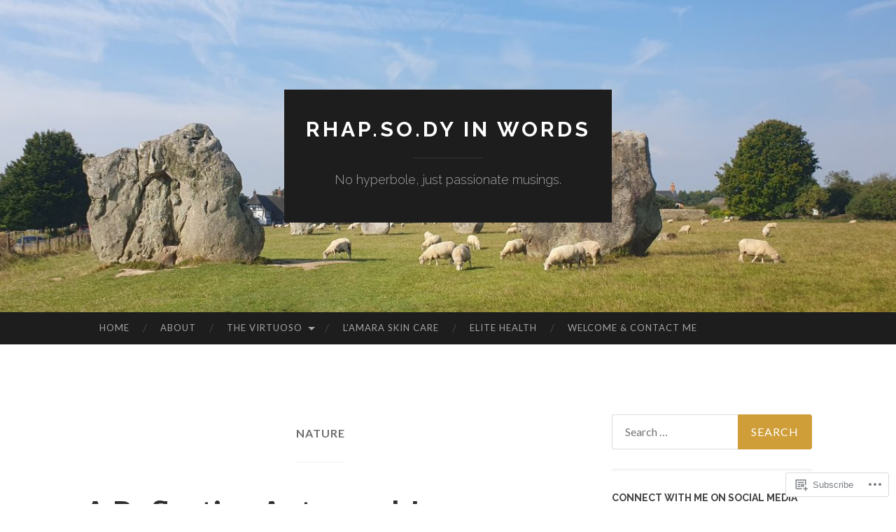

--- FILE ---
content_type: text/html; charset=UTF-8
request_url: https://rhapsodyinwords.com/category/nature/
body_size: 68894
content:
<!DOCTYPE html>
<html lang="en">
<head>
<meta charset="UTF-8">
<meta name="viewport" content="width=device-width, initial-scale=1">
<title>Nature | rhap.so.dy in words</title>
<link rel="profile" href="http://gmpg.org/xfn/11">
<link rel="pingback" href="https://rhapsodyinwords.com/xmlrpc.php">

<meta name='robots' content='max-image-preview:large' />

<!-- Async WordPress.com Remote Login -->
<script id="wpcom_remote_login_js">
var wpcom_remote_login_extra_auth = '';
function wpcom_remote_login_remove_dom_node_id( element_id ) {
	var dom_node = document.getElementById( element_id );
	if ( dom_node ) { dom_node.parentNode.removeChild( dom_node ); }
}
function wpcom_remote_login_remove_dom_node_classes( class_name ) {
	var dom_nodes = document.querySelectorAll( '.' + class_name );
	for ( var i = 0; i < dom_nodes.length; i++ ) {
		dom_nodes[ i ].parentNode.removeChild( dom_nodes[ i ] );
	}
}
function wpcom_remote_login_final_cleanup() {
	wpcom_remote_login_remove_dom_node_classes( "wpcom_remote_login_msg" );
	wpcom_remote_login_remove_dom_node_id( "wpcom_remote_login_key" );
	wpcom_remote_login_remove_dom_node_id( "wpcom_remote_login_validate" );
	wpcom_remote_login_remove_dom_node_id( "wpcom_remote_login_js" );
	wpcom_remote_login_remove_dom_node_id( "wpcom_request_access_iframe" );
	wpcom_remote_login_remove_dom_node_id( "wpcom_request_access_styles" );
}

// Watch for messages back from the remote login
window.addEventListener( "message", function( e ) {
	if ( e.origin === "https://r-login.wordpress.com" ) {
		var data = {};
		try {
			data = JSON.parse( e.data );
		} catch( e ) {
			wpcom_remote_login_final_cleanup();
			return;
		}

		if ( data.msg === 'LOGIN' ) {
			// Clean up the login check iframe
			wpcom_remote_login_remove_dom_node_id( "wpcom_remote_login_key" );

			var id_regex = new RegExp( /^[0-9]+$/ );
			var token_regex = new RegExp( /^.*|.*|.*$/ );
			if (
				token_regex.test( data.token )
				&& id_regex.test( data.wpcomid )
			) {
				// We have everything we need to ask for a login
				var script = document.createElement( "script" );
				script.setAttribute( "id", "wpcom_remote_login_validate" );
				script.src = '/remote-login.php?wpcom_remote_login=validate'
					+ '&wpcomid=' + data.wpcomid
					+ '&token=' + encodeURIComponent( data.token )
					+ '&host=' + window.location.protocol
					+ '//' + window.location.hostname
					+ '&postid=8895'
					+ '&is_singular=';
				document.body.appendChild( script );
			}

			return;
		}

		// Safari ITP, not logged in, so redirect
		if ( data.msg === 'LOGIN-REDIRECT' ) {
			window.location = 'https://wordpress.com/log-in?redirect_to=' + window.location.href;
			return;
		}

		// Safari ITP, storage access failed, remove the request
		if ( data.msg === 'LOGIN-REMOVE' ) {
			var css_zap = 'html { -webkit-transition: margin-top 1s; transition: margin-top 1s; } /* 9001 */ html { margin-top: 0 !important; } * html body { margin-top: 0 !important; } @media screen and ( max-width: 782px ) { html { margin-top: 0 !important; } * html body { margin-top: 0 !important; } }';
			var style_zap = document.createElement( 'style' );
			style_zap.type = 'text/css';
			style_zap.appendChild( document.createTextNode( css_zap ) );
			document.body.appendChild( style_zap );

			var e = document.getElementById( 'wpcom_request_access_iframe' );
			e.parentNode.removeChild( e );

			document.cookie = 'wordpress_com_login_access=denied; path=/; max-age=31536000';

			return;
		}

		// Safari ITP
		if ( data.msg === 'REQUEST_ACCESS' ) {
			console.log( 'request access: safari' );

			// Check ITP iframe enable/disable knob
			if ( wpcom_remote_login_extra_auth !== 'safari_itp_iframe' ) {
				return;
			}

			// If we are in a "private window" there is no ITP.
			var private_window = false;
			try {
				var opendb = window.openDatabase( null, null, null, null );
			} catch( e ) {
				private_window = true;
			}

			if ( private_window ) {
				console.log( 'private window' );
				return;
			}

			var iframe = document.createElement( 'iframe' );
			iframe.id = 'wpcom_request_access_iframe';
			iframe.setAttribute( 'scrolling', 'no' );
			iframe.setAttribute( 'sandbox', 'allow-storage-access-by-user-activation allow-scripts allow-same-origin allow-top-navigation-by-user-activation' );
			iframe.src = 'https://r-login.wordpress.com/remote-login.php?wpcom_remote_login=request_access&origin=' + encodeURIComponent( data.origin ) + '&wpcomid=' + encodeURIComponent( data.wpcomid );

			var css = 'html { -webkit-transition: margin-top 1s; transition: margin-top 1s; } /* 9001 */ html { margin-top: 46px !important; } * html body { margin-top: 46px !important; } @media screen and ( max-width: 660px ) { html { margin-top: 71px !important; } * html body { margin-top: 71px !important; } #wpcom_request_access_iframe { display: block; height: 71px !important; } } #wpcom_request_access_iframe { border: 0px; height: 46px; position: fixed; top: 0; left: 0; width: 100%; min-width: 100%; z-index: 99999; background: #23282d; } ';

			var style = document.createElement( 'style' );
			style.type = 'text/css';
			style.id = 'wpcom_request_access_styles';
			style.appendChild( document.createTextNode( css ) );
			document.body.appendChild( style );

			document.body.appendChild( iframe );
		}

		if ( data.msg === 'DONE' ) {
			wpcom_remote_login_final_cleanup();
		}
	}
}, false );

// Inject the remote login iframe after the page has had a chance to load
// more critical resources
window.addEventListener( "DOMContentLoaded", function( e ) {
	var iframe = document.createElement( "iframe" );
	iframe.style.display = "none";
	iframe.setAttribute( "scrolling", "no" );
	iframe.setAttribute( "id", "wpcom_remote_login_key" );
	iframe.src = "https://r-login.wordpress.com/remote-login.php"
		+ "?wpcom_remote_login=key"
		+ "&origin=aHR0cHM6Ly9yaGFwc29keWlud29yZHMuY29t"
		+ "&wpcomid=68878585"
		+ "&time=" + Math.floor( Date.now() / 1000 );
	document.body.appendChild( iframe );
}, false );
</script>
<link rel='dns-prefetch' href='//s0.wp.com' />
<link rel='dns-prefetch' href='//fonts-api.wp.com' />
<link rel="alternate" type="application/rss+xml" title="rhap.so.dy in words &raquo; Feed" href="https://rhapsodyinwords.com/feed/" />
<link rel="alternate" type="application/rss+xml" title="rhap.so.dy in words &raquo; Comments Feed" href="https://rhapsodyinwords.com/comments/feed/" />
<link rel="alternate" type="application/rss+xml" title="rhap.so.dy in words &raquo; Nature Category Feed" href="https://rhapsodyinwords.com/category/nature/feed/" />
	<script type="text/javascript">
		/* <![CDATA[ */
		function addLoadEvent(func) {
			var oldonload = window.onload;
			if (typeof window.onload != 'function') {
				window.onload = func;
			} else {
				window.onload = function () {
					oldonload();
					func();
				}
			}
		}
		/* ]]> */
	</script>
	<link crossorigin='anonymous' rel='stylesheet' id='all-css-0-1' href='/wp-content/mu-plugins/likes/jetpack-likes.css?m=1743883414i&cssminify=yes' type='text/css' media='all' />
<style id='wp-emoji-styles-inline-css'>

	img.wp-smiley, img.emoji {
		display: inline !important;
		border: none !important;
		box-shadow: none !important;
		height: 1em !important;
		width: 1em !important;
		margin: 0 0.07em !important;
		vertical-align: -0.1em !important;
		background: none !important;
		padding: 0 !important;
	}
/*# sourceURL=wp-emoji-styles-inline-css */
</style>
<link crossorigin='anonymous' rel='stylesheet' id='all-css-2-1' href='/wp-content/plugins/gutenberg-core/v22.4.2/build/styles/block-library/style.min.css?m=1769608164i&cssminify=yes' type='text/css' media='all' />
<style id='wp-block-library-inline-css'>
.has-text-align-justify {
	text-align:justify;
}
.has-text-align-justify{text-align:justify;}

/*# sourceURL=wp-block-library-inline-css */
</style><style id='wp-block-embed-inline-css'>
.wp-block-embed.alignleft,.wp-block-embed.alignright,.wp-block[data-align=left]>[data-type="core/embed"],.wp-block[data-align=right]>[data-type="core/embed"]{max-width:360px;width:100%}.wp-block-embed.alignleft .wp-block-embed__wrapper,.wp-block-embed.alignright .wp-block-embed__wrapper,.wp-block[data-align=left]>[data-type="core/embed"] .wp-block-embed__wrapper,.wp-block[data-align=right]>[data-type="core/embed"] .wp-block-embed__wrapper{min-width:280px}.wp-block-cover .wp-block-embed{min-height:240px;min-width:320px}.wp-block-group.is-layout-flex .wp-block-embed{flex:1 1 0%;min-width:0}.wp-block-embed{overflow-wrap:break-word}.wp-block-embed :where(figcaption){margin-bottom:1em;margin-top:.5em}.wp-block-embed iframe{max-width:100%}.wp-block-embed__wrapper{position:relative}.wp-embed-responsive .wp-has-aspect-ratio .wp-block-embed__wrapper:before{content:"";display:block;padding-top:50%}.wp-embed-responsive .wp-has-aspect-ratio iframe{bottom:0;height:100%;left:0;position:absolute;right:0;top:0;width:100%}.wp-embed-responsive .wp-embed-aspect-21-9 .wp-block-embed__wrapper:before{padding-top:42.85%}.wp-embed-responsive .wp-embed-aspect-18-9 .wp-block-embed__wrapper:before{padding-top:50%}.wp-embed-responsive .wp-embed-aspect-16-9 .wp-block-embed__wrapper:before{padding-top:56.25%}.wp-embed-responsive .wp-embed-aspect-4-3 .wp-block-embed__wrapper:before{padding-top:75%}.wp-embed-responsive .wp-embed-aspect-1-1 .wp-block-embed__wrapper:before{padding-top:100%}.wp-embed-responsive .wp-embed-aspect-9-16 .wp-block-embed__wrapper:before{padding-top:177.77%}.wp-embed-responsive .wp-embed-aspect-1-2 .wp-block-embed__wrapper:before{padding-top:200%}
/*# sourceURL=https://s0.wp.com/wp-content/plugins/gutenberg-core/v22.4.2/build/styles/block-library/embed/style.min.css */
</style>
<style id='wp-block-pullquote-inline-css'>
.wp-block-pullquote{box-sizing:border-box;margin:0 0 1em;overflow-wrap:break-word;padding:4em 0;text-align:center}.wp-block-pullquote blockquote,.wp-block-pullquote p{color:inherit}.wp-block-pullquote blockquote{margin:0}.wp-block-pullquote p{margin-top:0}.wp-block-pullquote p:last-child{margin-bottom:0}.wp-block-pullquote.alignleft,.wp-block-pullquote.alignright{max-width:420px}.wp-block-pullquote cite,.wp-block-pullquote footer{position:relative}.wp-block-pullquote .has-text-color a{color:inherit}.wp-block-pullquote.has-text-align-left blockquote{text-align:left}.wp-block-pullquote.has-text-align-right blockquote{text-align:right}.wp-block-pullquote.has-text-align-center blockquote{text-align:center}.wp-block-pullquote.is-style-solid-color{border:none}.wp-block-pullquote.is-style-solid-color blockquote{margin-left:auto;margin-right:auto;max-width:60%}.wp-block-pullquote.is-style-solid-color blockquote p{font-size:2em;margin-bottom:0;margin-top:0}.wp-block-pullquote.is-style-solid-color blockquote cite{font-style:normal;text-transform:none}.wp-block-pullquote :where(cite){color:inherit;display:block}
/*# sourceURL=https://s0.wp.com/wp-content/plugins/gutenberg-core/v22.4.2/build/styles/block-library/pullquote/style.min.css */
</style>
<link crossorigin='anonymous' rel='stylesheet' id='all-css-4-2' href='/_static/??-eJzTLy/QzcxLzilNSS3WzyrWz01NyUxMzUnNTc0rQeEU5CRWphbp5qSmJyZX6uVm5uklFxfr6OPTDpRD5sM02efaGpoZmFkYGRuZGmQBAHPvL0Y=&cssminify=yes' type='text/css' media='all' />
<style id='wp-block-gallery-inline-css'>
.blocks-gallery-grid:not(.has-nested-images),.wp-block-gallery:not(.has-nested-images){display:flex;flex-wrap:wrap;list-style-type:none;margin:0;padding:0}.blocks-gallery-grid:not(.has-nested-images) .blocks-gallery-image,.blocks-gallery-grid:not(.has-nested-images) .blocks-gallery-item,.wp-block-gallery:not(.has-nested-images) .blocks-gallery-image,.wp-block-gallery:not(.has-nested-images) .blocks-gallery-item{display:flex;flex-direction:column;flex-grow:1;justify-content:center;margin:0 1em 1em 0;position:relative;width:calc(50% - 1em)}.blocks-gallery-grid:not(.has-nested-images) .blocks-gallery-image:nth-of-type(2n),.blocks-gallery-grid:not(.has-nested-images) .blocks-gallery-item:nth-of-type(2n),.wp-block-gallery:not(.has-nested-images) .blocks-gallery-image:nth-of-type(2n),.wp-block-gallery:not(.has-nested-images) .blocks-gallery-item:nth-of-type(2n){margin-right:0}.blocks-gallery-grid:not(.has-nested-images) .blocks-gallery-image figure,.blocks-gallery-grid:not(.has-nested-images) .blocks-gallery-item figure,.wp-block-gallery:not(.has-nested-images) .blocks-gallery-image figure,.wp-block-gallery:not(.has-nested-images) .blocks-gallery-item figure{align-items:flex-end;display:flex;height:100%;justify-content:flex-start;margin:0}.blocks-gallery-grid:not(.has-nested-images) .blocks-gallery-image img,.blocks-gallery-grid:not(.has-nested-images) .blocks-gallery-item img,.wp-block-gallery:not(.has-nested-images) .blocks-gallery-image img,.wp-block-gallery:not(.has-nested-images) .blocks-gallery-item img{display:block;height:auto;max-width:100%;width:auto}.blocks-gallery-grid:not(.has-nested-images) .blocks-gallery-image figcaption,.blocks-gallery-grid:not(.has-nested-images) .blocks-gallery-item figcaption,.wp-block-gallery:not(.has-nested-images) .blocks-gallery-image figcaption,.wp-block-gallery:not(.has-nested-images) .blocks-gallery-item figcaption{background:linear-gradient(0deg,#000000b3,#0000004d 70%,#0000);bottom:0;box-sizing:border-box;color:#fff;font-size:.8em;margin:0;max-height:100%;overflow:auto;padding:3em .77em .7em;position:absolute;text-align:center;width:100%;z-index:2}.blocks-gallery-grid:not(.has-nested-images) .blocks-gallery-image figcaption img,.blocks-gallery-grid:not(.has-nested-images) .blocks-gallery-item figcaption img,.wp-block-gallery:not(.has-nested-images) .blocks-gallery-image figcaption img,.wp-block-gallery:not(.has-nested-images) .blocks-gallery-item figcaption img{display:inline}.blocks-gallery-grid:not(.has-nested-images) figcaption,.wp-block-gallery:not(.has-nested-images) figcaption{flex-grow:1}.blocks-gallery-grid:not(.has-nested-images).is-cropped .blocks-gallery-image a,.blocks-gallery-grid:not(.has-nested-images).is-cropped .blocks-gallery-image img,.blocks-gallery-grid:not(.has-nested-images).is-cropped .blocks-gallery-item a,.blocks-gallery-grid:not(.has-nested-images).is-cropped .blocks-gallery-item img,.wp-block-gallery:not(.has-nested-images).is-cropped .blocks-gallery-image a,.wp-block-gallery:not(.has-nested-images).is-cropped .blocks-gallery-image img,.wp-block-gallery:not(.has-nested-images).is-cropped .blocks-gallery-item a,.wp-block-gallery:not(.has-nested-images).is-cropped .blocks-gallery-item img{flex:1;height:100%;object-fit:cover;width:100%}.blocks-gallery-grid:not(.has-nested-images).columns-1 .blocks-gallery-image,.blocks-gallery-grid:not(.has-nested-images).columns-1 .blocks-gallery-item,.wp-block-gallery:not(.has-nested-images).columns-1 .blocks-gallery-image,.wp-block-gallery:not(.has-nested-images).columns-1 .blocks-gallery-item{margin-right:0;width:100%}@media (min-width:600px){.blocks-gallery-grid:not(.has-nested-images).columns-3 .blocks-gallery-image,.blocks-gallery-grid:not(.has-nested-images).columns-3 .blocks-gallery-item,.wp-block-gallery:not(.has-nested-images).columns-3 .blocks-gallery-image,.wp-block-gallery:not(.has-nested-images).columns-3 .blocks-gallery-item{margin-right:1em;width:calc(33.33333% - .66667em)}.blocks-gallery-grid:not(.has-nested-images).columns-4 .blocks-gallery-image,.blocks-gallery-grid:not(.has-nested-images).columns-4 .blocks-gallery-item,.wp-block-gallery:not(.has-nested-images).columns-4 .blocks-gallery-image,.wp-block-gallery:not(.has-nested-images).columns-4 .blocks-gallery-item{margin-right:1em;width:calc(25% - .75em)}.blocks-gallery-grid:not(.has-nested-images).columns-5 .blocks-gallery-image,.blocks-gallery-grid:not(.has-nested-images).columns-5 .blocks-gallery-item,.wp-block-gallery:not(.has-nested-images).columns-5 .blocks-gallery-image,.wp-block-gallery:not(.has-nested-images).columns-5 .blocks-gallery-item{margin-right:1em;width:calc(20% - .8em)}.blocks-gallery-grid:not(.has-nested-images).columns-6 .blocks-gallery-image,.blocks-gallery-grid:not(.has-nested-images).columns-6 .blocks-gallery-item,.wp-block-gallery:not(.has-nested-images).columns-6 .blocks-gallery-image,.wp-block-gallery:not(.has-nested-images).columns-6 .blocks-gallery-item{margin-right:1em;width:calc(16.66667% - .83333em)}.blocks-gallery-grid:not(.has-nested-images).columns-7 .blocks-gallery-image,.blocks-gallery-grid:not(.has-nested-images).columns-7 .blocks-gallery-item,.wp-block-gallery:not(.has-nested-images).columns-7 .blocks-gallery-image,.wp-block-gallery:not(.has-nested-images).columns-7 .blocks-gallery-item{margin-right:1em;width:calc(14.28571% - .85714em)}.blocks-gallery-grid:not(.has-nested-images).columns-8 .blocks-gallery-image,.blocks-gallery-grid:not(.has-nested-images).columns-8 .blocks-gallery-item,.wp-block-gallery:not(.has-nested-images).columns-8 .blocks-gallery-image,.wp-block-gallery:not(.has-nested-images).columns-8 .blocks-gallery-item{margin-right:1em;width:calc(12.5% - .875em)}.blocks-gallery-grid:not(.has-nested-images).columns-1 .blocks-gallery-image:nth-of-type(1n),.blocks-gallery-grid:not(.has-nested-images).columns-1 .blocks-gallery-item:nth-of-type(1n),.blocks-gallery-grid:not(.has-nested-images).columns-2 .blocks-gallery-image:nth-of-type(2n),.blocks-gallery-grid:not(.has-nested-images).columns-2 .blocks-gallery-item:nth-of-type(2n),.blocks-gallery-grid:not(.has-nested-images).columns-3 .blocks-gallery-image:nth-of-type(3n),.blocks-gallery-grid:not(.has-nested-images).columns-3 .blocks-gallery-item:nth-of-type(3n),.blocks-gallery-grid:not(.has-nested-images).columns-4 .blocks-gallery-image:nth-of-type(4n),.blocks-gallery-grid:not(.has-nested-images).columns-4 .blocks-gallery-item:nth-of-type(4n),.blocks-gallery-grid:not(.has-nested-images).columns-5 .blocks-gallery-image:nth-of-type(5n),.blocks-gallery-grid:not(.has-nested-images).columns-5 .blocks-gallery-item:nth-of-type(5n),.blocks-gallery-grid:not(.has-nested-images).columns-6 .blocks-gallery-image:nth-of-type(6n),.blocks-gallery-grid:not(.has-nested-images).columns-6 .blocks-gallery-item:nth-of-type(6n),.blocks-gallery-grid:not(.has-nested-images).columns-7 .blocks-gallery-image:nth-of-type(7n),.blocks-gallery-grid:not(.has-nested-images).columns-7 .blocks-gallery-item:nth-of-type(7n),.blocks-gallery-grid:not(.has-nested-images).columns-8 .blocks-gallery-image:nth-of-type(8n),.blocks-gallery-grid:not(.has-nested-images).columns-8 .blocks-gallery-item:nth-of-type(8n),.wp-block-gallery:not(.has-nested-images).columns-1 .blocks-gallery-image:nth-of-type(1n),.wp-block-gallery:not(.has-nested-images).columns-1 .blocks-gallery-item:nth-of-type(1n),.wp-block-gallery:not(.has-nested-images).columns-2 .blocks-gallery-image:nth-of-type(2n),.wp-block-gallery:not(.has-nested-images).columns-2 .blocks-gallery-item:nth-of-type(2n),.wp-block-gallery:not(.has-nested-images).columns-3 .blocks-gallery-image:nth-of-type(3n),.wp-block-gallery:not(.has-nested-images).columns-3 .blocks-gallery-item:nth-of-type(3n),.wp-block-gallery:not(.has-nested-images).columns-4 .blocks-gallery-image:nth-of-type(4n),.wp-block-gallery:not(.has-nested-images).columns-4 .blocks-gallery-item:nth-of-type(4n),.wp-block-gallery:not(.has-nested-images).columns-5 .blocks-gallery-image:nth-of-type(5n),.wp-block-gallery:not(.has-nested-images).columns-5 .blocks-gallery-item:nth-of-type(5n),.wp-block-gallery:not(.has-nested-images).columns-6 .blocks-gallery-image:nth-of-type(6n),.wp-block-gallery:not(.has-nested-images).columns-6 .blocks-gallery-item:nth-of-type(6n),.wp-block-gallery:not(.has-nested-images).columns-7 .blocks-gallery-image:nth-of-type(7n),.wp-block-gallery:not(.has-nested-images).columns-7 .blocks-gallery-item:nth-of-type(7n),.wp-block-gallery:not(.has-nested-images).columns-8 .blocks-gallery-image:nth-of-type(8n),.wp-block-gallery:not(.has-nested-images).columns-8 .blocks-gallery-item:nth-of-type(8n){margin-right:0}}.blocks-gallery-grid:not(.has-nested-images) .blocks-gallery-image:last-child,.blocks-gallery-grid:not(.has-nested-images) .blocks-gallery-item:last-child,.wp-block-gallery:not(.has-nested-images) .blocks-gallery-image:last-child,.wp-block-gallery:not(.has-nested-images) .blocks-gallery-item:last-child{margin-right:0}.blocks-gallery-grid:not(.has-nested-images).alignleft,.blocks-gallery-grid:not(.has-nested-images).alignright,.wp-block-gallery:not(.has-nested-images).alignleft,.wp-block-gallery:not(.has-nested-images).alignright{max-width:420px;width:100%}.blocks-gallery-grid:not(.has-nested-images).aligncenter .blocks-gallery-item figure,.wp-block-gallery:not(.has-nested-images).aligncenter .blocks-gallery-item figure{justify-content:center}.wp-block-gallery:not(.is-cropped) .blocks-gallery-item{align-self:flex-start}figure.wp-block-gallery.has-nested-images{align-items:normal}.wp-block-gallery.has-nested-images figure.wp-block-image:not(#individual-image){margin:0;width:calc(50% - var(--wp--style--unstable-gallery-gap, 16px)/2)}.wp-block-gallery.has-nested-images figure.wp-block-image{box-sizing:border-box;display:flex;flex-direction:column;flex-grow:1;justify-content:center;max-width:100%;position:relative}.wp-block-gallery.has-nested-images figure.wp-block-image>a,.wp-block-gallery.has-nested-images figure.wp-block-image>div{flex-direction:column;flex-grow:1;margin:0}.wp-block-gallery.has-nested-images figure.wp-block-image img{display:block;height:auto;max-width:100%!important;width:auto}.wp-block-gallery.has-nested-images figure.wp-block-image figcaption,.wp-block-gallery.has-nested-images figure.wp-block-image:has(figcaption):before{bottom:0;left:0;max-height:100%;position:absolute;right:0}.wp-block-gallery.has-nested-images figure.wp-block-image:has(figcaption):before{backdrop-filter:blur(3px);content:"";height:100%;-webkit-mask-image:linear-gradient(0deg,#000 20%,#0000);mask-image:linear-gradient(0deg,#000 20%,#0000);max-height:40%;pointer-events:none}.wp-block-gallery.has-nested-images figure.wp-block-image figcaption{box-sizing:border-box;color:#fff;font-size:13px;margin:0;overflow:auto;padding:1em;text-align:center;text-shadow:0 0 1.5px #000}.wp-block-gallery.has-nested-images figure.wp-block-image figcaption::-webkit-scrollbar{height:12px;width:12px}.wp-block-gallery.has-nested-images figure.wp-block-image figcaption::-webkit-scrollbar-track{background-color:initial}.wp-block-gallery.has-nested-images figure.wp-block-image figcaption::-webkit-scrollbar-thumb{background-clip:padding-box;background-color:initial;border:3px solid #0000;border-radius:8px}.wp-block-gallery.has-nested-images figure.wp-block-image figcaption:focus-within::-webkit-scrollbar-thumb,.wp-block-gallery.has-nested-images figure.wp-block-image figcaption:focus::-webkit-scrollbar-thumb,.wp-block-gallery.has-nested-images figure.wp-block-image figcaption:hover::-webkit-scrollbar-thumb{background-color:#fffc}.wp-block-gallery.has-nested-images figure.wp-block-image figcaption{scrollbar-color:#0000 #0000;scrollbar-gutter:stable both-edges;scrollbar-width:thin}.wp-block-gallery.has-nested-images figure.wp-block-image figcaption:focus,.wp-block-gallery.has-nested-images figure.wp-block-image figcaption:focus-within,.wp-block-gallery.has-nested-images figure.wp-block-image figcaption:hover{scrollbar-color:#fffc #0000}.wp-block-gallery.has-nested-images figure.wp-block-image figcaption{will-change:transform}@media (hover:none){.wp-block-gallery.has-nested-images figure.wp-block-image figcaption{scrollbar-color:#fffc #0000}}.wp-block-gallery.has-nested-images figure.wp-block-image figcaption{background:linear-gradient(0deg,#0006,#0000)}.wp-block-gallery.has-nested-images figure.wp-block-image figcaption img{display:inline}.wp-block-gallery.has-nested-images figure.wp-block-image figcaption a{color:inherit}.wp-block-gallery.has-nested-images figure.wp-block-image.has-custom-border img{box-sizing:border-box}.wp-block-gallery.has-nested-images figure.wp-block-image.has-custom-border>a,.wp-block-gallery.has-nested-images figure.wp-block-image.has-custom-border>div,.wp-block-gallery.has-nested-images figure.wp-block-image.is-style-rounded>a,.wp-block-gallery.has-nested-images figure.wp-block-image.is-style-rounded>div{flex:1 1 auto}.wp-block-gallery.has-nested-images figure.wp-block-image.has-custom-border figcaption,.wp-block-gallery.has-nested-images figure.wp-block-image.is-style-rounded figcaption{background:none;color:inherit;flex:initial;margin:0;padding:10px 10px 9px;position:relative;text-shadow:none}.wp-block-gallery.has-nested-images figure.wp-block-image.has-custom-border:before,.wp-block-gallery.has-nested-images figure.wp-block-image.is-style-rounded:before{content:none}.wp-block-gallery.has-nested-images figcaption{flex-basis:100%;flex-grow:1;text-align:center}.wp-block-gallery.has-nested-images:not(.is-cropped) figure.wp-block-image:not(#individual-image){margin-bottom:auto;margin-top:0}.wp-block-gallery.has-nested-images.is-cropped figure.wp-block-image:not(#individual-image){align-self:inherit}.wp-block-gallery.has-nested-images.is-cropped figure.wp-block-image:not(#individual-image)>a,.wp-block-gallery.has-nested-images.is-cropped figure.wp-block-image:not(#individual-image)>div:not(.components-drop-zone){display:flex}.wp-block-gallery.has-nested-images.is-cropped figure.wp-block-image:not(#individual-image) a,.wp-block-gallery.has-nested-images.is-cropped figure.wp-block-image:not(#individual-image) img{flex:1 0 0%;height:100%;object-fit:cover;width:100%}.wp-block-gallery.has-nested-images.columns-1 figure.wp-block-image:not(#individual-image){width:100%}@media (min-width:600px){.wp-block-gallery.has-nested-images.columns-3 figure.wp-block-image:not(#individual-image){width:calc(33.33333% - var(--wp--style--unstable-gallery-gap, 16px)*.66667)}.wp-block-gallery.has-nested-images.columns-4 figure.wp-block-image:not(#individual-image){width:calc(25% - var(--wp--style--unstable-gallery-gap, 16px)*.75)}.wp-block-gallery.has-nested-images.columns-5 figure.wp-block-image:not(#individual-image){width:calc(20% - var(--wp--style--unstable-gallery-gap, 16px)*.8)}.wp-block-gallery.has-nested-images.columns-6 figure.wp-block-image:not(#individual-image){width:calc(16.66667% - var(--wp--style--unstable-gallery-gap, 16px)*.83333)}.wp-block-gallery.has-nested-images.columns-7 figure.wp-block-image:not(#individual-image){width:calc(14.28571% - var(--wp--style--unstable-gallery-gap, 16px)*.85714)}.wp-block-gallery.has-nested-images.columns-8 figure.wp-block-image:not(#individual-image){width:calc(12.5% - var(--wp--style--unstable-gallery-gap, 16px)*.875)}.wp-block-gallery.has-nested-images.columns-default figure.wp-block-image:not(#individual-image){width:calc(33.33% - var(--wp--style--unstable-gallery-gap, 16px)*.66667)}.wp-block-gallery.has-nested-images.columns-default figure.wp-block-image:not(#individual-image):first-child:nth-last-child(2),.wp-block-gallery.has-nested-images.columns-default figure.wp-block-image:not(#individual-image):first-child:nth-last-child(2)~figure.wp-block-image:not(#individual-image){width:calc(50% - var(--wp--style--unstable-gallery-gap, 16px)*.5)}.wp-block-gallery.has-nested-images.columns-default figure.wp-block-image:not(#individual-image):first-child:last-child{width:100%}}.wp-block-gallery.has-nested-images.alignleft,.wp-block-gallery.has-nested-images.alignright{max-width:420px;width:100%}.wp-block-gallery.has-nested-images.aligncenter{justify-content:center}
/*# sourceURL=https://s0.wp.com/wp-content/plugins/gutenberg-core/v22.4.2/build/styles/block-library/gallery/style.min.css */
</style>
<style id='wp-block-image-inline-css'>
.wp-block-image>a,.wp-block-image>figure>a{display:inline-block}.wp-block-image img{box-sizing:border-box;height:auto;max-width:100%;vertical-align:bottom}@media not (prefers-reduced-motion){.wp-block-image img.hide{visibility:hidden}.wp-block-image img.show{animation:show-content-image .4s}}.wp-block-image[style*=border-radius] img,.wp-block-image[style*=border-radius]>a{border-radius:inherit}.wp-block-image.has-custom-border img{box-sizing:border-box}.wp-block-image.aligncenter{text-align:center}.wp-block-image.alignfull>a,.wp-block-image.alignwide>a{width:100%}.wp-block-image.alignfull img,.wp-block-image.alignwide img{height:auto;width:100%}.wp-block-image .aligncenter,.wp-block-image .alignleft,.wp-block-image .alignright,.wp-block-image.aligncenter,.wp-block-image.alignleft,.wp-block-image.alignright{display:table}.wp-block-image .aligncenter>figcaption,.wp-block-image .alignleft>figcaption,.wp-block-image .alignright>figcaption,.wp-block-image.aligncenter>figcaption,.wp-block-image.alignleft>figcaption,.wp-block-image.alignright>figcaption{caption-side:bottom;display:table-caption}.wp-block-image .alignleft{float:left;margin:.5em 1em .5em 0}.wp-block-image .alignright{float:right;margin:.5em 0 .5em 1em}.wp-block-image .aligncenter{margin-left:auto;margin-right:auto}.wp-block-image :where(figcaption){margin-bottom:1em;margin-top:.5em}.wp-block-image.is-style-circle-mask img{border-radius:9999px}@supports ((-webkit-mask-image:none) or (mask-image:none)) or (-webkit-mask-image:none){.wp-block-image.is-style-circle-mask img{border-radius:0;-webkit-mask-image:url('data:image/svg+xml;utf8,<svg viewBox="0 0 100 100" xmlns="http://www.w3.org/2000/svg"><circle cx="50" cy="50" r="50"/></svg>');mask-image:url('data:image/svg+xml;utf8,<svg viewBox="0 0 100 100" xmlns="http://www.w3.org/2000/svg"><circle cx="50" cy="50" r="50"/></svg>');mask-mode:alpha;-webkit-mask-position:center;mask-position:center;-webkit-mask-repeat:no-repeat;mask-repeat:no-repeat;-webkit-mask-size:contain;mask-size:contain}}:root :where(.wp-block-image.is-style-rounded img,.wp-block-image .is-style-rounded img){border-radius:9999px}.wp-block-image figure{margin:0}.wp-lightbox-container{display:flex;flex-direction:column;position:relative}.wp-lightbox-container img{cursor:zoom-in}.wp-lightbox-container img:hover+button{opacity:1}.wp-lightbox-container button{align-items:center;backdrop-filter:blur(16px) saturate(180%);background-color:#5a5a5a40;border:none;border-radius:4px;cursor:zoom-in;display:flex;height:20px;justify-content:center;opacity:0;padding:0;position:absolute;right:16px;text-align:center;top:16px;width:20px;z-index:100}@media not (prefers-reduced-motion){.wp-lightbox-container button{transition:opacity .2s ease}}.wp-lightbox-container button:focus-visible{outline:3px auto #5a5a5a40;outline:3px auto -webkit-focus-ring-color;outline-offset:3px}.wp-lightbox-container button:hover{cursor:pointer;opacity:1}.wp-lightbox-container button:focus{opacity:1}.wp-lightbox-container button:focus,.wp-lightbox-container button:hover,.wp-lightbox-container button:not(:hover):not(:active):not(.has-background){background-color:#5a5a5a40;border:none}.wp-lightbox-overlay{box-sizing:border-box;cursor:zoom-out;height:100vh;left:0;overflow:hidden;position:fixed;top:0;visibility:hidden;width:100%;z-index:100000}.wp-lightbox-overlay .close-button{align-items:center;cursor:pointer;display:flex;justify-content:center;min-height:40px;min-width:40px;padding:0;position:absolute;right:calc(env(safe-area-inset-right) + 16px);top:calc(env(safe-area-inset-top) + 16px);z-index:5000000}.wp-lightbox-overlay .close-button:focus,.wp-lightbox-overlay .close-button:hover,.wp-lightbox-overlay .close-button:not(:hover):not(:active):not(.has-background){background:none;border:none}.wp-lightbox-overlay .lightbox-image-container{height:var(--wp--lightbox-container-height);left:50%;overflow:hidden;position:absolute;top:50%;transform:translate(-50%,-50%);transform-origin:top left;width:var(--wp--lightbox-container-width);z-index:9999999999}.wp-lightbox-overlay .wp-block-image{align-items:center;box-sizing:border-box;display:flex;height:100%;justify-content:center;margin:0;position:relative;transform-origin:0 0;width:100%;z-index:3000000}.wp-lightbox-overlay .wp-block-image img{height:var(--wp--lightbox-image-height);min-height:var(--wp--lightbox-image-height);min-width:var(--wp--lightbox-image-width);width:var(--wp--lightbox-image-width)}.wp-lightbox-overlay .wp-block-image figcaption{display:none}.wp-lightbox-overlay button{background:none;border:none}.wp-lightbox-overlay .scrim{background-color:#fff;height:100%;opacity:.9;position:absolute;width:100%;z-index:2000000}.wp-lightbox-overlay.active{visibility:visible}@media not (prefers-reduced-motion){.wp-lightbox-overlay.active{animation:turn-on-visibility .25s both}.wp-lightbox-overlay.active img{animation:turn-on-visibility .35s both}.wp-lightbox-overlay.show-closing-animation:not(.active){animation:turn-off-visibility .35s both}.wp-lightbox-overlay.show-closing-animation:not(.active) img{animation:turn-off-visibility .25s both}.wp-lightbox-overlay.zoom.active{animation:none;opacity:1;visibility:visible}.wp-lightbox-overlay.zoom.active .lightbox-image-container{animation:lightbox-zoom-in .4s}.wp-lightbox-overlay.zoom.active .lightbox-image-container img{animation:none}.wp-lightbox-overlay.zoom.active .scrim{animation:turn-on-visibility .4s forwards}.wp-lightbox-overlay.zoom.show-closing-animation:not(.active){animation:none}.wp-lightbox-overlay.zoom.show-closing-animation:not(.active) .lightbox-image-container{animation:lightbox-zoom-out .4s}.wp-lightbox-overlay.zoom.show-closing-animation:not(.active) .lightbox-image-container img{animation:none}.wp-lightbox-overlay.zoom.show-closing-animation:not(.active) .scrim{animation:turn-off-visibility .4s forwards}}@keyframes show-content-image{0%{visibility:hidden}99%{visibility:hidden}to{visibility:visible}}@keyframes turn-on-visibility{0%{opacity:0}to{opacity:1}}@keyframes turn-off-visibility{0%{opacity:1;visibility:visible}99%{opacity:0;visibility:visible}to{opacity:0;visibility:hidden}}@keyframes lightbox-zoom-in{0%{transform:translate(calc((-100vw + var(--wp--lightbox-scrollbar-width))/2 + var(--wp--lightbox-initial-left-position)),calc(-50vh + var(--wp--lightbox-initial-top-position))) scale(var(--wp--lightbox-scale))}to{transform:translate(-50%,-50%) scale(1)}}@keyframes lightbox-zoom-out{0%{transform:translate(-50%,-50%) scale(1);visibility:visible}99%{visibility:visible}to{transform:translate(calc((-100vw + var(--wp--lightbox-scrollbar-width))/2 + var(--wp--lightbox-initial-left-position)),calc(-50vh + var(--wp--lightbox-initial-top-position))) scale(var(--wp--lightbox-scale));visibility:hidden}}
/*# sourceURL=https://s0.wp.com/wp-content/plugins/gutenberg-core/v22.4.2/build/styles/block-library/image/style.min.css */
</style>
<style id='wp-block-paragraph-inline-css'>
.is-small-text{font-size:.875em}.is-regular-text{font-size:1em}.is-large-text{font-size:2.25em}.is-larger-text{font-size:3em}.has-drop-cap:not(:focus):first-letter{float:left;font-size:8.4em;font-style:normal;font-weight:100;line-height:.68;margin:.05em .1em 0 0;text-transform:uppercase}body.rtl .has-drop-cap:not(:focus):first-letter{float:none;margin-left:.1em}p.has-drop-cap.has-background{overflow:hidden}:root :where(p.has-background){padding:1.25em 2.375em}:where(p.has-text-color:not(.has-link-color)) a{color:inherit}p.has-text-align-left[style*="writing-mode:vertical-lr"],p.has-text-align-right[style*="writing-mode:vertical-rl"]{rotate:180deg}
/*# sourceURL=https://s0.wp.com/wp-content/plugins/gutenberg-core/v22.4.2/build/styles/block-library/paragraph/style.min.css */
</style>
<style id='global-styles-inline-css'>
:root{--wp--preset--aspect-ratio--square: 1;--wp--preset--aspect-ratio--4-3: 4/3;--wp--preset--aspect-ratio--3-4: 3/4;--wp--preset--aspect-ratio--3-2: 3/2;--wp--preset--aspect-ratio--2-3: 2/3;--wp--preset--aspect-ratio--16-9: 16/9;--wp--preset--aspect-ratio--9-16: 9/16;--wp--preset--color--black: #000000;--wp--preset--color--cyan-bluish-gray: #abb8c3;--wp--preset--color--white: #ffffff;--wp--preset--color--pale-pink: #f78da7;--wp--preset--color--vivid-red: #cf2e2e;--wp--preset--color--luminous-vivid-orange: #ff6900;--wp--preset--color--luminous-vivid-amber: #fcb900;--wp--preset--color--light-green-cyan: #7bdcb5;--wp--preset--color--vivid-green-cyan: #00d084;--wp--preset--color--pale-cyan-blue: #8ed1fc;--wp--preset--color--vivid-cyan-blue: #0693e3;--wp--preset--color--vivid-purple: #9b51e0;--wp--preset--gradient--vivid-cyan-blue-to-vivid-purple: linear-gradient(135deg,rgb(6,147,227) 0%,rgb(155,81,224) 100%);--wp--preset--gradient--light-green-cyan-to-vivid-green-cyan: linear-gradient(135deg,rgb(122,220,180) 0%,rgb(0,208,130) 100%);--wp--preset--gradient--luminous-vivid-amber-to-luminous-vivid-orange: linear-gradient(135deg,rgb(252,185,0) 0%,rgb(255,105,0) 100%);--wp--preset--gradient--luminous-vivid-orange-to-vivid-red: linear-gradient(135deg,rgb(255,105,0) 0%,rgb(207,46,46) 100%);--wp--preset--gradient--very-light-gray-to-cyan-bluish-gray: linear-gradient(135deg,rgb(238,238,238) 0%,rgb(169,184,195) 100%);--wp--preset--gradient--cool-to-warm-spectrum: linear-gradient(135deg,rgb(74,234,220) 0%,rgb(151,120,209) 20%,rgb(207,42,186) 40%,rgb(238,44,130) 60%,rgb(251,105,98) 80%,rgb(254,248,76) 100%);--wp--preset--gradient--blush-light-purple: linear-gradient(135deg,rgb(255,206,236) 0%,rgb(152,150,240) 100%);--wp--preset--gradient--blush-bordeaux: linear-gradient(135deg,rgb(254,205,165) 0%,rgb(254,45,45) 50%,rgb(107,0,62) 100%);--wp--preset--gradient--luminous-dusk: linear-gradient(135deg,rgb(255,203,112) 0%,rgb(199,81,192) 50%,rgb(65,88,208) 100%);--wp--preset--gradient--pale-ocean: linear-gradient(135deg,rgb(255,245,203) 0%,rgb(182,227,212) 50%,rgb(51,167,181) 100%);--wp--preset--gradient--electric-grass: linear-gradient(135deg,rgb(202,248,128) 0%,rgb(113,206,126) 100%);--wp--preset--gradient--midnight: linear-gradient(135deg,rgb(2,3,129) 0%,rgb(40,116,252) 100%);--wp--preset--font-size--small: 13px;--wp--preset--font-size--medium: 20px;--wp--preset--font-size--large: 36px;--wp--preset--font-size--x-large: 42px;--wp--preset--font-family--albert-sans: 'Albert Sans', sans-serif;--wp--preset--font-family--alegreya: Alegreya, serif;--wp--preset--font-family--arvo: Arvo, serif;--wp--preset--font-family--bodoni-moda: 'Bodoni Moda', serif;--wp--preset--font-family--bricolage-grotesque: 'Bricolage Grotesque', sans-serif;--wp--preset--font-family--cabin: Cabin, sans-serif;--wp--preset--font-family--chivo: Chivo, sans-serif;--wp--preset--font-family--commissioner: Commissioner, sans-serif;--wp--preset--font-family--cormorant: Cormorant, serif;--wp--preset--font-family--courier-prime: 'Courier Prime', monospace;--wp--preset--font-family--crimson-pro: 'Crimson Pro', serif;--wp--preset--font-family--dm-mono: 'DM Mono', monospace;--wp--preset--font-family--dm-sans: 'DM Sans', sans-serif;--wp--preset--font-family--dm-serif-display: 'DM Serif Display', serif;--wp--preset--font-family--domine: Domine, serif;--wp--preset--font-family--eb-garamond: 'EB Garamond', serif;--wp--preset--font-family--epilogue: Epilogue, sans-serif;--wp--preset--font-family--fahkwang: Fahkwang, sans-serif;--wp--preset--font-family--figtree: Figtree, sans-serif;--wp--preset--font-family--fira-sans: 'Fira Sans', sans-serif;--wp--preset--font-family--fjalla-one: 'Fjalla One', sans-serif;--wp--preset--font-family--fraunces: Fraunces, serif;--wp--preset--font-family--gabarito: Gabarito, system-ui;--wp--preset--font-family--ibm-plex-mono: 'IBM Plex Mono', monospace;--wp--preset--font-family--ibm-plex-sans: 'IBM Plex Sans', sans-serif;--wp--preset--font-family--ibarra-real-nova: 'Ibarra Real Nova', serif;--wp--preset--font-family--instrument-serif: 'Instrument Serif', serif;--wp--preset--font-family--inter: Inter, sans-serif;--wp--preset--font-family--josefin-sans: 'Josefin Sans', sans-serif;--wp--preset--font-family--jost: Jost, sans-serif;--wp--preset--font-family--libre-baskerville: 'Libre Baskerville', serif;--wp--preset--font-family--libre-franklin: 'Libre Franklin', sans-serif;--wp--preset--font-family--literata: Literata, serif;--wp--preset--font-family--lora: Lora, serif;--wp--preset--font-family--merriweather: Merriweather, serif;--wp--preset--font-family--montserrat: Montserrat, sans-serif;--wp--preset--font-family--newsreader: Newsreader, serif;--wp--preset--font-family--noto-sans-mono: 'Noto Sans Mono', sans-serif;--wp--preset--font-family--nunito: Nunito, sans-serif;--wp--preset--font-family--open-sans: 'Open Sans', sans-serif;--wp--preset--font-family--overpass: Overpass, sans-serif;--wp--preset--font-family--pt-serif: 'PT Serif', serif;--wp--preset--font-family--petrona: Petrona, serif;--wp--preset--font-family--piazzolla: Piazzolla, serif;--wp--preset--font-family--playfair-display: 'Playfair Display', serif;--wp--preset--font-family--plus-jakarta-sans: 'Plus Jakarta Sans', sans-serif;--wp--preset--font-family--poppins: Poppins, sans-serif;--wp--preset--font-family--raleway: Raleway, sans-serif;--wp--preset--font-family--roboto: Roboto, sans-serif;--wp--preset--font-family--roboto-slab: 'Roboto Slab', serif;--wp--preset--font-family--rubik: Rubik, sans-serif;--wp--preset--font-family--rufina: Rufina, serif;--wp--preset--font-family--sora: Sora, sans-serif;--wp--preset--font-family--source-sans-3: 'Source Sans 3', sans-serif;--wp--preset--font-family--source-serif-4: 'Source Serif 4', serif;--wp--preset--font-family--space-mono: 'Space Mono', monospace;--wp--preset--font-family--syne: Syne, sans-serif;--wp--preset--font-family--texturina: Texturina, serif;--wp--preset--font-family--urbanist: Urbanist, sans-serif;--wp--preset--font-family--work-sans: 'Work Sans', sans-serif;--wp--preset--spacing--20: 0.44rem;--wp--preset--spacing--30: 0.67rem;--wp--preset--spacing--40: 1rem;--wp--preset--spacing--50: 1.5rem;--wp--preset--spacing--60: 2.25rem;--wp--preset--spacing--70: 3.38rem;--wp--preset--spacing--80: 5.06rem;--wp--preset--shadow--natural: 6px 6px 9px rgba(0, 0, 0, 0.2);--wp--preset--shadow--deep: 12px 12px 50px rgba(0, 0, 0, 0.4);--wp--preset--shadow--sharp: 6px 6px 0px rgba(0, 0, 0, 0.2);--wp--preset--shadow--outlined: 6px 6px 0px -3px rgb(255, 255, 255), 6px 6px rgb(0, 0, 0);--wp--preset--shadow--crisp: 6px 6px 0px rgb(0, 0, 0);}:where(body) { margin: 0; }:where(.is-layout-flex){gap: 0.5em;}:where(.is-layout-grid){gap: 0.5em;}body .is-layout-flex{display: flex;}.is-layout-flex{flex-wrap: wrap;align-items: center;}.is-layout-flex > :is(*, div){margin: 0;}body .is-layout-grid{display: grid;}.is-layout-grid > :is(*, div){margin: 0;}body{padding-top: 0px;padding-right: 0px;padding-bottom: 0px;padding-left: 0px;}:root :where(.wp-element-button, .wp-block-button__link){background-color: #32373c;border-width: 0;color: #fff;font-family: inherit;font-size: inherit;font-style: inherit;font-weight: inherit;letter-spacing: inherit;line-height: inherit;padding-top: calc(0.667em + 2px);padding-right: calc(1.333em + 2px);padding-bottom: calc(0.667em + 2px);padding-left: calc(1.333em + 2px);text-decoration: none;text-transform: inherit;}.has-black-color{color: var(--wp--preset--color--black) !important;}.has-cyan-bluish-gray-color{color: var(--wp--preset--color--cyan-bluish-gray) !important;}.has-white-color{color: var(--wp--preset--color--white) !important;}.has-pale-pink-color{color: var(--wp--preset--color--pale-pink) !important;}.has-vivid-red-color{color: var(--wp--preset--color--vivid-red) !important;}.has-luminous-vivid-orange-color{color: var(--wp--preset--color--luminous-vivid-orange) !important;}.has-luminous-vivid-amber-color{color: var(--wp--preset--color--luminous-vivid-amber) !important;}.has-light-green-cyan-color{color: var(--wp--preset--color--light-green-cyan) !important;}.has-vivid-green-cyan-color{color: var(--wp--preset--color--vivid-green-cyan) !important;}.has-pale-cyan-blue-color{color: var(--wp--preset--color--pale-cyan-blue) !important;}.has-vivid-cyan-blue-color{color: var(--wp--preset--color--vivid-cyan-blue) !important;}.has-vivid-purple-color{color: var(--wp--preset--color--vivid-purple) !important;}.has-black-background-color{background-color: var(--wp--preset--color--black) !important;}.has-cyan-bluish-gray-background-color{background-color: var(--wp--preset--color--cyan-bluish-gray) !important;}.has-white-background-color{background-color: var(--wp--preset--color--white) !important;}.has-pale-pink-background-color{background-color: var(--wp--preset--color--pale-pink) !important;}.has-vivid-red-background-color{background-color: var(--wp--preset--color--vivid-red) !important;}.has-luminous-vivid-orange-background-color{background-color: var(--wp--preset--color--luminous-vivid-orange) !important;}.has-luminous-vivid-amber-background-color{background-color: var(--wp--preset--color--luminous-vivid-amber) !important;}.has-light-green-cyan-background-color{background-color: var(--wp--preset--color--light-green-cyan) !important;}.has-vivid-green-cyan-background-color{background-color: var(--wp--preset--color--vivid-green-cyan) !important;}.has-pale-cyan-blue-background-color{background-color: var(--wp--preset--color--pale-cyan-blue) !important;}.has-vivid-cyan-blue-background-color{background-color: var(--wp--preset--color--vivid-cyan-blue) !important;}.has-vivid-purple-background-color{background-color: var(--wp--preset--color--vivid-purple) !important;}.has-black-border-color{border-color: var(--wp--preset--color--black) !important;}.has-cyan-bluish-gray-border-color{border-color: var(--wp--preset--color--cyan-bluish-gray) !important;}.has-white-border-color{border-color: var(--wp--preset--color--white) !important;}.has-pale-pink-border-color{border-color: var(--wp--preset--color--pale-pink) !important;}.has-vivid-red-border-color{border-color: var(--wp--preset--color--vivid-red) !important;}.has-luminous-vivid-orange-border-color{border-color: var(--wp--preset--color--luminous-vivid-orange) !important;}.has-luminous-vivid-amber-border-color{border-color: var(--wp--preset--color--luminous-vivid-amber) !important;}.has-light-green-cyan-border-color{border-color: var(--wp--preset--color--light-green-cyan) !important;}.has-vivid-green-cyan-border-color{border-color: var(--wp--preset--color--vivid-green-cyan) !important;}.has-pale-cyan-blue-border-color{border-color: var(--wp--preset--color--pale-cyan-blue) !important;}.has-vivid-cyan-blue-border-color{border-color: var(--wp--preset--color--vivid-cyan-blue) !important;}.has-vivid-purple-border-color{border-color: var(--wp--preset--color--vivid-purple) !important;}.has-vivid-cyan-blue-to-vivid-purple-gradient-background{background: var(--wp--preset--gradient--vivid-cyan-blue-to-vivid-purple) !important;}.has-light-green-cyan-to-vivid-green-cyan-gradient-background{background: var(--wp--preset--gradient--light-green-cyan-to-vivid-green-cyan) !important;}.has-luminous-vivid-amber-to-luminous-vivid-orange-gradient-background{background: var(--wp--preset--gradient--luminous-vivid-amber-to-luminous-vivid-orange) !important;}.has-luminous-vivid-orange-to-vivid-red-gradient-background{background: var(--wp--preset--gradient--luminous-vivid-orange-to-vivid-red) !important;}.has-very-light-gray-to-cyan-bluish-gray-gradient-background{background: var(--wp--preset--gradient--very-light-gray-to-cyan-bluish-gray) !important;}.has-cool-to-warm-spectrum-gradient-background{background: var(--wp--preset--gradient--cool-to-warm-spectrum) !important;}.has-blush-light-purple-gradient-background{background: var(--wp--preset--gradient--blush-light-purple) !important;}.has-blush-bordeaux-gradient-background{background: var(--wp--preset--gradient--blush-bordeaux) !important;}.has-luminous-dusk-gradient-background{background: var(--wp--preset--gradient--luminous-dusk) !important;}.has-pale-ocean-gradient-background{background: var(--wp--preset--gradient--pale-ocean) !important;}.has-electric-grass-gradient-background{background: var(--wp--preset--gradient--electric-grass) !important;}.has-midnight-gradient-background{background: var(--wp--preset--gradient--midnight) !important;}.has-small-font-size{font-size: var(--wp--preset--font-size--small) !important;}.has-medium-font-size{font-size: var(--wp--preset--font-size--medium) !important;}.has-large-font-size{font-size: var(--wp--preset--font-size--large) !important;}.has-x-large-font-size{font-size: var(--wp--preset--font-size--x-large) !important;}.has-albert-sans-font-family{font-family: var(--wp--preset--font-family--albert-sans) !important;}.has-alegreya-font-family{font-family: var(--wp--preset--font-family--alegreya) !important;}.has-arvo-font-family{font-family: var(--wp--preset--font-family--arvo) !important;}.has-bodoni-moda-font-family{font-family: var(--wp--preset--font-family--bodoni-moda) !important;}.has-bricolage-grotesque-font-family{font-family: var(--wp--preset--font-family--bricolage-grotesque) !important;}.has-cabin-font-family{font-family: var(--wp--preset--font-family--cabin) !important;}.has-chivo-font-family{font-family: var(--wp--preset--font-family--chivo) !important;}.has-commissioner-font-family{font-family: var(--wp--preset--font-family--commissioner) !important;}.has-cormorant-font-family{font-family: var(--wp--preset--font-family--cormorant) !important;}.has-courier-prime-font-family{font-family: var(--wp--preset--font-family--courier-prime) !important;}.has-crimson-pro-font-family{font-family: var(--wp--preset--font-family--crimson-pro) !important;}.has-dm-mono-font-family{font-family: var(--wp--preset--font-family--dm-mono) !important;}.has-dm-sans-font-family{font-family: var(--wp--preset--font-family--dm-sans) !important;}.has-dm-serif-display-font-family{font-family: var(--wp--preset--font-family--dm-serif-display) !important;}.has-domine-font-family{font-family: var(--wp--preset--font-family--domine) !important;}.has-eb-garamond-font-family{font-family: var(--wp--preset--font-family--eb-garamond) !important;}.has-epilogue-font-family{font-family: var(--wp--preset--font-family--epilogue) !important;}.has-fahkwang-font-family{font-family: var(--wp--preset--font-family--fahkwang) !important;}.has-figtree-font-family{font-family: var(--wp--preset--font-family--figtree) !important;}.has-fira-sans-font-family{font-family: var(--wp--preset--font-family--fira-sans) !important;}.has-fjalla-one-font-family{font-family: var(--wp--preset--font-family--fjalla-one) !important;}.has-fraunces-font-family{font-family: var(--wp--preset--font-family--fraunces) !important;}.has-gabarito-font-family{font-family: var(--wp--preset--font-family--gabarito) !important;}.has-ibm-plex-mono-font-family{font-family: var(--wp--preset--font-family--ibm-plex-mono) !important;}.has-ibm-plex-sans-font-family{font-family: var(--wp--preset--font-family--ibm-plex-sans) !important;}.has-ibarra-real-nova-font-family{font-family: var(--wp--preset--font-family--ibarra-real-nova) !important;}.has-instrument-serif-font-family{font-family: var(--wp--preset--font-family--instrument-serif) !important;}.has-inter-font-family{font-family: var(--wp--preset--font-family--inter) !important;}.has-josefin-sans-font-family{font-family: var(--wp--preset--font-family--josefin-sans) !important;}.has-jost-font-family{font-family: var(--wp--preset--font-family--jost) !important;}.has-libre-baskerville-font-family{font-family: var(--wp--preset--font-family--libre-baskerville) !important;}.has-libre-franklin-font-family{font-family: var(--wp--preset--font-family--libre-franklin) !important;}.has-literata-font-family{font-family: var(--wp--preset--font-family--literata) !important;}.has-lora-font-family{font-family: var(--wp--preset--font-family--lora) !important;}.has-merriweather-font-family{font-family: var(--wp--preset--font-family--merriweather) !important;}.has-montserrat-font-family{font-family: var(--wp--preset--font-family--montserrat) !important;}.has-newsreader-font-family{font-family: var(--wp--preset--font-family--newsreader) !important;}.has-noto-sans-mono-font-family{font-family: var(--wp--preset--font-family--noto-sans-mono) !important;}.has-nunito-font-family{font-family: var(--wp--preset--font-family--nunito) !important;}.has-open-sans-font-family{font-family: var(--wp--preset--font-family--open-sans) !important;}.has-overpass-font-family{font-family: var(--wp--preset--font-family--overpass) !important;}.has-pt-serif-font-family{font-family: var(--wp--preset--font-family--pt-serif) !important;}.has-petrona-font-family{font-family: var(--wp--preset--font-family--petrona) !important;}.has-piazzolla-font-family{font-family: var(--wp--preset--font-family--piazzolla) !important;}.has-playfair-display-font-family{font-family: var(--wp--preset--font-family--playfair-display) !important;}.has-plus-jakarta-sans-font-family{font-family: var(--wp--preset--font-family--plus-jakarta-sans) !important;}.has-poppins-font-family{font-family: var(--wp--preset--font-family--poppins) !important;}.has-raleway-font-family{font-family: var(--wp--preset--font-family--raleway) !important;}.has-roboto-font-family{font-family: var(--wp--preset--font-family--roboto) !important;}.has-roboto-slab-font-family{font-family: var(--wp--preset--font-family--roboto-slab) !important;}.has-rubik-font-family{font-family: var(--wp--preset--font-family--rubik) !important;}.has-rufina-font-family{font-family: var(--wp--preset--font-family--rufina) !important;}.has-sora-font-family{font-family: var(--wp--preset--font-family--sora) !important;}.has-source-sans-3-font-family{font-family: var(--wp--preset--font-family--source-sans-3) !important;}.has-source-serif-4-font-family{font-family: var(--wp--preset--font-family--source-serif-4) !important;}.has-space-mono-font-family{font-family: var(--wp--preset--font-family--space-mono) !important;}.has-syne-font-family{font-family: var(--wp--preset--font-family--syne) !important;}.has-texturina-font-family{font-family: var(--wp--preset--font-family--texturina) !important;}.has-urbanist-font-family{font-family: var(--wp--preset--font-family--urbanist) !important;}.has-work-sans-font-family{font-family: var(--wp--preset--font-family--work-sans) !important;}
:root :where(.wp-block-pullquote){font-size: 1.5em;line-height: 1.6;}
/*# sourceURL=global-styles-inline-css */
</style>
<style id='core-block-supports-inline-css'>
.wp-block-gallery.wp-block-gallery-1{--wp--style--unstable-gallery-gap:var( --wp--style--gallery-gap-default, var( --gallery-block--gutter-size, var( --wp--style--block-gap, 0.5em ) ) );gap:var( --wp--style--gallery-gap-default, var( --gallery-block--gutter-size, var( --wp--style--block-gap, 0.5em ) ) );}
/*# sourceURL=core-block-supports-inline-css */
</style>

<style id='classic-theme-styles-inline-css'>
.wp-block-button__link{background-color:#32373c;border-radius:9999px;box-shadow:none;color:#fff;font-size:1.125em;padding:calc(.667em + 2px) calc(1.333em + 2px);text-decoration:none}.wp-block-file__button{background:#32373c;color:#fff}.wp-block-accordion-heading{margin:0}.wp-block-accordion-heading__toggle{background-color:inherit!important;color:inherit!important}.wp-block-accordion-heading__toggle:not(:focus-visible){outline:none}.wp-block-accordion-heading__toggle:focus,.wp-block-accordion-heading__toggle:hover{background-color:inherit!important;border:none;box-shadow:none;color:inherit;padding:var(--wp--preset--spacing--20,1em) 0;text-decoration:none}.wp-block-accordion-heading__toggle:focus-visible{outline:auto;outline-offset:0}
/*# sourceURL=/wp-content/plugins/gutenberg-core/v22.4.2/build/styles/block-library/classic.min.css */
</style>
<link crossorigin='anonymous' rel='stylesheet' id='all-css-4-1' href='/_static/??-eJx9jUsOwjAMRC+EY6UgCAvEWZrEKoG4jWq3hduTLvisurFG1nszuBQIQ6/UK5Y8dakXDIPPQ3gINsY6Y0ESl0ww0mwOGJPolwDRVyYTRHb4V8QT/LpGqn8ura4EU0wtZeKKbWlLih1p1eWTQem5rZQ6A96XkUSgXk4Tg97qlqzelS/26KzbN835dH8DjlpbIA==&cssminify=yes' type='text/css' media='all' />
<link rel='stylesheet' id='hemingway-rewritten-fonts-css' href='https://fonts-api.wp.com/css?family=Raleway%3A400%2C300%2C700%7CLato%3A400%2C700%2C400italic%2C700italic&#038;subset=latin%2Clatin-ext' media='all' />
<link crossorigin='anonymous' rel='stylesheet' id='all-css-6-1' href='/_static/??-eJyFj1ELwjAMhP+QNYypexJ/itQSa2ablDaj7N/biQ8DZb7dkXzHHdRknLAiK+gDIxZI0w2aIvbVziZjzaTtDkXngHtXyg5WUJxMCpMnLjCiJuueHw9RhOFK7MAjY6ZGlN/yK/RPkyXz3cbU5CRudcp4C+Kb9NC+VnYL8igmiLNKbcHamHuwlBf0Es/dcOqH49D1h/EF9dt6/w==&cssminify=yes' type='text/css' media='all' />
<link crossorigin='anonymous' rel='stylesheet' id='print-css-7-1' href='/wp-content/mu-plugins/global-print/global-print.css?m=1465851035i&cssminify=yes' type='text/css' media='print' />
<style id='jetpack-global-styles-frontend-style-inline-css'>
:root { --font-headings: unset; --font-base: unset; --font-headings-default: -apple-system,BlinkMacSystemFont,"Segoe UI",Roboto,Oxygen-Sans,Ubuntu,Cantarell,"Helvetica Neue",sans-serif; --font-base-default: -apple-system,BlinkMacSystemFont,"Segoe UI",Roboto,Oxygen-Sans,Ubuntu,Cantarell,"Helvetica Neue",sans-serif;}
/*# sourceURL=jetpack-global-styles-frontend-style-inline-css */
</style>
<link crossorigin='anonymous' rel='stylesheet' id='all-css-10-1' href='/_static/??-eJyNjcEKwjAQRH/IuFRT6kX8FNkmS5K6yQY3Qfx7bfEiXrwM82B4A49qnJRGpUHupnIPqSgs1Cq624chi6zhO5OCRryTR++fW00l7J3qDv43XVNxoOISsmEJol/wY2uR8vs3WggsM/I6uOTzMI3Hw8lOg11eUT1JKA==&cssminify=yes' type='text/css' media='all' />
<script type="text/javascript" id="wpcom-actionbar-placeholder-js-extra">
/* <![CDATA[ */
var actionbardata = {"siteID":"68878585","postID":"0","siteURL":"https://rhapsodyinwords.com","xhrURL":"https://rhapsodyinwords.com/wp-admin/admin-ajax.php","nonce":"ac23cf401e","isLoggedIn":"","statusMessage":"","subsEmailDefault":"instantly","proxyScriptUrl":"https://s0.wp.com/wp-content/js/wpcom-proxy-request.js?m=1513050504i&amp;ver=20211021","i18n":{"followedText":"New posts from this site will now appear in your \u003Ca href=\"https://wordpress.com/reader\"\u003EReader\u003C/a\u003E","foldBar":"Collapse this bar","unfoldBar":"Expand this bar","shortLinkCopied":"Shortlink copied to clipboard."}};
//# sourceURL=wpcom-actionbar-placeholder-js-extra
/* ]]> */
</script>
<script type="text/javascript" id="jetpack-mu-wpcom-settings-js-before">
/* <![CDATA[ */
var JETPACK_MU_WPCOM_SETTINGS = {"assetsUrl":"https://s0.wp.com/wp-content/mu-plugins/jetpack-mu-wpcom-plugin/moon/jetpack_vendor/automattic/jetpack-mu-wpcom/src/build/"};
//# sourceURL=jetpack-mu-wpcom-settings-js-before
/* ]]> */
</script>
<script crossorigin='anonymous' type='text/javascript'  src='/wp-content/js/rlt-proxy.js?m=1720530689i'></script>
<script type="text/javascript" id="rlt-proxy-js-after">
/* <![CDATA[ */
	rltInitialize( {"token":null,"iframeOrigins":["https:\/\/widgets.wp.com"]} );
//# sourceURL=rlt-proxy-js-after
/* ]]> */
</script>
<link rel="EditURI" type="application/rsd+xml" title="RSD" href="https://virginiaburges.wordpress.com/xmlrpc.php?rsd" />
<meta name="generator" content="WordPress.com" />

<!-- Jetpack Open Graph Tags -->
<meta property="og:type" content="website" />
<meta property="og:title" content="Nature &#8211; rhap.so.dy in words" />
<meta property="og:url" content="https://rhapsodyinwords.com/category/nature/" />
<meta property="og:site_name" content="rhap.so.dy in words" />
<meta property="og:image" content="https://secure.gravatar.com/blavatar/805d6a46445601eeab28ebc241543efee80ce7dcf3cfec67f6489a8c1a4c065b?s=200&#038;ts=1769633072" />
<meta property="og:image:width" content="200" />
<meta property="og:image:height" content="200" />
<meta property="og:image:alt" content="" />
<meta property="og:locale" content="en_US" />
<meta name="twitter:creator" content="@Ginsterbabe" />
<meta name="twitter:site" content="@Ginsterbabe" />

<!-- End Jetpack Open Graph Tags -->
<link rel="shortcut icon" type="image/x-icon" href="https://secure.gravatar.com/blavatar/805d6a46445601eeab28ebc241543efee80ce7dcf3cfec67f6489a8c1a4c065b?s=32" sizes="16x16" />
<link rel="icon" type="image/x-icon" href="https://secure.gravatar.com/blavatar/805d6a46445601eeab28ebc241543efee80ce7dcf3cfec67f6489a8c1a4c065b?s=32" sizes="16x16" />
<link rel="apple-touch-icon" href="https://secure.gravatar.com/blavatar/805d6a46445601eeab28ebc241543efee80ce7dcf3cfec67f6489a8c1a4c065b?s=114" />
<link rel='openid.server' href='https://rhapsodyinwords.com/?openidserver=1' />
<link rel='openid.delegate' href='https://rhapsodyinwords.com/' />
<link rel="search" type="application/opensearchdescription+xml" href="https://rhapsodyinwords.com/osd.xml" title="rhap.so.dy in words" />
<link rel="search" type="application/opensearchdescription+xml" href="https://s1.wp.com/opensearch.xml" title="WordPress.com" />
<meta name="theme-color" content="#ffffff" />
<style type="text/css">.recentcomments a{display:inline !important;padding:0 !important;margin:0 !important;}</style>		<style type="text/css">
			.recentcomments a {
				display: inline !important;
				padding: 0 !important;
				margin: 0 !important;
			}

			table.recentcommentsavatartop img.avatar, table.recentcommentsavatarend img.avatar {
				border: 0px;
				margin: 0;
			}

			table.recentcommentsavatartop a, table.recentcommentsavatarend a {
				border: 0px !important;
				background-color: transparent !important;
			}

			td.recentcommentsavatarend, td.recentcommentsavatartop {
				padding: 0px 0px 1px 0px;
				margin: 0px;
			}

			td.recentcommentstextend {
				border: none !important;
				padding: 0px 0px 2px 10px;
			}

			.rtl td.recentcommentstextend {
				padding: 0px 10px 2px 0px;
			}

			td.recentcommentstexttop {
				border: none;
				padding: 0px 0px 0px 10px;
			}

			.rtl td.recentcommentstexttop {
				padding: 0px 10px 0px 0px;
			}
		</style>
		<meta name="description" content="Posts about Nature written by ginnyburges" />
	<style type="text/css">
			.site-title a,
		.site-description {
			color: #ffffff;
		}
				.site-header-image {
			background-image: url(https://rhapsodyinwords.com/wp-content/uploads/2025/05/cropped-20240919_145730.jpg);
		}
		</style>
	<style type="text/css" id="custom-colors-css">.comment-metadata a { color: #6D6D6D;}
.sep { color: #6D6D6D;}
th,td { border-color: #dddddd;}
th,td { border-color: rgba( 221, 221, 221, 0.5 );}
.format-aside .entry-content, blockquote, pre { background-color: #eeeeee;}
.format-aside .entry-content, blockquote, pre { background-color: rgba( 238, 238, 238, 0.2 );}
input[type="text"],input[type="email"],input[type="url"],input[type="password"],input[type="search"],textareali > article.comment,.hentry,.widget ul li,.widget,.site-main .comment-navigation, .site-main .paging-navigation, .site-main .post-navigation,.comment-list > li:first-child > article.comment:first-child,.page-title { border-color: #eeeeee;}
input[type="text"],input[type="email"],input[type="url"],input[type="password"],input[type="search"],textareali > article.comment,.hentry,.widget ul li,.widget,.site-main .comment-navigation, .site-main .paging-navigation, .site-main .post-navigation,.comment-list > li:first-child > article.comment:first-child,.page-title { border-color: rgba( 238, 238, 238, 0.5 );}
.site-title a, .site-title a:visited, #secondary button, #secondary input[type="button"], #secondary input[type="reset"], #secondary input[type="submit"] { color: #FFFFFF;}
.entry-tags a,.entry-tags a:visited { color: #6D6D6D;}
.entry-tags a:hover { color: #353535;}
.featured-image .flag { color: #353535;}
.site-footer button, .site-footer input[type="button"], .site-footer input[type="reset"], .site-footer input[type="submit"], .widget_search .search-submit { color: #353535;}
.site-footer button:hover, .site-footer input[type="button"]:hover, .site-footer input[type="reset"]:hover, .site-footer input[type="submit"]:hover, .widget_search .search-submit:hover { color: #353535;}
button:hover, input[type="button"]:hover, input[type="reset"]:hover, input[type="submit"]:hover { color: #353535;}
#header-search .search-submit { color: #353535;}
address { background-color: #f1f1f1;}
address { background-color: rgba( 241, 241, 241, 0.2 );}
.entry-content table tbody > tr:nth-child(odd) > td { background-color: #f9f9f9;}
.entry-content table tbody > tr:nth-child(odd) > td { background-color: rgba( 249, 249, 249, 0.2 );}
blockquote { color: #000000;}
.entry-title, .entry-title a,.entry-title a:visited,.comments-title { color: #2D2D2D;}
.format-quote .entry-content { background-color: #262626;}
.format-quote .entry-content { background-color: rgba( 38, 38, 38, 0.2 );}
body, button, input, textarea { color: #444444;}
.widget-title, th { color: #444444;}
.comment-author a,.comment-author a:visited { color: #444444;}
mark, ins { color: #444444;}
.widget { color: #555555;}
.jetpack-recipe { border-color: #666666;}
.jetpack-recipe { border-color: rgba( 102, 102, 102, 0.3 );}
blockquote cite { color: #666666;}
.entry-tags a,.entry-tags a:visited { background-color: #767676;}
.entry-tags a,.entry-tags a:visited { background-color: rgba( 118, 118, 118, 0.4 );}
.entry-tags a:after { border-right-color: #767676;}
.entry-tags a:after { border-right-color: rgba( 118, 118, 118, 0.4 );}
.entry-categories:before { color: #6D6D6D;}
.wp-caption-text { color: #6D6D6D;}
.entry-meta, .entry-meta a,.entry-meta a:visited,.page-title,.no-comments { color: #6D6D6D;}
body,#infinite-footer .container,.entry-tags a:before { background-color: #ffffff;}
.site-footer button, .site-footer input[type="button"], .site-footer input[type="reset"], .site-footer input[type="submit"], .widget_search .search-submit { background-color: #cf9e38;}
button:hover, input[type="button"]:hover, input[type="reset"]:hover, input[type="submit"]:hover { background-color: #cf9e38;}
.widget_search .search-submit { border-color: #cf9e38;}
.site-footer button:hover, .site-footer input[type="button"]:hover, .site-footer input[type="reset"]:hover, .site-footer input[type="submit"]:hover, .widget_search .search-submit:hover { background-color: #AC8329;}
.widget_search .search-submit:hover { border-color: #AC8329;}
.featured-image .flag { background-color: #cf9e38;}
.jetpack-recipe-title { border-color: #cf9e38;}
.entry-tags a:hover { background-color: #cf9e38;}
.entry-tags a:hover:after { border-right-color: #cf9e38;}
#header-search .search-submit { border-color: #cf9e38;}
#header-search .search-submit { background-color: #cf9e38;}
#header-search .search-submit:hover { background-color: #AC8329;}
#header-search .search-submit:hover { border-color: #AC8329;}
a,a:visited,a:hover,a:focus,a:active,.entry-title a:hover { color: #8B681C;}
.site-title a:hover,.site-title a:focus { color: #CF9E38;}
.site-footer a,.site-footer a:visited,.site-footer a:hover,.site-footer a:focus,.site-footer a:active { color: #CF9E38;}
.widget-areas a,.widget-areas a:visited,.widget-areas a:hover,.widget-areas a:focus,.widget-areas a:active { color: #CF9E38;}
#tertiary .widget_eventbrite .eb-calendar-widget .event-list li a:link .eb-event-list-title,
			#tertiary .widget_eventbrite .eb-calendar-widget .event-list li a:visited .eb-event-list-title,
			#tertiary .widget_eventbrite .eb-calendar-widget .calendar .current-month,
			#tertiary .widget_eventbrite .eb-calendar-widget .event-paging,
			#tertiary .widget_eventbrite th { color: #CF9E38;}
</style>
			<link rel="stylesheet" id="custom-css-css" type="text/css" href="https://s0.wp.com/?custom-css=1&#038;csblog=4F0sV&#038;cscache=6&#038;csrev=70" />
			<link crossorigin='anonymous' rel='stylesheet' id='all-css-0-3' href='/_static/??-eJylkdFqQjEMhl9oNThxsouxR5GaBk+0bUqTnrK3Xx3qhMFgZ5f5f/r1Swu9OJRslA1ScyW2I2eFE1nxeHYj6gUlXQtIIvlW7mfKQSr4ZpK8GeP9GEavyuhsokRuolioQmA1qKRFsvJMbuZAoj+TFao+we9ejzp7zgiHKHhW0M7jqr8SkoQWSQF9laYUv/e4BkuBncORbGgJso8uUWDveEBGZB+Rlq3aOAbQdlCsXIy/aI/TKnH+r7FJcUXUForecDpJNZRweVwdYxw/PLLu7sWF/J7e1rvt5nX3slk/nz4BR3P8MA==&cssminify=yes' type='text/css' media='all' />
</head>

<body class="archive category category-nature category-1099 wp-theme-pubhemingway-rewritten customizer-styles-applied jetpack-reblog-enabled custom-colors">
<div id="page" class="hfeed site">

	<header id="masthead" class="site-header" role="banner">
		<div class="site-header-image">
			<div class="site-branding-wrapper">
				<div class="site-branding">
					<h1 class="site-title"><a href="https://rhapsodyinwords.com/" rel="home">rhap.so.dy in words</a></h1>
					<h2 class="site-description">No hyperbole, just passionate musings.</h2>
				</div>
			</div>
		</div>
	</header><!-- #masthead -->
	<nav id="site-navigation" class="main-navigation clear" role="navigation">
		<button class="menu-toggle" aria-controls="primary-menu" aria-expanded="false"><span class="screen-reader-text">Menu</span></button>
		<a class="skip-link screen-reader-text" href="#content">Skip to content</a>

		<div class="menu-menu-2-container"><ul id="primary-menu" class="menu"><li id="menu-item-2314" class="menu-item menu-item-type-custom menu-item-object-custom menu-item-home menu-item-2314"><a href="https://rhapsodyinwords.com/">Home</a></li>
<li id="menu-item-2308" class="menu-item menu-item-type-post_type menu-item-object-page menu-item-2308"><a href="https://rhapsodyinwords.com/about/">About</a></li>
<li id="menu-item-2310" class="menu-item menu-item-type-post_type menu-item-object-page menu-item-has-children menu-item-2310"><a href="https://rhapsodyinwords.com/the-virtuoso/">The Virtuoso</a>
<ul class="sub-menu">
	<li id="menu-item-2470" class="menu-item menu-item-type-post_type menu-item-object-page menu-item-2470"><a href="https://rhapsodyinwords.com/the-virtuoso/reviews-for-the-virtuoso/">Book Reviews</a></li>
	<li id="menu-item-2313" class="menu-item menu-item-type-post_type menu-item-object-page menu-item-2313"><a href="https://rhapsodyinwords.com/official-soundtrack/">Official Soundtrack to The Virtuoso</a></li>
</ul>
</li>
<li id="menu-item-10105" class="menu-item menu-item-type-post_type menu-item-object-page menu-item-10105"><a href="https://rhapsodyinwords.com/lamara-skin-care/">L’amara Skin Care</a></li>
<li id="menu-item-10107" class="menu-item menu-item-type-custom menu-item-object-custom menu-item-10107"><a href="https://mysynergy.site/ginny/">Elite Health</a></li>
<li id="menu-item-2311" class="menu-item menu-item-type-post_type menu-item-object-page menu-item-2311"><a href="https://rhapsodyinwords.com/welcome/">Welcome &amp; Contact Me</a></li>
</ul></div>		<div id="header-search-toggle">
			<span class="screen-reader-text">Search</span>
		</div>
		<div id="header-search">
			<form role="search" method="get" class="search-form" action="https://rhapsodyinwords.com/">
				<label>
					<span class="screen-reader-text">Search for:</span>
					<input type="search" class="search-field" placeholder="Search &hellip;" value="" name="s" />
				</label>
				<input type="submit" class="search-submit" value="Search" />
			</form>		</div>
	</nav><!-- #site-navigation -->
	<div id="content" class="site-content">

	<section id="primary" class="content-area">
		<main id="main" class="site-main" role="main">

		
			<header class="page-header">
				<h1 class="page-title">
					Nature				</h1>
							</header><!-- .page-header -->

						
				
<article id="post-8895" class="post-8895 post type-post status-publish format-standard has-post-thumbnail hentry category-autumn category-nature category-poetry tag-autumn tag-hartland-point tag-north-devon tag-rhs-garden-rosemoor">
	<header class="entry-header">
							<h1 class="entry-title"><a href="https://rhapsodyinwords.com/2021/11/08/a-reflective-autumnal-journey/" rel="bookmark">A Reflective Autumnal&nbsp;Journey&#8230;</a></h1>						<div class="entry-meta">
			<span class="posted-on"><a href="https://rhapsodyinwords.com/2021/11/08/a-reflective-autumnal-journey/" rel="bookmark"><time class="entry-date published" datetime="2021-11-08T16:43:50+00:00">November 8, 2021</time><time class="updated" datetime="2021-11-08T16:45:46+00:00">November 8, 2021</time></a></span><span class="byline"><span class="sep"> / </span><span class="author vcard"><a class="url fn n" href="https://rhapsodyinwords.com/author/ginnyburges/">ginnyburges</a></span></span>						<span class="comments-link"><span class="sep"> / </span><a href="https://rhapsodyinwords.com/2021/11/08/a-reflective-autumnal-journey/#respond">Leave a comment</a></span>
								</div><!-- .entry-meta -->
			</header><!-- .entry-header -->

		<div class="entry-content">
		
<figure class="wp-block-pullquote"><blockquote><p>The teeming autumn, big with rich increase,</p><p>Bearing the wanton burden of the prime,</p><p>Like widow&#8217;d wombs after their lords&#8217; decease.</p><cite>William Shakespeare (Sonnet 97, 6-8)</cite></blockquote></figure>



<p class="has-drop-cap wp-block-paragraph">Autumn, in her characteristic colourful cycle, is in full ochre bloom and bluster, with winter waiting conspicuously in the wings. Where has this year gone? </p>



<p class="wp-block-paragraph">It has evaporated into time’s ether, barely noticeable under the weight of challenges this year has borne witness to. And, my dear reader, I guess you are also handling your own significant challenges. I hope you are safe and well.</p>



<p class="wp-block-paragraph">I have been absent from my normal activities for a few months, a family crisis that, still unresolved, has totally derailed me; emotionally, physically, mentally and spiritually. Suffice to say, that when a mother faces such a challenge involving one of her children it is no small thing. As a result, I had unintentionally put myself in the shadow side of <strong><a rel="noreferrer noopener" href="https://knowyourarchetypes.com/mythological-archetypes/demeter/" target="_blank">Demeter’s archetypal shoes</a></strong>. She is one of the three vulnerable goddesses.</p>



<p class="wp-block-paragraph">I plan to write about the archetypes of Greek mythology, it is a fascinating psychological subject. I have three main archetypes that affect my life: Artemis, Aphrodite and Demeter.</p>



<p class="wp-block-paragraph">Gradually I have returned to a modicum of functioning, and a good measure of my recovery (apart from my family and friends), has been derived out in nature.</p>



<figure class="wp-block-image size-large"><a href="https://rhapsodyinwords.com/wp-content/uploads/2021/11/autumn-2021-garden-view-towards-office.jpg"><img data-attachment-id="8976" data-permalink="https://rhapsodyinwords.com/autumn-2021-garden-view-towards-office/" data-orig-file="https://rhapsodyinwords.com/wp-content/uploads/2021/11/autumn-2021-garden-view-towards-office.jpg" data-orig-size="4608,3456" data-comments-opened="1" data-image-meta="{&quot;aperture&quot;:&quot;2.2&quot;,&quot;credit&quot;:&quot;&quot;,&quot;camera&quot;:&quot;SM-G975F&quot;,&quot;caption&quot;:&quot;&quot;,&quot;created_timestamp&quot;:&quot;1635615108&quot;,&quot;copyright&quot;:&quot;&quot;,&quot;focal_length&quot;:&quot;1.8&quot;,&quot;iso&quot;:&quot;200&quot;,&quot;shutter_speed&quot;:&quot;0.02&quot;,&quot;title&quot;:&quot;&quot;,&quot;orientation&quot;:&quot;1&quot;}" data-image-title="autumn-2021-garden-view-towards-office" data-image-description="" data-image-caption="" data-medium-file="https://rhapsodyinwords.com/wp-content/uploads/2021/11/autumn-2021-garden-view-towards-office.jpg?w=300" data-large-file="https://rhapsodyinwords.com/wp-content/uploads/2021/11/autumn-2021-garden-view-towards-office.jpg?w=676" width="1024" height="768" src="https://rhapsodyinwords.com/wp-content/uploads/2021/11/autumn-2021-garden-view-towards-office.jpg?w=1024" alt="" class="wp-image-8976" srcset="https://rhapsodyinwords.com/wp-content/uploads/2021/11/autumn-2021-garden-view-towards-office.jpg?w=1024 1024w, https://rhapsodyinwords.com/wp-content/uploads/2021/11/autumn-2021-garden-view-towards-office.jpg?w=2048 2048w, https://rhapsodyinwords.com/wp-content/uploads/2021/11/autumn-2021-garden-view-towards-office.jpg?w=150 150w, https://rhapsodyinwords.com/wp-content/uploads/2021/11/autumn-2021-garden-view-towards-office.jpg?w=300 300w, https://rhapsodyinwords.com/wp-content/uploads/2021/11/autumn-2021-garden-view-towards-office.jpg?w=768 768w, https://rhapsodyinwords.com/wp-content/uploads/2021/11/autumn-2021-garden-view-towards-office.jpg?w=1440 1440w" sizes="(max-width: 1024px) 100vw, 1024px" /></a><figcaption>My garden in full autumnal swing!</figcaption></figure>



<p class="wp-block-paragraph"></p>



<figure class="wp-block-image size-large"><a href="https://rhapsodyinwords.com/wp-content/uploads/2021/11/autumn-2021-acer-tree.jpg"><img data-attachment-id="8978" data-permalink="https://rhapsodyinwords.com/autumn-2021-acer-tree/" data-orig-file="https://rhapsodyinwords.com/wp-content/uploads/2021/11/autumn-2021-acer-tree.jpg" data-orig-size="3024,4032" data-comments-opened="1" data-image-meta="{&quot;aperture&quot;:&quot;1.5&quot;,&quot;credit&quot;:&quot;&quot;,&quot;camera&quot;:&quot;SM-G975F&quot;,&quot;caption&quot;:&quot;&quot;,&quot;created_timestamp&quot;:&quot;1635871547&quot;,&quot;copyright&quot;:&quot;&quot;,&quot;focal_length&quot;:&quot;4.32&quot;,&quot;iso&quot;:&quot;640&quot;,&quot;shutter_speed&quot;:&quot;0.03030303030303&quot;,&quot;title&quot;:&quot;&quot;,&quot;orientation&quot;:&quot;1&quot;}" data-image-title="autumn-2021-acer-tree" data-image-description="" data-image-caption="" data-medium-file="https://rhapsodyinwords.com/wp-content/uploads/2021/11/autumn-2021-acer-tree.jpg?w=225" data-large-file="https://rhapsodyinwords.com/wp-content/uploads/2021/11/autumn-2021-acer-tree.jpg?w=676" loading="lazy" width="768" height="1024" src="https://rhapsodyinwords.com/wp-content/uploads/2021/11/autumn-2021-acer-tree.jpg?w=768" alt="" class="wp-image-8978" srcset="https://rhapsodyinwords.com/wp-content/uploads/2021/11/autumn-2021-acer-tree.jpg?w=768 768w, https://rhapsodyinwords.com/wp-content/uploads/2021/11/autumn-2021-acer-tree.jpg?w=1536 1536w, https://rhapsodyinwords.com/wp-content/uploads/2021/11/autumn-2021-acer-tree.jpg?w=113 113w, https://rhapsodyinwords.com/wp-content/uploads/2021/11/autumn-2021-acer-tree.jpg?w=225 225w, https://rhapsodyinwords.com/wp-content/uploads/2021/11/autumn-2021-acer-tree.jpg?w=1440 1440w" sizes="(max-width: 768px) 100vw, 768px" /></a><figcaption>My Acer tree is my pride and joy&#8230;</figcaption></figure>



<figure class="wp-block-image size-large"><a href="https://rhapsodyinwords.com/wp-content/uploads/2021/11/autumn-2021-cherry-tree.jpg"><img data-attachment-id="8980" data-permalink="https://rhapsodyinwords.com/autumn-2021-cherry-tree/" data-orig-file="https://rhapsodyinwords.com/wp-content/uploads/2021/11/autumn-2021-cherry-tree.jpg" data-orig-size="4032,3024" data-comments-opened="1" data-image-meta="{&quot;aperture&quot;:&quot;2.4&quot;,&quot;credit&quot;:&quot;&quot;,&quot;camera&quot;:&quot;SM-G975F&quot;,&quot;caption&quot;:&quot;&quot;,&quot;created_timestamp&quot;:&quot;1635851375&quot;,&quot;copyright&quot;:&quot;&quot;,&quot;focal_length&quot;:&quot;4.32&quot;,&quot;iso&quot;:&quot;50&quot;,&quot;shutter_speed&quot;:&quot;0.0018796992481203&quot;,&quot;title&quot;:&quot;&quot;,&quot;orientation&quot;:&quot;1&quot;}" data-image-title="autumn-2021-cherry-tree" data-image-description="" data-image-caption="" data-medium-file="https://rhapsodyinwords.com/wp-content/uploads/2021/11/autumn-2021-cherry-tree.jpg?w=300" data-large-file="https://rhapsodyinwords.com/wp-content/uploads/2021/11/autumn-2021-cherry-tree.jpg?w=676" loading="lazy" width="1024" height="768" src="https://rhapsodyinwords.com/wp-content/uploads/2021/11/autumn-2021-cherry-tree.jpg?w=1024" alt="" class="wp-image-8980" srcset="https://rhapsodyinwords.com/wp-content/uploads/2021/11/autumn-2021-cherry-tree.jpg?w=1024 1024w, https://rhapsodyinwords.com/wp-content/uploads/2021/11/autumn-2021-cherry-tree.jpg?w=2048 2048w, https://rhapsodyinwords.com/wp-content/uploads/2021/11/autumn-2021-cherry-tree.jpg?w=150 150w, https://rhapsodyinwords.com/wp-content/uploads/2021/11/autumn-2021-cherry-tree.jpg?w=300 300w, https://rhapsodyinwords.com/wp-content/uploads/2021/11/autumn-2021-cherry-tree.jpg?w=768 768w, https://rhapsodyinwords.com/wp-content/uploads/2021/11/autumn-2021-cherry-tree.jpg?w=1440 1440w" sizes="(max-width: 1024px) 100vw, 1024px" /></a><figcaption>Autumnal canopy of our cherry tree</figcaption></figure>



<p class="wp-block-paragraph">Normally playing my violin would offer substantial succour for such deeply felt pain, but unfortunately my violin bridge collapsed and other parts of my beloved instrument badly needed replacing as well. For a violin that’s over 120 years old, this maintenance and renovation has been 35 years overdue in my ownership!!</p>



<p class="wp-block-paragraph">I’m not sure if that’s a metaphor for my life at the moment – I certainly have missed her shiny wooden curves and dulcet tones (when playing well at least). But there is hope on the horizon, for it is having a complete overhaul by one of the most talented restorers in the UK.</p>



<p class="wp-block-paragraph">Hopefully I’ll be able to create a rich, melodic sound, (if I haven’t forgotten how to play in two months), even though my bank account will be much attenuated.</p>



<p class="wp-block-paragraph">Taking up yoga and appreciating the raw beauty of my garden and going for walks have lifted my spirits a great deal.</p>



<p class="wp-block-paragraph">I have written before about autumn &#8211; my favourite season despite my aversion to cold weather!</p>



<p class="wp-block-paragraph">In the last few days of October last year, my best friend invited me away for a long weekend to her place in North Devon. It’s not an area I was particularly familiar with, (Cornwall has generally been my place of pilgrimage), but I found it lovely. I thought I would share some pictures of a trip Sophie and I made to the <strong><a rel="noreferrer noopener" href="https://www.rhs.org.uk/gardens/rosemoor/whats-on/rosemoor-glow?gclid=Cj0KCQiAsqOMBhDFARIsAFBTN3croYb1m-9TumTxJRrX771X_16UySVkVTPnmYEYd2WPVoHw-_yFWKcaAl9CEALw_wcB&amp;gclsrc=aw.ds" target="_blank">RHS Garden Rosemoor</a></strong> on a mild but wet and misty day. My retinas were overwhelmed by the colours and contrasts. </p>



<p class="wp-block-paragraph">We also visited the home of Dartington Crystal, and consumed a hearty pub lunch after we spent an hour or two roaming around the stunningly wild coast of Hartland Point. <a href="https://www.northdevongazette.co.uk/news/netflix-remake-rebecca-hartland-quay-6047454" target="_blank" rel="noreferrer noopener">Hartland</a> was used as the coastal location of <a href="https://www.tatler.com/article/menabilly-the-real-manderley-rebecca-daphne-du-maurier" target="_blank" rel="noreferrer noopener">Manderley</a> in the recent film based on Daphne du Maurier&#8217;s classic novel, <em>Rebecca</em>:</p>



<figure class="wp-block-embed is-type-video is-provider-youtube wp-block-embed-youtube wp-embed-aspect-16-9 wp-has-aspect-ratio"><div class="wp-block-embed__wrapper">
<div class="jetpack-video-wrapper"><span class="embed-youtube" style="text-align:center; display: block;"><iframe class="youtube-player" width="676" height="381" src="https://www.youtube.com/embed/LFVhB54UqvQ?version=3&#038;rel=1&#038;showsearch=0&#038;showinfo=1&#038;iv_load_policy=1&#038;fs=1&#038;hl=en&#038;autohide=2&#038;wmode=transparent" allowfullscreen="true" style="border:0;" sandbox="allow-scripts allow-same-origin allow-popups allow-presentation allow-popups-to-escape-sandbox"></iframe></span></div>
</div></figure>



<p class="wp-block-paragraph">Of course photographs can never do justice compared to seeing such botanical wonders in the flesh, but it can at least give a sense of the beauty contained in a quiet valley of North Devon.</p>



<p class="wp-block-paragraph">I have not written any poetry for some time, it has never been a talent of mine, but it is oddly cathartic and creative to let my mind wander in this direction whenever I think about nature.</p>



<p class="wp-block-paragraph"></p>



<p class="wp-block-paragraph"><strong><em>AUTUMN</em></strong></p>



<p class="wp-block-paragraph">Autumn, how do I love thee?</p>



<p class="wp-block-paragraph">Your fiery fronds set my soul ablaze,</p>



<p class="wp-block-paragraph">Arresting russets warm and endow with glee,</p>



<p class="wp-block-paragraph">Nature’s glorious demise unfolds in reddish haze.</p>



<p class="wp-block-paragraph">From abundant harvest gifts &#8211; to empty trees,</p>



<p class="wp-block-paragraph">Searing elemental forces, pre-empting winter&#8217;s freeze.</p>



<figure class="wp-block-image size-large"><a href="https://rhapsodyinwords.com/wp-content/uploads/2021/11/20201030_123858.jpg"><img data-attachment-id="8902" data-permalink="https://rhapsodyinwords.com/20201030_123858/" data-orig-file="https://rhapsodyinwords.com/wp-content/uploads/2021/11/20201030_123858.jpg" data-orig-size="4032,3024" data-comments-opened="1" data-image-meta="{&quot;aperture&quot;:&quot;2.4&quot;,&quot;credit&quot;:&quot;&quot;,&quot;camera&quot;:&quot;SM-G975F&quot;,&quot;caption&quot;:&quot;&quot;,&quot;created_timestamp&quot;:&quot;1604061539&quot;,&quot;copyright&quot;:&quot;&quot;,&quot;focal_length&quot;:&quot;4.32&quot;,&quot;iso&quot;:&quot;50&quot;,&quot;shutter_speed&quot;:&quot;0.0070422535211268&quot;,&quot;title&quot;:&quot;&quot;,&quot;orientation&quot;:&quot;1&quot;}" data-image-title="20201030_123858" data-image-description="" data-image-caption="" data-medium-file="https://rhapsodyinwords.com/wp-content/uploads/2021/11/20201030_123858.jpg?w=300" data-large-file="https://rhapsodyinwords.com/wp-content/uploads/2021/11/20201030_123858.jpg?w=676" loading="lazy" width="1024" height="768" src="https://rhapsodyinwords.com/wp-content/uploads/2021/11/20201030_123858.jpg?w=1024" alt="" class="wp-image-8902" srcset="https://rhapsodyinwords.com/wp-content/uploads/2021/11/20201030_123858.jpg?w=1024 1024w, https://rhapsodyinwords.com/wp-content/uploads/2021/11/20201030_123858.jpg?w=2048 2048w, https://rhapsodyinwords.com/wp-content/uploads/2021/11/20201030_123858.jpg?w=150 150w, https://rhapsodyinwords.com/wp-content/uploads/2021/11/20201030_123858.jpg?w=300 300w, https://rhapsodyinwords.com/wp-content/uploads/2021/11/20201030_123858.jpg?w=768 768w, https://rhapsodyinwords.com/wp-content/uploads/2021/11/20201030_123858.jpg?w=1440 1440w" sizes="(max-width: 1024px) 100vw, 1024px" /></a><figcaption>RHS Garden Rosemoor &#8211; October 2020</figcaption></figure>



<p class="wp-block-paragraph"></p>



<p class="wp-block-paragraph">Autumn, how do I venerate thee?</p>



<p class="wp-block-paragraph">Your vibrant leafy fireworks fail not to delight,</p>



<p class="wp-block-paragraph">From summer’s warm embrace we flee,</p>



<p class="wp-block-paragraph">Like aged leaves, pulled inexorably out of sight.</p>



<p class="wp-block-paragraph">The eternal paradox of loss and gain,</p>



<p class="wp-block-paragraph">Inner and outer landscapes stay not the same.</p>



<figure class="wp-block-image size-large"><a href="https://rhapsodyinwords.com/wp-content/uploads/2021/11/20201030_130854.jpg"><img data-attachment-id="8905" data-permalink="https://rhapsodyinwords.com/20201030_130854/" data-orig-file="https://rhapsodyinwords.com/wp-content/uploads/2021/11/20201030_130854.jpg" data-orig-size="4032,3024" data-comments-opened="1" data-image-meta="{&quot;aperture&quot;:&quot;2.4&quot;,&quot;credit&quot;:&quot;&quot;,&quot;camera&quot;:&quot;SM-G975F&quot;,&quot;caption&quot;:&quot;&quot;,&quot;created_timestamp&quot;:&quot;1604063335&quot;,&quot;copyright&quot;:&quot;&quot;,&quot;focal_length&quot;:&quot;4.32&quot;,&quot;iso&quot;:&quot;50&quot;,&quot;shutter_speed&quot;:&quot;0.0017421602787456&quot;,&quot;title&quot;:&quot;&quot;,&quot;orientation&quot;:&quot;1&quot;}" data-image-title="20201030_130854" data-image-description="" data-image-caption="" data-medium-file="https://rhapsodyinwords.com/wp-content/uploads/2021/11/20201030_130854.jpg?w=300" data-large-file="https://rhapsodyinwords.com/wp-content/uploads/2021/11/20201030_130854.jpg?w=676" loading="lazy" width="1024" height="768" src="https://rhapsodyinwords.com/wp-content/uploads/2021/11/20201030_130854.jpg?w=1024" alt="" class="wp-image-8905" srcset="https://rhapsodyinwords.com/wp-content/uploads/2021/11/20201030_130854.jpg?w=1024 1024w, https://rhapsodyinwords.com/wp-content/uploads/2021/11/20201030_130854.jpg?w=2048 2048w, https://rhapsodyinwords.com/wp-content/uploads/2021/11/20201030_130854.jpg?w=150 150w, https://rhapsodyinwords.com/wp-content/uploads/2021/11/20201030_130854.jpg?w=300 300w, https://rhapsodyinwords.com/wp-content/uploads/2021/11/20201030_130854.jpg?w=768 768w, https://rhapsodyinwords.com/wp-content/uploads/2021/11/20201030_130854.jpg?w=1440 1440w" sizes="(max-width: 1024px) 100vw, 1024px" /></a><figcaption>RHS Garden Rosemoor &#8211; October 2020</figcaption></figure>



<p class="wp-block-paragraph"></p>



<p class="wp-block-paragraph">Autumn, how do I revere thee?</p>



<p class="wp-block-paragraph">Your spectacular yield appears so fleeting,</p>



<p class="wp-block-paragraph">A bounty beyond gold, behold &#8211; you will see,</p>



<p class="wp-block-paragraph">Clothed for the season, secure sacred meeting!</p>



<p class="wp-block-paragraph">Tread vivid crimson carpets; such preternatural hues,</p>



<p class="wp-block-paragraph">Live and breathe the evanescent, intoxicating view.</p>



<figure class="wp-block-image size-large"><a href="https://rhapsodyinwords.com/wp-content/uploads/2021/11/20201030_123641.jpg"><img data-attachment-id="8907" data-permalink="https://rhapsodyinwords.com/20201030_123641/" data-orig-file="https://rhapsodyinwords.com/wp-content/uploads/2021/11/20201030_123641.jpg" data-orig-size="4032,3024" data-comments-opened="1" data-image-meta="{&quot;aperture&quot;:&quot;2.4&quot;,&quot;credit&quot;:&quot;&quot;,&quot;camera&quot;:&quot;SM-G975F&quot;,&quot;caption&quot;:&quot;&quot;,&quot;created_timestamp&quot;:&quot;1604061401&quot;,&quot;copyright&quot;:&quot;&quot;,&quot;focal_length&quot;:&quot;6&quot;,&quot;iso&quot;:&quot;50&quot;,&quot;shutter_speed&quot;:&quot;0.0067567567567568&quot;,&quot;title&quot;:&quot;&quot;,&quot;orientation&quot;:&quot;1&quot;}" data-image-title="20201030_123641" data-image-description="" data-image-caption="" data-medium-file="https://rhapsodyinwords.com/wp-content/uploads/2021/11/20201030_123641.jpg?w=300" data-large-file="https://rhapsodyinwords.com/wp-content/uploads/2021/11/20201030_123641.jpg?w=676" loading="lazy" width="1024" height="768" src="https://rhapsodyinwords.com/wp-content/uploads/2021/11/20201030_123641.jpg?w=1024" alt="" class="wp-image-8907" srcset="https://rhapsodyinwords.com/wp-content/uploads/2021/11/20201030_123641.jpg?w=1024 1024w, https://rhapsodyinwords.com/wp-content/uploads/2021/11/20201030_123641.jpg?w=2048 2048w, https://rhapsodyinwords.com/wp-content/uploads/2021/11/20201030_123641.jpg?w=150 150w, https://rhapsodyinwords.com/wp-content/uploads/2021/11/20201030_123641.jpg?w=300 300w, https://rhapsodyinwords.com/wp-content/uploads/2021/11/20201030_123641.jpg?w=768 768w, https://rhapsodyinwords.com/wp-content/uploads/2021/11/20201030_123641.jpg?w=1440 1440w" sizes="(max-width: 1024px) 100vw, 1024px" /></a><figcaption>RHS Garden Rosemoor &#8211; October 2020</figcaption></figure>



<figure class="wp-block-pullquote"><blockquote><p>&#8220;There is something so special in the early leaves drifting from the trees–as if we are all to be allowed a chance to peel, to refresh, to start again.&#8221;</p><cite>Ruth Ahmed</cite></blockquote></figure>



<figure data-carousel-extra='{&quot;blog_id&quot;:68878585,&quot;permalink&quot;:&quot;https://rhapsodyinwords.com/2021/11/08/a-reflective-autumnal-journey/&quot;}'  class="wp-block-gallery columns-3 is-cropped wp-block-gallery-1 is-layout-flex wp-block-gallery-is-layout-flex"><ul class="blocks-gallery-grid"><li class="blocks-gallery-item"><figure><a href="https://rhapsodyinwords.com/wp-content/uploads/2021/11/20201030_125705.jpg?w=1024"><img data-attachment-id="8912" data-permalink="https://rhapsodyinwords.com/2021/11/08/a-reflective-autumnal-journey/20201030_125705/" data-orig-file="https://rhapsodyinwords.com/wp-content/uploads/2021/11/20201030_125705.jpg" data-orig-size="4608,3456" data-comments-opened="1" data-image-meta="{&quot;aperture&quot;:&quot;2.2&quot;,&quot;credit&quot;:&quot;&quot;,&quot;camera&quot;:&quot;SM-G975F&quot;,&quot;caption&quot;:&quot;&quot;,&quot;created_timestamp&quot;:&quot;1604062625&quot;,&quot;copyright&quot;:&quot;&quot;,&quot;focal_length&quot;:&quot;1.8&quot;,&quot;iso&quot;:&quot;50&quot;,&quot;shutter_speed&quot;:&quot;0.0043290043290043&quot;,&quot;title&quot;:&quot;&quot;,&quot;orientation&quot;:&quot;1&quot;}" data-image-title="20201030_125705" data-image-description="" data-image-caption="" data-medium-file="https://rhapsodyinwords.com/wp-content/uploads/2021/11/20201030_125705.jpg?w=300" data-large-file="https://rhapsodyinwords.com/wp-content/uploads/2021/11/20201030_125705.jpg?w=676" loading="lazy" width="1024" height="768" src="https://rhapsodyinwords.com/wp-content/uploads/2021/11/20201030_125705.jpg?w=1024" alt="" data-id="8912" class="wp-image-8912" srcset="https://rhapsodyinwords.com/wp-content/uploads/2021/11/20201030_125705.jpg?w=1024 1024w, https://rhapsodyinwords.com/wp-content/uploads/2021/11/20201030_125705.jpg?w=2048 2048w, https://rhapsodyinwords.com/wp-content/uploads/2021/11/20201030_125705.jpg?w=150 150w, https://rhapsodyinwords.com/wp-content/uploads/2021/11/20201030_125705.jpg?w=300 300w, https://rhapsodyinwords.com/wp-content/uploads/2021/11/20201030_125705.jpg?w=768 768w, https://rhapsodyinwords.com/wp-content/uploads/2021/11/20201030_125705.jpg?w=1440 1440w" sizes="(max-width: 1024px) 100vw, 1024px" /></a></figure></li><li class="blocks-gallery-item"><figure><a href="https://rhapsodyinwords.com/wp-content/uploads/2021/11/20201030_125713.jpg?w=1024"><img data-attachment-id="8913" data-permalink="https://rhapsodyinwords.com/2021/11/08/a-reflective-autumnal-journey/20201030_125713/" data-orig-file="https://rhapsodyinwords.com/wp-content/uploads/2021/11/20201030_125713.jpg" data-orig-size="4032,3024" data-comments-opened="1" data-image-meta="{&quot;aperture&quot;:&quot;2.4&quot;,&quot;credit&quot;:&quot;&quot;,&quot;camera&quot;:&quot;SM-G975F&quot;,&quot;caption&quot;:&quot;&quot;,&quot;created_timestamp&quot;:&quot;1604062633&quot;,&quot;copyright&quot;:&quot;&quot;,&quot;focal_length&quot;:&quot;4.32&quot;,&quot;iso&quot;:&quot;50&quot;,&quot;shutter_speed&quot;:&quot;0.0095238095238095&quot;,&quot;title&quot;:&quot;&quot;,&quot;orientation&quot;:&quot;1&quot;}" data-image-title="20201030_125713" data-image-description="" data-image-caption="" data-medium-file="https://rhapsodyinwords.com/wp-content/uploads/2021/11/20201030_125713.jpg?w=300" data-large-file="https://rhapsodyinwords.com/wp-content/uploads/2021/11/20201030_125713.jpg?w=676" loading="lazy" width="1024" height="768" src="https://rhapsodyinwords.com/wp-content/uploads/2021/11/20201030_125713.jpg?w=1024" alt="" data-id="8913" class="wp-image-8913" srcset="https://rhapsodyinwords.com/wp-content/uploads/2021/11/20201030_125713.jpg?w=1024 1024w, https://rhapsodyinwords.com/wp-content/uploads/2021/11/20201030_125713.jpg?w=2048 2048w, https://rhapsodyinwords.com/wp-content/uploads/2021/11/20201030_125713.jpg?w=150 150w, https://rhapsodyinwords.com/wp-content/uploads/2021/11/20201030_125713.jpg?w=300 300w, https://rhapsodyinwords.com/wp-content/uploads/2021/11/20201030_125713.jpg?w=768 768w, https://rhapsodyinwords.com/wp-content/uploads/2021/11/20201030_125713.jpg?w=1440 1440w" sizes="(max-width: 1024px) 100vw, 1024px" /></a></figure></li><li class="blocks-gallery-item"><figure><a href="https://rhapsodyinwords.com/wp-content/uploads/2021/11/20201030_124220.jpg?w=768"><img data-attachment-id="8914" data-permalink="https://rhapsodyinwords.com/2021/11/08/a-reflective-autumnal-journey/20201030_124220/" data-orig-file="https://rhapsodyinwords.com/wp-content/uploads/2021/11/20201030_124220.jpg" data-orig-size="3024,4032" data-comments-opened="1" data-image-meta="{&quot;aperture&quot;:&quot;2.4&quot;,&quot;credit&quot;:&quot;&quot;,&quot;camera&quot;:&quot;SM-G975F&quot;,&quot;caption&quot;:&quot;&quot;,&quot;created_timestamp&quot;:&quot;1604061740&quot;,&quot;copyright&quot;:&quot;&quot;,&quot;focal_length&quot;:&quot;4.32&quot;,&quot;iso&quot;:&quot;50&quot;,&quot;shutter_speed&quot;:&quot;0.0065359477124183&quot;,&quot;title&quot;:&quot;&quot;,&quot;orientation&quot;:&quot;1&quot;}" data-image-title="20201030_124220" data-image-description="" data-image-caption="" data-medium-file="https://rhapsodyinwords.com/wp-content/uploads/2021/11/20201030_124220.jpg?w=225" data-large-file="https://rhapsodyinwords.com/wp-content/uploads/2021/11/20201030_124220.jpg?w=676" loading="lazy" width="768" height="1024" src="https://rhapsodyinwords.com/wp-content/uploads/2021/11/20201030_124220.jpg?w=768" alt="" data-id="8914" class="wp-image-8914" srcset="https://rhapsodyinwords.com/wp-content/uploads/2021/11/20201030_124220.jpg?w=768 768w, https://rhapsodyinwords.com/wp-content/uploads/2021/11/20201030_124220.jpg?w=1536 1536w, https://rhapsodyinwords.com/wp-content/uploads/2021/11/20201030_124220.jpg?w=113 113w, https://rhapsodyinwords.com/wp-content/uploads/2021/11/20201030_124220.jpg?w=225 225w, https://rhapsodyinwords.com/wp-content/uploads/2021/11/20201030_124220.jpg?w=1440 1440w" sizes="(max-width: 768px) 100vw, 768px" /></a></figure></li><li class="blocks-gallery-item"><figure><a href="https://rhapsodyinwords.com/wp-content/uploads/2021/11/20201030_125741.jpg?w=1024"><img data-attachment-id="8915" data-permalink="https://rhapsodyinwords.com/2021/11/08/a-reflective-autumnal-journey/20201030_125741/" data-orig-file="https://rhapsodyinwords.com/wp-content/uploads/2021/11/20201030_125741.jpg" data-orig-size="4608,3456" data-comments-opened="1" data-image-meta="{&quot;aperture&quot;:&quot;2.2&quot;,&quot;credit&quot;:&quot;&quot;,&quot;camera&quot;:&quot;SM-G975F&quot;,&quot;caption&quot;:&quot;&quot;,&quot;created_timestamp&quot;:&quot;1604062661&quot;,&quot;copyright&quot;:&quot;&quot;,&quot;focal_length&quot;:&quot;1.8&quot;,&quot;iso&quot;:&quot;50&quot;,&quot;shutter_speed&quot;:&quot;0.0054945054945055&quot;,&quot;title&quot;:&quot;&quot;,&quot;orientation&quot;:&quot;1&quot;}" data-image-title="20201030_125741" data-image-description="" data-image-caption="" data-medium-file="https://rhapsodyinwords.com/wp-content/uploads/2021/11/20201030_125741.jpg?w=300" data-large-file="https://rhapsodyinwords.com/wp-content/uploads/2021/11/20201030_125741.jpg?w=676" loading="lazy" width="1024" height="768" src="https://rhapsodyinwords.com/wp-content/uploads/2021/11/20201030_125741.jpg?w=1024" alt="" data-id="8915" class="wp-image-8915" srcset="https://rhapsodyinwords.com/wp-content/uploads/2021/11/20201030_125741.jpg?w=1024 1024w, https://rhapsodyinwords.com/wp-content/uploads/2021/11/20201030_125741.jpg?w=2048 2048w, https://rhapsodyinwords.com/wp-content/uploads/2021/11/20201030_125741.jpg?w=150 150w, https://rhapsodyinwords.com/wp-content/uploads/2021/11/20201030_125741.jpg?w=300 300w, https://rhapsodyinwords.com/wp-content/uploads/2021/11/20201030_125741.jpg?w=768 768w, https://rhapsodyinwords.com/wp-content/uploads/2021/11/20201030_125741.jpg?w=1440 1440w" sizes="(max-width: 1024px) 100vw, 1024px" /></a></figure></li><li class="blocks-gallery-item"><figure><a href="https://rhapsodyinwords.com/wp-content/uploads/2021/11/20201030_130016.jpg?w=768"><img data-attachment-id="8916" data-permalink="https://rhapsodyinwords.com/2021/11/08/a-reflective-autumnal-journey/20201030_130016/" data-orig-file="https://rhapsodyinwords.com/wp-content/uploads/2021/11/20201030_130016.jpg" data-orig-size="3024,4032" data-comments-opened="1" data-image-meta="{&quot;aperture&quot;:&quot;2.4&quot;,&quot;credit&quot;:&quot;&quot;,&quot;camera&quot;:&quot;SM-G975F&quot;,&quot;caption&quot;:&quot;&quot;,&quot;created_timestamp&quot;:&quot;1604062816&quot;,&quot;copyright&quot;:&quot;&quot;,&quot;focal_length&quot;:&quot;4.32&quot;,&quot;iso&quot;:&quot;200&quot;,&quot;shutter_speed&quot;:&quot;0.02&quot;,&quot;title&quot;:&quot;&quot;,&quot;orientation&quot;:&quot;1&quot;}" data-image-title="20201030_130016" data-image-description="" data-image-caption="" data-medium-file="https://rhapsodyinwords.com/wp-content/uploads/2021/11/20201030_130016.jpg?w=225" data-large-file="https://rhapsodyinwords.com/wp-content/uploads/2021/11/20201030_130016.jpg?w=676" loading="lazy" width="768" height="1024" src="https://rhapsodyinwords.com/wp-content/uploads/2021/11/20201030_130016.jpg?w=768" alt="" data-id="8916" class="wp-image-8916" srcset="https://rhapsodyinwords.com/wp-content/uploads/2021/11/20201030_130016.jpg?w=768 768w, https://rhapsodyinwords.com/wp-content/uploads/2021/11/20201030_130016.jpg?w=1536 1536w, https://rhapsodyinwords.com/wp-content/uploads/2021/11/20201030_130016.jpg?w=113 113w, https://rhapsodyinwords.com/wp-content/uploads/2021/11/20201030_130016.jpg?w=225 225w, https://rhapsodyinwords.com/wp-content/uploads/2021/11/20201030_130016.jpg?w=1440 1440w" sizes="(max-width: 768px) 100vw, 768px" /></a></figure></li><li class="blocks-gallery-item"><figure><a href="https://rhapsodyinwords.com/wp-content/uploads/2021/11/20201030_130123.jpg?w=1024"><img data-attachment-id="8917" data-permalink="https://rhapsodyinwords.com/2021/11/08/a-reflective-autumnal-journey/20201030_130123/" data-orig-file="https://rhapsodyinwords.com/wp-content/uploads/2021/11/20201030_130123.jpg" data-orig-size="4032,3024" data-comments-opened="1" data-image-meta="{&quot;aperture&quot;:&quot;2.4&quot;,&quot;credit&quot;:&quot;&quot;,&quot;camera&quot;:&quot;SM-G975F&quot;,&quot;caption&quot;:&quot;&quot;,&quot;created_timestamp&quot;:&quot;1604062884&quot;,&quot;copyright&quot;:&quot;&quot;,&quot;focal_length&quot;:&quot;4.32&quot;,&quot;iso&quot;:&quot;50&quot;,&quot;shutter_speed&quot;:&quot;0.0026178010471204&quot;,&quot;title&quot;:&quot;&quot;,&quot;orientation&quot;:&quot;1&quot;}" data-image-title="20201030_130123" data-image-description="" data-image-caption="" data-medium-file="https://rhapsodyinwords.com/wp-content/uploads/2021/11/20201030_130123.jpg?w=300" data-large-file="https://rhapsodyinwords.com/wp-content/uploads/2021/11/20201030_130123.jpg?w=676" loading="lazy" width="1024" height="768" src="https://rhapsodyinwords.com/wp-content/uploads/2021/11/20201030_130123.jpg?w=1024" alt="" data-id="8917" class="wp-image-8917" srcset="https://rhapsodyinwords.com/wp-content/uploads/2021/11/20201030_130123.jpg?w=1024 1024w, https://rhapsodyinwords.com/wp-content/uploads/2021/11/20201030_130123.jpg?w=2048 2048w, https://rhapsodyinwords.com/wp-content/uploads/2021/11/20201030_130123.jpg?w=150 150w, https://rhapsodyinwords.com/wp-content/uploads/2021/11/20201030_130123.jpg?w=300 300w, https://rhapsodyinwords.com/wp-content/uploads/2021/11/20201030_130123.jpg?w=768 768w, https://rhapsodyinwords.com/wp-content/uploads/2021/11/20201030_130123.jpg?w=1440 1440w" sizes="(max-width: 1024px) 100vw, 1024px" /></a></figure></li><li class="blocks-gallery-item"><figure><a href="https://rhapsodyinwords.com/wp-content/uploads/2021/11/20201030_130214.jpg?w=1024"><img data-attachment-id="8918" data-permalink="https://rhapsodyinwords.com/2021/11/08/a-reflective-autumnal-journey/20201030_130214/" data-orig-file="https://rhapsodyinwords.com/wp-content/uploads/2021/11/20201030_130214.jpg" data-orig-size="4032,3024" data-comments-opened="1" data-image-meta="{&quot;aperture&quot;:&quot;2.4&quot;,&quot;credit&quot;:&quot;&quot;,&quot;camera&quot;:&quot;SM-G975F&quot;,&quot;caption&quot;:&quot;&quot;,&quot;created_timestamp&quot;:&quot;1604062934&quot;,&quot;copyright&quot;:&quot;&quot;,&quot;focal_length&quot;:&quot;6&quot;,&quot;iso&quot;:&quot;50&quot;,&quot;shutter_speed&quot;:&quot;0.03030303030303&quot;,&quot;title&quot;:&quot;&quot;,&quot;orientation&quot;:&quot;1&quot;}" data-image-title="20201030_130214" data-image-description="" data-image-caption="" data-medium-file="https://rhapsodyinwords.com/wp-content/uploads/2021/11/20201030_130214.jpg?w=300" data-large-file="https://rhapsodyinwords.com/wp-content/uploads/2021/11/20201030_130214.jpg?w=676" loading="lazy" width="1024" height="768" src="https://rhapsodyinwords.com/wp-content/uploads/2021/11/20201030_130214.jpg?w=1024" alt="" data-id="8918" class="wp-image-8918" srcset="https://rhapsodyinwords.com/wp-content/uploads/2021/11/20201030_130214.jpg?w=1024 1024w, https://rhapsodyinwords.com/wp-content/uploads/2021/11/20201030_130214.jpg?w=2048 2048w, https://rhapsodyinwords.com/wp-content/uploads/2021/11/20201030_130214.jpg?w=150 150w, https://rhapsodyinwords.com/wp-content/uploads/2021/11/20201030_130214.jpg?w=300 300w, https://rhapsodyinwords.com/wp-content/uploads/2021/11/20201030_130214.jpg?w=768 768w, https://rhapsodyinwords.com/wp-content/uploads/2021/11/20201030_130214.jpg?w=1440 1440w" sizes="(max-width: 1024px) 100vw, 1024px" /></a></figure></li><li class="blocks-gallery-item"><figure><a href="https://rhapsodyinwords.com/wp-content/uploads/2021/11/20201030_130641.jpg?w=1024"><img data-attachment-id="8919" data-permalink="https://rhapsodyinwords.com/2021/11/08/a-reflective-autumnal-journey/20201030_130641/" data-orig-file="https://rhapsodyinwords.com/wp-content/uploads/2021/11/20201030_130641.jpg" data-orig-size="4032,3024" data-comments-opened="1" data-image-meta="{&quot;aperture&quot;:&quot;2.4&quot;,&quot;credit&quot;:&quot;&quot;,&quot;camera&quot;:&quot;SM-G975F&quot;,&quot;caption&quot;:&quot;&quot;,&quot;created_timestamp&quot;:&quot;1604063201&quot;,&quot;copyright&quot;:&quot;&quot;,&quot;focal_length&quot;:&quot;6&quot;,&quot;iso&quot;:&quot;50&quot;,&quot;shutter_speed&quot;:&quot;0.02&quot;,&quot;title&quot;:&quot;&quot;,&quot;orientation&quot;:&quot;1&quot;}" data-image-title="20201030_130641" data-image-description="" data-image-caption="" data-medium-file="https://rhapsodyinwords.com/wp-content/uploads/2021/11/20201030_130641.jpg?w=300" data-large-file="https://rhapsodyinwords.com/wp-content/uploads/2021/11/20201030_130641.jpg?w=676" loading="lazy" width="1024" height="768" src="https://rhapsodyinwords.com/wp-content/uploads/2021/11/20201030_130641.jpg?w=1024" alt="" data-id="8919" class="wp-image-8919" srcset="https://rhapsodyinwords.com/wp-content/uploads/2021/11/20201030_130641.jpg?w=1024 1024w, https://rhapsodyinwords.com/wp-content/uploads/2021/11/20201030_130641.jpg?w=2048 2048w, https://rhapsodyinwords.com/wp-content/uploads/2021/11/20201030_130641.jpg?w=150 150w, https://rhapsodyinwords.com/wp-content/uploads/2021/11/20201030_130641.jpg?w=300 300w, https://rhapsodyinwords.com/wp-content/uploads/2021/11/20201030_130641.jpg?w=768 768w, https://rhapsodyinwords.com/wp-content/uploads/2021/11/20201030_130641.jpg?w=1440 1440w" sizes="(max-width: 1024px) 100vw, 1024px" /></a></figure></li><li class="blocks-gallery-item"><figure><a href="https://rhapsodyinwords.com/wp-content/uploads/2021/11/20201030_130717.jpg?w=768"><img data-attachment-id="8920" data-permalink="https://rhapsodyinwords.com/2021/11/08/a-reflective-autumnal-journey/20201030_130717/" data-orig-file="https://rhapsodyinwords.com/wp-content/uploads/2021/11/20201030_130717.jpg" data-orig-size="3024,4032" data-comments-opened="1" data-image-meta="{&quot;aperture&quot;:&quot;2.4&quot;,&quot;credit&quot;:&quot;&quot;,&quot;camera&quot;:&quot;SM-G975F&quot;,&quot;caption&quot;:&quot;&quot;,&quot;created_timestamp&quot;:&quot;1604063237&quot;,&quot;copyright&quot;:&quot;&quot;,&quot;focal_length&quot;:&quot;4.32&quot;,&quot;iso&quot;:&quot;50&quot;,&quot;shutter_speed&quot;:&quot;0.0059171597633136&quot;,&quot;title&quot;:&quot;&quot;,&quot;orientation&quot;:&quot;1&quot;}" data-image-title="20201030_130717" data-image-description="" data-image-caption="" data-medium-file="https://rhapsodyinwords.com/wp-content/uploads/2021/11/20201030_130717.jpg?w=225" data-large-file="https://rhapsodyinwords.com/wp-content/uploads/2021/11/20201030_130717.jpg?w=676" loading="lazy" width="768" height="1024" src="https://rhapsodyinwords.com/wp-content/uploads/2021/11/20201030_130717.jpg?w=768" alt="" data-id="8920" class="wp-image-8920" srcset="https://rhapsodyinwords.com/wp-content/uploads/2021/11/20201030_130717.jpg?w=768 768w, https://rhapsodyinwords.com/wp-content/uploads/2021/11/20201030_130717.jpg?w=1536 1536w, https://rhapsodyinwords.com/wp-content/uploads/2021/11/20201030_130717.jpg?w=113 113w, https://rhapsodyinwords.com/wp-content/uploads/2021/11/20201030_130717.jpg?w=225 225w, https://rhapsodyinwords.com/wp-content/uploads/2021/11/20201030_130717.jpg?w=1440 1440w" sizes="(max-width: 768px) 100vw, 768px" /></a></figure></li><li class="blocks-gallery-item"><figure><a href="https://rhapsodyinwords.com/wp-content/uploads/2021/11/20201030_131211.jpg?w=768"><img data-attachment-id="8921" data-permalink="https://rhapsodyinwords.com/2021/11/08/a-reflective-autumnal-journey/20201030_131211/" data-orig-file="https://rhapsodyinwords.com/wp-content/uploads/2021/11/20201030_131211.jpg" data-orig-size="3024,4032" data-comments-opened="1" data-image-meta="{&quot;aperture&quot;:&quot;2.4&quot;,&quot;credit&quot;:&quot;&quot;,&quot;camera&quot;:&quot;SM-G975F&quot;,&quot;caption&quot;:&quot;&quot;,&quot;created_timestamp&quot;:&quot;1604063531&quot;,&quot;copyright&quot;:&quot;&quot;,&quot;focal_length&quot;:&quot;6&quot;,&quot;iso&quot;:&quot;50&quot;,&quot;shutter_speed&quot;:&quot;0.02&quot;,&quot;title&quot;:&quot;&quot;,&quot;orientation&quot;:&quot;1&quot;}" data-image-title="20201030_131211" data-image-description="" data-image-caption="" data-medium-file="https://rhapsodyinwords.com/wp-content/uploads/2021/11/20201030_131211.jpg?w=225" data-large-file="https://rhapsodyinwords.com/wp-content/uploads/2021/11/20201030_131211.jpg?w=676" loading="lazy" width="768" height="1024" src="https://rhapsodyinwords.com/wp-content/uploads/2021/11/20201030_131211.jpg?w=768" alt="" data-id="8921" class="wp-image-8921" srcset="https://rhapsodyinwords.com/wp-content/uploads/2021/11/20201030_131211.jpg?w=768 768w, https://rhapsodyinwords.com/wp-content/uploads/2021/11/20201030_131211.jpg?w=1536 1536w, https://rhapsodyinwords.com/wp-content/uploads/2021/11/20201030_131211.jpg?w=113 113w, https://rhapsodyinwords.com/wp-content/uploads/2021/11/20201030_131211.jpg?w=225 225w, https://rhapsodyinwords.com/wp-content/uploads/2021/11/20201030_131211.jpg?w=1440 1440w" sizes="(max-width: 768px) 100vw, 768px" /></a></figure></li><li class="blocks-gallery-item"><figure><a href="https://rhapsodyinwords.com/wp-content/uploads/2021/11/20201030_131312.jpg?w=768"><img data-attachment-id="8922" data-permalink="https://rhapsodyinwords.com/2021/11/08/a-reflective-autumnal-journey/20201030_131312/" data-orig-file="https://rhapsodyinwords.com/wp-content/uploads/2021/11/20201030_131312.jpg" data-orig-size="3024,4032" data-comments-opened="1" data-image-meta="{&quot;aperture&quot;:&quot;2.4&quot;,&quot;credit&quot;:&quot;&quot;,&quot;camera&quot;:&quot;SM-G975F&quot;,&quot;caption&quot;:&quot;&quot;,&quot;created_timestamp&quot;:&quot;1604063593&quot;,&quot;copyright&quot;:&quot;&quot;,&quot;focal_length&quot;:&quot;4.32&quot;,&quot;iso&quot;:&quot;50&quot;,&quot;shutter_speed&quot;:&quot;0.0027932960893855&quot;,&quot;title&quot;:&quot;&quot;,&quot;orientation&quot;:&quot;1&quot;}" data-image-title="20201030_131312" data-image-description="" data-image-caption="" data-medium-file="https://rhapsodyinwords.com/wp-content/uploads/2021/11/20201030_131312.jpg?w=225" data-large-file="https://rhapsodyinwords.com/wp-content/uploads/2021/11/20201030_131312.jpg?w=676" loading="lazy" width="768" height="1024" src="https://rhapsodyinwords.com/wp-content/uploads/2021/11/20201030_131312.jpg?w=768" alt="" data-id="8922" class="wp-image-8922" srcset="https://rhapsodyinwords.com/wp-content/uploads/2021/11/20201030_131312.jpg?w=768 768w, https://rhapsodyinwords.com/wp-content/uploads/2021/11/20201030_131312.jpg?w=1536 1536w, https://rhapsodyinwords.com/wp-content/uploads/2021/11/20201030_131312.jpg?w=113 113w, https://rhapsodyinwords.com/wp-content/uploads/2021/11/20201030_131312.jpg?w=225 225w, https://rhapsodyinwords.com/wp-content/uploads/2021/11/20201030_131312.jpg?w=1440 1440w" sizes="(max-width: 768px) 100vw, 768px" /></a></figure></li><li class="blocks-gallery-item"><figure><a href="https://rhapsodyinwords.com/wp-content/uploads/2021/11/20201030_131612.jpg?w=768"><img data-attachment-id="8923" data-permalink="https://rhapsodyinwords.com/2021/11/08/a-reflective-autumnal-journey/20201030_131612/" data-orig-file="https://rhapsodyinwords.com/wp-content/uploads/2021/11/20201030_131612.jpg" data-orig-size="3024,4032" data-comments-opened="1" data-image-meta="{&quot;aperture&quot;:&quot;2.4&quot;,&quot;credit&quot;:&quot;&quot;,&quot;camera&quot;:&quot;SM-G975F&quot;,&quot;caption&quot;:&quot;&quot;,&quot;created_timestamp&quot;:&quot;1604063772&quot;,&quot;copyright&quot;:&quot;&quot;,&quot;focal_length&quot;:&quot;4.32&quot;,&quot;iso&quot;:&quot;50&quot;,&quot;shutter_speed&quot;:&quot;0.0013736263736264&quot;,&quot;title&quot;:&quot;&quot;,&quot;orientation&quot;:&quot;1&quot;}" data-image-title="20201030_131612" data-image-description="" data-image-caption="" data-medium-file="https://rhapsodyinwords.com/wp-content/uploads/2021/11/20201030_131612.jpg?w=225" data-large-file="https://rhapsodyinwords.com/wp-content/uploads/2021/11/20201030_131612.jpg?w=676" loading="lazy" width="768" height="1024" src="https://rhapsodyinwords.com/wp-content/uploads/2021/11/20201030_131612.jpg?w=768" alt="" data-id="8923" class="wp-image-8923" srcset="https://rhapsodyinwords.com/wp-content/uploads/2021/11/20201030_131612.jpg?w=768 768w, https://rhapsodyinwords.com/wp-content/uploads/2021/11/20201030_131612.jpg?w=1536 1536w, https://rhapsodyinwords.com/wp-content/uploads/2021/11/20201030_131612.jpg?w=113 113w, https://rhapsodyinwords.com/wp-content/uploads/2021/11/20201030_131612.jpg?w=225 225w, https://rhapsodyinwords.com/wp-content/uploads/2021/11/20201030_131612.jpg?w=1440 1440w" sizes="(max-width: 768px) 100vw, 768px" /></a></figure></li><li class="blocks-gallery-item"><figure><a href="https://rhapsodyinwords.com/wp-content/uploads/2021/11/20201030_131926.jpg?w=768"><img data-attachment-id="8924" data-permalink="https://rhapsodyinwords.com/2021/11/08/a-reflective-autumnal-journey/20201030_131926/" data-orig-file="https://rhapsodyinwords.com/wp-content/uploads/2021/11/20201030_131926.jpg" data-orig-size="3024,4032" data-comments-opened="1" data-image-meta="{&quot;aperture&quot;:&quot;2.4&quot;,&quot;credit&quot;:&quot;&quot;,&quot;camera&quot;:&quot;SM-G975F&quot;,&quot;caption&quot;:&quot;&quot;,&quot;created_timestamp&quot;:&quot;1604063966&quot;,&quot;copyright&quot;:&quot;&quot;,&quot;focal_length&quot;:&quot;6&quot;,&quot;iso&quot;:&quot;50&quot;,&quot;shutter_speed&quot;:&quot;0.0029325513196481&quot;,&quot;title&quot;:&quot;&quot;,&quot;orientation&quot;:&quot;1&quot;}" data-image-title="20201030_131926" data-image-description="" data-image-caption="" data-medium-file="https://rhapsodyinwords.com/wp-content/uploads/2021/11/20201030_131926.jpg?w=225" data-large-file="https://rhapsodyinwords.com/wp-content/uploads/2021/11/20201030_131926.jpg?w=676" loading="lazy" width="768" height="1024" src="https://rhapsodyinwords.com/wp-content/uploads/2021/11/20201030_131926.jpg?w=768" alt="" data-id="8924" class="wp-image-8924" srcset="https://rhapsodyinwords.com/wp-content/uploads/2021/11/20201030_131926.jpg?w=768 768w, https://rhapsodyinwords.com/wp-content/uploads/2021/11/20201030_131926.jpg?w=1536 1536w, https://rhapsodyinwords.com/wp-content/uploads/2021/11/20201030_131926.jpg?w=113 113w, https://rhapsodyinwords.com/wp-content/uploads/2021/11/20201030_131926.jpg?w=225 225w, https://rhapsodyinwords.com/wp-content/uploads/2021/11/20201030_131926.jpg?w=1440 1440w" sizes="(max-width: 768px) 100vw, 768px" /></a></figure></li><li class="blocks-gallery-item"><figure><a href="https://rhapsodyinwords.com/wp-content/uploads/2021/11/20201030_132651.jpg?w=1024"><img data-attachment-id="8925" data-permalink="https://rhapsodyinwords.com/2021/11/08/a-reflective-autumnal-journey/20201030_132651/" data-orig-file="https://rhapsodyinwords.com/wp-content/uploads/2021/11/20201030_132651.jpg" data-orig-size="4032,3024" data-comments-opened="1" data-image-meta="{&quot;aperture&quot;:&quot;2.4&quot;,&quot;credit&quot;:&quot;&quot;,&quot;camera&quot;:&quot;SM-G975F&quot;,&quot;caption&quot;:&quot;&quot;,&quot;created_timestamp&quot;:&quot;1604064411&quot;,&quot;copyright&quot;:&quot;&quot;,&quot;focal_length&quot;:&quot;4.32&quot;,&quot;iso&quot;:&quot;160&quot;,&quot;shutter_speed&quot;:&quot;0.01&quot;,&quot;title&quot;:&quot;&quot;,&quot;orientation&quot;:&quot;1&quot;}" data-image-title="20201030_132651" data-image-description="" data-image-caption="" data-medium-file="https://rhapsodyinwords.com/wp-content/uploads/2021/11/20201030_132651.jpg?w=300" data-large-file="https://rhapsodyinwords.com/wp-content/uploads/2021/11/20201030_132651.jpg?w=676" loading="lazy" width="1024" height="768" src="https://rhapsodyinwords.com/wp-content/uploads/2021/11/20201030_132651.jpg?w=1024" alt="" data-id="8925" class="wp-image-8925" srcset="https://rhapsodyinwords.com/wp-content/uploads/2021/11/20201030_132651.jpg?w=1024 1024w, https://rhapsodyinwords.com/wp-content/uploads/2021/11/20201030_132651.jpg?w=2048 2048w, https://rhapsodyinwords.com/wp-content/uploads/2021/11/20201030_132651.jpg?w=150 150w, https://rhapsodyinwords.com/wp-content/uploads/2021/11/20201030_132651.jpg?w=300 300w, https://rhapsodyinwords.com/wp-content/uploads/2021/11/20201030_132651.jpg?w=768 768w, https://rhapsodyinwords.com/wp-content/uploads/2021/11/20201030_132651.jpg?w=1440 1440w" sizes="(max-width: 1024px) 100vw, 1024px" /></a></figure></li><li class="blocks-gallery-item"><figure><a href="https://rhapsodyinwords.com/wp-content/uploads/2021/11/20201030_132705.jpg?w=1024"><img data-attachment-id="8926" data-permalink="https://rhapsodyinwords.com/2021/11/08/a-reflective-autumnal-journey/20201030_132705/" data-orig-file="https://rhapsodyinwords.com/wp-content/uploads/2021/11/20201030_132705.jpg" data-orig-size="4032,3024" data-comments-opened="1" data-image-meta="{&quot;aperture&quot;:&quot;2.4&quot;,&quot;credit&quot;:&quot;&quot;,&quot;camera&quot;:&quot;SM-G975F&quot;,&quot;caption&quot;:&quot;&quot;,&quot;created_timestamp&quot;:&quot;1604064426&quot;,&quot;copyright&quot;:&quot;&quot;,&quot;focal_length&quot;:&quot;4.32&quot;,&quot;iso&quot;:&quot;50&quot;,&quot;shutter_speed&quot;:&quot;0.0027548209366391&quot;,&quot;title&quot;:&quot;&quot;,&quot;orientation&quot;:&quot;1&quot;}" data-image-title="20201030_132705" data-image-description="" data-image-caption="" data-medium-file="https://rhapsodyinwords.com/wp-content/uploads/2021/11/20201030_132705.jpg?w=300" data-large-file="https://rhapsodyinwords.com/wp-content/uploads/2021/11/20201030_132705.jpg?w=676" loading="lazy" width="1024" height="768" src="https://rhapsodyinwords.com/wp-content/uploads/2021/11/20201030_132705.jpg?w=1024" alt="" data-id="8926" class="wp-image-8926" srcset="https://rhapsodyinwords.com/wp-content/uploads/2021/11/20201030_132705.jpg?w=1024 1024w, https://rhapsodyinwords.com/wp-content/uploads/2021/11/20201030_132705.jpg?w=2048 2048w, https://rhapsodyinwords.com/wp-content/uploads/2021/11/20201030_132705.jpg?w=150 150w, https://rhapsodyinwords.com/wp-content/uploads/2021/11/20201030_132705.jpg?w=300 300w, https://rhapsodyinwords.com/wp-content/uploads/2021/11/20201030_132705.jpg?w=768 768w, https://rhapsodyinwords.com/wp-content/uploads/2021/11/20201030_132705.jpg?w=1440 1440w" sizes="(max-width: 1024px) 100vw, 1024px" /></a></figure></li><li class="blocks-gallery-item"><figure><a href="https://rhapsodyinwords.com/wp-content/uploads/2021/11/20201030_132932.jpg?w=1024"><img data-attachment-id="8927" data-permalink="https://rhapsodyinwords.com/2021/11/08/a-reflective-autumnal-journey/20201030_132932/" data-orig-file="https://rhapsodyinwords.com/wp-content/uploads/2021/11/20201030_132932.jpg" data-orig-size="4032,3024" data-comments-opened="1" data-image-meta="{&quot;aperture&quot;:&quot;2.4&quot;,&quot;credit&quot;:&quot;&quot;,&quot;camera&quot;:&quot;SM-G975F&quot;,&quot;caption&quot;:&quot;&quot;,&quot;created_timestamp&quot;:&quot;1604064572&quot;,&quot;copyright&quot;:&quot;&quot;,&quot;focal_length&quot;:&quot;4.32&quot;,&quot;iso&quot;:&quot;50&quot;,&quot;shutter_speed&quot;:&quot;0.0016556291390728&quot;,&quot;title&quot;:&quot;&quot;,&quot;orientation&quot;:&quot;1&quot;}" data-image-title="20201030_132932" data-image-description="" data-image-caption="" data-medium-file="https://rhapsodyinwords.com/wp-content/uploads/2021/11/20201030_132932.jpg?w=300" data-large-file="https://rhapsodyinwords.com/wp-content/uploads/2021/11/20201030_132932.jpg?w=676" loading="lazy" width="1024" height="768" src="https://rhapsodyinwords.com/wp-content/uploads/2021/11/20201030_132932.jpg?w=1024" alt="" data-id="8927" class="wp-image-8927" srcset="https://rhapsodyinwords.com/wp-content/uploads/2021/11/20201030_132932.jpg?w=1024 1024w, https://rhapsodyinwords.com/wp-content/uploads/2021/11/20201030_132932.jpg?w=2048 2048w, https://rhapsodyinwords.com/wp-content/uploads/2021/11/20201030_132932.jpg?w=150 150w, https://rhapsodyinwords.com/wp-content/uploads/2021/11/20201030_132932.jpg?w=300 300w, https://rhapsodyinwords.com/wp-content/uploads/2021/11/20201030_132932.jpg?w=768 768w, https://rhapsodyinwords.com/wp-content/uploads/2021/11/20201030_132932.jpg?w=1440 1440w" sizes="(max-width: 1024px) 100vw, 1024px" /></a></figure></li><li class="blocks-gallery-item"><figure><a href="https://rhapsodyinwords.com/wp-content/uploads/2021/11/20201030_133417.jpg?w=1024"><img data-attachment-id="8928" data-permalink="https://rhapsodyinwords.com/2021/11/08/a-reflective-autumnal-journey/20201030_133417/" data-orig-file="https://rhapsodyinwords.com/wp-content/uploads/2021/11/20201030_133417.jpg" data-orig-size="4032,3024" data-comments-opened="1" data-image-meta="{&quot;aperture&quot;:&quot;2.4&quot;,&quot;credit&quot;:&quot;&quot;,&quot;camera&quot;:&quot;SM-G975F&quot;,&quot;caption&quot;:&quot;&quot;,&quot;created_timestamp&quot;:&quot;1604064858&quot;,&quot;copyright&quot;:&quot;&quot;,&quot;focal_length&quot;:&quot;4.32&quot;,&quot;iso&quot;:&quot;50&quot;,&quot;shutter_speed&quot;:&quot;0.0023584905660377&quot;,&quot;title&quot;:&quot;&quot;,&quot;orientation&quot;:&quot;1&quot;}" data-image-title="20201030_133417" data-image-description="" data-image-caption="" data-medium-file="https://rhapsodyinwords.com/wp-content/uploads/2021/11/20201030_133417.jpg?w=300" data-large-file="https://rhapsodyinwords.com/wp-content/uploads/2021/11/20201030_133417.jpg?w=676" loading="lazy" width="1024" height="768" src="https://rhapsodyinwords.com/wp-content/uploads/2021/11/20201030_133417.jpg?w=1024" alt="" data-id="8928" class="wp-image-8928" srcset="https://rhapsodyinwords.com/wp-content/uploads/2021/11/20201030_133417.jpg?w=1024 1024w, https://rhapsodyinwords.com/wp-content/uploads/2021/11/20201030_133417.jpg?w=2048 2048w, https://rhapsodyinwords.com/wp-content/uploads/2021/11/20201030_133417.jpg?w=150 150w, https://rhapsodyinwords.com/wp-content/uploads/2021/11/20201030_133417.jpg?w=300 300w, https://rhapsodyinwords.com/wp-content/uploads/2021/11/20201030_133417.jpg?w=768 768w, https://rhapsodyinwords.com/wp-content/uploads/2021/11/20201030_133417.jpg?w=1440 1440w" sizes="(max-width: 1024px) 100vw, 1024px" /></a></figure></li><li class="blocks-gallery-item"><figure><a href="https://rhapsodyinwords.com/wp-content/uploads/2021/11/20201030_133641.jpg?w=1024"><img data-attachment-id="8929" data-permalink="https://rhapsodyinwords.com/2021/11/08/a-reflective-autumnal-journey/20201030_133641/" data-orig-file="https://rhapsodyinwords.com/wp-content/uploads/2021/11/20201030_133641.jpg" data-orig-size="4032,3024" data-comments-opened="1" data-image-meta="{&quot;aperture&quot;:&quot;2.4&quot;,&quot;credit&quot;:&quot;&quot;,&quot;camera&quot;:&quot;SM-G975F&quot;,&quot;caption&quot;:&quot;&quot;,&quot;created_timestamp&quot;:&quot;1604065001&quot;,&quot;copyright&quot;:&quot;&quot;,&quot;focal_length&quot;:&quot;4.32&quot;,&quot;iso&quot;:&quot;50&quot;,&quot;shutter_speed&quot;:&quot;0.0046511627906977&quot;,&quot;title&quot;:&quot;&quot;,&quot;orientation&quot;:&quot;1&quot;}" data-image-title="20201030_133641" data-image-description="" data-image-caption="" data-medium-file="https://rhapsodyinwords.com/wp-content/uploads/2021/11/20201030_133641.jpg?w=300" data-large-file="https://rhapsodyinwords.com/wp-content/uploads/2021/11/20201030_133641.jpg?w=676" loading="lazy" width="1024" height="768" src="https://rhapsodyinwords.com/wp-content/uploads/2021/11/20201030_133641.jpg?w=1024" alt="" data-id="8929" class="wp-image-8929" srcset="https://rhapsodyinwords.com/wp-content/uploads/2021/11/20201030_133641.jpg?w=1024 1024w, https://rhapsodyinwords.com/wp-content/uploads/2021/11/20201030_133641.jpg?w=2048 2048w, https://rhapsodyinwords.com/wp-content/uploads/2021/11/20201030_133641.jpg?w=150 150w, https://rhapsodyinwords.com/wp-content/uploads/2021/11/20201030_133641.jpg?w=300 300w, https://rhapsodyinwords.com/wp-content/uploads/2021/11/20201030_133641.jpg?w=768 768w, https://rhapsodyinwords.com/wp-content/uploads/2021/11/20201030_133641.jpg?w=1440 1440w" sizes="(max-width: 1024px) 100vw, 1024px" /></a></figure></li><li class="blocks-gallery-item"><figure><a href="https://rhapsodyinwords.com/wp-content/uploads/2021/11/20201030_134445.jpg?w=1024"><img data-attachment-id="8930" data-permalink="https://rhapsodyinwords.com/2021/11/08/a-reflective-autumnal-journey/20201030_134445/" data-orig-file="https://rhapsodyinwords.com/wp-content/uploads/2021/11/20201030_134445.jpg" data-orig-size="4032,3024" data-comments-opened="1" data-image-meta="{&quot;aperture&quot;:&quot;2.4&quot;,&quot;credit&quot;:&quot;&quot;,&quot;camera&quot;:&quot;SM-G975F&quot;,&quot;caption&quot;:&quot;&quot;,&quot;created_timestamp&quot;:&quot;1604065485&quot;,&quot;copyright&quot;:&quot;&quot;,&quot;focal_length&quot;:&quot;4.32&quot;,&quot;iso&quot;:&quot;80&quot;,&quot;shutter_speed&quot;:&quot;0.01&quot;,&quot;title&quot;:&quot;&quot;,&quot;orientation&quot;:&quot;1&quot;}" data-image-title="20201030_134445" data-image-description="" data-image-caption="" data-medium-file="https://rhapsodyinwords.com/wp-content/uploads/2021/11/20201030_134445.jpg?w=300" data-large-file="https://rhapsodyinwords.com/wp-content/uploads/2021/11/20201030_134445.jpg?w=676" loading="lazy" width="1024" height="768" src="https://rhapsodyinwords.com/wp-content/uploads/2021/11/20201030_134445.jpg?w=1024" alt="" data-id="8930" class="wp-image-8930" srcset="https://rhapsodyinwords.com/wp-content/uploads/2021/11/20201030_134445.jpg?w=1024 1024w, https://rhapsodyinwords.com/wp-content/uploads/2021/11/20201030_134445.jpg?w=2048 2048w, https://rhapsodyinwords.com/wp-content/uploads/2021/11/20201030_134445.jpg?w=150 150w, https://rhapsodyinwords.com/wp-content/uploads/2021/11/20201030_134445.jpg?w=300 300w, https://rhapsodyinwords.com/wp-content/uploads/2021/11/20201030_134445.jpg?w=768 768w, https://rhapsodyinwords.com/wp-content/uploads/2021/11/20201030_134445.jpg?w=1440 1440w" sizes="(max-width: 1024px) 100vw, 1024px" /></a></figure></li><li class="blocks-gallery-item"><figure><a href="https://rhapsodyinwords.com/wp-content/uploads/2021/11/20201030_133646.jpg?w=1024"><img data-attachment-id="8931" data-permalink="https://rhapsodyinwords.com/2021/11/08/a-reflective-autumnal-journey/20201030_133646/" data-orig-file="https://rhapsodyinwords.com/wp-content/uploads/2021/11/20201030_133646.jpg" data-orig-size="4032,3024" data-comments-opened="1" data-image-meta="{&quot;aperture&quot;:&quot;2.4&quot;,&quot;credit&quot;:&quot;&quot;,&quot;camera&quot;:&quot;SM-G975F&quot;,&quot;caption&quot;:&quot;&quot;,&quot;created_timestamp&quot;:&quot;1604065006&quot;,&quot;copyright&quot;:&quot;&quot;,&quot;focal_length&quot;:&quot;4.32&quot;,&quot;iso&quot;:&quot;125&quot;,&quot;shutter_speed&quot;:&quot;0.01&quot;,&quot;title&quot;:&quot;&quot;,&quot;orientation&quot;:&quot;1&quot;}" data-image-title="20201030_133646" data-image-description="" data-image-caption="" data-medium-file="https://rhapsodyinwords.com/wp-content/uploads/2021/11/20201030_133646.jpg?w=300" data-large-file="https://rhapsodyinwords.com/wp-content/uploads/2021/11/20201030_133646.jpg?w=676" loading="lazy" width="1024" height="768" src="https://rhapsodyinwords.com/wp-content/uploads/2021/11/20201030_133646.jpg?w=1024" alt="" data-id="8931" class="wp-image-8931" srcset="https://rhapsodyinwords.com/wp-content/uploads/2021/11/20201030_133646.jpg?w=1024 1024w, https://rhapsodyinwords.com/wp-content/uploads/2021/11/20201030_133646.jpg?w=2048 2048w, https://rhapsodyinwords.com/wp-content/uploads/2021/11/20201030_133646.jpg?w=150 150w, https://rhapsodyinwords.com/wp-content/uploads/2021/11/20201030_133646.jpg?w=300 300w, https://rhapsodyinwords.com/wp-content/uploads/2021/11/20201030_133646.jpg?w=768 768w, https://rhapsodyinwords.com/wp-content/uploads/2021/11/20201030_133646.jpg?w=1440 1440w" sizes="(max-width: 1024px) 100vw, 1024px" /></a></figure></li><li class="blocks-gallery-item"><figure><a href="https://rhapsodyinwords.com/wp-content/uploads/2021/11/20201030_134611.jpg?w=768"><img data-attachment-id="8932" data-permalink="https://rhapsodyinwords.com/2021/11/08/a-reflective-autumnal-journey/20201030_134611/" data-orig-file="https://rhapsodyinwords.com/wp-content/uploads/2021/11/20201030_134611.jpg" data-orig-size="3456,4608" data-comments-opened="1" data-image-meta="{&quot;aperture&quot;:&quot;2.2&quot;,&quot;credit&quot;:&quot;&quot;,&quot;camera&quot;:&quot;SM-G975F&quot;,&quot;caption&quot;:&quot;&quot;,&quot;created_timestamp&quot;:&quot;1604065571&quot;,&quot;copyright&quot;:&quot;&quot;,&quot;focal_length&quot;:&quot;1.8&quot;,&quot;iso&quot;:&quot;50&quot;,&quot;shutter_speed&quot;:&quot;0.0042016806722689&quot;,&quot;title&quot;:&quot;&quot;,&quot;orientation&quot;:&quot;1&quot;}" data-image-title="20201030_134611" data-image-description="" data-image-caption="" data-medium-file="https://rhapsodyinwords.com/wp-content/uploads/2021/11/20201030_134611.jpg?w=225" data-large-file="https://rhapsodyinwords.com/wp-content/uploads/2021/11/20201030_134611.jpg?w=676" loading="lazy" width="768" height="1024" src="https://rhapsodyinwords.com/wp-content/uploads/2021/11/20201030_134611.jpg?w=768" alt="" data-id="8932" class="wp-image-8932" srcset="https://rhapsodyinwords.com/wp-content/uploads/2021/11/20201030_134611.jpg?w=768 768w, https://rhapsodyinwords.com/wp-content/uploads/2021/11/20201030_134611.jpg?w=1536 1536w, https://rhapsodyinwords.com/wp-content/uploads/2021/11/20201030_134611.jpg?w=113 113w, https://rhapsodyinwords.com/wp-content/uploads/2021/11/20201030_134611.jpg?w=225 225w, https://rhapsodyinwords.com/wp-content/uploads/2021/11/20201030_134611.jpg?w=1440 1440w" sizes="(max-width: 768px) 100vw, 768px" /></a></figure></li><li class="blocks-gallery-item"><figure><a href="https://rhapsodyinwords.com/wp-content/uploads/2021/11/20201030_133747.jpg?w=1024"><img data-attachment-id="8933" data-permalink="https://rhapsodyinwords.com/2021/11/08/a-reflective-autumnal-journey/20201030_133747/" data-orig-file="https://rhapsodyinwords.com/wp-content/uploads/2021/11/20201030_133747.jpg" data-orig-size="4032,3024" data-comments-opened="1" data-image-meta="{&quot;aperture&quot;:&quot;2.4&quot;,&quot;credit&quot;:&quot;&quot;,&quot;camera&quot;:&quot;SM-G975F&quot;,&quot;caption&quot;:&quot;&quot;,&quot;created_timestamp&quot;:&quot;1604065067&quot;,&quot;copyright&quot;:&quot;&quot;,&quot;focal_length&quot;:&quot;4.32&quot;,&quot;iso&quot;:&quot;125&quot;,&quot;shutter_speed&quot;:&quot;0.01&quot;,&quot;title&quot;:&quot;&quot;,&quot;orientation&quot;:&quot;1&quot;}" data-image-title="20201030_133747" data-image-description="" data-image-caption="" data-medium-file="https://rhapsodyinwords.com/wp-content/uploads/2021/11/20201030_133747.jpg?w=300" data-large-file="https://rhapsodyinwords.com/wp-content/uploads/2021/11/20201030_133747.jpg?w=676" loading="lazy" width="1024" height="768" src="https://rhapsodyinwords.com/wp-content/uploads/2021/11/20201030_133747.jpg?w=1024" alt="" data-id="8933" class="wp-image-8933" srcset="https://rhapsodyinwords.com/wp-content/uploads/2021/11/20201030_133747.jpg?w=1024 1024w, https://rhapsodyinwords.com/wp-content/uploads/2021/11/20201030_133747.jpg?w=2048 2048w, https://rhapsodyinwords.com/wp-content/uploads/2021/11/20201030_133747.jpg?w=150 150w, https://rhapsodyinwords.com/wp-content/uploads/2021/11/20201030_133747.jpg?w=300 300w, https://rhapsodyinwords.com/wp-content/uploads/2021/11/20201030_133747.jpg?w=768 768w, https://rhapsodyinwords.com/wp-content/uploads/2021/11/20201030_133747.jpg?w=1440 1440w" sizes="(max-width: 1024px) 100vw, 1024px" /></a></figure></li><li class="blocks-gallery-item"><figure><a href="https://rhapsodyinwords.com/wp-content/uploads/2021/11/20201030_134709.jpg?w=1024"><img data-attachment-id="8934" data-permalink="https://rhapsodyinwords.com/2021/11/08/a-reflective-autumnal-journey/20201030_134709/" data-orig-file="https://rhapsodyinwords.com/wp-content/uploads/2021/11/20201030_134709.jpg" data-orig-size="4032,3024" data-comments-opened="1" data-image-meta="{&quot;aperture&quot;:&quot;2.4&quot;,&quot;credit&quot;:&quot;&quot;,&quot;camera&quot;:&quot;SM-G975F&quot;,&quot;caption&quot;:&quot;&quot;,&quot;created_timestamp&quot;:&quot;1604065629&quot;,&quot;copyright&quot;:&quot;&quot;,&quot;focal_length&quot;:&quot;4.32&quot;,&quot;iso&quot;:&quot;50&quot;,&quot;shutter_speed&quot;:&quot;0.00418410041841&quot;,&quot;title&quot;:&quot;&quot;,&quot;orientation&quot;:&quot;1&quot;}" data-image-title="20201030_134709" data-image-description="" data-image-caption="" data-medium-file="https://rhapsodyinwords.com/wp-content/uploads/2021/11/20201030_134709.jpg?w=300" data-large-file="https://rhapsodyinwords.com/wp-content/uploads/2021/11/20201030_134709.jpg?w=676" loading="lazy" width="1024" height="768" src="https://rhapsodyinwords.com/wp-content/uploads/2021/11/20201030_134709.jpg?w=1024" alt="" data-id="8934" class="wp-image-8934" srcset="https://rhapsodyinwords.com/wp-content/uploads/2021/11/20201030_134709.jpg?w=1024 1024w, https://rhapsodyinwords.com/wp-content/uploads/2021/11/20201030_134709.jpg?w=2048 2048w, https://rhapsodyinwords.com/wp-content/uploads/2021/11/20201030_134709.jpg?w=150 150w, https://rhapsodyinwords.com/wp-content/uploads/2021/11/20201030_134709.jpg?w=300 300w, https://rhapsodyinwords.com/wp-content/uploads/2021/11/20201030_134709.jpg?w=768 768w, https://rhapsodyinwords.com/wp-content/uploads/2021/11/20201030_134709.jpg?w=1440 1440w" sizes="(max-width: 1024px) 100vw, 1024px" /></a></figure></li><li class="blocks-gallery-item"><figure><a href="https://rhapsodyinwords.com/wp-content/uploads/2021/11/20201030_133820.jpg?w=768"><img data-attachment-id="8935" data-permalink="https://rhapsodyinwords.com/2021/11/08/a-reflective-autumnal-journey/20201030_133820/" data-orig-file="https://rhapsodyinwords.com/wp-content/uploads/2021/11/20201030_133820.jpg" data-orig-size="3024,4032" data-comments-opened="1" data-image-meta="{&quot;aperture&quot;:&quot;2.4&quot;,&quot;credit&quot;:&quot;&quot;,&quot;camera&quot;:&quot;SM-G975F&quot;,&quot;caption&quot;:&quot;&quot;,&quot;created_timestamp&quot;:&quot;1604065100&quot;,&quot;copyright&quot;:&quot;&quot;,&quot;focal_length&quot;:&quot;4.32&quot;,&quot;iso&quot;:&quot;125&quot;,&quot;shutter_speed&quot;:&quot;0.01&quot;,&quot;title&quot;:&quot;&quot;,&quot;orientation&quot;:&quot;1&quot;}" data-image-title="20201030_133820" data-image-description="" data-image-caption="" data-medium-file="https://rhapsodyinwords.com/wp-content/uploads/2021/11/20201030_133820.jpg?w=225" data-large-file="https://rhapsodyinwords.com/wp-content/uploads/2021/11/20201030_133820.jpg?w=676" loading="lazy" width="768" height="1024" src="https://rhapsodyinwords.com/wp-content/uploads/2021/11/20201030_133820.jpg?w=768" alt="" data-id="8935" class="wp-image-8935" srcset="https://rhapsodyinwords.com/wp-content/uploads/2021/11/20201030_133820.jpg?w=768 768w, https://rhapsodyinwords.com/wp-content/uploads/2021/11/20201030_133820.jpg?w=1536 1536w, https://rhapsodyinwords.com/wp-content/uploads/2021/11/20201030_133820.jpg?w=113 113w, https://rhapsodyinwords.com/wp-content/uploads/2021/11/20201030_133820.jpg?w=225 225w, https://rhapsodyinwords.com/wp-content/uploads/2021/11/20201030_133820.jpg?w=1440 1440w" sizes="(max-width: 768px) 100vw, 768px" /></a></figure></li><li class="blocks-gallery-item"><figure><a href="https://rhapsodyinwords.com/wp-content/uploads/2021/11/20201030_134932.jpg?w=1024"><img data-attachment-id="8936" data-permalink="https://rhapsodyinwords.com/2021/11/08/a-reflective-autumnal-journey/20201030_134932/" data-orig-file="https://rhapsodyinwords.com/wp-content/uploads/2021/11/20201030_134932.jpg" data-orig-size="4032,3024" data-comments-opened="1" data-image-meta="{&quot;aperture&quot;:&quot;2.4&quot;,&quot;credit&quot;:&quot;&quot;,&quot;camera&quot;:&quot;SM-G975F&quot;,&quot;caption&quot;:&quot;&quot;,&quot;created_timestamp&quot;:&quot;1604065772&quot;,&quot;copyright&quot;:&quot;&quot;,&quot;focal_length&quot;:&quot;6&quot;,&quot;iso&quot;:&quot;50&quot;,&quot;shutter_speed&quot;:&quot;0.0052910052910053&quot;,&quot;title&quot;:&quot;&quot;,&quot;orientation&quot;:&quot;1&quot;}" data-image-title="20201030_134932" data-image-description="" data-image-caption="" data-medium-file="https://rhapsodyinwords.com/wp-content/uploads/2021/11/20201030_134932.jpg?w=300" data-large-file="https://rhapsodyinwords.com/wp-content/uploads/2021/11/20201030_134932.jpg?w=676" loading="lazy" width="1024" height="768" src="https://rhapsodyinwords.com/wp-content/uploads/2021/11/20201030_134932.jpg?w=1024" alt="" data-id="8936" class="wp-image-8936" srcset="https://rhapsodyinwords.com/wp-content/uploads/2021/11/20201030_134932.jpg?w=1024 1024w, https://rhapsodyinwords.com/wp-content/uploads/2021/11/20201030_134932.jpg?w=2048 2048w, https://rhapsodyinwords.com/wp-content/uploads/2021/11/20201030_134932.jpg?w=150 150w, https://rhapsodyinwords.com/wp-content/uploads/2021/11/20201030_134932.jpg?w=300 300w, https://rhapsodyinwords.com/wp-content/uploads/2021/11/20201030_134932.jpg?w=768 768w, https://rhapsodyinwords.com/wp-content/uploads/2021/11/20201030_134932.jpg?w=1440 1440w" sizes="(max-width: 1024px) 100vw, 1024px" /></a></figure></li><li class="blocks-gallery-item"><figure><a href="https://rhapsodyinwords.com/wp-content/uploads/2021/11/20201030_133905.jpg?w=768"><img data-attachment-id="8937" data-permalink="https://rhapsodyinwords.com/2021/11/08/a-reflective-autumnal-journey/20201030_133905/" data-orig-file="https://rhapsodyinwords.com/wp-content/uploads/2021/11/20201030_133905.jpg" data-orig-size="3456,4608" data-comments-opened="1" data-image-meta="{&quot;aperture&quot;:&quot;2.2&quot;,&quot;credit&quot;:&quot;&quot;,&quot;camera&quot;:&quot;SM-G975F&quot;,&quot;caption&quot;:&quot;&quot;,&quot;created_timestamp&quot;:&quot;1604065145&quot;,&quot;copyright&quot;:&quot;&quot;,&quot;focal_length&quot;:&quot;1.8&quot;,&quot;iso&quot;:&quot;50&quot;,&quot;shutter_speed&quot;:&quot;0.0071428571428571&quot;,&quot;title&quot;:&quot;&quot;,&quot;orientation&quot;:&quot;1&quot;}" data-image-title="20201030_133905" data-image-description="" data-image-caption="" data-medium-file="https://rhapsodyinwords.com/wp-content/uploads/2021/11/20201030_133905.jpg?w=225" data-large-file="https://rhapsodyinwords.com/wp-content/uploads/2021/11/20201030_133905.jpg?w=676" loading="lazy" width="768" height="1024" src="https://rhapsodyinwords.com/wp-content/uploads/2021/11/20201030_133905.jpg?w=768" alt="" data-id="8937" class="wp-image-8937" srcset="https://rhapsodyinwords.com/wp-content/uploads/2021/11/20201030_133905.jpg?w=768 768w, https://rhapsodyinwords.com/wp-content/uploads/2021/11/20201030_133905.jpg?w=1536 1536w, https://rhapsodyinwords.com/wp-content/uploads/2021/11/20201030_133905.jpg?w=113 113w, https://rhapsodyinwords.com/wp-content/uploads/2021/11/20201030_133905.jpg?w=225 225w, https://rhapsodyinwords.com/wp-content/uploads/2021/11/20201030_133905.jpg?w=1440 1440w" sizes="(max-width: 768px) 100vw, 768px" /></a></figure></li><li class="blocks-gallery-item"><figure><a href="https://rhapsodyinwords.com/wp-content/uploads/2021/11/20201030_134105.jpg?w=768"><img data-attachment-id="8938" data-permalink="https://rhapsodyinwords.com/2021/11/08/a-reflective-autumnal-journey/20201030_134105/" data-orig-file="https://rhapsodyinwords.com/wp-content/uploads/2021/11/20201030_134105.jpg" data-orig-size="3456,4608" data-comments-opened="1" data-image-meta="{&quot;aperture&quot;:&quot;2.2&quot;,&quot;credit&quot;:&quot;&quot;,&quot;camera&quot;:&quot;SM-G975F&quot;,&quot;caption&quot;:&quot;&quot;,&quot;created_timestamp&quot;:&quot;1604065265&quot;,&quot;copyright&quot;:&quot;&quot;,&quot;focal_length&quot;:&quot;1.8&quot;,&quot;iso&quot;:&quot;50&quot;,&quot;shutter_speed&quot;:&quot;0.0055555555555556&quot;,&quot;title&quot;:&quot;&quot;,&quot;orientation&quot;:&quot;1&quot;}" data-image-title="20201030_134105" data-image-description="" data-image-caption="" data-medium-file="https://rhapsodyinwords.com/wp-content/uploads/2021/11/20201030_134105.jpg?w=225" data-large-file="https://rhapsodyinwords.com/wp-content/uploads/2021/11/20201030_134105.jpg?w=676" loading="lazy" width="768" height="1024" src="https://rhapsodyinwords.com/wp-content/uploads/2021/11/20201030_134105.jpg?w=768" alt="" data-id="8938" class="wp-image-8938" srcset="https://rhapsodyinwords.com/wp-content/uploads/2021/11/20201030_134105.jpg?w=768 768w, https://rhapsodyinwords.com/wp-content/uploads/2021/11/20201030_134105.jpg?w=1536 1536w, https://rhapsodyinwords.com/wp-content/uploads/2021/11/20201030_134105.jpg?w=113 113w, https://rhapsodyinwords.com/wp-content/uploads/2021/11/20201030_134105.jpg?w=225 225w, https://rhapsodyinwords.com/wp-content/uploads/2021/11/20201030_134105.jpg?w=1440 1440w" sizes="(max-width: 768px) 100vw, 768px" /></a></figure></li><li class="blocks-gallery-item"><figure><a href="https://rhapsodyinwords.com/wp-content/uploads/2021/11/20201030_124255.jpg?w=1024"><img data-attachment-id="8901" data-permalink="https://rhapsodyinwords.com/2021/11/08/a-reflective-autumnal-journey/20201030_124255/" data-orig-file="https://rhapsodyinwords.com/wp-content/uploads/2021/11/20201030_124255-e1636389662802.jpg" data-orig-size="568,379" data-comments-opened="1" data-image-meta="{&quot;aperture&quot;:&quot;2.4&quot;,&quot;credit&quot;:&quot;&quot;,&quot;camera&quot;:&quot;SM-G975F&quot;,&quot;caption&quot;:&quot;&quot;,&quot;created_timestamp&quot;:&quot;1604061775&quot;,&quot;copyright&quot;:&quot;&quot;,&quot;focal_length&quot;:&quot;4.32&quot;,&quot;iso&quot;:&quot;50&quot;,&quot;shutter_speed&quot;:&quot;0.0040322580645161&quot;,&quot;title&quot;:&quot;&quot;,&quot;orientation&quot;:&quot;1&quot;}" data-image-title="20201030_124255" data-image-description="" data-image-caption="" data-medium-file="https://rhapsodyinwords.com/wp-content/uploads/2021/11/20201030_124255-e1636389662802.jpg?w=300" data-large-file="https://rhapsodyinwords.com/wp-content/uploads/2021/11/20201030_124255-e1636389662802.jpg?w=568" loading="lazy" width="1024" height="683" src="https://rhapsodyinwords.com/wp-content/uploads/2021/11/20201030_124255.jpg?w=1024" alt="" data-id="8901" class="wp-image-8901" /></a></figure></li><li class="blocks-gallery-item"><figure><a href="https://rhapsodyinwords.com/wp-content/uploads/2021/11/20201030_123826.jpg?w=1024"><img data-attachment-id="8969" data-permalink="https://rhapsodyinwords.com/2021/11/08/a-reflective-autumnal-journey/20201030_123826/" data-orig-file="https://rhapsodyinwords.com/wp-content/uploads/2021/11/20201030_123826.jpg" data-orig-size="4608,3456" data-comments-opened="1" data-image-meta="{&quot;aperture&quot;:&quot;2.2&quot;,&quot;credit&quot;:&quot;&quot;,&quot;camera&quot;:&quot;SM-G975F&quot;,&quot;caption&quot;:&quot;&quot;,&quot;created_timestamp&quot;:&quot;1604061506&quot;,&quot;copyright&quot;:&quot;&quot;,&quot;focal_length&quot;:&quot;1.8&quot;,&quot;iso&quot;:&quot;50&quot;,&quot;shutter_speed&quot;:&quot;0.004739336492891&quot;,&quot;title&quot;:&quot;&quot;,&quot;orientation&quot;:&quot;1&quot;}" data-image-title="20201030_123826" data-image-description="" data-image-caption="" data-medium-file="https://rhapsodyinwords.com/wp-content/uploads/2021/11/20201030_123826.jpg?w=300" data-large-file="https://rhapsodyinwords.com/wp-content/uploads/2021/11/20201030_123826.jpg?w=676" loading="lazy" width="1024" height="768" src="https://rhapsodyinwords.com/wp-content/uploads/2021/11/20201030_123826.jpg?w=1024" alt="" data-id="8969" class="wp-image-8969" srcset="https://rhapsodyinwords.com/wp-content/uploads/2021/11/20201030_123826.jpg?w=1024 1024w, https://rhapsodyinwords.com/wp-content/uploads/2021/11/20201030_123826.jpg?w=2048 2048w, https://rhapsodyinwords.com/wp-content/uploads/2021/11/20201030_123826.jpg?w=150 150w, https://rhapsodyinwords.com/wp-content/uploads/2021/11/20201030_123826.jpg?w=300 300w, https://rhapsodyinwords.com/wp-content/uploads/2021/11/20201030_123826.jpg?w=768 768w, https://rhapsodyinwords.com/wp-content/uploads/2021/11/20201030_123826.jpg?w=1440 1440w" sizes="(max-width: 1024px) 100vw, 1024px" /></a></figure></li><li class="blocks-gallery-item"><figure><a href="https://rhapsodyinwords.com/wp-content/uploads/2021/11/20201030_123850.jpg?w=1024"><img data-attachment-id="8971" data-permalink="https://rhapsodyinwords.com/2021/11/08/a-reflective-autumnal-journey/20201030_123850/" data-orig-file="https://rhapsodyinwords.com/wp-content/uploads/2021/11/20201030_123850.jpg" data-orig-size="4032,3024" data-comments-opened="1" data-image-meta="{&quot;aperture&quot;:&quot;2.4&quot;,&quot;credit&quot;:&quot;&quot;,&quot;camera&quot;:&quot;SM-G975F&quot;,&quot;caption&quot;:&quot;&quot;,&quot;created_timestamp&quot;:&quot;1604061530&quot;,&quot;copyright&quot;:&quot;&quot;,&quot;focal_length&quot;:&quot;6&quot;,&quot;iso&quot;:&quot;50&quot;,&quot;shutter_speed&quot;:&quot;0.02&quot;,&quot;title&quot;:&quot;&quot;,&quot;orientation&quot;:&quot;1&quot;}" data-image-title="20201030_123850" data-image-description="" data-image-caption="" data-medium-file="https://rhapsodyinwords.com/wp-content/uploads/2021/11/20201030_123850.jpg?w=300" data-large-file="https://rhapsodyinwords.com/wp-content/uploads/2021/11/20201030_123850.jpg?w=676" loading="lazy" width="1024" height="768" src="https://rhapsodyinwords.com/wp-content/uploads/2021/11/20201030_123850.jpg?w=1024" alt="" data-id="8971" class="wp-image-8971" srcset="https://rhapsodyinwords.com/wp-content/uploads/2021/11/20201030_123850.jpg?w=1024 1024w, https://rhapsodyinwords.com/wp-content/uploads/2021/11/20201030_123850.jpg?w=2048 2048w, https://rhapsodyinwords.com/wp-content/uploads/2021/11/20201030_123850.jpg?w=150 150w, https://rhapsodyinwords.com/wp-content/uploads/2021/11/20201030_123850.jpg?w=300 300w, https://rhapsodyinwords.com/wp-content/uploads/2021/11/20201030_123850.jpg?w=768 768w, https://rhapsodyinwords.com/wp-content/uploads/2021/11/20201030_123850.jpg?w=1440 1440w" sizes="(max-width: 1024px) 100vw, 1024px" /></a></figure></li><li class="blocks-gallery-item"><figure><a href="https://rhapsodyinwords.com/wp-content/uploads/2021/11/20201030_142043.jpg?w=1024"><img data-attachment-id="8940" data-permalink="https://rhapsodyinwords.com/2021/11/08/a-reflective-autumnal-journey/20201030_142043/" data-orig-file="https://rhapsodyinwords.com/wp-content/uploads/2021/11/20201030_142043.jpg" data-orig-size="4032,3024" data-comments-opened="1" data-image-meta="{&quot;aperture&quot;:&quot;2.4&quot;,&quot;credit&quot;:&quot;&quot;,&quot;camera&quot;:&quot;SM-G975F&quot;,&quot;caption&quot;:&quot;&quot;,&quot;created_timestamp&quot;:&quot;1604067643&quot;,&quot;copyright&quot;:&quot;&quot;,&quot;focal_length&quot;:&quot;6&quot;,&quot;iso&quot;:&quot;160&quot;,&quot;shutter_speed&quot;:&quot;0.03030303030303&quot;,&quot;title&quot;:&quot;&quot;,&quot;orientation&quot;:&quot;1&quot;}" data-image-title="20201030_142043" data-image-description="" data-image-caption="" data-medium-file="https://rhapsodyinwords.com/wp-content/uploads/2021/11/20201030_142043.jpg?w=300" data-large-file="https://rhapsodyinwords.com/wp-content/uploads/2021/11/20201030_142043.jpg?w=676" loading="lazy" width="1024" height="768" src="https://rhapsodyinwords.com/wp-content/uploads/2021/11/20201030_142043.jpg?w=1024" alt="" data-id="8940" class="wp-image-8940" srcset="https://rhapsodyinwords.com/wp-content/uploads/2021/11/20201030_142043.jpg?w=1024 1024w, https://rhapsodyinwords.com/wp-content/uploads/2021/11/20201030_142043.jpg?w=2048 2048w, https://rhapsodyinwords.com/wp-content/uploads/2021/11/20201030_142043.jpg?w=150 150w, https://rhapsodyinwords.com/wp-content/uploads/2021/11/20201030_142043.jpg?w=300 300w, https://rhapsodyinwords.com/wp-content/uploads/2021/11/20201030_142043.jpg?w=768 768w, https://rhapsodyinwords.com/wp-content/uploads/2021/11/20201030_142043.jpg?w=1440 1440w" sizes="(max-width: 1024px) 100vw, 1024px" /></a></figure></li><li class="blocks-gallery-item"><figure><a href="https://rhapsodyinwords.com/wp-content/uploads/2021/11/20201031_133150.jpg?w=1024"><img data-attachment-id="8941" data-permalink="https://rhapsodyinwords.com/2021/11/08/a-reflective-autumnal-journey/20201031_133150/" data-orig-file="https://rhapsodyinwords.com/wp-content/uploads/2021/11/20201031_133150.jpg" data-orig-size="4608,3456" data-comments-opened="1" data-image-meta="{&quot;aperture&quot;:&quot;2.2&quot;,&quot;credit&quot;:&quot;&quot;,&quot;camera&quot;:&quot;SM-G975F&quot;,&quot;caption&quot;:&quot;&quot;,&quot;created_timestamp&quot;:&quot;1604151110&quot;,&quot;copyright&quot;:&quot;&quot;,&quot;focal_length&quot;:&quot;1.8&quot;,&quot;iso&quot;:&quot;50&quot;,&quot;shutter_speed&quot;:&quot;0.00052410901467505&quot;,&quot;title&quot;:&quot;&quot;,&quot;orientation&quot;:&quot;1&quot;}" data-image-title="20201031_133150" data-image-description="" data-image-caption="" data-medium-file="https://rhapsodyinwords.com/wp-content/uploads/2021/11/20201031_133150.jpg?w=300" data-large-file="https://rhapsodyinwords.com/wp-content/uploads/2021/11/20201031_133150.jpg?w=676" loading="lazy" width="1024" height="768" src="https://rhapsodyinwords.com/wp-content/uploads/2021/11/20201031_133150.jpg?w=1024" alt="" data-id="8941" class="wp-image-8941" srcset="https://rhapsodyinwords.com/wp-content/uploads/2021/11/20201031_133150.jpg?w=1024 1024w, https://rhapsodyinwords.com/wp-content/uploads/2021/11/20201031_133150.jpg?w=2048 2048w, https://rhapsodyinwords.com/wp-content/uploads/2021/11/20201031_133150.jpg?w=150 150w, https://rhapsodyinwords.com/wp-content/uploads/2021/11/20201031_133150.jpg?w=300 300w, https://rhapsodyinwords.com/wp-content/uploads/2021/11/20201031_133150.jpg?w=768 768w, https://rhapsodyinwords.com/wp-content/uploads/2021/11/20201031_133150.jpg?w=1440 1440w" sizes="(max-width: 1024px) 100vw, 1024px" /></a></figure></li><li class="blocks-gallery-item"><figure><a href="https://rhapsodyinwords.com/wp-content/uploads/2021/11/20201031_134007.jpg?w=1024"><img data-attachment-id="8943" data-permalink="https://rhapsodyinwords.com/2021/11/08/a-reflective-autumnal-journey/20201031_134007/" data-orig-file="https://rhapsodyinwords.com/wp-content/uploads/2021/11/20201031_134007.jpg" data-orig-size="4608,3456" data-comments-opened="1" data-image-meta="{&quot;aperture&quot;:&quot;2.2&quot;,&quot;credit&quot;:&quot;&quot;,&quot;camera&quot;:&quot;SM-G975F&quot;,&quot;caption&quot;:&quot;&quot;,&quot;created_timestamp&quot;:&quot;1604151607&quot;,&quot;copyright&quot;:&quot;&quot;,&quot;focal_length&quot;:&quot;1.8&quot;,&quot;iso&quot;:&quot;50&quot;,&quot;shutter_speed&quot;:&quot;0.0014925373134328&quot;,&quot;title&quot;:&quot;&quot;,&quot;orientation&quot;:&quot;1&quot;}" data-image-title="20201031_134007" data-image-description="" data-image-caption="" data-medium-file="https://rhapsodyinwords.com/wp-content/uploads/2021/11/20201031_134007.jpg?w=300" data-large-file="https://rhapsodyinwords.com/wp-content/uploads/2021/11/20201031_134007.jpg?w=676" loading="lazy" width="1024" height="768" src="https://rhapsodyinwords.com/wp-content/uploads/2021/11/20201031_134007.jpg?w=1024" alt="" data-id="8943" class="wp-image-8943" srcset="https://rhapsodyinwords.com/wp-content/uploads/2021/11/20201031_134007.jpg?w=1024 1024w, https://rhapsodyinwords.com/wp-content/uploads/2021/11/20201031_134007.jpg?w=2048 2048w, https://rhapsodyinwords.com/wp-content/uploads/2021/11/20201031_134007.jpg?w=150 150w, https://rhapsodyinwords.com/wp-content/uploads/2021/11/20201031_134007.jpg?w=300 300w, https://rhapsodyinwords.com/wp-content/uploads/2021/11/20201031_134007.jpg?w=768 768w, https://rhapsodyinwords.com/wp-content/uploads/2021/11/20201031_134007.jpg?w=1440 1440w" sizes="(max-width: 1024px) 100vw, 1024px" /></a></figure></li><li class="blocks-gallery-item"><figure><a href="https://rhapsodyinwords.com/wp-content/uploads/2021/11/20201031_134253.jpg?w=1024"><img data-attachment-id="8945" data-permalink="https://rhapsodyinwords.com/2021/11/08/a-reflective-autumnal-journey/20201031_134253/" data-orig-file="https://rhapsodyinwords.com/wp-content/uploads/2021/11/20201031_134253.jpg" data-orig-size="4032,3024" data-comments-opened="1" data-image-meta="{&quot;aperture&quot;:&quot;2.4&quot;,&quot;credit&quot;:&quot;&quot;,&quot;camera&quot;:&quot;SM-G975F&quot;,&quot;caption&quot;:&quot;&quot;,&quot;created_timestamp&quot;:&quot;1604151774&quot;,&quot;copyright&quot;:&quot;&quot;,&quot;focal_length&quot;:&quot;4.32&quot;,&quot;iso&quot;:&quot;50&quot;,&quot;shutter_speed&quot;:&quot;0.00083333333333333&quot;,&quot;title&quot;:&quot;&quot;,&quot;orientation&quot;:&quot;1&quot;}" data-image-title="20201031_134253" data-image-description="" data-image-caption="" data-medium-file="https://rhapsodyinwords.com/wp-content/uploads/2021/11/20201031_134253.jpg?w=300" data-large-file="https://rhapsodyinwords.com/wp-content/uploads/2021/11/20201031_134253.jpg?w=676" loading="lazy" width="1024" height="768" src="https://rhapsodyinwords.com/wp-content/uploads/2021/11/20201031_134253.jpg?w=1024" alt="" data-id="8945" class="wp-image-8945" srcset="https://rhapsodyinwords.com/wp-content/uploads/2021/11/20201031_134253.jpg?w=1024 1024w, https://rhapsodyinwords.com/wp-content/uploads/2021/11/20201031_134253.jpg?w=2048 2048w, https://rhapsodyinwords.com/wp-content/uploads/2021/11/20201031_134253.jpg?w=150 150w, https://rhapsodyinwords.com/wp-content/uploads/2021/11/20201031_134253.jpg?w=300 300w, https://rhapsodyinwords.com/wp-content/uploads/2021/11/20201031_134253.jpg?w=768 768w, https://rhapsodyinwords.com/wp-content/uploads/2021/11/20201031_134253.jpg?w=1440 1440w" sizes="(max-width: 1024px) 100vw, 1024px" /></a></figure></li><li class="blocks-gallery-item"><figure><a href="https://rhapsodyinwords.com/wp-content/uploads/2021/11/20201031_134257.jpg?w=1024"><img data-attachment-id="8946" data-permalink="https://rhapsodyinwords.com/2021/11/08/a-reflective-autumnal-journey/20201031_134257/" data-orig-file="https://rhapsodyinwords.com/wp-content/uploads/2021/11/20201031_134257.jpg" data-orig-size="4608,3456" data-comments-opened="1" data-image-meta="{&quot;aperture&quot;:&quot;2.2&quot;,&quot;credit&quot;:&quot;&quot;,&quot;camera&quot;:&quot;SM-G975F&quot;,&quot;caption&quot;:&quot;&quot;,&quot;created_timestamp&quot;:&quot;1604151777&quot;,&quot;copyright&quot;:&quot;&quot;,&quot;focal_length&quot;:&quot;1.8&quot;,&quot;iso&quot;:&quot;50&quot;,&quot;shutter_speed&quot;:&quot;0.001187648456057&quot;,&quot;title&quot;:&quot;&quot;,&quot;orientation&quot;:&quot;1&quot;}" data-image-title="20201031_134257" data-image-description="" data-image-caption="" data-medium-file="https://rhapsodyinwords.com/wp-content/uploads/2021/11/20201031_134257.jpg?w=300" data-large-file="https://rhapsodyinwords.com/wp-content/uploads/2021/11/20201031_134257.jpg?w=676" loading="lazy" width="1024" height="768" src="https://rhapsodyinwords.com/wp-content/uploads/2021/11/20201031_134257.jpg?w=1024" alt="" data-id="8946" class="wp-image-8946" srcset="https://rhapsodyinwords.com/wp-content/uploads/2021/11/20201031_134257.jpg?w=1024 1024w, https://rhapsodyinwords.com/wp-content/uploads/2021/11/20201031_134257.jpg?w=2048 2048w, https://rhapsodyinwords.com/wp-content/uploads/2021/11/20201031_134257.jpg?w=150 150w, https://rhapsodyinwords.com/wp-content/uploads/2021/11/20201031_134257.jpg?w=300 300w, https://rhapsodyinwords.com/wp-content/uploads/2021/11/20201031_134257.jpg?w=768 768w, https://rhapsodyinwords.com/wp-content/uploads/2021/11/20201031_134257.jpg?w=1440 1440w" sizes="(max-width: 1024px) 100vw, 1024px" /></a></figure></li><li class="blocks-gallery-item"><figure><a href="https://rhapsodyinwords.com/wp-content/uploads/2021/11/20201031_134310.jpg?w=1024"><img data-attachment-id="8947" data-permalink="https://rhapsodyinwords.com/2021/11/08/a-reflective-autumnal-journey/20201031_134310/" data-orig-file="https://rhapsodyinwords.com/wp-content/uploads/2021/11/20201031_134310.jpg" data-orig-size="4608,3456" data-comments-opened="1" data-image-meta="{&quot;aperture&quot;:&quot;2.2&quot;,&quot;credit&quot;:&quot;&quot;,&quot;camera&quot;:&quot;SM-G975F&quot;,&quot;caption&quot;:&quot;&quot;,&quot;created_timestamp&quot;:&quot;1604151790&quot;,&quot;copyright&quot;:&quot;&quot;,&quot;focal_length&quot;:&quot;1.8&quot;,&quot;iso&quot;:&quot;50&quot;,&quot;shutter_speed&quot;:&quot;0.0015772870662461&quot;,&quot;title&quot;:&quot;&quot;,&quot;orientation&quot;:&quot;1&quot;}" data-image-title="20201031_134310" data-image-description="" data-image-caption="" data-medium-file="https://rhapsodyinwords.com/wp-content/uploads/2021/11/20201031_134310.jpg?w=300" data-large-file="https://rhapsodyinwords.com/wp-content/uploads/2021/11/20201031_134310.jpg?w=676" loading="lazy" width="1024" height="768" src="https://rhapsodyinwords.com/wp-content/uploads/2021/11/20201031_134310.jpg?w=1024" alt="" data-id="8947" class="wp-image-8947" srcset="https://rhapsodyinwords.com/wp-content/uploads/2021/11/20201031_134310.jpg?w=1024 1024w, https://rhapsodyinwords.com/wp-content/uploads/2021/11/20201031_134310.jpg?w=2048 2048w, https://rhapsodyinwords.com/wp-content/uploads/2021/11/20201031_134310.jpg?w=150 150w, https://rhapsodyinwords.com/wp-content/uploads/2021/11/20201031_134310.jpg?w=300 300w, https://rhapsodyinwords.com/wp-content/uploads/2021/11/20201031_134310.jpg?w=768 768w, https://rhapsodyinwords.com/wp-content/uploads/2021/11/20201031_134310.jpg?w=1440 1440w" sizes="(max-width: 1024px) 100vw, 1024px" /></a></figure></li><li class="blocks-gallery-item"><figure><a href="https://rhapsodyinwords.com/wp-content/uploads/2021/11/20201031_134334.jpg?w=768"><img data-attachment-id="8948" data-permalink="https://rhapsodyinwords.com/2021/11/08/a-reflective-autumnal-journey/20201031_134334/" data-orig-file="https://rhapsodyinwords.com/wp-content/uploads/2021/11/20201031_134334.jpg" data-orig-size="3024,4032" data-comments-opened="1" data-image-meta="{&quot;aperture&quot;:&quot;2.4&quot;,&quot;credit&quot;:&quot;&quot;,&quot;camera&quot;:&quot;SM-G975F&quot;,&quot;caption&quot;:&quot;&quot;,&quot;created_timestamp&quot;:&quot;1604151814&quot;,&quot;copyright&quot;:&quot;&quot;,&quot;focal_length&quot;:&quot;4.32&quot;,&quot;iso&quot;:&quot;50&quot;,&quot;shutter_speed&quot;:&quot;0.0017921146953405&quot;,&quot;title&quot;:&quot;&quot;,&quot;orientation&quot;:&quot;1&quot;}" data-image-title="20201031_134334" data-image-description="" data-image-caption="" data-medium-file="https://rhapsodyinwords.com/wp-content/uploads/2021/11/20201031_134334.jpg?w=225" data-large-file="https://rhapsodyinwords.com/wp-content/uploads/2021/11/20201031_134334.jpg?w=676" loading="lazy" width="768" height="1024" src="https://rhapsodyinwords.com/wp-content/uploads/2021/11/20201031_134334.jpg?w=768" alt="" data-id="8948" class="wp-image-8948" srcset="https://rhapsodyinwords.com/wp-content/uploads/2021/11/20201031_134334.jpg?w=768 768w, https://rhapsodyinwords.com/wp-content/uploads/2021/11/20201031_134334.jpg?w=1536 1536w, https://rhapsodyinwords.com/wp-content/uploads/2021/11/20201031_134334.jpg?w=113 113w, https://rhapsodyinwords.com/wp-content/uploads/2021/11/20201031_134334.jpg?w=225 225w, https://rhapsodyinwords.com/wp-content/uploads/2021/11/20201031_134334.jpg?w=1440 1440w" sizes="(max-width: 768px) 100vw, 768px" /></a></figure></li><li class="blocks-gallery-item"><figure><a href="https://rhapsodyinwords.com/wp-content/uploads/2021/11/20201031_134519.jpg?w=1024"><img data-attachment-id="8951" data-permalink="https://rhapsodyinwords.com/2021/11/08/a-reflective-autumnal-journey/20201031_134519/" data-orig-file="https://rhapsodyinwords.com/wp-content/uploads/2021/11/20201031_134519.jpg" data-orig-size="4032,3024" data-comments-opened="1" data-image-meta="{&quot;aperture&quot;:&quot;2.4&quot;,&quot;credit&quot;:&quot;&quot;,&quot;camera&quot;:&quot;SM-G975F&quot;,&quot;caption&quot;:&quot;&quot;,&quot;created_timestamp&quot;:&quot;1604151920&quot;,&quot;copyright&quot;:&quot;&quot;,&quot;focal_length&quot;:&quot;4.32&quot;,&quot;iso&quot;:&quot;50&quot;,&quot;shutter_speed&quot;:&quot;0.00064102564102564&quot;,&quot;title&quot;:&quot;&quot;,&quot;orientation&quot;:&quot;1&quot;}" data-image-title="20201031_134519" data-image-description="" data-image-caption="" data-medium-file="https://rhapsodyinwords.com/wp-content/uploads/2021/11/20201031_134519.jpg?w=300" data-large-file="https://rhapsodyinwords.com/wp-content/uploads/2021/11/20201031_134519.jpg?w=676" loading="lazy" width="1024" height="768" src="https://rhapsodyinwords.com/wp-content/uploads/2021/11/20201031_134519.jpg?w=1024" alt="" data-id="8951" class="wp-image-8951" srcset="https://rhapsodyinwords.com/wp-content/uploads/2021/11/20201031_134519.jpg?w=1024 1024w, https://rhapsodyinwords.com/wp-content/uploads/2021/11/20201031_134519.jpg?w=2048 2048w, https://rhapsodyinwords.com/wp-content/uploads/2021/11/20201031_134519.jpg?w=150 150w, https://rhapsodyinwords.com/wp-content/uploads/2021/11/20201031_134519.jpg?w=300 300w, https://rhapsodyinwords.com/wp-content/uploads/2021/11/20201031_134519.jpg?w=768 768w, https://rhapsodyinwords.com/wp-content/uploads/2021/11/20201031_134519.jpg?w=1440 1440w" sizes="(max-width: 1024px) 100vw, 1024px" /></a></figure></li><li class="blocks-gallery-item"><figure><a href="https://rhapsodyinwords.com/wp-content/uploads/2021/11/20201031_134632.jpg?w=1024"><img data-attachment-id="8952" data-permalink="https://rhapsodyinwords.com/2021/11/08/a-reflective-autumnal-journey/20201031_134632/" data-orig-file="https://rhapsodyinwords.com/wp-content/uploads/2021/11/20201031_134632.jpg" data-orig-size="4608,3456" data-comments-opened="1" data-image-meta="{&quot;aperture&quot;:&quot;2.2&quot;,&quot;credit&quot;:&quot;&quot;,&quot;camera&quot;:&quot;SM-G975F&quot;,&quot;caption&quot;:&quot;&quot;,&quot;created_timestamp&quot;:&quot;1604151992&quot;,&quot;copyright&quot;:&quot;&quot;,&quot;focal_length&quot;:&quot;1.8&quot;,&quot;iso&quot;:&quot;50&quot;,&quot;shutter_speed&quot;:&quot;0.0017421602787456&quot;,&quot;title&quot;:&quot;&quot;,&quot;orientation&quot;:&quot;1&quot;}" data-image-title="20201031_134632" data-image-description="" data-image-caption="" data-medium-file="https://rhapsodyinwords.com/wp-content/uploads/2021/11/20201031_134632.jpg?w=300" data-large-file="https://rhapsodyinwords.com/wp-content/uploads/2021/11/20201031_134632.jpg?w=676" loading="lazy" width="1024" height="768" src="https://rhapsodyinwords.com/wp-content/uploads/2021/11/20201031_134632.jpg?w=1024" alt="" data-id="8952" class="wp-image-8952" srcset="https://rhapsodyinwords.com/wp-content/uploads/2021/11/20201031_134632.jpg?w=1024 1024w, https://rhapsodyinwords.com/wp-content/uploads/2021/11/20201031_134632.jpg?w=2048 2048w, https://rhapsodyinwords.com/wp-content/uploads/2021/11/20201031_134632.jpg?w=150 150w, https://rhapsodyinwords.com/wp-content/uploads/2021/11/20201031_134632.jpg?w=300 300w, https://rhapsodyinwords.com/wp-content/uploads/2021/11/20201031_134632.jpg?w=768 768w, https://rhapsodyinwords.com/wp-content/uploads/2021/11/20201031_134632.jpg?w=1440 1440w" sizes="(max-width: 1024px) 100vw, 1024px" /></a></figure></li><li class="blocks-gallery-item"><figure><a href="https://rhapsodyinwords.com/wp-content/uploads/2021/11/20201031_134640.jpg?w=1024"><img data-attachment-id="8953" data-permalink="https://rhapsodyinwords.com/2021/11/08/a-reflective-autumnal-journey/20201031_134640/" data-orig-file="https://rhapsodyinwords.com/wp-content/uploads/2021/11/20201031_134640.jpg" data-orig-size="4032,3024" data-comments-opened="1" data-image-meta="{&quot;aperture&quot;:&quot;2.4&quot;,&quot;credit&quot;:&quot;&quot;,&quot;camera&quot;:&quot;SM-G975F&quot;,&quot;caption&quot;:&quot;&quot;,&quot;created_timestamp&quot;:&quot;1604152000&quot;,&quot;copyright&quot;:&quot;&quot;,&quot;focal_length&quot;:&quot;4.32&quot;,&quot;iso&quot;:&quot;50&quot;,&quot;shutter_speed&quot;:&quot;0.0013020833333333&quot;,&quot;title&quot;:&quot;&quot;,&quot;orientation&quot;:&quot;1&quot;}" data-image-title="20201031_134640" data-image-description="" data-image-caption="" data-medium-file="https://rhapsodyinwords.com/wp-content/uploads/2021/11/20201031_134640.jpg?w=300" data-large-file="https://rhapsodyinwords.com/wp-content/uploads/2021/11/20201031_134640.jpg?w=676" loading="lazy" width="1024" height="768" src="https://rhapsodyinwords.com/wp-content/uploads/2021/11/20201031_134640.jpg?w=1024" alt="" data-id="8953" class="wp-image-8953" srcset="https://rhapsodyinwords.com/wp-content/uploads/2021/11/20201031_134640.jpg?w=1024 1024w, https://rhapsodyinwords.com/wp-content/uploads/2021/11/20201031_134640.jpg?w=2048 2048w, https://rhapsodyinwords.com/wp-content/uploads/2021/11/20201031_134640.jpg?w=150 150w, https://rhapsodyinwords.com/wp-content/uploads/2021/11/20201031_134640.jpg?w=300 300w, https://rhapsodyinwords.com/wp-content/uploads/2021/11/20201031_134640.jpg?w=768 768w, https://rhapsodyinwords.com/wp-content/uploads/2021/11/20201031_134640.jpg?w=1440 1440w" sizes="(max-width: 1024px) 100vw, 1024px" /></a></figure></li><li class="blocks-gallery-item"><figure><a href="https://rhapsodyinwords.com/wp-content/uploads/2021/11/20201031_144658.jpg?w=768"><img data-attachment-id="8954" data-permalink="https://rhapsodyinwords.com/2021/11/08/a-reflective-autumnal-journey/20201031_144658/" data-orig-file="https://rhapsodyinwords.com/wp-content/uploads/2021/11/20201031_144658.jpg" data-orig-size="3024,4032" data-comments-opened="1" data-image-meta="{&quot;aperture&quot;:&quot;2.4&quot;,&quot;credit&quot;:&quot;&quot;,&quot;camera&quot;:&quot;SM-G975F&quot;,&quot;caption&quot;:&quot;&quot;,&quot;created_timestamp&quot;:&quot;1604155618&quot;,&quot;copyright&quot;:&quot;&quot;,&quot;focal_length&quot;:&quot;4.32&quot;,&quot;iso&quot;:&quot;50&quot;,&quot;shutter_speed&quot;:&quot;0.00077639751552795&quot;,&quot;title&quot;:&quot;&quot;,&quot;orientation&quot;:&quot;1&quot;}" data-image-title="20201031_144658" data-image-description="" data-image-caption="" data-medium-file="https://rhapsodyinwords.com/wp-content/uploads/2021/11/20201031_144658.jpg?w=225" data-large-file="https://rhapsodyinwords.com/wp-content/uploads/2021/11/20201031_144658.jpg?w=676" loading="lazy" width="768" height="1024" src="https://rhapsodyinwords.com/wp-content/uploads/2021/11/20201031_144658.jpg?w=768" alt="" data-id="8954" class="wp-image-8954" srcset="https://rhapsodyinwords.com/wp-content/uploads/2021/11/20201031_144658.jpg?w=768 768w, https://rhapsodyinwords.com/wp-content/uploads/2021/11/20201031_144658.jpg?w=1536 1536w, https://rhapsodyinwords.com/wp-content/uploads/2021/11/20201031_144658.jpg?w=113 113w, https://rhapsodyinwords.com/wp-content/uploads/2021/11/20201031_144658.jpg?w=225 225w, https://rhapsodyinwords.com/wp-content/uploads/2021/11/20201031_144658.jpg?w=1440 1440w" sizes="(max-width: 768px) 100vw, 768px" /></a></figure></li><li class="blocks-gallery-item"><figure><a href="https://rhapsodyinwords.com/wp-content/uploads/2021/11/20201031_145734.jpg?w=1024"><img data-attachment-id="8958" data-permalink="https://rhapsodyinwords.com/2021/11/08/a-reflective-autumnal-journey/20201031_145734/" data-orig-file="https://rhapsodyinwords.com/wp-content/uploads/2021/11/20201031_145734.jpg" data-orig-size="4608,3456" data-comments-opened="1" data-image-meta="{&quot;aperture&quot;:&quot;2.2&quot;,&quot;credit&quot;:&quot;&quot;,&quot;camera&quot;:&quot;SM-G975F&quot;,&quot;caption&quot;:&quot;&quot;,&quot;created_timestamp&quot;:&quot;1604156254&quot;,&quot;copyright&quot;:&quot;&quot;,&quot;focal_length&quot;:&quot;1.8&quot;,&quot;iso&quot;:&quot;50&quot;,&quot;shutter_speed&quot;:&quot;0.00027777777777778&quot;,&quot;title&quot;:&quot;&quot;,&quot;orientation&quot;:&quot;1&quot;}" data-image-title="20201031_145734" data-image-description="" data-image-caption="" data-medium-file="https://rhapsodyinwords.com/wp-content/uploads/2021/11/20201031_145734.jpg?w=300" data-large-file="https://rhapsodyinwords.com/wp-content/uploads/2021/11/20201031_145734.jpg?w=676" loading="lazy" width="1024" height="768" src="https://rhapsodyinwords.com/wp-content/uploads/2021/11/20201031_145734.jpg?w=1024" alt="" data-id="8958" class="wp-image-8958" srcset="https://rhapsodyinwords.com/wp-content/uploads/2021/11/20201031_145734.jpg?w=1024 1024w, https://rhapsodyinwords.com/wp-content/uploads/2021/11/20201031_145734.jpg?w=2048 2048w, https://rhapsodyinwords.com/wp-content/uploads/2021/11/20201031_145734.jpg?w=150 150w, https://rhapsodyinwords.com/wp-content/uploads/2021/11/20201031_145734.jpg?w=300 300w, https://rhapsodyinwords.com/wp-content/uploads/2021/11/20201031_145734.jpg?w=768 768w, https://rhapsodyinwords.com/wp-content/uploads/2021/11/20201031_145734.jpg?w=1440 1440w" sizes="(max-width: 1024px) 100vw, 1024px" /></a></figure></li><li class="blocks-gallery-item"><figure><a href="https://rhapsodyinwords.com/wp-content/uploads/2021/11/20201031_145739.jpg?w=1024"><img data-attachment-id="8959" data-permalink="https://rhapsodyinwords.com/2021/11/08/a-reflective-autumnal-journey/20201031_145739/" data-orig-file="https://rhapsodyinwords.com/wp-content/uploads/2021/11/20201031_145739.jpg" data-orig-size="4608,3456" data-comments-opened="1" data-image-meta="{&quot;aperture&quot;:&quot;2.2&quot;,&quot;credit&quot;:&quot;&quot;,&quot;camera&quot;:&quot;SM-G975F&quot;,&quot;caption&quot;:&quot;&quot;,&quot;created_timestamp&quot;:&quot;1604156259&quot;,&quot;copyright&quot;:&quot;&quot;,&quot;focal_length&quot;:&quot;1.8&quot;,&quot;iso&quot;:&quot;50&quot;,&quot;shutter_speed&quot;:&quot;0.00031328320802005&quot;,&quot;title&quot;:&quot;&quot;,&quot;orientation&quot;:&quot;1&quot;}" data-image-title="20201031_145739" data-image-description="" data-image-caption="" data-medium-file="https://rhapsodyinwords.com/wp-content/uploads/2021/11/20201031_145739.jpg?w=300" data-large-file="https://rhapsodyinwords.com/wp-content/uploads/2021/11/20201031_145739.jpg?w=676" loading="lazy" width="1024" height="768" src="https://rhapsodyinwords.com/wp-content/uploads/2021/11/20201031_145739.jpg?w=1024" alt="" data-id="8959" class="wp-image-8959" srcset="https://rhapsodyinwords.com/wp-content/uploads/2021/11/20201031_145739.jpg?w=1024 1024w, https://rhapsodyinwords.com/wp-content/uploads/2021/11/20201031_145739.jpg?w=2048 2048w, https://rhapsodyinwords.com/wp-content/uploads/2021/11/20201031_145739.jpg?w=150 150w, https://rhapsodyinwords.com/wp-content/uploads/2021/11/20201031_145739.jpg?w=300 300w, https://rhapsodyinwords.com/wp-content/uploads/2021/11/20201031_145739.jpg?w=768 768w, https://rhapsodyinwords.com/wp-content/uploads/2021/11/20201031_145739.jpg?w=1440 1440w" sizes="(max-width: 1024px) 100vw, 1024px" /></a></figure></li><li class="blocks-gallery-item"><figure><a href="https://rhapsodyinwords.com/wp-content/uploads/2021/11/20201031_133430.jpg?w=1024"><img data-attachment-id="8942" data-permalink="https://rhapsodyinwords.com/2021/11/08/a-reflective-autumnal-journey/20201031_133430/" data-orig-file="https://rhapsodyinwords.com/wp-content/uploads/2021/11/20201031_133430.jpg" data-orig-size="4032,3024" data-comments-opened="1" data-image-meta="{&quot;aperture&quot;:&quot;2.4&quot;,&quot;credit&quot;:&quot;&quot;,&quot;camera&quot;:&quot;SM-G975F&quot;,&quot;caption&quot;:&quot;&quot;,&quot;created_timestamp&quot;:&quot;1604151270&quot;,&quot;copyright&quot;:&quot;&quot;,&quot;focal_length&quot;:&quot;4.32&quot;,&quot;iso&quot;:&quot;50&quot;,&quot;shutter_speed&quot;:&quot;7.4940047961631E-5&quot;,&quot;title&quot;:&quot;&quot;,&quot;orientation&quot;:&quot;1&quot;}" data-image-title="20201031_133430" data-image-description="" data-image-caption="" data-medium-file="https://rhapsodyinwords.com/wp-content/uploads/2021/11/20201031_133430.jpg?w=300" data-large-file="https://rhapsodyinwords.com/wp-content/uploads/2021/11/20201031_133430.jpg?w=676" loading="lazy" width="1024" height="768" src="https://rhapsodyinwords.com/wp-content/uploads/2021/11/20201031_133430.jpg?w=1024" alt="" data-id="8942" class="wp-image-8942" srcset="https://rhapsodyinwords.com/wp-content/uploads/2021/11/20201031_133430.jpg?w=1024 1024w, https://rhapsodyinwords.com/wp-content/uploads/2021/11/20201031_133430.jpg?w=2048 2048w, https://rhapsodyinwords.com/wp-content/uploads/2021/11/20201031_133430.jpg?w=150 150w, https://rhapsodyinwords.com/wp-content/uploads/2021/11/20201031_133430.jpg?w=300 300w, https://rhapsodyinwords.com/wp-content/uploads/2021/11/20201031_133430.jpg?w=768 768w, https://rhapsodyinwords.com/wp-content/uploads/2021/11/20201031_133430.jpg?w=1440 1440w" sizes="(max-width: 1024px) 100vw, 1024px" /></a></figure></li><li class="blocks-gallery-item"><figure><a href="https://rhapsodyinwords.com/wp-content/uploads/2021/11/20201031_145810.jpg?w=768"><img data-attachment-id="8962" data-permalink="https://rhapsodyinwords.com/2021/11/08/a-reflective-autumnal-journey/20201031_145810/" data-orig-file="https://rhapsodyinwords.com/wp-content/uploads/2021/11/20201031_145810.jpg" data-orig-size="3024,4032" data-comments-opened="1" data-image-meta="{&quot;aperture&quot;:&quot;2.4&quot;,&quot;credit&quot;:&quot;&quot;,&quot;camera&quot;:&quot;SM-G975F&quot;,&quot;caption&quot;:&quot;&quot;,&quot;created_timestamp&quot;:&quot;1604156291&quot;,&quot;copyright&quot;:&quot;&quot;,&quot;focal_length&quot;:&quot;4.32&quot;,&quot;iso&quot;:&quot;50&quot;,&quot;shutter_speed&quot;:&quot;0.0009765625&quot;,&quot;title&quot;:&quot;&quot;,&quot;orientation&quot;:&quot;1&quot;}" data-image-title="20201031_145810" data-image-description="" data-image-caption="" data-medium-file="https://rhapsodyinwords.com/wp-content/uploads/2021/11/20201031_145810.jpg?w=225" data-large-file="https://rhapsodyinwords.com/wp-content/uploads/2021/11/20201031_145810.jpg?w=676" loading="lazy" width="768" height="1024" src="https://rhapsodyinwords.com/wp-content/uploads/2021/11/20201031_145810.jpg?w=768" alt="" data-id="8962" class="wp-image-8962" srcset="https://rhapsodyinwords.com/wp-content/uploads/2021/11/20201031_145810.jpg?w=768 768w, https://rhapsodyinwords.com/wp-content/uploads/2021/11/20201031_145810.jpg?w=1536 1536w, https://rhapsodyinwords.com/wp-content/uploads/2021/11/20201031_145810.jpg?w=113 113w, https://rhapsodyinwords.com/wp-content/uploads/2021/11/20201031_145810.jpg?w=225 225w, https://rhapsodyinwords.com/wp-content/uploads/2021/11/20201031_145810.jpg?w=1440 1440w" sizes="(max-width: 768px) 100vw, 768px" /></a></figure></li></ul></figure>
<div id="jp-post-flair" class="sharedaddy sd-like-enabled sd-sharing-enabled"><div class="sharedaddy sd-sharing-enabled"><div class="robots-nocontent sd-block sd-social sd-social-official sd-sharing"><h3 class="sd-title">Share this:</h3><div class="sd-content"><ul><li class="share-twitter"><a href="https://twitter.com/share" class="twitter-share-button" data-url="https://rhapsodyinwords.com/2021/11/08/a-reflective-autumnal-journey/" data-text="A Reflective Autumnal Journey..." data-via="Ginsterbabe" data-related="wordpressdotcom">Tweet</a></li><li class="share-facebook"><div class="fb-share-button" data-href="https://rhapsodyinwords.com/2021/11/08/a-reflective-autumnal-journey/" data-layout="button_count"></div></li><li class="share-linkedin"><div class="linkedin_button"><script type="in/share" data-url="https://rhapsodyinwords.com/2021/11/08/a-reflective-autumnal-journey/" data-counter="right"></script></div></li><li class="share-reddit"><a rel="nofollow noopener noreferrer"
				data-shared="sharing-reddit-8895"
				class="share-reddit sd-button"
				href="https://rhapsodyinwords.com/2021/11/08/a-reflective-autumnal-journey/?share=reddit"
				target="_blank"
				aria-labelledby="sharing-reddit-8895"
				>
				<span id="sharing-reddit-8895" hidden>Share on Reddit (Opens in new window)</span>
				<span>Reddit</span>
			</a></li><li class="share-tumblr"><a class="tumblr-share-button" target="_blank" href="https://www.tumblr.com/share" data-title="A Reflective Autumnal Journey..." data-content="https://rhapsodyinwords.com/2021/11/08/a-reflective-autumnal-journey/" title="Share on Tumblr"data-posttype="link">Share on Tumblr</a></li><li class="share-pinterest"><div class="pinterest_button"><a href="https://www.pinterest.com/pin/create/button/?url=https%3A%2F%2Frhapsodyinwords.com%2F2021%2F11%2F08%2Fa-reflective-autumnal-journey%2F&#038;media=https%3A%2F%2Fi0.wp.com%2Frhapsodyinwords.com%2Fwp-content%2Fuploads%2F2021%2F11%2Fautumn-header-rhs-garden-rosemoor.jpg%3Ffit%3D1200%252C900%26ssl%3D1&#038;description=A%20Reflective%20Autumnal%20Journey..." data-pin-do="buttonPin" data-pin-config="beside"><img src="//assets.pinterest.com/images/pidgets/pinit_fg_en_rect_gray_20.png" /></a></div></li><li class="share-pocket"><div class="pocket_button"><a href="https://getpocket.com/save" class="pocket-btn" data-lang="en" data-save-url="https://rhapsodyinwords.com/2021/11/08/a-reflective-autumnal-journey/" data-pocket-count="horizontal" >Pocket</a></div></li><li class="share-email"><a rel="nofollow noopener noreferrer"
				data-shared="sharing-email-8895"
				class="share-email sd-button"
				href="mailto:?subject=%5BShared%20Post%5D%20A%20Reflective%20Autumnal%20Journey...&#038;body=https%3A%2F%2Frhapsodyinwords.com%2F2021%2F11%2F08%2Fa-reflective-autumnal-journey%2F&#038;share=email"
				target="_blank"
				aria-labelledby="sharing-email-8895"
				data-email-share-error-title="Do you have email set up?" data-email-share-error-text="If you&#039;re having problems sharing via email, you might not have email set up for your browser. You may need to create a new email yourself." data-email-share-nonce="a98888d42e" data-email-share-track-url="https://rhapsodyinwords.com/2021/11/08/a-reflective-autumnal-journey/?share=email">
				<span id="sharing-email-8895" hidden>Email a link to a friend (Opens in new window)</span>
				<span>Email</span>
			</a></li><li class="share-end"></li></ul></div></div></div><div class='sharedaddy sd-block sd-like jetpack-likes-widget-wrapper jetpack-likes-widget-unloaded' id='like-post-wrapper-68878585-8895-697a75305d80e' data-src='//widgets.wp.com/likes/index.html?ver=20260128#blog_id=68878585&amp;post_id=8895&amp;origin=virginiaburges.wordpress.com&amp;obj_id=68878585-8895-697a75305d80e&amp;domain=rhapsodyinwords.com' data-name='like-post-frame-68878585-8895-697a75305d80e' data-title='Like or Reblog'><div class='likes-widget-placeholder post-likes-widget-placeholder' style='height: 55px;'><span class='button'><span>Like</span></span> <span class='loading'>Loading...</span></div><span class='sd-text-color'></span><a class='sd-link-color'></a></div></div>			</div><!-- .entry-content -->
	</article><!-- #post-## -->

			
				
<article id="post-8324" class="post-8324 post type-post status-publish format-standard has-post-thumbnail hentry category-climate-change category-evolution category-nature tag-anthroprocene tag-biodiversity tag-consciousness-creates-reality tag-coronavirus tag-evolution tag-homo-sapiens tag-pollution tag-sir-david-attenborough tag-the-age-of-humans tag-the-cognitive-revolution tag-yuval-noah-harari">
	<header class="entry-header">
							<h1 class="entry-title"><a href="https://rhapsodyinwords.com/2020/03/10/facing-an-uncertain-future-in-the-age-of-humans-part-2/" rel="bookmark">Facing an Uncertain Future in the Age of Humans &#8211; Part&nbsp;2</a></h1>						<div class="entry-meta">
			<span class="posted-on"><a href="https://rhapsodyinwords.com/2020/03/10/facing-an-uncertain-future-in-the-age-of-humans-part-2/" rel="bookmark"><time class="entry-date published" datetime="2020-03-10T18:23:40+00:00">March 10, 2020</time><time class="updated" datetime="2020-03-12T13:11:06+00:00">March 12, 2020</time></a></span><span class="byline"><span class="sep"> / </span><span class="author vcard"><a class="url fn n" href="https://rhapsodyinwords.com/author/ginnyburges/">ginnyburges</a></span></span>						<span class="comments-link"><span class="sep"> / </span><a href="https://rhapsodyinwords.com/2020/03/10/facing-an-uncertain-future-in-the-age-of-humans-part-2/#comments">2 Comments</a></span>
								</div><!-- .entry-meta -->
			</header><!-- .entry-header -->

		<div class="entry-content">
		<blockquote>
<h5>&#8220;Anyone who believes in indefinite growth on a physically finite planet is either mad, or an economist.&#8221;</h5>
<h5>~ Sir David Attenborough</h5>
</blockquote>
<p>So far 2020 seems to be throwing everything but the kitchen sink at us&#8230; Humanity is lurching from surviving environmental paroxysms to coping with germ warfare!</p>
<p>Since I last posted the <a href="https://www.who.int/emergencies/diseases/novel-coronavirus-2019/advice-for-public" target="_blank" rel="noopener"><strong>Coronavirus</strong></a> has become a serious global health threat, possibly a pandemic, if infection rates continue to grow and the mortality rate increases. <a href="https://www.newscientist.com/article/2236846-coronavirus-risk-of-death-rises-with-age-diabetes-and-heart-disease/?utm_campaign=onesignal&amp;utm_medium=alert&amp;utm_source=editorial" target="_blank" rel="noopener">Risk of death rises with age, diabetes and heart disease. </a></p>
<ul>
<li><strong><a href="https://brightside.me/inspiration-health/a-teacher-did-an-experiment-to-show-the-power-of-handwashing-and-you-cant-stay-unimpressed-795485/" target="_blank" rel="noopener">The power of handwashing</a> &#8211; pictures to share with your family.</strong></li>
</ul>
<h5><strong style="font-size:22px;background-color:#ffffff;color:#444444;font-family:Lato, sans-serif;">The hubris of Homo sapiens</strong></h5>
<p>There is no doubt that our species has achieved some truly amazing feats.</p>
<p>But we have made many mistakes too, some with serious ramifications. Man’s innate curiosity led him to explore his surroundings and then spread further afield until he covered the planet in his search for a better life for his &#8216;tribe&#8217;.</p>
<p>But the current hegemony of Homo sapiens will be short lived, in evolutionary terms, if we don&#8217;t have the humility and hindsight to take responsibility for how we got here.</p>
<blockquote>
<h5>“It is worse, much worse, than you think. The slowness of climate change is a fairy tale, perhaps as pernicious as the one that says it isn’t happening at all, and comes to us bundled with several others in an anthology of comforting delusions: that global warming is an Arctic saga, unfolding remotely; that it is strictly a matter of sea level and coastlines, not an enveloping crisis sparing no place and leaving no life undeformed; that it is a crisis of the “natural” world, not the human one; that those two are distinct, and that we live today somehow outside or beyond or at the very least defended against nature, not inescapably within and literally overwhelmed by it; that wealth can be a shield against the ravages of warming; that the burning of fossil fuels is the price of continued economic growth; that growth, and the technology it produces, will allow us to engineer our way out of environmental disaster; that there is any analogue to the scale or scope of this threat, in the long span of human history, that might give us confidence in staring it down. None of this is true. But let’s begin with the speed of change. The earth has experienced five mass extinctions before the one we are living through now, each so complete a wiping of the fossil record that it functioned as an evolutionary reset, the planet’s phylogenetic tree first expanding, then collapsing, at intervals, like a lung: 86 percent of all species dead, 450 million years ago; 70 million years later, 75 percent; 125 million years later, 96 percent; 50 million years later, 80 percent; 135 million years after that, 75 percent again. Unless you are a teenager, you probably read in your high school textbooks that these extinctions were the result of asteroids. In fact, all but the one that killed the dinosaurs involved climate change produced by greenhouse gas. The most notorious was 250 million years ago; it began when carbon dioxide warmed the planet by five degrees Celsius, accelerated when that warming triggered the release of methane, another greenhouse gas, and ended with all but a sliver of life on Earth dead. We are currently adding carbon to the atmosphere at a considerably faster rate; by most estimates, at least ten times faster. The rate is one hundred times faster than at any point in human history before the beginning of industrialization. And there is already, right now, fully a third more carbon in the atmosphere than at any point in the last 800,000 years—perhaps in as long as 15 million years. There were no humans then.&#8221;</h5>
<h5>~ David Wallace-Wells<span class="authorOrTitle">, </span><span id="quote_book_link_43373984"><a class="authorOrTitle" href="https://www.goodreads.com/work/quotes/64830288">The Uninhabitable Earth: Life After Warming</a></span></h5>
</blockquote>
<p>We must now harness the creative and critical thinking edge that the Cognitive Revolution birthed, and that catapulted us into the <a href="https://populationmatters.org/campaigns/anthropocene?gclid=CjwKCAiAsIDxBRAsEiwAV76N86xHnz1pNZYmDaOx3VBMX-_bY5qe_0uslOX36VgdqHNSht5FX8hAcBoCtYYQAvD_BwE" target="_blank" rel="noopener"><strong>Anthropocene</strong></a>, to figure out how we can repair much of the destruction left in our wake; now that we have woken up to the fact that it threatens our survival.</p>
<p>One could argue that our rise to the <em>Age of Humans</em> is ‘progress’, a necessary evolution, but such progress comes with responsibilities. We cannot accept a continuing  attitude that <em>the end justifies the means</em>. Unless we curb and alter our progress it will prove to be the road to perdition for <em>Homo sapiens</em>.</p>
<p><em>Homo sapiens</em> means ‘wise man’, but for a species credited with such erudition we have certainly demonstrated ignorance in equal measure&#8230;</p>
<blockquote>
<h5>O, it is excellent<br />
To have a giant’s strength, but it is tyrannous<br />
To use it like a giant.<br />
Isabella (Act 2, Scene 2)</h5>
<h5>~ William Shakespeare, Measure for Measure</h5>
</blockquote>
<p><strong>The four horsemen of the apocalypse could prove to be <em>greed, arrogance, apathy</em> and <em>indifference</em>.</strong></p>
<p><a href="https://rhapsodyinwords.com/wp-content/uploads/2019/05/da-quote3.jpg"><img data-attachment-id="7501" data-permalink="https://rhapsodyinwords.com/2020/01/28/facing-an-uncertain-future-in-the-age-of-humans-part-1/da-quote3/" data-orig-file="https://rhapsodyinwords.com/wp-content/uploads/2019/05/da-quote3.jpg" data-orig-size="422,562" data-comments-opened="1" data-image-meta="{&quot;aperture&quot;:&quot;0&quot;,&quot;credit&quot;:&quot;&quot;,&quot;camera&quot;:&quot;&quot;,&quot;caption&quot;:&quot;&quot;,&quot;created_timestamp&quot;:&quot;0&quot;,&quot;copyright&quot;:&quot;&quot;,&quot;focal_length&quot;:&quot;0&quot;,&quot;iso&quot;:&quot;0&quot;,&quot;shutter_speed&quot;:&quot;0&quot;,&quot;title&quot;:&quot;&quot;,&quot;orientation&quot;:&quot;0&quot;}" data-image-title="DA quote3" data-image-description="" data-image-caption="" data-medium-file="https://rhapsodyinwords.com/wp-content/uploads/2019/05/da-quote3.jpg?w=225" data-large-file="https://rhapsodyinwords.com/wp-content/uploads/2019/05/da-quote3.jpg?w=422" loading="lazy" class="aligncenter size-full wp-image-7501" src="https://rhapsodyinwords.com/wp-content/uploads/2019/05/da-quote3.jpg" alt="" width="422" height="562" srcset="https://rhapsodyinwords.com/wp-content/uploads/2019/05/da-quote3.jpg 422w, https://rhapsodyinwords.com/wp-content/uploads/2019/05/da-quote3.jpg?w=113&amp;h=150 113w, https://rhapsodyinwords.com/wp-content/uploads/2019/05/da-quote3.jpg?w=225&amp;h=300 225w" sizes="(max-width: 422px) 100vw, 422px" /></a></p>
<p>As well as conveying the beauty, awe and wonder of Earth in his latest programme, <em>Seven Worlds, One Planet</em>, Sir David Attenborough repeated the ongoing message of habitat destruction and climate change.</p>
<div class="jetpack-video-wrapper"><span class="embed-youtube" style="text-align:center; display: block;"><iframe class="youtube-player" width="676" height="381" src="https://www.youtube.com/embed/IlFRPkT-hVc?version=3&#038;rel=1&#038;showsearch=0&#038;showinfo=1&#038;iv_load_policy=1&#038;fs=1&#038;hl=en&#038;autohide=2&#038;wmode=transparent" allowfullscreen="true" style="border:0;" sandbox="allow-scripts allow-same-origin allow-popups allow-presentation allow-popups-to-escape-sandbox"></iframe></span></div>
<p>Despite the <a href="https://www.theguardian.com/world/live/2020/mar/10/coronavirus-update-latest-italy-shutdown-lockdown-who-pandemic-outbreak-quarantine-uk-cases-usa-america-australia-live-news-updates" target="_blank" rel="noopener"><strong>Coronavirus</strong></a>, the fact remains that climate change is the single biggest threat to all life on Earth in the <em>Age of Humans.</em></p>
<h4><strong>Biodiversity and sustainability</strong></h4>
<p>At the launch of the spectacular Netflix nature programme <em>Our Planet</em>, Sir David Attenborough gave a clear message: we must find a way to survive that does not entail decimating the natural world, because <strong><a href="https://www.theguardian.com/news/2018/mar/12/what-is-biodiversity-and-why-does-it-matter-to-us" target="_blank" rel="noopener">biodiversity</a> equals stability</strong>.</p>
<div class="jetpack-video-wrapper"><span class="embed-youtube" style="text-align:center; display: block;"><iframe class="youtube-player" width="676" height="381" src="https://www.youtube.com/embed/zlKkqQHCCCs?version=3&#038;rel=1&#038;showsearch=0&#038;showinfo=1&#038;iv_load_policy=1&#038;fs=1&#038;hl=en&#038;autohide=2&#038;start=186&#038;wmode=transparent" allowfullscreen="true" style="border:0;" sandbox="allow-scripts allow-same-origin allow-popups allow-presentation allow-popups-to-escape-sandbox"></iframe></span></div>
<p><strong>SUSTAINABILITY</strong> should be our new watch word, a global standard that helps to protect biodiversity in the interest future generations.</p>
<p><strong>If we managed two mass extinctions as hunter-gatherers, (the decimation of two continent’s mega-fauna with just hand tools), imagine what damage we can inflict now, thousands of years later, with efficient machines in this industrial and technological age?</strong></p>
<p>Rapid, wholesale destruction of rainforests by agribusiness for short term profit over long term ecological stability is crazy, and should not be allowed to continue unabated.</p>
<p>We cannot continue to bludgeon our way through our planet’s natural resources with no regard for the consequences.</p>
<div class="jetpack-video-wrapper"><span class="embed-youtube" style="text-align:center; display: block;"><iframe class="youtube-player" width="676" height="381" src="https://www.youtube.com/embed/L9zWDtDKDS8?version=3&#038;rel=1&#038;showsearch=0&#038;showinfo=1&#038;iv_load_policy=1&#038;fs=1&#038;hl=en&#038;autohide=2&#038;wmode=transparent" allowfullscreen="true" style="border:0;" sandbox="allow-scripts allow-same-origin allow-popups allow-presentation allow-popups-to-escape-sandbox"></iframe></span></div>
<p>Over the last year I have phased out processed food from our diet (apart from the odd treat), and I look carefully at the ingredients and buy brands like Nairn&#8217;s that only use <a href="https://www.nairns-oatcakes.com/about-us/sustainable-palm-fruit-oil" target="_blank" rel="noopener"><strong>sustainable palm oil</strong></a>.</p>
<h5><span style="background-color:#ffffff;color:#444444;font-family:Lato, sans-serif;font-size:18px;font-weight:400;">This passage from </span><em style="background-color:#ffffff;color:#444444;font-family:Lato, sans-serif;font-size:18px;font-weight:400;">Sapiens</em><span style="background-color:#ffffff;color:#444444;font-family:Lato, sans-serif;font-size:18px;font-weight:400;"> illustrates how </span><em style="background-color:#ffffff;color:#444444;font-family:Lato, sans-serif;font-size:18px;font-weight:400;">Homo sapiens</em><span style="background-color:#ffffff;color:#444444;font-family:Lato, sans-serif;font-size:18px;font-weight:400;"> have evolved too quickly, thus creating massive environmental problems for ourselves and the planet:</span></h5>
<blockquote><p>Genus Homo’s position in the food chain was, until quite recently, solidly in the middle. For millions of years, humans hunted smaller creatures and gathered what they could, all the while being hunted by larger predators. It was only 400,000 years ago that several species of man began to hunt large game on a regular basis, and only in the last 100,000 years – with the rise of Homo Sapiens – that man jumped to the top of the food chain.</p>
<p>That spectacular leap from the middle to the top had enormous consequences. Other animals at the top of the pyramid, such as lions and sharks, evolved into that position very gradually, over millions of years. This enabled the ecosystem to develop checks and balances that prevent lions and sharks from wreaking too much havoc. As lions became deadlier, so gazelles evolved to run faster, hyenas to co-operate better, and rhinoceroses to be more bad-tempered.</p>
<p>In contrast, humankind ascended to the top so quickly that the ecosystem was not given time to adjust. Moreover, humans themselves failed to adjust. Most top predators of the planet are majestic creatures. Millions of years of dominion have filled them with self-confidence. Sapiens by contrast is more like a banana-republic dictator.  Having so recently been one of the underdogs of the savannah, we are full of fears and anxieties over our position, which makes us doubly cruel and dangerous. Many historical calamities, from deadly wars to ecological catastrophes, have resulted from this over-hasty jump.</p>
<p>~ Yuval Noah Harari (Sapiens)</p></blockquote>
<p>On our way to the top of the food chain humans domesticated fire, gaining control of a powerful, obedient and potentially limitless force. Unlike other animals, humans could decide when and where to ignite a flame and use it for numerous tasks. Our use of fire was not limited by our physical form, structure or strength. A child with a fire stick could burn down an entire forest.</p>
<p>Metaphorically, this seems like exactly what our still relatively &#8216;young&#8217; species has done to the planet!</p>
<h4><strong>The Cognitive Revolution</strong></h4>
<p>The Cognitive Revolution was probably the defining moment in humanity’s evolution thus far – the ability of our species to communicate, to gossip, to develop ever larger social structures, to organise ourselves, collaborate and plan and imagine outcomes. It was the beginning of creativity and storytelling.</p>
<p>No other creature on Earth has developed this mental capacity.</p>
<p><div data-shortcode="caption" id="attachment_8357" style="width: 686px" class="wp-caption aligncenter"><a href="https://rhapsodyinwords.com/wp-content/uploads/2020/03/creation-of-man-by-michelangelo.jpg"><img aria-describedby="caption-attachment-8357" data-attachment-id="8357" data-permalink="https://rhapsodyinwords.com/2020/03/10/facing-an-uncertain-future-in-the-age-of-humans-part-2/creation-of-man-by-michelangelo/" data-orig-file="https://rhapsodyinwords.com/wp-content/uploads/2020/03/creation-of-man-by-michelangelo.jpg" data-orig-size="1920,894" data-comments-opened="1" data-image-meta="{&quot;aperture&quot;:&quot;0&quot;,&quot;credit&quot;:&quot;&quot;,&quot;camera&quot;:&quot;&quot;,&quot;caption&quot;:&quot;&quot;,&quot;created_timestamp&quot;:&quot;0&quot;,&quot;copyright&quot;:&quot;&quot;,&quot;focal_length&quot;:&quot;0&quot;,&quot;iso&quot;:&quot;0&quot;,&quot;shutter_speed&quot;:&quot;0&quot;,&quot;title&quot;:&quot;&quot;,&quot;orientation&quot;:&quot;0&quot;}" data-image-title="Creation of Man by Michelangelo" data-image-description="" data-image-caption="&lt;p&gt;Creation of Man by Michelangelo&lt;/p&gt;
" data-medium-file="https://rhapsodyinwords.com/wp-content/uploads/2020/03/creation-of-man-by-michelangelo.jpg?w=300" data-large-file="https://rhapsodyinwords.com/wp-content/uploads/2020/03/creation-of-man-by-michelangelo.jpg?w=676" loading="lazy" class="size-large wp-image-8357" src="https://rhapsodyinwords.com/wp-content/uploads/2020/03/creation-of-man-by-michelangelo.jpg?w=676" alt="" width="676" height="315" srcset="https://rhapsodyinwords.com/wp-content/uploads/2020/03/creation-of-man-by-michelangelo.jpg?w=676 676w, https://rhapsodyinwords.com/wp-content/uploads/2020/03/creation-of-man-by-michelangelo.jpg?w=1352 1352w, https://rhapsodyinwords.com/wp-content/uploads/2020/03/creation-of-man-by-michelangelo.jpg?w=150 150w, https://rhapsodyinwords.com/wp-content/uploads/2020/03/creation-of-man-by-michelangelo.jpg?w=300 300w, https://rhapsodyinwords.com/wp-content/uploads/2020/03/creation-of-man-by-michelangelo.jpg?w=768 768w, https://rhapsodyinwords.com/wp-content/uploads/2020/03/creation-of-man-by-michelangelo.jpg?w=1024 1024w" sizes="(max-width: 676px) 100vw, 676px" /></a><p id="caption-attachment-8357" class="wp-caption-text">Creation of Man by Michelangelo</p></div></p>
<p>We lived for millennia in a similar fashion to our closest genetic cousins, chimpanzees; who survive still in small hierarchical communities lead by an alpha male, having to intervene in squabbles when necessary, and deal with challenges to his authority from younger males who would usurp him, along with his right to sire many of the infants in his group and continue his blood line.</p>
<p>The atmosphere can be aggressive at times, but it is permeated with playfulness, loving mothers, friendships and sub groups that garner support by giving and receiving favours such as picking out fleas and grooming.</p>
<p>You scratch my back and I&#8217;ll scratch yours&#8230; It&#8217;s a well known fact in psychology that people respond in kind.</p>
<p>What is the American president but the alpha male of the United States, if not the world? Or for that matter, the Pope is the alpha male of the Catholic Church.</p>
<p>Current political favours and manoeuvrings aren’t so far removed from our ancestral chimp roots, just more sophisticated.</p>
<p><div data-shortcode="caption" id="attachment_8315" style="width: 686px" class="wp-caption aligncenter"><a href="https://rhapsodyinwords.com/wp-content/uploads/2020/01/evolution-johannes-plenio-on-unsplash.jpg"><img aria-describedby="caption-attachment-8315" data-attachment-id="8315" data-permalink="https://rhapsodyinwords.com/2020/01/28/facing-an-uncertain-future-in-the-age-of-humans-part-1/evolution-johannes-plenio-on-unsplash/" data-orig-file="https://rhapsodyinwords.com/wp-content/uploads/2020/01/evolution-johannes-plenio-on-unsplash.jpg" data-orig-size="2089,1176" data-comments-opened="1" data-image-meta="{&quot;aperture&quot;:&quot;0&quot;,&quot;credit&quot;:&quot;&quot;,&quot;camera&quot;:&quot;&quot;,&quot;caption&quot;:&quot;&quot;,&quot;created_timestamp&quot;:&quot;0&quot;,&quot;copyright&quot;:&quot;&quot;,&quot;focal_length&quot;:&quot;0&quot;,&quot;iso&quot;:&quot;0&quot;,&quot;shutter_speed&quot;:&quot;0&quot;,&quot;title&quot;:&quot;&quot;,&quot;orientation&quot;:&quot;0&quot;}" data-image-title="Evolution &amp;#8211; Johannes Plenio on Unsplash" data-image-description="" data-image-caption="" data-medium-file="https://rhapsodyinwords.com/wp-content/uploads/2020/01/evolution-johannes-plenio-on-unsplash.jpg?w=300" data-large-file="https://rhapsodyinwords.com/wp-content/uploads/2020/01/evolution-johannes-plenio-on-unsplash.jpg?w=676" loading="lazy" class="wp-image-8315 size-large" src="https://rhapsodyinwords.com/wp-content/uploads/2020/01/evolution-johannes-plenio-on-unsplash.jpg?w=676" alt="" width="676" height="381" srcset="https://rhapsodyinwords.com/wp-content/uploads/2020/01/evolution-johannes-plenio-on-unsplash.jpg?w=676 676w, https://rhapsodyinwords.com/wp-content/uploads/2020/01/evolution-johannes-plenio-on-unsplash.jpg?w=1352 1352w, https://rhapsodyinwords.com/wp-content/uploads/2020/01/evolution-johannes-plenio-on-unsplash.jpg?w=150 150w, https://rhapsodyinwords.com/wp-content/uploads/2020/01/evolution-johannes-plenio-on-unsplash.jpg?w=300 300w, https://rhapsodyinwords.com/wp-content/uploads/2020/01/evolution-johannes-plenio-on-unsplash.jpg?w=768 768w, https://rhapsodyinwords.com/wp-content/uploads/2020/01/evolution-johannes-plenio-on-unsplash.jpg?w=1024 1024w" sizes="(max-width: 676px) 100vw, 676px" /></a><p id="caption-attachment-8315" class="wp-caption-text">Image by Johannes Plenio on Unsplash</p></div></p>
<p>Brutality is cloaked by bullies in suits: corruption, corporate malfeasance and brainwashing in the media and all the machinations of imperfect democracies.</p>
<p><strong>What is democracy but millions of people choosing to believe in certain imagined realities?</strong></p>
<h4>Feminism</h4>
<p>Female chimpanzees are not able to look at and study the example of the more balanced and loved-up societies of Bonobos, which are run by their more emancipated female relatives, and translate that learning into more freedom and peace for themselves in their own environments.</p>
<p><a href="https://rhapsodyinwords.com/wp-content/uploads/2020/03/bonobo-matriarchs.jpg"><img data-attachment-id="8349" data-permalink="https://rhapsodyinwords.com/2020/03/10/facing-an-uncertain-future-in-the-age-of-humans-part-2/bonobo-matriarchs/" data-orig-file="https://rhapsodyinwords.com/wp-content/uploads/2020/03/bonobo-matriarchs.jpg" data-orig-size="900,530" data-comments-opened="1" data-image-meta="{&quot;aperture&quot;:&quot;5.6&quot;,&quot;credit&quot;:&quot;&quot;,&quot;camera&quot;:&quot;Canon EOS 6D&quot;,&quot;caption&quot;:&quot;&quot;,&quot;created_timestamp&quot;:&quot;1404393455&quot;,&quot;copyright&quot;:&quot;&quot;,&quot;focal_length&quot;:&quot;218&quot;,&quot;iso&quot;:&quot;1600&quot;,&quot;shutter_speed&quot;:&quot;0.004&quot;,&quot;title&quot;:&quot;&quot;,&quot;orientation&quot;:&quot;1&quot;}" data-image-title="Bonobo Matriarchs" data-image-description="" data-image-caption="" data-medium-file="https://rhapsodyinwords.com/wp-content/uploads/2020/03/bonobo-matriarchs.jpg?w=300" data-large-file="https://rhapsodyinwords.com/wp-content/uploads/2020/03/bonobo-matriarchs.jpg?w=676" loading="lazy" class="aligncenter size-large wp-image-8349" src="https://rhapsodyinwords.com/wp-content/uploads/2020/03/bonobo-matriarchs.jpg?w=676" alt="" width="676" height="398" srcset="https://rhapsodyinwords.com/wp-content/uploads/2020/03/bonobo-matriarchs.jpg?w=676 676w, https://rhapsodyinwords.com/wp-content/uploads/2020/03/bonobo-matriarchs.jpg?w=150 150w, https://rhapsodyinwords.com/wp-content/uploads/2020/03/bonobo-matriarchs.jpg?w=300 300w, https://rhapsodyinwords.com/wp-content/uploads/2020/03/bonobo-matriarchs.jpg?w=768 768w, https://rhapsodyinwords.com/wp-content/uploads/2020/03/bonobo-matriarchs.jpg 900w" sizes="(max-width: 676px) 100vw, 676px" /></a></p>
<p>But the rise of feminism in human society arose from women’s collective desire for a fairer, more meaningful and egalitarian life. It is, of course, an ongoing challenge in a patriarchal society.</p>
<p>Such dramatic changes in behaviour do not occur in the animal kingdom unless environmental pressures or mutations in DNA initiate them.</p>
<p><strong>But since the Cognitive Revolution humans have been able to change their thoughts and pass on new ideas and behaviours to future generations without any need of genetic or environmental change.</strong></p>
<p>This ability to transform our social structures, the nature of interpersonal relations and our economic activities is a beacon of hope that we can collectively adapt our social behaviours in relation to conservation, waste management, consumption, future innovation and living more cleanly in respect to climate change.</p>
<p>Environmental pressure is certainly driving our continued evolution!</p>
<p>Our species’ nascent curiosity all those thousands of years ago made us think and ask: what would it be like to sail to another land?</p>
<p>The diverse cultures that we are part of and can experience through travelling could not have grown without a curiosity about the world and our place in it.</p>
<p>The temples and pyramids we have built, the gods we have worshipped, the land we have tilled and shaped, the art and music we have expressed (even from the days of cave men) has all been possible because of the <a href="https://www.washingtonpost.com/opinions/our-kind-of-people/2015/03/13/78404422-b84c-11e4-aa05-1ce812b3fdd2_story.html" target="_blank" rel="noopener"><strong><em>Cognitive Revolution</em></strong></a>.</p>
<p>The freedom to think and act gave us power, and we’re still learning how to wield it.</p>
<p>Sophisticated language and the ability to create ‘imagined realities’ meant that humans could go from living in small groups to creating cities and empires, religions and ideologies, law and order. We could co-operate on hitherto unknown scales.</p>
<p><a href="https://rhapsodyinwords.com/wp-content/uploads/2020/03/2019-co-operation-handshake.png"><img data-attachment-id="8358" data-permalink="https://rhapsodyinwords.com/2020/03/10/facing-an-uncertain-future-in-the-age-of-humans-part-2/2019-co-operation-handshake-2/" data-orig-file="https://rhapsodyinwords.com/wp-content/uploads/2020/03/2019-co-operation-handshake.png" data-orig-size="960,513" data-comments-opened="1" data-image-meta="{&quot;aperture&quot;:&quot;0&quot;,&quot;credit&quot;:&quot;&quot;,&quot;camera&quot;:&quot;&quot;,&quot;caption&quot;:&quot;&quot;,&quot;created_timestamp&quot;:&quot;0&quot;,&quot;copyright&quot;:&quot;&quot;,&quot;focal_length&quot;:&quot;0&quot;,&quot;iso&quot;:&quot;0&quot;,&quot;shutter_speed&quot;:&quot;0&quot;,&quot;title&quot;:&quot;&quot;,&quot;orientation&quot;:&quot;0&quot;}" data-image-title="2019 &amp;#8211; co-operation handshake" data-image-description="" data-image-caption="" data-medium-file="https://rhapsodyinwords.com/wp-content/uploads/2020/03/2019-co-operation-handshake.png?w=300" data-large-file="https://rhapsodyinwords.com/wp-content/uploads/2020/03/2019-co-operation-handshake.png?w=676" loading="lazy" class="aligncenter size-large wp-image-8358" src="https://rhapsodyinwords.com/wp-content/uploads/2020/03/2019-co-operation-handshake.png?w=676" alt="" width="676" height="361" srcset="https://rhapsodyinwords.com/wp-content/uploads/2020/03/2019-co-operation-handshake.png?w=676 676w, https://rhapsodyinwords.com/wp-content/uploads/2020/03/2019-co-operation-handshake.png?w=150 150w, https://rhapsodyinwords.com/wp-content/uploads/2020/03/2019-co-operation-handshake.png?w=300 300w, https://rhapsodyinwords.com/wp-content/uploads/2020/03/2019-co-operation-handshake.png?w=768 768w, https://rhapsodyinwords.com/wp-content/uploads/2020/03/2019-co-operation-handshake.png 960w" sizes="(max-width: 676px) 100vw, 676px" /></a></p>
<p>Money was, and is, the most universally successful creation that mankind invented. Even two people who are born in different geographical locations, and diametrically opposed in their beliefs, their lifestyles and outlooks will both use money in their everyday lives. It is humanity&#8217;s common denominator &#8211; as is nature and our home planet, Earth.</p>
<p>How do you get millions of people to act in a certain way? It comes down to common goals and shared beliefs. We are individuals, but still able to work together for perceived mutual benefit.</p>
<p>We may be able to disagree on one or two issues, but have many other overriding positive connections that outweigh any disagreements. That is the beauty of freedom of speech and social interaction. The challenges occur when we can&#8217;t overcome our differences or agree on a particular imagined reality.</p>
<p>Brexit springs to mind!</p>
<p>Once Homo sapiens started telling stories we never stopped. We evolved our capacity to craft and learn from stories. Myths and stories are the glue of our social connections.</p>
<p>Our physical evolution may have continued at the normal glacial pace, but our imagination raced ahead, enabling us to build networks of mass co-operation.</p>
<p>Social media amplifies this ability to a truly staggering global level.</p>
<p>All the leaders in history have used stories to their advantage, and the best ones used them for the good of humanity. We still tell and read stories that were written years, decades and centuries ago, because we continue to find value and entertainment in them.</p>
<p>Now it is time to tell the most important story in modern history, the one that’s uncomfortable and sometimes frightening to hear, about how we are destroying our planet.</p>
<blockquote>
<h5>“We can&#8217;t solve problems by using the same kind of thinking we used when we created them.” ~ Albert Einstein</h5>
</blockquote>
<p>Dystopian climate disaster movies that have been portrayed on the silver screen are now becoming an all too frequent reality in different areas of the planet.</p>
<p>A few months ago the ex-governor of the Bank of England, <a href="https://www.bbc.co.uk/news/business-50868717" target="_blank" rel="noopener">Mark Carney, issued dire warnings about the consequences of climate change to business and continued investment in fossil fuels.</a></p>
<blockquote>
<h5>“Fully half of British emissions, it was recently calculated, come from inefficiencies in construction, discarded and unused food, electronics, and clothing; two-thirds of American energy is wasted; globally, according to one paper, we are subsidizing the fossil fuel business to the tune of $5 trillion each year. None of that has to continue.”</h5>
<h5>~ David Wallace-Wells, The Uninhabitable Earth: Life After Warming</h5>
</blockquote>
<p>It’s one thing to hear that elephants, tigers, lions, bees, dolphins and whales are going extinct, and that the earth is becoming uninhabitable, and quite another to experience an unthinkable reality that moves us emotionally into action.</p>
<p><a href="https://bigthink.com/politics-current-affairs/global-warming-2642264859?utm_medium=email&amp;utm_source=bigthink&amp;utm_content=You%27ve+likely+heard+of+solar+energy%2C+but+what+is+osmotic+energy%3F&amp;utm_campaign=" target="_blank" rel="noopener">Big Think on global warming</a>.</p>
<div class="jetpack-video-wrapper"><span class="embed-youtube" style="text-align:center; display: block;"><iframe class="youtube-player" width="676" height="381" src="https://www.youtube.com/embed/nzj7Wg4DAbs?version=3&#038;rel=1&#038;showsearch=0&#038;showinfo=1&#038;iv_load_policy=1&#038;fs=1&#038;hl=en&#038;autohide=2&#038;wmode=transparent" allowfullscreen="true" style="border:0;" sandbox="allow-scripts allow-same-origin allow-popups allow-presentation allow-popups-to-escape-sandbox"></iframe></span></div>
<p>Whether driven by love or fear, we need lots of new stories about climate change, biodiversity, mass extinctions, <a href="https://www.theguardian.com/environment/2020/jan/13/air-pollution-kill-160000-next-decade-report" target="_blank" rel="noopener"><strong>pollution</strong></a> and human disease to be told in different ways to different audiences.</p>
<p>It’s our only chance of making such rapid changes to create a paradigm shift on how we have contributed to the problems facing humanity and how we can solve them. It no longer serves us to be insatiable consumers of natural resources, our fictional realities now need to focus on being the protectors, custodians and lovers of our dwindling abundance.</p>
<h4>Conservation</h4>
<p>International co-operation is key. Leaders of nations need to come together and set aside large areas of land and sea as protected from human activity, purely for conservation. Nature has shown she can recover if we give her a helping hand.</p>
<p>Sir David Attenborough used the example of a group of islands in south east Asia as an example. Massive over fishing depleted the waters and the coral reefs significantly declined.</p>
<p>The screen filled with eerie images of thousands of giant jellyfish undulating below the surface &#8211; the consequence of there being no fish. This is what awaits us beneath the ocean if we continue in that vein. However, this group of islands was declared a national marine park, and within a decade it had recovered most of its biodiversity.</p>
<p>Sir David stated that a third of coastal seas on our planet should be protected as marine parks in this way, so that they can recover from over fishing.</p>
<p>The wasteland of Chernobyl is another example of nature recovering free from human interference:</p>
<div class="jetpack-video-wrapper"><span class="embed-youtube" style="text-align:center; display: block;"><iframe class="youtube-player" width="676" height="381" src="https://www.youtube.com/embed/khv87k68kIs?version=3&#038;rel=1&#038;showsearch=0&#038;showinfo=1&#038;iv_load_policy=1&#038;fs=1&#038;hl=en&#038;autohide=2&#038;wmode=transparent" allowfullscreen="true" style="border:0;" sandbox="allow-scripts allow-same-origin allow-popups allow-presentation allow-popups-to-escape-sandbox"></iframe></span></div>
<p>Sir David Attenborough with some solutions:</p>
<div class="jetpack-video-wrapper"><span class="embed-youtube" style="text-align:center; display: block;"><iframe class="youtube-player" width="676" height="381" src="https://www.youtube.com/embed/5uPVAKFtaFk?version=3&#038;rel=1&#038;showsearch=0&#038;showinfo=1&#038;iv_load_policy=1&#038;fs=1&#038;hl=en&#038;autohide=2&#038;wmode=transparent" allowfullscreen="true" style="border:0;" sandbox="allow-scripts allow-same-origin allow-popups allow-presentation allow-popups-to-escape-sandbox"></iframe></span></div>
<p>The giant Australian marsupial <a href="https://australianmuseum.net.au/learn/australia-over-time/extinct-animals/diprotodon-optatum/" target="_blank" rel="noopener"><strong>Diprotodon</strong></a> became extinct because it couldn’t adjust in time to develop a fear of humans, who duly massacred them all.</p>
<p>The irony is, nature is now forcing us to adapt to ourselves&#8230;</p>
<h4><strong>Spiritual evolution</strong></h4>
<p>There is no one single historical antecedent to the Anthropocene.</p>
<p>What we call &#8216;history&#8217; is us recording and looking back at our fictions and imaginations and the outcomes our actions shaped.  This elusive, mysterious quality of mind was the driving force behind our evolution.</p>
<p>To me, the logical next step in our evolution is that of the spirit &#8211; the unseen.</p>
<p>Moving from being a person that purely experiences the world through just their five senses, to being multi-sensory beings; developing awareness of our inner motivations, emotions and behaviour, being comfortable with stillness, the oneness of all that is, developing empathy, gratitude, a loving nature and a love for nature, becoming highly intuitive and learning to transcend our evolutionary animal inheritance from our chimpanzee days &#8211; <strong>the ego.</strong></p>
<p><a href="https://rhapsodyinwords.com/wp-content/uploads/2020/01/ape_skeletons.png"><img data-attachment-id="8320" data-permalink="https://rhapsodyinwords.com/2020/01/28/facing-an-uncertain-future-in-the-age-of-humans-part-1/ape_skeletons/" data-orig-file="https://rhapsodyinwords.com/wp-content/uploads/2020/01/ape_skeletons.png" data-orig-size="1081,588" data-comments-opened="1" data-image-meta="{&quot;aperture&quot;:&quot;0&quot;,&quot;credit&quot;:&quot;&quot;,&quot;camera&quot;:&quot;&quot;,&quot;caption&quot;:&quot;&quot;,&quot;created_timestamp&quot;:&quot;0&quot;,&quot;copyright&quot;:&quot;&quot;,&quot;focal_length&quot;:&quot;0&quot;,&quot;iso&quot;:&quot;0&quot;,&quot;shutter_speed&quot;:&quot;0&quot;,&quot;title&quot;:&quot;&quot;,&quot;orientation&quot;:&quot;0&quot;}" data-image-title="Ape_skeletons" data-image-description="" data-image-caption="" data-medium-file="https://rhapsodyinwords.com/wp-content/uploads/2020/01/ape_skeletons.png?w=300" data-large-file="https://rhapsodyinwords.com/wp-content/uploads/2020/01/ape_skeletons.png?w=676" loading="lazy" class="aligncenter size-large wp-image-8320" src="https://rhapsodyinwords.com/wp-content/uploads/2020/01/ape_skeletons.png?w=676" alt="" width="676" height="368" srcset="https://rhapsodyinwords.com/wp-content/uploads/2020/01/ape_skeletons.png?w=676 676w, https://rhapsodyinwords.com/wp-content/uploads/2020/01/ape_skeletons.png?w=150 150w, https://rhapsodyinwords.com/wp-content/uploads/2020/01/ape_skeletons.png?w=300 300w, https://rhapsodyinwords.com/wp-content/uploads/2020/01/ape_skeletons.png?w=768 768w, https://rhapsodyinwords.com/wp-content/uploads/2020/01/ape_skeletons.png?w=1024 1024w, https://rhapsodyinwords.com/wp-content/uploads/2020/01/ape_skeletons.png 1081w" sizes="(max-width: 676px) 100vw, 676px" /></a></p>
<p>I feel strongly that healing the planet will be achieved with more insight and awareness, and more rapidly, if we can first take responsibility for ourselves and care for each other.</p>
<p>World domination never succeeded (at least for very long), on an individual level, national or empirical level. Just look at Hitler, Stalin and countless other despots, egomaniacs and repressive regimes.</p>
<p>Collectively we influence each other and the planet, to the extent that the consequences of our actions are magnified and compounded in the Age of Humans.</p>
<p>If we all adopted the attitude of asking  what serves all of life, rather than what just serves humanity, or purely what serves me, where could we be?</p>
<blockquote><p>In today’s world, amid efforts to combat a myriad of crises of climate, politics, medicine, and socioeconomics, we are in a constant state of emergency…</p>
<p>Which leads to forced adaptation rather than evolution.</p>
<p>But in order to evolve to our highest potential, individually and as a species, we must access and cultivate the innate and largely unexplored capabilities already within us.</p>
<p>~ Steve Farrell, Worldwide Executive Director &#8211; Humanity&#8217;s Team</p></blockquote>
<p>We don&#8217;t have to become monks, saints, or even permanently altruistic beings, we can still follow our dreams and aspirations, enjoy our lives; but with an increased awareness of the impact of our actions.</p>
<p>We each have more power than we think.</p>
<p>A profound solution &#8211; Consciousness creates reality:</p>
<div class="jetpack-video-wrapper"><span class="embed-youtube" style="text-align:center; display: block;"><iframe class="youtube-player" width="676" height="381" src="https://www.youtube.com/embed/RG36O2FKHZs?version=3&#038;rel=1&#038;showsearch=0&#038;showinfo=1&#038;iv_load_policy=1&#038;fs=1&#038;hl=en&#038;autohide=2&#038;wmode=transparent" allowfullscreen="true" style="border:0;" sandbox="allow-scripts allow-same-origin allow-popups allow-presentation allow-popups-to-escape-sandbox"></iframe></span></div>
<p>I heard a beautiful explanation of intuition by Gary Zukav, he said that it is the voice of the non-physical world. Cognition could be exponentially more powerful when we are aligned with a higher purpose and the non physical part of ourselves &#8211; the soul.</p>
<p>To give future souls a chance at evolving we must preserve the physical stage upon which they can do so &#8211; planet Earth.</p>
<blockquote>
<h5>All the world’s a stage,<br />
And all the men and women merely players;<br />
They have their exits and their entrances;<br />
And one man in his time plays many parts,<br />
His acts being seven ages.</h5>
<h5>~ William Shakespeare (from All the World&#8217;s a Stage speech) <em>As You Like It</em></h5>
</blockquote>
<div id="jp-post-flair" class="sharedaddy sd-like-enabled sd-sharing-enabled"><div class="sharedaddy sd-sharing-enabled"><div class="robots-nocontent sd-block sd-social sd-social-official sd-sharing"><h3 class="sd-title">Share this:</h3><div class="sd-content"><ul><li class="share-twitter"><a href="https://twitter.com/share" class="twitter-share-button" data-url="https://rhapsodyinwords.com/2020/03/10/facing-an-uncertain-future-in-the-age-of-humans-part-2/" data-text="Facing an Uncertain Future in the Age of Humans - Part 2" data-via="Ginsterbabe" data-related="wordpressdotcom">Tweet</a></li><li class="share-facebook"><div class="fb-share-button" data-href="https://rhapsodyinwords.com/2020/03/10/facing-an-uncertain-future-in-the-age-of-humans-part-2/" data-layout="button_count"></div></li><li class="share-linkedin"><div class="linkedin_button"><script type="in/share" data-url="https://rhapsodyinwords.com/2020/03/10/facing-an-uncertain-future-in-the-age-of-humans-part-2/" data-counter="right"></script></div></li><li class="share-reddit"><a rel="nofollow noopener noreferrer"
				data-shared="sharing-reddit-8324"
				class="share-reddit sd-button"
				href="https://rhapsodyinwords.com/2020/03/10/facing-an-uncertain-future-in-the-age-of-humans-part-2/?share=reddit"
				target="_blank"
				aria-labelledby="sharing-reddit-8324"
				>
				<span id="sharing-reddit-8324" hidden>Share on Reddit (Opens in new window)</span>
				<span>Reddit</span>
			</a></li><li class="share-tumblr"><a class="tumblr-share-button" target="_blank" href="https://www.tumblr.com/share" data-title="Facing an Uncertain Future in the Age of Humans - Part 2" data-content="https://rhapsodyinwords.com/2020/03/10/facing-an-uncertain-future-in-the-age-of-humans-part-2/" title="Share on Tumblr"data-posttype="link">Share on Tumblr</a></li><li class="share-pinterest"><div class="pinterest_button"><a href="https://www.pinterest.com/pin/create/button/?url=https%3A%2F%2Frhapsodyinwords.com%2F2020%2F03%2F10%2Ffacing-an-uncertain-future-in-the-age-of-humans-part-2%2F&#038;media=https%3A%2F%2Fi0.wp.com%2Frhapsodyinwords.com%2Fwp-content%2Fuploads%2F2020%2F03%2Fbeach-detritus-brian-yuarsits-unsplash.jpg%3Ffit%3D1200%252C800%26ssl%3D1&#038;description=Facing%20an%20Uncertain%20Future%20in%20the%20Age%20of%20Humans%20-%20Part%202" data-pin-do="buttonPin" data-pin-config="beside"><img src="//assets.pinterest.com/images/pidgets/pinit_fg_en_rect_gray_20.png" /></a></div></li><li class="share-pocket"><div class="pocket_button"><a href="https://getpocket.com/save" class="pocket-btn" data-lang="en" data-save-url="https://rhapsodyinwords.com/2020/03/10/facing-an-uncertain-future-in-the-age-of-humans-part-2/" data-pocket-count="horizontal" >Pocket</a></div></li><li class="share-email"><a rel="nofollow noopener noreferrer"
				data-shared="sharing-email-8324"
				class="share-email sd-button"
				href="mailto:?subject=%5BShared%20Post%5D%20Facing%20an%20Uncertain%20Future%20in%20the%20Age%20of%20Humans%20-%20Part%202&#038;body=https%3A%2F%2Frhapsodyinwords.com%2F2020%2F03%2F10%2Ffacing-an-uncertain-future-in-the-age-of-humans-part-2%2F&#038;share=email"
				target="_blank"
				aria-labelledby="sharing-email-8324"
				data-email-share-error-title="Do you have email set up?" data-email-share-error-text="If you&#039;re having problems sharing via email, you might not have email set up for your browser. You may need to create a new email yourself." data-email-share-nonce="1a4b8cb342" data-email-share-track-url="https://rhapsodyinwords.com/2020/03/10/facing-an-uncertain-future-in-the-age-of-humans-part-2/?share=email">
				<span id="sharing-email-8324" hidden>Email a link to a friend (Opens in new window)</span>
				<span>Email</span>
			</a></li><li class="share-end"></li></ul></div></div></div><div class='sharedaddy sd-block sd-like jetpack-likes-widget-wrapper jetpack-likes-widget-unloaded' id='like-post-wrapper-68878585-8324-697a753064f5b' data-src='//widgets.wp.com/likes/index.html?ver=20260128#blog_id=68878585&amp;post_id=8324&amp;origin=virginiaburges.wordpress.com&amp;obj_id=68878585-8324-697a753064f5b&amp;domain=rhapsodyinwords.com' data-name='like-post-frame-68878585-8324-697a753064f5b' data-title='Like or Reblog'><div class='likes-widget-placeholder post-likes-widget-placeholder' style='height: 55px;'><span class='button'><span>Like</span></span> <span class='loading'>Loading...</span></div><span class='sd-text-color'></span><a class='sd-link-color'></a></div></div>			</div><!-- .entry-content -->
	</article><!-- #post-## -->

			
				
<article id="post-7573" class="post-7573 post type-post status-publish format-standard has-post-thumbnail hentry category-nature category-poetry category-summer tag-a-summers-ditty tag-mini-meadow tag-nature tag-robert-macfarlane">
	<header class="entry-header">
							<h1 class="entry-title"><a href="https://rhapsodyinwords.com/2019/07/26/an-appreciation-of-the-natural-world/" rel="bookmark">An Appreciation of the Natural&nbsp;World</a></h1>						<div class="entry-meta">
			<span class="posted-on"><a href="https://rhapsodyinwords.com/2019/07/26/an-appreciation-of-the-natural-world/" rel="bookmark"><time class="entry-date published" datetime="2019-07-26T12:22:17+00:00">July 26, 2019</time></a></span><span class="byline"><span class="sep"> / </span><span class="author vcard"><a class="url fn n" href="https://rhapsodyinwords.com/author/ginnyburges/">ginnyburges</a></span></span>						<span class="comments-link"><span class="sep"> / </span><a href="https://rhapsodyinwords.com/2019/07/26/an-appreciation-of-the-natural-world/#respond">Leave a comment</a></span>
								</div><!-- .entry-meta -->
			</header><!-- .entry-header -->

		<div class="entry-content">
		<blockquote>
<h5>“A walk is only a step away from a story, and every path tells.”</h5>
<h5>~ Robert Macfarlane</h5>
</blockquote>
<p>I hope you are having a good summer!  Yesterday, here in the UK, we had the hottest day of the year, and the second hottest day ever of recorded temperatures in the UK &#8211; a scorching 38.1 degrees. Heaven knows how people in Paris coped with 42 degrees!</p>
<p>For my part, I was helping to lug timbers for my garden cabin from the driveway to the back garden, with my son and the builders. I was feeling like a wilted flower after that&#8230;</p>
<p>It&#8217;s a short one from me today, as we are travelling in a few hours, but I&#8217;ll be back (hopefully rejuvenated and invigorated), after my holiday.</p>
<p>I make it a habit (most days), to take a short walk in and around the mini-meadow and woods near our home after I drop my daughter at school.  It gets my blood flowing, ideas streaming and just sets me up for the day. That quiet time spent in the natural world revitalises my mind, body and spirit, connects me to nature and fills me with gratitude for the beauty on my doorstep.</p>
<p><a href="https://rhapsodyinwords.com/wp-content/uploads/2019/07/meadow-path.jpg"><img data-attachment-id="7591" data-permalink="https://rhapsodyinwords.com/2019/07/26/an-appreciation-of-the-natural-world/meadow-path/" data-orig-file="https://rhapsodyinwords.com/wp-content/uploads/2019/07/meadow-path.jpg" data-orig-size="3024,4032" data-comments-opened="1" data-image-meta="{&quot;aperture&quot;:&quot;2.4&quot;,&quot;credit&quot;:&quot;&quot;,&quot;camera&quot;:&quot;SM-G975F&quot;,&quot;caption&quot;:&quot;&quot;,&quot;created_timestamp&quot;:&quot;1563721807&quot;,&quot;copyright&quot;:&quot;&quot;,&quot;focal_length&quot;:&quot;4.32&quot;,&quot;iso&quot;:&quot;50&quot;,&quot;shutter_speed&quot;:&quot;0.0053763440860215&quot;,&quot;title&quot;:&quot;&quot;,&quot;orientation&quot;:&quot;1&quot;}" data-image-title="Meadow &amp;#8211; path" data-image-description="" data-image-caption="" data-medium-file="https://rhapsodyinwords.com/wp-content/uploads/2019/07/meadow-path.jpg?w=225" data-large-file="https://rhapsodyinwords.com/wp-content/uploads/2019/07/meadow-path.jpg?w=676" loading="lazy" class="aligncenter size-large wp-image-7591" src="https://rhapsodyinwords.com/wp-content/uploads/2019/07/meadow-path.jpg?w=676" alt="" width="676" height="901" srcset="https://rhapsodyinwords.com/wp-content/uploads/2019/07/meadow-path.jpg?w=676 676w, https://rhapsodyinwords.com/wp-content/uploads/2019/07/meadow-path.jpg?w=1352 1352w, https://rhapsodyinwords.com/wp-content/uploads/2019/07/meadow-path.jpg?w=113 113w, https://rhapsodyinwords.com/wp-content/uploads/2019/07/meadow-path.jpg?w=225 225w, https://rhapsodyinwords.com/wp-content/uploads/2019/07/meadow-path.jpg?w=768 768w" sizes="(max-width: 676px) 100vw, 676px" /></a></p>
<p>A recent report has cited the importance of getting at least <a href="https://www.cnbc.com/2019/07/02/spending-2-hours-in-nature-per-week-can-make-you-happier-and-healthier.html" target="_blank" rel="noopener">2 hours per week in nature</a> to promote health and well-being. It&#8217;s important for our microbiome too, being in contact with mud, bark, leaves and all the bacteria that live outdoors that we need for inner diversity.</p>
<p>I&#8217;m looking forward to exploring parts of different landscapes with my family in Iceland, the USA and Canada over the next two weeks.</p>
<p>I&#8217;m aware I need to practice poetry, it&#8217;s not easy for me, but I still enjoy the discipline of expressing my thoughts in that medium when the mood takes me.</p>
<p><a href="https://rhapsodyinwords.com/wp-content/uploads/2019/07/woods-canopy.jpg"><img data-attachment-id="7588" data-permalink="https://rhapsodyinwords.com/2019/07/26/an-appreciation-of-the-natural-world/woods-canopy/" data-orig-file="https://rhapsodyinwords.com/wp-content/uploads/2019/07/woods-canopy.jpg" data-orig-size="4032,3024" data-comments-opened="1" data-image-meta="{&quot;aperture&quot;:&quot;2.4&quot;,&quot;credit&quot;:&quot;&quot;,&quot;camera&quot;:&quot;SM-G975F&quot;,&quot;caption&quot;:&quot;&quot;,&quot;created_timestamp&quot;:&quot;1562145276&quot;,&quot;copyright&quot;:&quot;&quot;,&quot;focal_length&quot;:&quot;4.32&quot;,&quot;iso&quot;:&quot;200&quot;,&quot;shutter_speed&quot;:&quot;0.01&quot;,&quot;title&quot;:&quot;&quot;,&quot;orientation&quot;:&quot;1&quot;}" data-image-title="Woods &amp;#8211; canopy" data-image-description="" data-image-caption="" data-medium-file="https://rhapsodyinwords.com/wp-content/uploads/2019/07/woods-canopy.jpg?w=300" data-large-file="https://rhapsodyinwords.com/wp-content/uploads/2019/07/woods-canopy.jpg?w=676" loading="lazy" class="aligncenter size-large wp-image-7588" src="https://rhapsodyinwords.com/wp-content/uploads/2019/07/woods-canopy.jpg?w=676" alt="" width="676" height="507" srcset="https://rhapsodyinwords.com/wp-content/uploads/2019/07/woods-canopy.jpg?w=676 676w, https://rhapsodyinwords.com/wp-content/uploads/2019/07/woods-canopy.jpg?w=1352 1352w, https://rhapsodyinwords.com/wp-content/uploads/2019/07/woods-canopy.jpg?w=150 150w, https://rhapsodyinwords.com/wp-content/uploads/2019/07/woods-canopy.jpg?w=300 300w, https://rhapsodyinwords.com/wp-content/uploads/2019/07/woods-canopy.jpg?w=768 768w, https://rhapsodyinwords.com/wp-content/uploads/2019/07/woods-canopy.jpg?w=1024 1024w" sizes="(max-width: 676px) 100vw, 676px" /></a></p>
<blockquote>
<h4>The Mini-meadow</h4>
<p>Body wanders where spirit directs me,</p>
<p>A mini meadow beckons; green show-stopper,</p>
<p>Crisscrossed by perambulating bees,</p>
<p>Drawn to hypnotic strumming of grasshoppers,</p>
<p>Accompanied by pigeons, softly cooing,</p>
<p>As wild flowers sway in the breeze,</p>
<p>A small, but vibrant oasis blooming,</p>
<p>Butterflies flit from flowers to trees.</p>
<p>Here, in the long grass, energy abounds,</p>
<p>Nature’s summer symphony astounds…</p>
<p><a href="https://rhapsodyinwords.com/wp-content/uploads/2019/07/meadow-berries.jpg"><img data-attachment-id="7584" data-permalink="https://rhapsodyinwords.com/2019/07/26/an-appreciation-of-the-natural-world/meadow-berries/" data-orig-file="https://rhapsodyinwords.com/wp-content/uploads/2019/07/meadow-berries.jpg" data-orig-size="4032,3024" data-comments-opened="1" data-image-meta="{&quot;aperture&quot;:&quot;2.4&quot;,&quot;credit&quot;:&quot;&quot;,&quot;camera&quot;:&quot;SM-G975F&quot;,&quot;caption&quot;:&quot;&quot;,&quot;created_timestamp&quot;:&quot;1563721390&quot;,&quot;copyright&quot;:&quot;&quot;,&quot;focal_length&quot;:&quot;4.32&quot;,&quot;iso&quot;:&quot;50&quot;,&quot;shutter_speed&quot;:&quot;0.0073529411764706&quot;,&quot;title&quot;:&quot;&quot;,&quot;orientation&quot;:&quot;1&quot;}" data-image-title="Meadow &amp;#8211; berries" data-image-description="" data-image-caption="" data-medium-file="https://rhapsodyinwords.com/wp-content/uploads/2019/07/meadow-berries.jpg?w=300" data-large-file="https://rhapsodyinwords.com/wp-content/uploads/2019/07/meadow-berries.jpg?w=676" loading="lazy" class="aligncenter size-large wp-image-7584" src="https://rhapsodyinwords.com/wp-content/uploads/2019/07/meadow-berries.jpg?w=676" alt="" width="676" height="507" srcset="https://rhapsodyinwords.com/wp-content/uploads/2019/07/meadow-berries.jpg?w=676 676w, https://rhapsodyinwords.com/wp-content/uploads/2019/07/meadow-berries.jpg?w=1352 1352w, https://rhapsodyinwords.com/wp-content/uploads/2019/07/meadow-berries.jpg?w=150 150w, https://rhapsodyinwords.com/wp-content/uploads/2019/07/meadow-berries.jpg?w=300 300w, https://rhapsodyinwords.com/wp-content/uploads/2019/07/meadow-berries.jpg?w=768 768w, https://rhapsodyinwords.com/wp-content/uploads/2019/07/meadow-berries.jpg?w=1024 1024w" sizes="(max-width: 676px) 100vw, 676px" /></a></p>
<p>Blackberry buds are preparing to ripen,</p>
<p>Berries cluster, fulsome and shiny,</p>
<p>Mossy stumps are covered in lichen,</p>
<p>Early morn, here, in this magical prairie,</p>
<p>A weary soul escapes to soar,</p>
<p>Up beyond the wood’s silent sentinels,</p>
<p>Their boughs whispering to reassure:</p>
<p>Cherish the canopied path; Earth’s angels.</p>
<p>Insects mate on a pure bed of petals,</p>
<p>Avoiding the prickly purple thistles.</p>
<p><a href="https://rhapsodyinwords.com/wp-content/uploads/2019/07/meadow-insects.jpg"><img data-attachment-id="7585" data-permalink="https://rhapsodyinwords.com/2019/07/26/an-appreciation-of-the-natural-world/meadow-insects/" data-orig-file="https://rhapsodyinwords.com/wp-content/uploads/2019/07/meadow-insects.jpg" data-orig-size="4032,3024" data-comments-opened="1" data-image-meta="{&quot;aperture&quot;:&quot;2.4&quot;,&quot;credit&quot;:&quot;&quot;,&quot;camera&quot;:&quot;SM-G975F&quot;,&quot;caption&quot;:&quot;&quot;,&quot;created_timestamp&quot;:&quot;1563721318&quot;,&quot;copyright&quot;:&quot;&quot;,&quot;focal_length&quot;:&quot;4.32&quot;,&quot;iso&quot;:&quot;50&quot;,&quot;shutter_speed&quot;:&quot;0.0017543859649123&quot;,&quot;title&quot;:&quot;&quot;,&quot;orientation&quot;:&quot;1&quot;}" data-image-title="Meadow &amp;#8211; insects" data-image-description="" data-image-caption="" data-medium-file="https://rhapsodyinwords.com/wp-content/uploads/2019/07/meadow-insects.jpg?w=300" data-large-file="https://rhapsodyinwords.com/wp-content/uploads/2019/07/meadow-insects.jpg?w=676" loading="lazy" class="aligncenter size-large wp-image-7585" src="https://rhapsodyinwords.com/wp-content/uploads/2019/07/meadow-insects.jpg?w=676" alt="" width="676" height="507" srcset="https://rhapsodyinwords.com/wp-content/uploads/2019/07/meadow-insects.jpg?w=676 676w, https://rhapsodyinwords.com/wp-content/uploads/2019/07/meadow-insects.jpg?w=1352 1352w, https://rhapsodyinwords.com/wp-content/uploads/2019/07/meadow-insects.jpg?w=150 150w, https://rhapsodyinwords.com/wp-content/uploads/2019/07/meadow-insects.jpg?w=300 300w, https://rhapsodyinwords.com/wp-content/uploads/2019/07/meadow-insects.jpg?w=768 768w, https://rhapsodyinwords.com/wp-content/uploads/2019/07/meadow-insects.jpg?w=1024 1024w" sizes="(max-width: 676px) 100vw, 676px" /></a></p>
<p>Striding beneath the dappled sunlight,</p>
<p>Soles cushioned on withered acorns,</p>
<p>Roaming like Artemis: a goddesses’ delight</p>
<p>Fills my veins; unbridled freedom born,</p>
<p>Relishing the sensory arousal of wilderness,</p>
<p>The twitching of tails and fleeting glimpses,</p>
<p>Of squirrels darting &#8211; spritely grey litheness,</p>
<p>Birds warbling and singing, sonic spritzes.</p>
<p>The woods and mini meadow are my sanctuary,</p>
<p>Urban antidote &#8211; a place to linger and tarry.</p>
<p>By Virginia Burges</p></blockquote>
<p><a href="https://rhapsodyinwords.com/wp-content/uploads/2019/07/meadow-lavender.jpg"><img data-attachment-id="7590" data-permalink="https://rhapsodyinwords.com/2019/07/26/an-appreciation-of-the-natural-world/meadow-lavender/" data-orig-file="https://rhapsodyinwords.com/wp-content/uploads/2019/07/meadow-lavender.jpg" data-orig-size="3024,4032" data-comments-opened="1" data-image-meta="{&quot;aperture&quot;:&quot;2.4&quot;,&quot;credit&quot;:&quot;&quot;,&quot;camera&quot;:&quot;SM-G975F&quot;,&quot;caption&quot;:&quot;&quot;,&quot;created_timestamp&quot;:&quot;1563721650&quot;,&quot;copyright&quot;:&quot;&quot;,&quot;focal_length&quot;:&quot;6&quot;,&quot;iso&quot;:&quot;50&quot;,&quot;shutter_speed&quot;:&quot;0.006993006993007&quot;,&quot;title&quot;:&quot;&quot;,&quot;orientation&quot;:&quot;1&quot;}" data-image-title="Meadow &amp;#8211; lavender" data-image-description="" data-image-caption="" data-medium-file="https://rhapsodyinwords.com/wp-content/uploads/2019/07/meadow-lavender.jpg?w=225" data-large-file="https://rhapsodyinwords.com/wp-content/uploads/2019/07/meadow-lavender.jpg?w=676" loading="lazy" class="aligncenter size-large wp-image-7590" src="https://rhapsodyinwords.com/wp-content/uploads/2019/07/meadow-lavender.jpg?w=676" alt="" width="676" height="901" srcset="https://rhapsodyinwords.com/wp-content/uploads/2019/07/meadow-lavender.jpg?w=676 676w, https://rhapsodyinwords.com/wp-content/uploads/2019/07/meadow-lavender.jpg?w=1352 1352w, https://rhapsodyinwords.com/wp-content/uploads/2019/07/meadow-lavender.jpg?w=113 113w, https://rhapsodyinwords.com/wp-content/uploads/2019/07/meadow-lavender.jpg?w=225 225w, https://rhapsodyinwords.com/wp-content/uploads/2019/07/meadow-lavender.jpg?w=768 768w" sizes="(max-width: 676px) 100vw, 676px" /></a></p>
<p>Walks in the Austrian countryside inspired Beethoven&#8217;s evocative and beautifully bucolic 6th symphony. We certainly had a storm like his musical one two nights ago!</p>
<div class="jetpack-video-wrapper"><span class="embed-youtube" style="text-align:center; display: block;"><iframe class="youtube-player" width="676" height="381" src="https://www.youtube.com/embed/fRg0K5rgXog?version=3&#038;rel=1&#038;showsearch=0&#038;showinfo=1&#038;iv_load_policy=1&#038;fs=1&#038;hl=en&#038;autohide=2&#038;wmode=transparent" allowfullscreen="true" style="border:0;" sandbox="allow-scripts allow-same-origin allow-popups allow-presentation allow-popups-to-escape-sandbox"></iframe></span></div>
<p>In the meantime, I&#8217;ll leave you with a true poet of the natural world, Robert Macfarlane, talking about the landscape and the human heart:</p>
<div class="jetpack-video-wrapper"><span class="embed-youtube" style="text-align:center; display: block;"><iframe class="youtube-player" width="676" height="381" src="https://www.youtube.com/embed/5q1IK-O5Ypg?version=3&#038;rel=1&#038;showsearch=0&#038;showinfo=1&#038;iv_load_policy=1&#038;fs=1&#038;hl=en&#038;autohide=2&#038;wmode=transparent" allowfullscreen="true" style="border:0;" sandbox="allow-scripts allow-same-origin allow-popups allow-presentation allow-popups-to-escape-sandbox"></iframe></span></div>
<p><a href="https://rhapsodyinwords.com/wp-content/uploads/2019/07/woods-sunlight-and-leaves.jpg"><img data-attachment-id="7589" data-permalink="https://rhapsodyinwords.com/2019/07/26/an-appreciation-of-the-natural-world/woods-sunlight-and-leaves/" data-orig-file="https://rhapsodyinwords.com/wp-content/uploads/2019/07/woods-sunlight-and-leaves.jpg" data-orig-size="3024,4032" data-comments-opened="1" data-image-meta="{&quot;aperture&quot;:&quot;2.4&quot;,&quot;credit&quot;:&quot;&quot;,&quot;camera&quot;:&quot;SM-G975F&quot;,&quot;caption&quot;:&quot;&quot;,&quot;created_timestamp&quot;:&quot;1562145532&quot;,&quot;copyright&quot;:&quot;&quot;,&quot;focal_length&quot;:&quot;4.32&quot;,&quot;iso&quot;:&quot;200&quot;,&quot;shutter_speed&quot;:&quot;0.01&quot;,&quot;title&quot;:&quot;&quot;,&quot;orientation&quot;:&quot;1&quot;}" data-image-title="Woods &amp;#8211; sunlight and leaves" data-image-description="" data-image-caption="" data-medium-file="https://rhapsodyinwords.com/wp-content/uploads/2019/07/woods-sunlight-and-leaves.jpg?w=225" data-large-file="https://rhapsodyinwords.com/wp-content/uploads/2019/07/woods-sunlight-and-leaves.jpg?w=676" loading="lazy" class="aligncenter size-large wp-image-7589" src="https://rhapsodyinwords.com/wp-content/uploads/2019/07/woods-sunlight-and-leaves.jpg?w=676" alt="" width="676" height="901" srcset="https://rhapsodyinwords.com/wp-content/uploads/2019/07/woods-sunlight-and-leaves.jpg?w=676 676w, https://rhapsodyinwords.com/wp-content/uploads/2019/07/woods-sunlight-and-leaves.jpg?w=1352 1352w, https://rhapsodyinwords.com/wp-content/uploads/2019/07/woods-sunlight-and-leaves.jpg?w=113 113w, https://rhapsodyinwords.com/wp-content/uploads/2019/07/woods-sunlight-and-leaves.jpg?w=225 225w, https://rhapsodyinwords.com/wp-content/uploads/2019/07/woods-sunlight-and-leaves.jpg?w=768 768w" sizes="(max-width: 676px) 100vw, 676px" /></a></p>
<blockquote>
<h5>“There is no mystery in this association of woods and otherworlds, for as anyone who has walked the woods knows, they are places of correspondence, of call and answer. Visual affinities of colour, relief and texture abound. A fallen branch echoes the deltoid form of a streambed into which it has come to rest. Chrome yellow autumn elm leaves find their colour rhyme in the eye-ring of the blackbird. Different aspects of the forest link unexpectedly with each other, and so it is that within the stories, different times and worlds can be joined.”</h5>
<h5>~ Robert Macfarlane, The Wild Places</h5>
</blockquote>
<div id="jp-post-flair" class="sharedaddy sd-like-enabled sd-sharing-enabled"><div class="sharedaddy sd-sharing-enabled"><div class="robots-nocontent sd-block sd-social sd-social-official sd-sharing"><h3 class="sd-title">Share this:</h3><div class="sd-content"><ul><li class="share-twitter"><a href="https://twitter.com/share" class="twitter-share-button" data-url="https://rhapsodyinwords.com/2019/07/26/an-appreciation-of-the-natural-world/" data-text="An Appreciation of the Natural World" data-via="Ginsterbabe" data-related="wordpressdotcom">Tweet</a></li><li class="share-facebook"><div class="fb-share-button" data-href="https://rhapsodyinwords.com/2019/07/26/an-appreciation-of-the-natural-world/" data-layout="button_count"></div></li><li class="share-linkedin"><div class="linkedin_button"><script type="in/share" data-url="https://rhapsodyinwords.com/2019/07/26/an-appreciation-of-the-natural-world/" data-counter="right"></script></div></li><li class="share-reddit"><a rel="nofollow noopener noreferrer"
				data-shared="sharing-reddit-7573"
				class="share-reddit sd-button"
				href="https://rhapsodyinwords.com/2019/07/26/an-appreciation-of-the-natural-world/?share=reddit"
				target="_blank"
				aria-labelledby="sharing-reddit-7573"
				>
				<span id="sharing-reddit-7573" hidden>Share on Reddit (Opens in new window)</span>
				<span>Reddit</span>
			</a></li><li class="share-tumblr"><a class="tumblr-share-button" target="_blank" href="https://www.tumblr.com/share" data-title="An Appreciation of the Natural World" data-content="https://rhapsodyinwords.com/2019/07/26/an-appreciation-of-the-natural-world/" title="Share on Tumblr"data-posttype="link">Share on Tumblr</a></li><li class="share-pinterest"><div class="pinterest_button"><a href="https://www.pinterest.com/pin/create/button/?url=https%3A%2F%2Frhapsodyinwords.com%2F2019%2F07%2F26%2Fan-appreciation-of-the-natural-world%2F&#038;media=https%3A%2F%2Fi0.wp.com%2Frhapsodyinwords.com%2Fwp-content%2Fuploads%2F2019%2F07%2Fmeadow.jpg%3Ffit%3D1200%252C566%26ssl%3D1&#038;description=An%20Appreciation%20of%20the%20Natural%20World" data-pin-do="buttonPin" data-pin-config="beside"><img src="//assets.pinterest.com/images/pidgets/pinit_fg_en_rect_gray_20.png" /></a></div></li><li class="share-pocket"><div class="pocket_button"><a href="https://getpocket.com/save" class="pocket-btn" data-lang="en" data-save-url="https://rhapsodyinwords.com/2019/07/26/an-appreciation-of-the-natural-world/" data-pocket-count="horizontal" >Pocket</a></div></li><li class="share-email"><a rel="nofollow noopener noreferrer"
				data-shared="sharing-email-7573"
				class="share-email sd-button"
				href="mailto:?subject=%5BShared%20Post%5D%20An%20Appreciation%20of%20the%20Natural%20World&#038;body=https%3A%2F%2Frhapsodyinwords.com%2F2019%2F07%2F26%2Fan-appreciation-of-the-natural-world%2F&#038;share=email"
				target="_blank"
				aria-labelledby="sharing-email-7573"
				data-email-share-error-title="Do you have email set up?" data-email-share-error-text="If you&#039;re having problems sharing via email, you might not have email set up for your browser. You may need to create a new email yourself." data-email-share-nonce="c42262113c" data-email-share-track-url="https://rhapsodyinwords.com/2019/07/26/an-appreciation-of-the-natural-world/?share=email">
				<span id="sharing-email-7573" hidden>Email a link to a friend (Opens in new window)</span>
				<span>Email</span>
			</a></li><li class="share-end"></li></ul></div></div></div><div class='sharedaddy sd-block sd-like jetpack-likes-widget-wrapper jetpack-likes-widget-unloaded' id='like-post-wrapper-68878585-7573-697a75306d572' data-src='//widgets.wp.com/likes/index.html?ver=20260128#blog_id=68878585&amp;post_id=7573&amp;origin=virginiaburges.wordpress.com&amp;obj_id=68878585-7573-697a75306d572&amp;domain=rhapsodyinwords.com' data-name='like-post-frame-68878585-7573-697a75306d572' data-title='Like or Reblog'><div class='likes-widget-placeholder post-likes-widget-placeholder' style='height: 55px;'><span class='button'><span>Like</span></span> <span class='loading'>Loading...</span></div><span class='sd-text-color'></span><a class='sd-link-color'></a></div></div>			</div><!-- .entry-content -->
	</article><!-- #post-## -->

			
				
<article id="post-7332" class="post-7332 post type-post status-publish format-standard has-post-thumbnail hentry category-book-review category-education category-nature tag-acorn tag-acrostic-poems tag-action-for-conservation tag-childrens-oxford-english-dictionary tag-conker tag-forest-school tag-jackie-morris tag-kingfisher tag-otter tag-robert-macfarlane tag-spellbook tag-the-lost-words tag-the-natural-world">
	<header class="entry-header">
							<h1 class="entry-title"><a href="https://rhapsodyinwords.com/2019/01/23/falling-under-the-beautiful-spell-of-the-lost-words/" rel="bookmark">Falling Under the Beautiful Spell of The Lost&nbsp;Words</a></h1>						<div class="entry-meta">
			<span class="posted-on"><a href="https://rhapsodyinwords.com/2019/01/23/falling-under-the-beautiful-spell-of-the-lost-words/" rel="bookmark"><time class="entry-date published" datetime="2019-01-23T18:03:51+00:00">January 23, 2019</time></a></span><span class="byline"><span class="sep"> / </span><span class="author vcard"><a class="url fn n" href="https://rhapsodyinwords.com/author/ginnyburges/">ginnyburges</a></span></span>						<span class="comments-link"><span class="sep"> / </span><a href="https://rhapsodyinwords.com/2019/01/23/falling-under-the-beautiful-spell-of-the-lost-words/#respond">Leave a comment</a></span>
								</div><!-- .entry-meta -->
			</header><!-- .entry-header -->

		<div class="entry-content">
		<blockquote>
<h5>“Once upon a time, words began to vanish from the language of children. They disappeared so quietly that at first almost no one noticed – fading away like water on stone.” ~ Robert Macfarlane (The Lost Words)</h5>
</blockquote>
<h5><strong>The Lost Words</strong></h5>
<p>When I purchased <em>The Lost Words</em> for my youngest daughter as a Christmas present I honestly didn’t expect it to be such a hit. Not just with her, but also with me and her older, harder-to-please pre-teen sister.</p>
<p>This book is something special, it’s absolutely magical…</p>
<p><a href="https://rhapsodyinwords.com/wp-content/uploads/2019/01/tlw-cover.jpg"><img data-attachment-id="7344" data-permalink="https://rhapsodyinwords.com/2019/01/23/falling-under-the-beautiful-spell-of-the-lost-words/tlw-cover/" data-orig-file="https://rhapsodyinwords.com/wp-content/uploads/2019/01/tlw-cover.jpg" data-orig-size="2448,3264" data-comments-opened="1" data-image-meta="{&quot;aperture&quot;:&quot;1.7&quot;,&quot;credit&quot;:&quot;&quot;,&quot;camera&quot;:&quot;SM-J730GM&quot;,&quot;caption&quot;:&quot;&quot;,&quot;created_timestamp&quot;:&quot;1548078201&quot;,&quot;copyright&quot;:&quot;&quot;,&quot;focal_length&quot;:&quot;3.71&quot;,&quot;iso&quot;:&quot;100&quot;,&quot;shutter_speed&quot;:&quot;0.02&quot;,&quot;title&quot;:&quot;&quot;,&quot;orientation&quot;:&quot;1&quot;}" data-image-title="tlw &amp;#8211; cover" data-image-description="" data-image-caption="" data-medium-file="https://rhapsodyinwords.com/wp-content/uploads/2019/01/tlw-cover.jpg?w=225" data-large-file="https://rhapsodyinwords.com/wp-content/uploads/2019/01/tlw-cover.jpg?w=676" loading="lazy" class="aligncenter size-large wp-image-7344" src="https://rhapsodyinwords.com/wp-content/uploads/2019/01/tlw-cover.jpg?w=676" alt="" width="676" height="901" srcset="https://rhapsodyinwords.com/wp-content/uploads/2019/01/tlw-cover.jpg?w=676 676w, https://rhapsodyinwords.com/wp-content/uploads/2019/01/tlw-cover.jpg?w=1352 1352w, https://rhapsodyinwords.com/wp-content/uploads/2019/01/tlw-cover.jpg?w=113 113w, https://rhapsodyinwords.com/wp-content/uploads/2019/01/tlw-cover.jpg?w=225 225w, https://rhapsodyinwords.com/wp-content/uploads/2019/01/tlw-cover.jpg?w=768 768w" sizes="(max-width: 676px) 100vw, 676px" /></a></p>
<p>In 2007 the Children&#8217;s Oxford English Dictionary removed several words pertaining to the natural world. Words like <em>fern, kingfisher </em>and <em>bluebell</em> were discarded and ditched in order to make room for technological terms like <em>blog, chatroom</em> and <em>database. </em></p>
<p>The acclaimed best-selling author Robert Macfarlane teamed up with the talented illustrator and writer, Jackie Morris, to draw attention to the incomprehensible actions of the Children&#8217;s Oxford English Dictionary. They weren&#8217;t happy that these wonderful words (and the things they represent), had been marginalised in a misguided move by a mainstream publication.</p>
<p><div data-shortcode="caption" id="attachment_7362" style="width: 686px" class="wp-caption aligncenter"><a href="https://rhapsodyinwords.com/wp-content/uploads/2019/01/tlw-magpie.jpg"><img aria-describedby="caption-attachment-7362" data-attachment-id="7362" data-permalink="https://rhapsodyinwords.com/2019/01/23/falling-under-the-beautiful-spell-of-the-lost-words/tlw-magpie/" data-orig-file="https://rhapsodyinwords.com/wp-content/uploads/2019/01/tlw-magpie.jpg" data-orig-size="3264,2448" data-comments-opened="1" data-image-meta="{&quot;aperture&quot;:&quot;1.7&quot;,&quot;credit&quot;:&quot;&quot;,&quot;camera&quot;:&quot;SM-J730GM&quot;,&quot;caption&quot;:&quot;&quot;,&quot;created_timestamp&quot;:&quot;1548154572&quot;,&quot;copyright&quot;:&quot;&quot;,&quot;focal_length&quot;:&quot;3.71&quot;,&quot;iso&quot;:&quot;50&quot;,&quot;shutter_speed&quot;:&quot;0.0083333333333333&quot;,&quot;title&quot;:&quot;&quot;,&quot;orientation&quot;:&quot;1&quot;}" data-image-title="tlw &amp;#8211; magpie" data-image-description="" data-image-caption="" data-medium-file="https://rhapsodyinwords.com/wp-content/uploads/2019/01/tlw-magpie.jpg?w=300" data-large-file="https://rhapsodyinwords.com/wp-content/uploads/2019/01/tlw-magpie.jpg?w=676" loading="lazy" class="wp-image-7362 size-large" src="https://rhapsodyinwords.com/wp-content/uploads/2019/01/tlw-magpie.jpg?w=676" alt="" width="676" height="507" srcset="https://rhapsodyinwords.com/wp-content/uploads/2019/01/tlw-magpie.jpg?w=676 676w, https://rhapsodyinwords.com/wp-content/uploads/2019/01/tlw-magpie.jpg?w=1352 1352w, https://rhapsodyinwords.com/wp-content/uploads/2019/01/tlw-magpie.jpg?w=150 150w, https://rhapsodyinwords.com/wp-content/uploads/2019/01/tlw-magpie.jpg?w=300 300w, https://rhapsodyinwords.com/wp-content/uploads/2019/01/tlw-magpie.jpg?w=768 768w, https://rhapsodyinwords.com/wp-content/uploads/2019/01/tlw-magpie.jpg?w=1024 1024w" sizes="(max-width: 676px) 100vw, 676px" /></a><p id="caption-attachment-7362" class="wp-caption-text">The introduction page to each lost word encourages children to follow the letters and discover the erased word.</p></div></p>
<p>Soulless technology words, which can easily be taught in IT lessons at school, were deemed to be more relevant to young people. I was flabbergasted, disgusted and sad when I heard this.</p>
<p>How could the words <span style="color:#808000;"><strong>ACORN, ADDER, BLUEBELL, BRAMBLE, CONKER, DANDELION, FERN, HEATHER, HERON, IVY, KINGFISHER, LARK, MAGPIE, NEWT, OTTER, RAVEN, STARLING, WEASEL, WILLOW</strong></span> and <span style="color:#808000;"><strong>WREN</strong> </span>be considered not worthy enough to be part of a child’s vocabulary?</p>
<p><div data-shortcode="caption" id="attachment_7349" style="width: 686px" class="wp-caption aligncenter"><a href="https://rhapsodyinwords.com/wp-content/uploads/2019/01/tlw-acorn2.jpg"><img aria-describedby="caption-attachment-7349" data-attachment-id="7349" data-permalink="https://rhapsodyinwords.com/2019/01/23/falling-under-the-beautiful-spell-of-the-lost-words/tlw-acorn2/" data-orig-file="https://rhapsodyinwords.com/wp-content/uploads/2019/01/tlw-acorn2.jpg" data-orig-size="3264,2448" data-comments-opened="1" data-image-meta="{&quot;aperture&quot;:&quot;1.7&quot;,&quot;credit&quot;:&quot;&quot;,&quot;camera&quot;:&quot;SM-J730GM&quot;,&quot;caption&quot;:&quot;&quot;,&quot;created_timestamp&quot;:&quot;1548080625&quot;,&quot;copyright&quot;:&quot;&quot;,&quot;focal_length&quot;:&quot;3.71&quot;,&quot;iso&quot;:&quot;100&quot;,&quot;shutter_speed&quot;:&quot;0.02&quot;,&quot;title&quot;:&quot;&quot;,&quot;orientation&quot;:&quot;1&quot;}" data-image-title="tlw &amp;#8211; acorn2" data-image-description="" data-image-caption="" data-medium-file="https://rhapsodyinwords.com/wp-content/uploads/2019/01/tlw-acorn2.jpg?w=300" data-large-file="https://rhapsodyinwords.com/wp-content/uploads/2019/01/tlw-acorn2.jpg?w=676" loading="lazy" class="wp-image-7349 size-large" src="https://rhapsodyinwords.com/wp-content/uploads/2019/01/tlw-acorn2.jpg?w=676" alt="" width="676" height="507" srcset="https://rhapsodyinwords.com/wp-content/uploads/2019/01/tlw-acorn2.jpg?w=676 676w, https://rhapsodyinwords.com/wp-content/uploads/2019/01/tlw-acorn2.jpg?w=1352 1352w, https://rhapsodyinwords.com/wp-content/uploads/2019/01/tlw-acorn2.jpg?w=150 150w, https://rhapsodyinwords.com/wp-content/uploads/2019/01/tlw-acorn2.jpg?w=300 300w, https://rhapsodyinwords.com/wp-content/uploads/2019/01/tlw-acorn2.jpg?w=768 768w, https://rhapsodyinwords.com/wp-content/uploads/2019/01/tlw-acorn2.jpg?w=1024 1024w" sizes="(max-width: 676px) 100vw, 676px" /></a><p id="caption-attachment-7349" class="wp-caption-text">“Think of the fierce energy concentrated in an acorn! You bury it in the ground, and it explodes into an oak!” ~ George Bernard Shaw</p></div></p>
<p>Their removal and relegation displays an attitude of sickening insouciance by the faceless powers that be, as they dispassionately move pieces of the landscape in dictionary land. But thanks to Robert and Jackie they have been gloriously restored in <em><strong>The Lost Words</strong></em>.</p>
<p><strong>A &#8216;spellbook&#8217;</strong></p>
<p>Neither of my daughters particularly enjoy reading anything resembling poetry, but they loved Robert Macfarlane’s engaging, beguiling and evocative language in each of the cleverly arranged acrostic poems, or &#8216;spells&#8217;.</p>
<p>The Lost Words is described by the author as a ‘spellbook’ and it has certainly put a spell on us!</p>
<blockquote>
<h5>“You hold in your hands a spellbook for conjuring  back these lost words. To read it you will need to seek, find and speak. It deals in things that are missing and things that are hidden, in absences and appearances. Its tone is gold – the gold of the goldfinches that flit through its pages in charms – and it holds not poems but spells of many kinds that might just, the old, strong magic of being spoken aloud, unfold dreams and songs, and summon lost words back into the mouth and the mind’s eye.” ~ Robert Macfarlane (<em>The Lost Words</em>)</h5>
</blockquote>
<p>It will become a modern classic I have no doubt.</p>
<p>I wonder how many generations of children have spent hours immersed in the joy of playing conkers every autumn?</p>
<p>My dad used to help me and my brother rope them up when we were young, and my own children enthusiastically sifted through scrunchy leaves to find them buried beneath the boughs of local horse chestnut trees.</p>
<p><div data-shortcode="caption" id="attachment_7348" style="width: 686px" class="wp-caption aligncenter"><a href="https://rhapsodyinwords.com/wp-content/uploads/2019/01/tlw-conker2.jpg"><img aria-describedby="caption-attachment-7348" data-attachment-id="7348" data-permalink="https://rhapsodyinwords.com/2019/01/23/falling-under-the-beautiful-spell-of-the-lost-words/tlw-conker2/" data-orig-file="https://rhapsodyinwords.com/wp-content/uploads/2019/01/tlw-conker2.jpg" data-orig-size="3264,2448" data-comments-opened="1" data-image-meta="{&quot;aperture&quot;:&quot;1.7&quot;,&quot;credit&quot;:&quot;&quot;,&quot;camera&quot;:&quot;SM-J730GM&quot;,&quot;caption&quot;:&quot;&quot;,&quot;created_timestamp&quot;:&quot;1548081306&quot;,&quot;copyright&quot;:&quot;&quot;,&quot;focal_length&quot;:&quot;3.71&quot;,&quot;iso&quot;:&quot;160&quot;,&quot;shutter_speed&quot;:&quot;0.02&quot;,&quot;title&quot;:&quot;&quot;,&quot;orientation&quot;:&quot;1&quot;}" data-image-title="tlw &amp;#8211; conker2" data-image-description="" data-image-caption="&lt;p&gt;Conker was one of our favourite spells!&lt;/p&gt;
" data-medium-file="https://rhapsodyinwords.com/wp-content/uploads/2019/01/tlw-conker2.jpg?w=300" data-large-file="https://rhapsodyinwords.com/wp-content/uploads/2019/01/tlw-conker2.jpg?w=676" loading="lazy" class="size-large wp-image-7348" src="https://rhapsodyinwords.com/wp-content/uploads/2019/01/tlw-conker2.jpg?w=676" alt="" width="676" height="507" srcset="https://rhapsodyinwords.com/wp-content/uploads/2019/01/tlw-conker2.jpg?w=676 676w, https://rhapsodyinwords.com/wp-content/uploads/2019/01/tlw-conker2.jpg?w=1352 1352w, https://rhapsodyinwords.com/wp-content/uploads/2019/01/tlw-conker2.jpg?w=150 150w, https://rhapsodyinwords.com/wp-content/uploads/2019/01/tlw-conker2.jpg?w=300 300w, https://rhapsodyinwords.com/wp-content/uploads/2019/01/tlw-conker2.jpg?w=768 768w, https://rhapsodyinwords.com/wp-content/uploads/2019/01/tlw-conker2.jpg?w=1024 1024w" sizes="(max-width: 676px) 100vw, 676px" /></a><p id="caption-attachment-7348" class="wp-caption-text">Conker was one of our favourite spells!</p></div></p>
<div class="jetpack-video-wrapper"><span class="embed-youtube" style="text-align:center; display: block;"><iframe class="youtube-player" width="676" height="381" src="https://www.youtube.com/embed/egBjZaKNLuc?version=3&#038;rel=1&#038;showsearch=0&#038;showinfo=1&#038;iv_load_policy=1&#038;fs=1&#038;hl=en&#038;autohide=2&#038;wmode=transparent" allowfullscreen="true" style="border:0;" sandbox="allow-scripts allow-same-origin allow-popups allow-presentation allow-popups-to-escape-sandbox"></iframe></span></div>
<p>Gently blowing on dandelion seeds and watching them float away on the breeze across a field or garden is still a fun activity for my girls, as is making daisy chains.</p>
<p><strong>The natural world in decline</strong></p>
<p>It&#8217;s depressing to continually learn of the many natural habitats in decline across the globe, and the animal life that depend on such areas atrophying and becoming extinct through man’s insatiable devouring of our planet&#8217;s natural resources, (in many cases without thought or care for the consequences).</p>
<p><a href="https://rhapsodyinwords.com/wp-content/uploads/2019/01/tlw-heather-pic.jpg"><img data-attachment-id="7367" data-permalink="https://rhapsodyinwords.com/2019/01/23/falling-under-the-beautiful-spell-of-the-lost-words/tlw-heather-pic/" data-orig-file="https://rhapsodyinwords.com/wp-content/uploads/2019/01/tlw-heather-pic.jpg" data-orig-size="3264,2448" data-comments-opened="1" data-image-meta="{&quot;aperture&quot;:&quot;1.7&quot;,&quot;credit&quot;:&quot;&quot;,&quot;camera&quot;:&quot;SM-J730GM&quot;,&quot;caption&quot;:&quot;&quot;,&quot;created_timestamp&quot;:&quot;1548155604&quot;,&quot;copyright&quot;:&quot;&quot;,&quot;focal_length&quot;:&quot;3.71&quot;,&quot;iso&quot;:&quot;50&quot;,&quot;shutter_speed&quot;:&quot;0.0083333333333333&quot;,&quot;title&quot;:&quot;&quot;,&quot;orientation&quot;:&quot;1&quot;}" data-image-title="tlw &amp;#8211; heather pic" data-image-description="" data-image-caption="" data-medium-file="https://rhapsodyinwords.com/wp-content/uploads/2019/01/tlw-heather-pic.jpg?w=300" data-large-file="https://rhapsodyinwords.com/wp-content/uploads/2019/01/tlw-heather-pic.jpg?w=676" loading="lazy" class="aligncenter size-large wp-image-7367" src="https://rhapsodyinwords.com/wp-content/uploads/2019/01/tlw-heather-pic.jpg?w=676" alt="" width="676" height="507" srcset="https://rhapsodyinwords.com/wp-content/uploads/2019/01/tlw-heather-pic.jpg?w=676 676w, https://rhapsodyinwords.com/wp-content/uploads/2019/01/tlw-heather-pic.jpg?w=1352 1352w, https://rhapsodyinwords.com/wp-content/uploads/2019/01/tlw-heather-pic.jpg?w=150 150w, https://rhapsodyinwords.com/wp-content/uploads/2019/01/tlw-heather-pic.jpg?w=300 300w, https://rhapsodyinwords.com/wp-content/uploads/2019/01/tlw-heather-pic.jpg?w=768 768w, https://rhapsodyinwords.com/wp-content/uploads/2019/01/tlw-heather-pic.jpg?w=1024 1024w" sizes="(max-width: 676px) 100vw, 676px" /></a></p>
<p>Now more than ever, it&#8217;s important to teach the next generations about the natural world: to admire its beauty, respect its status and understand its importance in the bigger picture of co-existence.</p>
<p>Where will the future natural world icons and champions like Sir David Attenborough, Steve Irwin and Gerald Durrell emerge from, if we don&#8217;t nurture a love of nature in young people?</p>
<p>The natural world is our home – we may live predominantly in the urban spaces that we have built, but nature provides an essential home for the animal kingdom, an oasis for outdoor activities, fresh air, rejuvenation, inspiration, the uplifting of spirits, and peace and quiet. Nature was created by a hand far greater than ours.</p>
<p><a href="https://rhapsodyinwords.com/wp-content/uploads/2019/01/tlw-bluebell.jpg"><img data-attachment-id="7339" data-permalink="https://rhapsodyinwords.com/2019/01/23/falling-under-the-beautiful-spell-of-the-lost-words/tlw-bluebell/" data-orig-file="https://rhapsodyinwords.com/wp-content/uploads/2019/01/tlw-bluebell.jpg" data-orig-size="3264,2448" data-comments-opened="1" data-image-meta="{&quot;aperture&quot;:&quot;1.7&quot;,&quot;credit&quot;:&quot;&quot;,&quot;camera&quot;:&quot;SM-J730GM&quot;,&quot;caption&quot;:&quot;&quot;,&quot;created_timestamp&quot;:&quot;1547983229&quot;,&quot;copyright&quot;:&quot;&quot;,&quot;focal_length&quot;:&quot;3.71&quot;,&quot;iso&quot;:&quot;40&quot;,&quot;shutter_speed&quot;:&quot;0.025&quot;,&quot;title&quot;:&quot;&quot;,&quot;orientation&quot;:&quot;1&quot;}" data-image-title="tlw &amp;#8211; bluebell" data-image-description="" data-image-caption="" data-medium-file="https://rhapsodyinwords.com/wp-content/uploads/2019/01/tlw-bluebell.jpg?w=300" data-large-file="https://rhapsodyinwords.com/wp-content/uploads/2019/01/tlw-bluebell.jpg?w=676" loading="lazy" class="aligncenter size-large wp-image-7339" src="https://rhapsodyinwords.com/wp-content/uploads/2019/01/tlw-bluebell.jpg?w=676" alt="" width="676" height="507" srcset="https://rhapsodyinwords.com/wp-content/uploads/2019/01/tlw-bluebell.jpg?w=676 676w, https://rhapsodyinwords.com/wp-content/uploads/2019/01/tlw-bluebell.jpg?w=1352 1352w, https://rhapsodyinwords.com/wp-content/uploads/2019/01/tlw-bluebell.jpg?w=150 150w, https://rhapsodyinwords.com/wp-content/uploads/2019/01/tlw-bluebell.jpg?w=300 300w, https://rhapsodyinwords.com/wp-content/uploads/2019/01/tlw-bluebell.jpg?w=768 768w, https://rhapsodyinwords.com/wp-content/uploads/2019/01/tlw-bluebell.jpg?w=1024 1024w" sizes="(max-width: 676px) 100vw, 676px" /></a></p>
<p>Why should dictionaries have the authority to imply that nature is no longer trendy and less important than human concerns? We cannot survive without it, either physically or emotionally. We need nature more than nature needs us.</p>
<p>Human fate is intertwined with the environment of the planet.</p>
<p><strong>The rise of technology</strong></p>
<p>We live in a world where we are increasingly controlled by our technological advancements and <a href="https://www.psychologytoday.com/gb/blog/reading-between-the-headlines/201307/smartphone-addiction" target="_blank" rel="noopener">smartphone addiction</a>, where children are turning into couch potatoes if allowed to play on phones and gadgets for hours on end.</p>
<p>Is technology worth such a drastic trade off?  Not in my humble opinion.</p>
<p>Whilst there are benefits, it requires walking a fine line. If we lose control we are just storing up all kinds of problems for the decades ahead. Some areas of concern include: cyber bullying, child grooming, health issues, lack of hobbies and interests and reduced social skills, not to mention lack of presence or &#8216;being in the moment&#8217;.</p>
<p>We have a rule in the Burges household that no gadgets of any kind are allowed to be used during a family meal, a sacrosanct technology free zone.</p>
<p><a href="https://rhapsodyinwords.com/wp-content/uploads/2019/01/tlw-dandelion.jpg"><img data-attachment-id="7341" data-permalink="https://rhapsodyinwords.com/2019/01/23/falling-under-the-beautiful-spell-of-the-lost-words/tlw-dandelion/" data-orig-file="https://rhapsodyinwords.com/wp-content/uploads/2019/01/tlw-dandelion.jpg" data-orig-size="3264,2448" data-comments-opened="1" data-image-meta="{&quot;aperture&quot;:&quot;1.7&quot;,&quot;credit&quot;:&quot;&quot;,&quot;camera&quot;:&quot;SM-J730GM&quot;,&quot;caption&quot;:&quot;&quot;,&quot;created_timestamp&quot;:&quot;1547983274&quot;,&quot;copyright&quot;:&quot;&quot;,&quot;focal_length&quot;:&quot;3.71&quot;,&quot;iso&quot;:&quot;80&quot;,&quot;shutter_speed&quot;:&quot;0.0083333333333333&quot;,&quot;title&quot;:&quot;&quot;,&quot;orientation&quot;:&quot;1&quot;}" data-image-title="tlw &amp;#8211; dandelion" data-image-description="" data-image-caption="" data-medium-file="https://rhapsodyinwords.com/wp-content/uploads/2019/01/tlw-dandelion.jpg?w=300" data-large-file="https://rhapsodyinwords.com/wp-content/uploads/2019/01/tlw-dandelion.jpg?w=676" loading="lazy" class="aligncenter size-large wp-image-7341" src="https://rhapsodyinwords.com/wp-content/uploads/2019/01/tlw-dandelion.jpg?w=676" alt="" width="676" height="507" srcset="https://rhapsodyinwords.com/wp-content/uploads/2019/01/tlw-dandelion.jpg?w=676 676w, https://rhapsodyinwords.com/wp-content/uploads/2019/01/tlw-dandelion.jpg?w=1352 1352w, https://rhapsodyinwords.com/wp-content/uploads/2019/01/tlw-dandelion.jpg?w=150 150w, https://rhapsodyinwords.com/wp-content/uploads/2019/01/tlw-dandelion.jpg?w=300 300w, https://rhapsodyinwords.com/wp-content/uploads/2019/01/tlw-dandelion.jpg?w=768 768w, https://rhapsodyinwords.com/wp-content/uploads/2019/01/tlw-dandelion.jpg?w=1024 1024w" sizes="(max-width: 676px) 100vw, 676px" /></a></p>
<p>Alarmingly, <a href="https://www.rcpch.ac.uk/key-topics/nutrition-obesity/about-childhood-obesity" target="_blank" rel="noopener"><strong>childhood obesity</strong></a> is on the rise, and the lack of outdoor activity and contact with soil, grass and plants reduces the diversity of children’s gut bacteria, which play a major role in human wellbeing, as does a lack of exercise and sedentary lifestyles.</p>
<p><strong>Forest School</strong></p>
<p>In an innovative move, my daughters&#8217; primary school introduced Forest School for all their pupils a year or so ago.</p>
<p><a href="https://rhapsodyinwords.com/wp-content/uploads/2019/01/tlw-conker-pic.jpg"><img data-attachment-id="7371" data-permalink="https://rhapsodyinwords.com/2019/01/23/falling-under-the-beautiful-spell-of-the-lost-words/tlw-conker-pic/" data-orig-file="https://rhapsodyinwords.com/wp-content/uploads/2019/01/tlw-conker-pic.jpg" data-orig-size="3264,2448" data-comments-opened="1" data-image-meta="{&quot;aperture&quot;:&quot;1.7&quot;,&quot;credit&quot;:&quot;&quot;,&quot;camera&quot;:&quot;SM-J730GM&quot;,&quot;caption&quot;:&quot;&quot;,&quot;created_timestamp&quot;:&quot;1548155576&quot;,&quot;copyright&quot;:&quot;&quot;,&quot;focal_length&quot;:&quot;3.71&quot;,&quot;iso&quot;:&quot;64&quot;,&quot;shutter_speed&quot;:&quot;0.0083333333333333&quot;,&quot;title&quot;:&quot;&quot;,&quot;orientation&quot;:&quot;1&quot;}" data-image-title="tlw &amp;#8211; conker pic" data-image-description="" data-image-caption="" data-medium-file="https://rhapsodyinwords.com/wp-content/uploads/2019/01/tlw-conker-pic.jpg?w=300" data-large-file="https://rhapsodyinwords.com/wp-content/uploads/2019/01/tlw-conker-pic.jpg?w=676" loading="lazy" class="aligncenter size-large wp-image-7371" src="https://rhapsodyinwords.com/wp-content/uploads/2019/01/tlw-conker-pic.jpg?w=676" alt="" width="676" height="507" srcset="https://rhapsodyinwords.com/wp-content/uploads/2019/01/tlw-conker-pic.jpg?w=676 676w, https://rhapsodyinwords.com/wp-content/uploads/2019/01/tlw-conker-pic.jpg?w=1352 1352w, https://rhapsodyinwords.com/wp-content/uploads/2019/01/tlw-conker-pic.jpg?w=150 150w, https://rhapsodyinwords.com/wp-content/uploads/2019/01/tlw-conker-pic.jpg?w=300 300w, https://rhapsodyinwords.com/wp-content/uploads/2019/01/tlw-conker-pic.jpg?w=768 768w, https://rhapsodyinwords.com/wp-content/uploads/2019/01/tlw-conker-pic.jpg?w=1024 1024w" sizes="(max-width: 676px) 100vw, 676px" /></a></p>
<p>From the enthusiastic feedback my daughters provided, I could tell they enjoyed it, it seemed very popular with all the kids. I very much believe that if a connection with nature is established in a child&#8217;s formative years that it stays with them to some degree into adulthood.</p>
<p>I’m not a complete ogre though, I do let my children use technology, probably too much. It&#8217;s an integral part of modern life and they are very adept with it, but I have to be really strict with the amount of time they spend on their devices. It&#8217;s incredibly addictive.</p>
<p>Every contact with nature reinforces our connection with it, our co-dependency. I&#8217;ve noticed startling changes in just a generation. Cue old crone&#8217;s voice: <em>when I was a wee lass, (many moons ago), we didn’t have mobile phones or tablets, so we used our imaginations and spent a lot of time outdoors.</em></p>
<p><a href="https://rhapsodyinwords.com/wp-content/uploads/2019/01/tlw-heron.jpg"><img data-attachment-id="7350" data-permalink="https://rhapsodyinwords.com/2019/01/23/falling-under-the-beautiful-spell-of-the-lost-words/tlw-heron/" data-orig-file="https://rhapsodyinwords.com/wp-content/uploads/2019/01/tlw-heron.jpg" data-orig-size="3264,2448" data-comments-opened="1" data-image-meta="{&quot;aperture&quot;:&quot;1.7&quot;,&quot;credit&quot;:&quot;&quot;,&quot;camera&quot;:&quot;SM-J730GM&quot;,&quot;caption&quot;:&quot;&quot;,&quot;created_timestamp&quot;:&quot;1548078239&quot;,&quot;copyright&quot;:&quot;&quot;,&quot;focal_length&quot;:&quot;3.71&quot;,&quot;iso&quot;:&quot;50&quot;,&quot;shutter_speed&quot;:&quot;0.025&quot;,&quot;title&quot;:&quot;&quot;,&quot;orientation&quot;:&quot;1&quot;}" data-image-title="tlw &amp;#8211; heron" data-image-description="" data-image-caption="" data-medium-file="https://rhapsodyinwords.com/wp-content/uploads/2019/01/tlw-heron.jpg?w=300" data-large-file="https://rhapsodyinwords.com/wp-content/uploads/2019/01/tlw-heron.jpg?w=676" loading="lazy" class="aligncenter size-large wp-image-7350" src="https://rhapsodyinwords.com/wp-content/uploads/2019/01/tlw-heron.jpg?w=676" alt="" width="676" height="507" srcset="https://rhapsodyinwords.com/wp-content/uploads/2019/01/tlw-heron.jpg?w=676 676w, https://rhapsodyinwords.com/wp-content/uploads/2019/01/tlw-heron.jpg?w=1352 1352w, https://rhapsodyinwords.com/wp-content/uploads/2019/01/tlw-heron.jpg?w=150 150w, https://rhapsodyinwords.com/wp-content/uploads/2019/01/tlw-heron.jpg?w=300 300w, https://rhapsodyinwords.com/wp-content/uploads/2019/01/tlw-heron.jpg?w=768 768w, https://rhapsodyinwords.com/wp-content/uploads/2019/01/tlw-heron.jpg?w=1024 1024w" sizes="(max-width: 676px) 100vw, 676px" /></a></p>
<p>It helped that we grew up in a rural area, and I remember vividly we would go exploring and take long walks. My parents didn&#8217;t seem to mind us disappearing for hours on end. There was a deserted farm house in the valley not far from where we lived, with holes in the floor, most likely unsafe, but we found it highly exciting to sneak in and venture tentatively into the rooms, keen to discover what lay inside.</p>
<p>We would climb trees, make dens, have picnics and sleep under the stars. Ah, those halcyon days! It wasn&#8217;t quite <em>Swallows and Amazons</em>, but if we&#8217;d had a boat and an island nearby I&#8217;m sure we would have set sail.</p>
<p>Please excuse me, while I bask for a moment in my self-induced nostalgia&#8230;</p>
<p><a href="https://rhapsodyinwords.com/wp-content/uploads/2019/01/tlw-kingfisher3.jpg"><img data-attachment-id="7351" data-permalink="https://rhapsodyinwords.com/2019/01/23/falling-under-the-beautiful-spell-of-the-lost-words/tlw-kingfisher3/" data-orig-file="https://rhapsodyinwords.com/wp-content/uploads/2019/01/tlw-kingfisher3.jpg" data-orig-size="3264,2448" data-comments-opened="1" data-image-meta="{&quot;aperture&quot;:&quot;1.7&quot;,&quot;credit&quot;:&quot;&quot;,&quot;camera&quot;:&quot;SM-J730GM&quot;,&quot;caption&quot;:&quot;&quot;,&quot;created_timestamp&quot;:&quot;1548081520&quot;,&quot;copyright&quot;:&quot;&quot;,&quot;focal_length&quot;:&quot;3.71&quot;,&quot;iso&quot;:&quot;125&quot;,&quot;shutter_speed&quot;:&quot;0.02&quot;,&quot;title&quot;:&quot;&quot;,&quot;orientation&quot;:&quot;1&quot;}" data-image-title="tlw &amp;#8211; kingfisher3" data-image-description="" data-image-caption="" data-medium-file="https://rhapsodyinwords.com/wp-content/uploads/2019/01/tlw-kingfisher3.jpg?w=300" data-large-file="https://rhapsodyinwords.com/wp-content/uploads/2019/01/tlw-kingfisher3.jpg?w=676" loading="lazy" class="aligncenter size-large wp-image-7351" src="https://rhapsodyinwords.com/wp-content/uploads/2019/01/tlw-kingfisher3.jpg?w=676" alt="" width="676" height="507" srcset="https://rhapsodyinwords.com/wp-content/uploads/2019/01/tlw-kingfisher3.jpg?w=676 676w, https://rhapsodyinwords.com/wp-content/uploads/2019/01/tlw-kingfisher3.jpg?w=1352 1352w, https://rhapsodyinwords.com/wp-content/uploads/2019/01/tlw-kingfisher3.jpg?w=150 150w, https://rhapsodyinwords.com/wp-content/uploads/2019/01/tlw-kingfisher3.jpg?w=300 300w, https://rhapsodyinwords.com/wp-content/uploads/2019/01/tlw-kingfisher3.jpg?w=768 768w, https://rhapsodyinwords.com/wp-content/uploads/2019/01/tlw-kingfisher3.jpg?w=1024 1024w" sizes="(max-width: 676px) 100vw, 676px" /></a></p>
<div class="jetpack-video-wrapper"><span class="embed-youtube" style="text-align:center; display: block;"><iframe class="youtube-player" width="676" height="381" src="https://www.youtube.com/embed/veQ2ilQrzMU?version=3&#038;rel=1&#038;showsearch=0&#038;showinfo=1&#038;iv_load_policy=1&#038;fs=1&#038;hl=en&#038;autohide=2&#038;wmode=transparent" allowfullscreen="true" style="border:0;" sandbox="allow-scripts allow-same-origin allow-popups allow-presentation allow-popups-to-escape-sandbox"></iframe></span></div>
<div class="jetpack-video-wrapper"><span class="embed-youtube" style="text-align:center; display: block;"><iframe class="youtube-player" width="676" height="381" src="https://www.youtube.com/embed/1CsyenHROSE?version=3&#038;rel=1&#038;showsearch=0&#038;showinfo=1&#038;iv_load_policy=1&#038;fs=1&#038;hl=en&#038;autohide=2&#038;wmode=transparent" allowfullscreen="true" style="border:0;" sandbox="allow-scripts allow-same-origin allow-popups allow-presentation allow-popups-to-escape-sandbox"></iframe></span></div>
<p>Kids that don’t have regular outings into a park or rural space are missing out on so many benefits. This is why this Robert Macfarlane&#8217;s and Jackie Morris&#8217;s beautiful book struck such a chord in me.</p>
<p>Also, it&#8217;s huge! We get lost in its glossy pages and because it&#8217;s a hardback book it feels weighty and solid.</p>
<p>We love immersing ourselves in its awe inducing spells and stunning pictures, our wonderment in nature reinvigorated with each reading.</p>
<p><a href="https://rhapsodyinwords.com/wp-content/uploads/2019/01/tlw-kingfisher-pic.jpg"><img data-attachment-id="7352" data-permalink="https://rhapsodyinwords.com/2019/01/23/falling-under-the-beautiful-spell-of-the-lost-words/tlw-kingfisher-pic/" data-orig-file="https://rhapsodyinwords.com/wp-content/uploads/2019/01/tlw-kingfisher-pic.jpg" data-orig-size="2448,3264" data-comments-opened="1" data-image-meta="{&quot;aperture&quot;:&quot;1.7&quot;,&quot;credit&quot;:&quot;&quot;,&quot;camera&quot;:&quot;SM-J730GM&quot;,&quot;caption&quot;:&quot;&quot;,&quot;created_timestamp&quot;:&quot;1547983383&quot;,&quot;copyright&quot;:&quot;&quot;,&quot;focal_length&quot;:&quot;3.71&quot;,&quot;iso&quot;:&quot;40&quot;,&quot;shutter_speed&quot;:&quot;0.025&quot;,&quot;title&quot;:&quot;&quot;,&quot;orientation&quot;:&quot;1&quot;}" data-image-title="tlw &amp;#8211; kingfisher pic" data-image-description="" data-image-caption="" data-medium-file="https://rhapsodyinwords.com/wp-content/uploads/2019/01/tlw-kingfisher-pic.jpg?w=225" data-large-file="https://rhapsodyinwords.com/wp-content/uploads/2019/01/tlw-kingfisher-pic.jpg?w=676" loading="lazy" class="aligncenter size-large wp-image-7352" src="https://rhapsodyinwords.com/wp-content/uploads/2019/01/tlw-kingfisher-pic.jpg?w=676" alt="" width="676" height="901" srcset="https://rhapsodyinwords.com/wp-content/uploads/2019/01/tlw-kingfisher-pic.jpg?w=676 676w, https://rhapsodyinwords.com/wp-content/uploads/2019/01/tlw-kingfisher-pic.jpg?w=1352 1352w, https://rhapsodyinwords.com/wp-content/uploads/2019/01/tlw-kingfisher-pic.jpg?w=113 113w, https://rhapsodyinwords.com/wp-content/uploads/2019/01/tlw-kingfisher-pic.jpg?w=225 225w, https://rhapsodyinwords.com/wp-content/uploads/2019/01/tlw-kingfisher-pic.jpg?w=768 768w" sizes="(max-width: 676px) 100vw, 676px" /></a></p>
<p>After a recent reading of The Lost Words with my youngest, who was quite poorly all last week, she told me very clearly and precisely (even with a blocked nose and a fraction of her voice), that she much preferred living near the countryside than in a big city. I beamed at her.</p>
<p><a href="https://www.theguardian.com/books/2017/sep/30/robert-macfarlane-lost-words-children-nature" target="_blank" rel="noopener"><strong>Robert Macfarlane&#8217;s superb article in The Guardian</strong></a> about his quest to reconnect young readers to the natural world.</p>
<p><a href="https://rhapsodyinwords.com/wp-content/uploads/2019/01/tlw-otter.jpg"><img data-attachment-id="7364" data-permalink="https://rhapsodyinwords.com/2019/01/23/falling-under-the-beautiful-spell-of-the-lost-words/tlw-otter/" data-orig-file="https://rhapsodyinwords.com/wp-content/uploads/2019/01/tlw-otter.jpg" data-orig-size="3264,2448" data-comments-opened="1" data-image-meta="{&quot;aperture&quot;:&quot;1.7&quot;,&quot;credit&quot;:&quot;&quot;,&quot;camera&quot;:&quot;SM-J730GM&quot;,&quot;caption&quot;:&quot;&quot;,&quot;created_timestamp&quot;:&quot;1548154592&quot;,&quot;copyright&quot;:&quot;&quot;,&quot;focal_length&quot;:&quot;3.71&quot;,&quot;iso&quot;:&quot;50&quot;,&quot;shutter_speed&quot;:&quot;0.0083333333333333&quot;,&quot;title&quot;:&quot;&quot;,&quot;orientation&quot;:&quot;1&quot;}" data-image-title="tlw &amp;#8211; otter" data-image-description="" data-image-caption="" data-medium-file="https://rhapsodyinwords.com/wp-content/uploads/2019/01/tlw-otter.jpg?w=300" data-large-file="https://rhapsodyinwords.com/wp-content/uploads/2019/01/tlw-otter.jpg?w=676" loading="lazy" class="aligncenter size-large wp-image-7364" src="https://rhapsodyinwords.com/wp-content/uploads/2019/01/tlw-otter.jpg?w=676" alt="" width="676" height="507" srcset="https://rhapsodyinwords.com/wp-content/uploads/2019/01/tlw-otter.jpg?w=676 676w, https://rhapsodyinwords.com/wp-content/uploads/2019/01/tlw-otter.jpg?w=1352 1352w, https://rhapsodyinwords.com/wp-content/uploads/2019/01/tlw-otter.jpg?w=150 150w, https://rhapsodyinwords.com/wp-content/uploads/2019/01/tlw-otter.jpg?w=300 300w, https://rhapsodyinwords.com/wp-content/uploads/2019/01/tlw-otter.jpg?w=768 768w, https://rhapsodyinwords.com/wp-content/uploads/2019/01/tlw-otter.jpg?w=1024 1024w" sizes="(max-width: 676px) 100vw, 676px" /></a></p>
<p>If you buy the book you&#8217;ll be pleased to know that a proportion of the royalties from each copy of <a href="https://www.amazon.co.uk/Lost-Words-Robert-Macfarlane/dp/0241253586/ref=sr_1_1?ie=UTF8&amp;qid=1548081853&amp;sr=8-1&amp;keywords=The+Lost+Words" target="_blank" rel="noopener"><strong>The Lost Words</strong></a> will be donated to <a href="http://www.actionforconservation.org/" target="_blank" rel="noopener"><strong>Action for Conservation</strong></a>, a charity dedicated to inspiring young people take action for the natural world, and to the next generation of conservationists.</p>
<p>A free &#8216;<strong>Explorer&#8217;s Guide to The Lost Words</strong>&#8216;, written by Eva John and intended especially (but not only) for use by teachers and educators, can be <a href="https://www.johnmuirtrust.org/assets/000/002/837/LOST_WORDS_Explorers-Guide_original.pdf?1515059070" target="_blank" rel="noopener"><strong>downloaded here</strong></a>.</p>
<div id="jp-post-flair" class="sharedaddy sd-like-enabled sd-sharing-enabled"><div class="sharedaddy sd-sharing-enabled"><div class="robots-nocontent sd-block sd-social sd-social-official sd-sharing"><h3 class="sd-title">Share this:</h3><div class="sd-content"><ul><li class="share-twitter"><a href="https://twitter.com/share" class="twitter-share-button" data-url="https://rhapsodyinwords.com/2019/01/23/falling-under-the-beautiful-spell-of-the-lost-words/" data-text="Falling Under the Beautiful Spell of The Lost Words" data-via="Ginsterbabe" data-related="wordpressdotcom">Tweet</a></li><li class="share-facebook"><div class="fb-share-button" data-href="https://rhapsodyinwords.com/2019/01/23/falling-under-the-beautiful-spell-of-the-lost-words/" data-layout="button_count"></div></li><li class="share-linkedin"><div class="linkedin_button"><script type="in/share" data-url="https://rhapsodyinwords.com/2019/01/23/falling-under-the-beautiful-spell-of-the-lost-words/" data-counter="right"></script></div></li><li class="share-reddit"><a rel="nofollow noopener noreferrer"
				data-shared="sharing-reddit-7332"
				class="share-reddit sd-button"
				href="https://rhapsodyinwords.com/2019/01/23/falling-under-the-beautiful-spell-of-the-lost-words/?share=reddit"
				target="_blank"
				aria-labelledby="sharing-reddit-7332"
				>
				<span id="sharing-reddit-7332" hidden>Share on Reddit (Opens in new window)</span>
				<span>Reddit</span>
			</a></li><li class="share-tumblr"><a class="tumblr-share-button" target="_blank" href="https://www.tumblr.com/share" data-title="Falling Under the Beautiful Spell of The Lost Words" data-content="https://rhapsodyinwords.com/2019/01/23/falling-under-the-beautiful-spell-of-the-lost-words/" title="Share on Tumblr"data-posttype="link">Share on Tumblr</a></li><li class="share-pinterest"><div class="pinterest_button"><a href="https://www.pinterest.com/pin/create/button/?url=https%3A%2F%2Frhapsodyinwords.com%2F2019%2F01%2F23%2Ffalling-under-the-beautiful-spell-of-the-lost-words%2F&#038;media=https%3A%2F%2Fi0.wp.com%2Frhapsodyinwords.com%2Fwp-content%2Fuploads%2F2019%2F01%2Ftlw-otter-pic.jpg%3Ffit%3D1200%252C900%26ssl%3D1&#038;description=Falling%20Under%20the%20Beautiful%20Spell%20of%20The%20Lost%20Words" data-pin-do="buttonPin" data-pin-config="beside"><img src="//assets.pinterest.com/images/pidgets/pinit_fg_en_rect_gray_20.png" /></a></div></li><li class="share-pocket"><div class="pocket_button"><a href="https://getpocket.com/save" class="pocket-btn" data-lang="en" data-save-url="https://rhapsodyinwords.com/2019/01/23/falling-under-the-beautiful-spell-of-the-lost-words/" data-pocket-count="horizontal" >Pocket</a></div></li><li class="share-email"><a rel="nofollow noopener noreferrer"
				data-shared="sharing-email-7332"
				class="share-email sd-button"
				href="mailto:?subject=%5BShared%20Post%5D%20Falling%20Under%20the%20Beautiful%20Spell%20of%20The%20Lost%20Words&#038;body=https%3A%2F%2Frhapsodyinwords.com%2F2019%2F01%2F23%2Ffalling-under-the-beautiful-spell-of-the-lost-words%2F&#038;share=email"
				target="_blank"
				aria-labelledby="sharing-email-7332"
				data-email-share-error-title="Do you have email set up?" data-email-share-error-text="If you&#039;re having problems sharing via email, you might not have email set up for your browser. You may need to create a new email yourself." data-email-share-nonce="15110e2027" data-email-share-track-url="https://rhapsodyinwords.com/2019/01/23/falling-under-the-beautiful-spell-of-the-lost-words/?share=email">
				<span id="sharing-email-7332" hidden>Email a link to a friend (Opens in new window)</span>
				<span>Email</span>
			</a></li><li class="share-end"></li></ul></div></div></div><div class='sharedaddy sd-block sd-like jetpack-likes-widget-wrapper jetpack-likes-widget-unloaded' id='like-post-wrapper-68878585-7332-697a753076407' data-src='//widgets.wp.com/likes/index.html?ver=20260128#blog_id=68878585&amp;post_id=7332&amp;origin=virginiaburges.wordpress.com&amp;obj_id=68878585-7332-697a753076407&amp;domain=rhapsodyinwords.com' data-name='like-post-frame-68878585-7332-697a753076407' data-title='Like or Reblog'><div class='likes-widget-placeholder post-likes-widget-placeholder' style='height: 55px;'><span class='button'><span>Like</span></span> <span class='loading'>Loading...</span></div><span class='sd-text-color'></span><a class='sd-link-color'></a></div></div>			</div><!-- .entry-content -->
	</article><!-- #post-## -->

			
			
		
		</main><!-- #main -->
	</section><!-- #primary -->


	<div id="secondary" class="widget-area" role="complementary">
		<aside id="search-2" class="widget widget_search"><form role="search" method="get" class="search-form" action="https://rhapsodyinwords.com/">
				<label>
					<span class="screen-reader-text">Search for:</span>
					<input type="search" class="search-field" placeholder="Search &hellip;" value="" name="s" />
				</label>
				<input type="submit" class="search-submit" value="Search" />
			</form></aside><aside id="wpcom_social_media_icons_widget-3" class="widget widget_wpcom_social_media_icons_widget"><h1 class="widget-title">Connect with me on social media</h1><ul><li><a href="https://www.facebook.com/Virginia Burges Author/" class="genericon genericon-facebook" target="_blank"><span class="screen-reader-text">View Virginia Burges Author&#8217;s profile on Facebook</span></a></li><li><a href="https://twitter.com/@Ginsterbabe/" class="genericon genericon-twitter" target="_blank"><span class="screen-reader-text">View @Ginsterbabe&#8217;s profile on Twitter</span></a></li><li><a href="https://www.linkedin.com/in/Virginia Burges/" class="genericon genericon-linkedin" target="_blank"><span class="screen-reader-text">View Virginia Burges&#8217;s profile on LinkedIn</span></a></li><li><a href="https://www.youtube.com/user/Virginia Burges/" class="genericon genericon-youtube" target="_blank"><span class="screen-reader-text">View Virginia Burges&#8217;s profile on YouTube</span></a></li></ul></aside>
		<aside id="recent-posts-2" class="widget widget_recent_entries">
		<h1 class="widget-title">Recent Posts</h1>
		<ul>
											<li>
					<a href="https://rhapsodyinwords.com/2025/05/15/an-amble-through-megalithic-ancient-avebury/">An Amble Through Megalithic Ancient&nbsp;Avebury</a>
									</li>
											<li>
					<a href="https://rhapsodyinwords.com/2024/07/24/give-your-mind-body-and-soul-the-gift-of-the-miracle-frequency-of-love-528hz/">Give Your Mind, Body and Soul the Gift of the ‘Miracle’ Frequency of Love:&nbsp;528Hz</a>
									</li>
											<li>
					<a href="https://rhapsodyinwords.com/2023/07/12/to-supplement-or-not-to-supplement-that-is-the-question/">To Supplement or not to Supplement, that is the&nbsp;Question&#8230;</a>
									</li>
											<li>
					<a href="https://rhapsodyinwords.com/2023/02/21/poem-winters-light/">Poem: Winter&#8217;s Light</a>
									</li>
											<li>
					<a href="https://rhapsodyinwords.com/2023/01/30/competition-versus-collaboration-time-to-evolve-from-the-dog-eat-dog-world-of-darwinism-part-1/">Competition versus Collaboration: Time to Evolve from the Dog Eat Dog World of Darwinism (Part&nbsp;1)</a>
									</li>
					</ul>

		</aside><aside id="blog_subscription-2" class="widget widget_blog_subscription jetpack_subscription_widget"><h1 class="widget-title"><label for="subscribe-field">Follow Blog via Email</label></h1>

			<div class="wp-block-jetpack-subscriptions__container">
			<form
				action="https://subscribe.wordpress.com"
				method="post"
				accept-charset="utf-8"
				data-blog="68878585"
				data-post_access_level="everybody"
				id="subscribe-blog"
			>
				<p>Enter your email address to follow this blog and receive notifications of new posts by email.</p>
				<p id="subscribe-email">
					<label
						id="subscribe-field-label"
						for="subscribe-field"
						class="screen-reader-text"
					>
						Email Address:					</label>

					<input
							type="email"
							name="email"
							autocomplete="email"
							
							style="width: 95%; padding: 1px 10px"
							placeholder="Email Address"
							value=""
							id="subscribe-field"
							required
						/>				</p>

				<p id="subscribe-submit"
									>
					<input type="hidden" name="action" value="subscribe"/>
					<input type="hidden" name="blog_id" value="68878585"/>
					<input type="hidden" name="source" value="https://rhapsodyinwords.com/category/nature/"/>
					<input type="hidden" name="sub-type" value="widget"/>
					<input type="hidden" name="redirect_fragment" value="subscribe-blog"/>
					<input type="hidden" id="_wpnonce" name="_wpnonce" value="6362859056" />					<button type="submit"
													class="wp-block-button__link"
																	>
						Follow					</button>
				</p>
			</form>
							<div class="wp-block-jetpack-subscriptions__subscount">
					Join 377 other subscribers				</div>
						</div>
			
</aside><aside id="recent-comments-2" class="widget widget_recent_comments"><h1 class="widget-title">Recent Comments</h1>				<table class="recentcommentsavatar" cellspacing="0" cellpadding="0" border="0">
					<tr><td title="Maritime Conquests – Art on Hemp" class="recentcommentsavatartop" style="height:48px; width:48px;"><a href="https://artonhemp.online/maritime-conquests/" rel="nofollow"></a></td><td class="recentcommentstexttop" style=""><a href="https://artonhemp.online/maritime-conquests/" rel="nofollow">Maritime Conquests –&hellip;</a> on <a href="https://rhapsodyinwords.com/2017/05/22/whats-in-a-painting-taking-a-closer-look-at-paolo-veroneses-masterpiece-feast-in-the-house-of-levi-c-1573/comment-page-1/#comment-33341">What’s in a Painting? Taking a&hellip;</a></td></tr><tr><td title="These World War II Heroines Should be Household Names - History Collection" class="recentcommentsavatarend" style="height:48px; width:48px;"><a href="https://historycollection.com/these-world-war-ii-heroines-should-be-household-names/" rel="nofollow"></a></td><td class="recentcommentstextend" style=""><a href="https://historycollection.com/these-world-war-ii-heroines-should-be-household-names/" rel="nofollow">These World War II H&hellip;</a> on <a href="https://rhapsodyinwords.com/2019/11/05/remarkable-women-the-life-and-times-of-virginia-hall-part-1/comment-page-1/#comment-33338">Remarkable Women: The Life and&hellip;</a></td></tr><tr><td title="Virginia Hall - The One-Legged Spy Nazis Feared Most - Back in Time Today" class="recentcommentsavatarend" style="height:48px; width:48px;"><a href="https://backintimetoday.com/virginia-hall-the-one-legged-spy-nazis-feared-most/" rel="nofollow"></a></td><td class="recentcommentstextend" style=""><a href="https://backintimetoday.com/virginia-hall-the-one-legged-spy-nazis-feared-most/" rel="nofollow">Virginia Hall - The&hellip;</a> on <a href="https://rhapsodyinwords.com/2019/11/05/remarkable-women-the-life-and-times-of-virginia-hall-part-1/comment-page-1/#comment-33331">Remarkable Women: The Life and&hellip;</a></td></tr><tr><td title="Best Heart On My Sleeve Quotes" class="recentcommentsavatarend" style="height:48px; width:48px;"><a href="https://info-welt.com/heart-on-my-sleeve/" rel="nofollow"></a></td><td class="recentcommentstextend" style=""><a href="https://info-welt.com/heart-on-my-sleeve/" rel="nofollow">Best Heart On My Sle&hellip;</a> on <a href="https://rhapsodyinwords.com/2017/03/01/17-quotes-on-vulnerability-that-will-inspire-an-authentic-life/comment-page-1/#comment-33330">17 Quotes on Vulnerability tha&hellip;</a></td></tr><tr><td title="Cody Garrett" class="recentcommentsavatarend" style="height:48px; width:48px;"><a href="https://www.codygarrett.com/" rel="nofollow"><img referrerpolicy="no-referrer" alt='Cody Garrett&#039;s avatar' src='https://0.gravatar.com/avatar/0435a39300bbe9280aa08e8c5a7b0d798a1710fe564fc0c6240ec98bd61fa943?s=48&#038;d=identicon&#038;r=G' srcset='https://0.gravatar.com/avatar/0435a39300bbe9280aa08e8c5a7b0d798a1710fe564fc0c6240ec98bd61fa943?s=48&#038;d=identicon&#038;r=G 1x, https://0.gravatar.com/avatar/0435a39300bbe9280aa08e8c5a7b0d798a1710fe564fc0c6240ec98bd61fa943?s=72&#038;d=identicon&#038;r=G 1.5x, https://0.gravatar.com/avatar/0435a39300bbe9280aa08e8c5a7b0d798a1710fe564fc0c6240ec98bd61fa943?s=96&#038;d=identicon&#038;r=G 2x, https://0.gravatar.com/avatar/0435a39300bbe9280aa08e8c5a7b0d798a1710fe564fc0c6240ec98bd61fa943?s=144&#038;d=identicon&#038;r=G 3x, https://0.gravatar.com/avatar/0435a39300bbe9280aa08e8c5a7b0d798a1710fe564fc0c6240ec98bd61fa943?s=192&#038;d=identicon&#038;r=G 4x' class='avatar avatar-48' height='48' width='48' loading='lazy' decoding='async' /></a></td><td class="recentcommentstextend" style=""><a href="https://www.codygarrett.com/" rel="nofollow">Cody Garrett</a> on <a href="https://rhapsodyinwords.com/2017/07/26/mozart-music-lust-murder-movie-review-of-interlude-in-prague/comment-page-1/#comment-33326">Mozart, Music, Lust, Murder: M&hellip;</a></td></tr><tr><td title="Visual Storytelling can Show Truth of Mental Illness - Melanie The Creator" class="recentcommentsavatarend" style="height:48px; width:48px;"><a href="https://melaniethecreator.com/2024/12/14/visual-storytelling-can-show-truth-of-mental-illness/" rel="nofollow"><img referrerpolicy="no-referrer" alt='Unknown&#039;s avatar' src='https://melaniethecreator.com/wp-content/uploads/2024/07/cropped-mh-2-copy.jpg?w=48' srcset='https://melaniethecreator.com/wp-content/uploads/2024/07/cropped-mh-2-copy.jpg?w=48 1x, https://melaniethecreator.com/wp-content/uploads/2024/07/cropped-mh-2-copy.jpg?w=72 1.5x, https://melaniethecreator.com/wp-content/uploads/2024/07/cropped-mh-2-copy.jpg?w=96 2x, https://melaniethecreator.com/wp-content/uploads/2024/07/cropped-mh-2-copy.jpg?w=144 3x, https://melaniethecreator.com/wp-content/uploads/2024/07/cropped-mh-2-copy.jpg?w=192 4x' class='avatar avatar-48' height='48' width='48' loading='lazy' decoding='async' /></a></td><td class="recentcommentstextend" style=""><a href="https://melaniethecreator.com/2024/12/14/visual-storytelling-can-show-truth-of-mental-illness/" rel="nofollow">Visual Storytelling&hellip;</a> on <a href="https://rhapsodyinwords.com/2019/09/26/the-significance-and-value-of-stories-to-human-survival/comment-page-1/#comment-33270">The Significance and Value of&hellip;</a></td></tr><tr><td title="Amber" class="recentcommentsavatarend" style="height:48px; width:48px;"><a href="https://www.facebook.com/AntiqeMermaid?mibextid=ZbWKwL" rel="nofollow"><img referrerpolicy="no-referrer" alt='Amber&#039;s avatar' src='https://0.gravatar.com/avatar/6cc7058cc1471cb63a855bcd919017dad305f8969d572cf5ad3ca85db926546f?s=48&#038;d=identicon&#038;r=G' srcset='https://0.gravatar.com/avatar/6cc7058cc1471cb63a855bcd919017dad305f8969d572cf5ad3ca85db926546f?s=48&#038;d=identicon&#038;r=G 1x, https://0.gravatar.com/avatar/6cc7058cc1471cb63a855bcd919017dad305f8969d572cf5ad3ca85db926546f?s=72&#038;d=identicon&#038;r=G 1.5x, https://0.gravatar.com/avatar/6cc7058cc1471cb63a855bcd919017dad305f8969d572cf5ad3ca85db926546f?s=96&#038;d=identicon&#038;r=G 2x, https://0.gravatar.com/avatar/6cc7058cc1471cb63a855bcd919017dad305f8969d572cf5ad3ca85db926546f?s=144&#038;d=identicon&#038;r=G 3x, https://0.gravatar.com/avatar/6cc7058cc1471cb63a855bcd919017dad305f8969d572cf5ad3ca85db926546f?s=192&#038;d=identicon&#038;r=G 4x' class='avatar avatar-48' height='48' width='48' loading='lazy' decoding='async' /></a></td><td class="recentcommentstextend" style=""><a href="https://www.facebook.com/AntiqeMermaid?mibextid=ZbWKwL" rel="nofollow">Amber</a> on <a href="https://rhapsodyinwords.com/2017/04/30/remarkable-women-the-life-and-times-of-gwenllian-ferch-gruffydd-warrior-princess-of-wales/comment-page-1/#comment-33259">Remarkable Women: The Life and&hellip;</a></td></tr><tr><td title="To Supplement or not to Supplement, that is the Question&#8230; | rhap.so.dy in words" class="recentcommentsavatarend" style="height:48px; width:48px;"><a href="https://rhapsodyinwords.com/2023/07/12/to-supplement-or-not-to-supplement-that-is-the-question/" rel="nofollow"><img referrerpolicy="no-referrer" alt='Unknown&#039;s avatar' src='https://secure.gravatar.com/blavatar/805d6a46445601eeab28ebc241543efee80ce7dcf3cfec67f6489a8c1a4c065b?s=48' srcset='https://secure.gravatar.com/blavatar/805d6a46445601eeab28ebc241543efee80ce7dcf3cfec67f6489a8c1a4c065b?s=48 1x, https://secure.gravatar.com/blavatar/805d6a46445601eeab28ebc241543efee80ce7dcf3cfec67f6489a8c1a4c065b?s=72 1.5x, https://secure.gravatar.com/blavatar/805d6a46445601eeab28ebc241543efee80ce7dcf3cfec67f6489a8c1a4c065b?s=96 2x, https://secure.gravatar.com/blavatar/805d6a46445601eeab28ebc241543efee80ce7dcf3cfec67f6489a8c1a4c065b?s=144 3x, https://secure.gravatar.com/blavatar/805d6a46445601eeab28ebc241543efee80ce7dcf3cfec67f6489a8c1a4c065b?s=192 4x' class='avatar avatar-48' height='48' width='48' loading='lazy' decoding='async' /></a></td><td class="recentcommentstextend" style=""><a href="https://rhapsodyinwords.com/2023/07/12/to-supplement-or-not-to-supplement-that-is-the-question/" rel="nofollow">To Supplement or not&hellip;</a> on <a href="https://rhapsodyinwords.com/2017/01/23/what-you-need-to-know-about-the-most-influential-organ-in-your-body/comment-page-1/#comment-32751">What You Need to Know About th&hellip;</a></td></tr><tr><td title="Joseph Davies" class="recentcommentsavatarend" style="height:48px; width:48px;"><img referrerpolicy="no-referrer" alt='Joseph Davies&#039;s avatar' src='https://1.gravatar.com/avatar/7ecc372e39429bef860fb0ba45ee0a1d6df4fcfdb80449e9156bd7ab2b79ea87?s=48&#038;d=identicon&#038;r=G' srcset='https://1.gravatar.com/avatar/7ecc372e39429bef860fb0ba45ee0a1d6df4fcfdb80449e9156bd7ab2b79ea87?s=48&#038;d=identicon&#038;r=G 1x, https://1.gravatar.com/avatar/7ecc372e39429bef860fb0ba45ee0a1d6df4fcfdb80449e9156bd7ab2b79ea87?s=72&#038;d=identicon&#038;r=G 1.5x, https://1.gravatar.com/avatar/7ecc372e39429bef860fb0ba45ee0a1d6df4fcfdb80449e9156bd7ab2b79ea87?s=96&#038;d=identicon&#038;r=G 2x, https://1.gravatar.com/avatar/7ecc372e39429bef860fb0ba45ee0a1d6df4fcfdb80449e9156bd7ab2b79ea87?s=144&#038;d=identicon&#038;r=G 3x, https://1.gravatar.com/avatar/7ecc372e39429bef860fb0ba45ee0a1d6df4fcfdb80449e9156bd7ab2b79ea87?s=192&#038;d=identicon&#038;r=G 4x' class='avatar avatar-48' height='48' width='48' loading='lazy' decoding='async' /></td><td class="recentcommentstextend" style="">Joseph Davies on <a href="https://rhapsodyinwords.com/2016/09/16/the-secret-of-beethovens-fifth-symphony/comment-page-1/#comment-32673">The Secret of Beethoven’s Fift&hellip;</a></td></tr><tr><td title="Israel" class="recentcommentsavatarend" style="height:48px; width:48px;"><a href="https://medium.com/@israelany.info" rel="nofollow"><img referrerpolicy="no-referrer" alt='Israel&#039;s avatar' src='https://0.gravatar.com/avatar/00179cbbfb852b1b09ad54fad04cc9cddfa62c7cb7e73fcd9037aad220d52afb?s=48&#038;d=identicon&#038;r=G' srcset='https://0.gravatar.com/avatar/00179cbbfb852b1b09ad54fad04cc9cddfa62c7cb7e73fcd9037aad220d52afb?s=48&#038;d=identicon&#038;r=G 1x, https://0.gravatar.com/avatar/00179cbbfb852b1b09ad54fad04cc9cddfa62c7cb7e73fcd9037aad220d52afb?s=72&#038;d=identicon&#038;r=G 1.5x, https://0.gravatar.com/avatar/00179cbbfb852b1b09ad54fad04cc9cddfa62c7cb7e73fcd9037aad220d52afb?s=96&#038;d=identicon&#038;r=G 2x, https://0.gravatar.com/avatar/00179cbbfb852b1b09ad54fad04cc9cddfa62c7cb7e73fcd9037aad220d52afb?s=144&#038;d=identicon&#038;r=G 3x, https://0.gravatar.com/avatar/00179cbbfb852b1b09ad54fad04cc9cddfa62c7cb7e73fcd9037aad220d52afb?s=192&#038;d=identicon&#038;r=G 4x' class='avatar avatar-48' height='48' width='48' loading='lazy' decoding='async' /></a></td><td class="recentcommentstextend" style=""><a href="https://medium.com/@israelany.info" rel="nofollow">Israel</a> on <a href="https://rhapsodyinwords.com/2015/12/12/the-story-of-the-worlds-most-accomplished-and-successful-art-forger/comment-page-1/#comment-32634">The Story of the World’s Most&hellip;</a></td></tr>				</table>
				</aside><aside id="top-posts-2" class="widget widget_top-posts"><h1 class="widget-title">Top Posts &amp; Pages</h1><ul><li><a href="https://rhapsodyinwords.com/2017/03/01/17-quotes-on-vulnerability-that-will-inspire-an-authentic-life/" class="bump-view" data-bump-view="tp">17 Quotes on Vulnerability that will inspire an Authentic Life</a></li><li><a href="https://rhapsodyinwords.com/2018/12/24/whats-in-a-painting-taking-a-closer-look-at-pieter-bruegel-the-elders-masterpiece-the-census-at-bethlehem-c-1566/" class="bump-view" data-bump-view="tp">What’s in a Painting? Taking a Closer Look at Pieter Bruegel the Elder’s Masterpiece: The Census at Bethlehem (c. 1566)</a></li><li><a href="https://rhapsodyinwords.com/2017/03/14/whats-in-a-painting-taking-a-closer-look-at-peter-paul-rubens-masterpiece-massacre-of-the-innocents-c-1611-12/" class="bump-view" data-bump-view="tp">What’s in a Painting? Taking a Closer Look at Peter Paul Rubens’ Masterpiece: Massacre of the Innocents (c. 1611-12)</a></li><li><a href="https://rhapsodyinwords.com/2017/04/30/remarkable-women-the-life-and-times-of-gwenllian-ferch-gruffydd-warrior-princess-of-wales/" class="bump-view" data-bump-view="tp">Remarkable Women: The Life and Times of Gwenllian ferch Gruffydd, (Warrior Princess of Wales)</a></li><li><a href="https://rhapsodyinwords.com/2016/03/04/whats-in-a-painting-taking-a-closer-look-at-hans-holbein-the-youngers-masterpiece-the-french-ambassadors-c-1533/" class="bump-view" data-bump-view="tp">What’s in a Painting? Taking a Closer Look at Hans Holbein the Younger’s Masterpiece: The French Ambassadors (c. 1533)</a></li><li><a href="https://rhapsodyinwords.com/2019/11/05/remarkable-women-the-life-and-times-of-virginia-hall-part-1/" class="bump-view" data-bump-view="tp">Remarkable Women: The Life and Times of Virginia Hall (Part 1)</a></li><li><a href="https://rhapsodyinwords.com/2016/05/30/mondayblogs-remarkable-women-the-life-and-times-of-joan-of-arc/" class="bump-view" data-bump-view="tp">Remarkable Women: The Life and Times of Joan of Arc</a></li><li><a href="https://rhapsodyinwords.com/2017/11/13/whats-in-a-painting-taking-a-closer-look-at-gerard-ter-borch-the-youngers-masterpiece-the-gallant-conversation-c-1654/" class="bump-view" data-bump-view="tp">What’s in a Painting? Taking a Closer Look at Gerard ter Borch the Younger’s Masterpiece: The Gallant Conversation (c.1654)</a></li><li><a href="https://rhapsodyinwords.com/2016/10/20/whats-in-a-painting-taking-a-closer-look-at-boschs-masterpiece-the-garden-of-earthly-delights-triptych-c-1510/" class="bump-view" data-bump-view="tp">What’s in a Painting? Taking a Closer Look at Bosch’s Masterpiece: The Garden of Earthly Delights (Triptych c. 1510)</a></li><li><a href="https://rhapsodyinwords.com/2015/10/02/survival-archetypes-their-role-in-the-collectivepersonal-psyche-and-why-you-should-know-about-them-part-2/" class="bump-view" data-bump-view="tp">Survival Archetypes – Their Role in the Collective/Personal Psyche; and Why You Should Know About Them (Part 2)</a></li></ul></aside><aside id="categories-2" class="widget widget_categories"><h1 class="widget-title">Categories</h1><form action="https://rhapsodyinwords.com" method="get"><label class="screen-reader-text" for="cat">Categories</label><select  name='cat' id='cat' class='postform'>
	<option value='-1'>Select Category</option>
	<option class="level-0" value="119286966">#Brexit</option>
	<option class="level-0" value="19753179">528Hz</option>
	<option class="level-0" value="50748">Acting</option>
	<option class="level-0" value="73681">Alchemy</option>
	<option class="level-0" value="3991810">Alhambra Palace</option>
	<option class="level-0" value="2779451">Alice Herz-Sommer</option>
	<option class="level-0" value="116129">Alzheimer&#8217;s disease</option>
	<option class="level-0" value="781048899">Ancient Avebury</option>
	<option class="level-0" value="84017">Archetypes</option>
	<option class="level-0" value="177">Art</option>
	<option class="level-0" value="2989931">Artemisia Gentileschi</option>
	<option class="level-0" value="12374">Artificial Intelligence</option>
	<option class="level-0" value="22584">Attitude</option>
	<option class="level-0" value="64174">Audiobooks</option>
	<option class="level-0" value="2865">Autumn</option>
	<option class="level-0" value="16177">Bach</option>
	<option class="level-0" value="427677">Bard</option>
	<option class="level-0" value="365313">Baroque Music</option>
	<option class="level-0" value="117695">Beethoven</option>
	<option class="level-0" value="30786">Beliefs</option>
	<option class="level-0" value="61332">Black History Month</option>
	<option class="level-0" value="1029195">Blenheim Palace</option>
	<option class="level-0" value="707862">Book Cover</option>
	<option class="level-0" value="105806">Book Launch</option>
	<option class="level-0" value="7215">book review</option>
	<option class="level-0" value="337676">Brain Health</option>
	<option class="level-0" value="107293">Breast Cancer</option>
	<option class="level-0" value="36894">Breastfeeding</option>
	<option class="level-0" value="51090">Cardiovascular Disease</option>
	<option class="level-0" value="515332372">Charisma Connection</option>
	<option class="level-0" value="106888">Chernobyl</option>
	<option class="level-0" value="40431">Choices</option>
	<option class="level-0" value="15607">Christmas</option>
	<option class="level-0" value="4806646">Classical Concert</option>
	<option class="level-0" value="8094">Classical Music</option>
	<option class="level-0" value="16897">Climate Change</option>
	<option class="level-0" value="14312">Clouds</option>
	<option class="level-0" value="389550">Coconut Oil</option>
	<option class="level-0" value="113725">Coincidence</option>
	<option class="level-0" value="1112695">Colour Analysis</option>
	<option class="level-0" value="57766">Composers</option>
	<option class="level-0" value="19474">Conception</option>
	<option class="level-0" value="317187">Concorde</option>
	<option class="level-0" value="349940">Conducting</option>
	<option class="level-0" value="22609">Consciousness</option>
	<option class="level-0" value="1936393">Contemporary African Art</option>
	<option class="level-0" value="925304">Corelli</option>
	<option class="level-0" value="162222">Cornwall</option>
	<option class="level-0" value="1899315">Coronavirus</option>
	<option class="level-0" value="789">Creativity</option>
	<option class="level-0" value="444895">David Oistrakh</option>
	<option class="level-0" value="356568">Dürer</option>
	<option class="level-0" value="225910">Declaration of Independence</option>
	<option class="level-0" value="161759">Decluttering</option>
	<option class="level-0" value="101854">Dementia</option>
	<option class="level-0" value="43837">Democracy</option>
	<option class="level-0" value="985853">Dorset</option>
	<option class="level-0" value="1547">Dreams</option>
	<option class="level-0" value="1342">Education</option>
	<option class="level-0" value="1212">Energy</option>
	<option class="level-0" value="329522">Epigenetics</option>
	<option class="level-0" value="46740">European Union</option>
	<option class="level-0" value="11940">Evolution</option>
	<option class="level-0" value="4125">Exercise</option>
	<option class="level-0" value="33178879">Experience Review</option>
	<option class="level-0" value="858843">Failure &amp; Success</option>
	<option class="level-0" value="64720">Femininity</option>
	<option class="level-0" value="1747">Fiction</option>
	<option class="level-0" value="1186">Films</option>
	<option class="level-0" value="777642">Game of Life</option>
	<option class="level-0" value="17460985">Gerard ter Borch</option>
	<option class="level-0" value="75873">Goal Setting</option>
	<option class="level-0" value="73511">Goddess</option>
	<option class="level-0" value="5411">Gratitude</option>
	<option class="level-0" value="393187">Greek Mythology</option>
	<option class="level-0" value="2027322">Guarneri del Gesu</option>
	<option class="level-0" value="279350">Guest Blog</option>
	<option class="level-0" value="113055048">Gwenllian ferch Gruffydd</option>
	<option class="level-0" value="6168">Halloween</option>
	<option class="level-0" value="22297">Happiness</option>
	<option class="level-0" value="337">Health</option>
	<option class="level-0" value="50591391">Heart Centred Living</option>
	<option class="level-0" value="10876">Heart Matters</option>
	<option class="level-0" value="13158083">Hell Fire Caves</option>
	<option class="level-0" value="804537">Hieronymus Bosch</option>
	<option class="level-0" value="678">History</option>
	<option class="level-0" value="20816">Hope</option>
	<option class="level-0" value="4877438">Human Microbiome</option>
	<option class="level-0" value="35">Humour</option>
	<option class="level-0" value="7451">Iceland</option>
	<option class="level-0" value="10906">imagination</option>
	<option class="level-0" value="796693">Immaculée Ilibagiza</option>
	<option class="level-0" value="107">Inspiration</option>
	<option class="level-0" value="382569">International Women&#8217;s Day</option>
	<option class="level-0" value="419">Italy</option>
	<option class="level-0" value="89950">Jane Austen</option>
	<option class="level-0" value="442390">Jascha Heifetz</option>
	<option class="level-0" value="249469">Joachim</option>
	<option class="level-0" value="530633">Joan of Arc</option>
	<option class="level-0" value="290627">Lake District</option>
	<option class="level-0" value="399888">Leonard Bernstein</option>
	<option class="level-0" value="38436">Letting Go</option>
	<option class="level-0" value="124">Life</option>
	<option class="level-0" value="2501">Life Lessons</option>
	<option class="level-0" value="3785">Love</option>
	<option class="level-0" value="15031">Martial Arts</option>
	<option class="level-0" value="1082972">Masterclass</option>
	<option class="level-0" value="6197">Meditation</option>
	<option class="level-0" value="9644687">Mental Health</option>
	<option class="level-0" value="10954">Mindset</option>
	<option class="level-0" value="719169955">Moon and Cosmos</option>
	<option class="level-0" value="4089">Motherhood</option>
	<option class="level-0" value="6901">Movie Review</option>
	<option class="level-0" value="52856">Mozart</option>
	<option class="level-0" value="18">Music</option>
	<option class="level-0" value="81563">Music Education</option>
	<option class="level-0" value="69598744">Music in Literature</option>
	<option class="level-0" value="516600">Music Therapy</option>
	<option class="level-0" value="1099" selected="selected">Nature</option>
	<option class="level-0" value="364053">Nature Vs. Nurture</option>
	<option class="level-0" value="1677">Nutrition</option>
	<option class="level-0" value="8552">OCD</option>
	<option class="level-0" value="1906">Opera</option>
	<option class="level-0" value="127037">Orchestras</option>
	<option class="level-0" value="698008">Paganini</option>
	<option class="level-0" value="7383">Pain</option>
	<option class="level-0" value="5212009">Paolo Veronese</option>
	<option class="level-0" value="2128">Peace</option>
	<option class="level-0" value="937012">Peter Paul Rubens</option>
	<option class="level-0" value="436">Photography</option>
	<option class="level-0" value="148550">Photosynthesis</option>
	<option class="level-0" value="11881702">Pieter Bruegel the Elder</option>
	<option class="level-0" value="422">Poetry</option>
	<option class="level-0" value="260979">Positive Psychology</option>
	<option class="level-0" value="10234">Pregnancy</option>
	<option class="level-0" value="2790119">PSYCH-K</option>
	<option class="level-0" value="16170358">Purpose &amp; Passion</option>
	<option class="level-0" value="755">Quotes</option>
	<option class="level-0" value="494227">Rachmaninoff</option>
	<option class="level-0" value="275">Radio</option>
	<option class="level-0" value="72605">Reincarnation</option>
	<option class="level-0" value="56712">Rejection</option>
	<option class="level-0" value="1217992">Remarkable Women</option>
	<option class="level-0" value="256305">Ronda</option>
	<option class="level-0" value="698021">Sarasate</option>
	<option class="level-0" value="148173">Schubert</option>
	<option class="level-0" value="173">Science</option>
	<option class="level-0" value="112724">Shakespeare</option>
	<option class="level-0" value="77299909">She Shed</option>
	<option class="level-0" value="470613">Sibelius</option>
	<option class="level-0" value="16195476">Solfeggio Frequencies</option>
	<option class="level-0" value="14250947">Soul Stamina</option>
	<option class="level-0" value="4558">Sound</option>
	<option class="level-0" value="390237">Sound Therapy</option>
	<option class="level-0" value="3543">Spain</option>
	<option class="level-0" value="1614">Speeches</option>
	<option class="level-0" value="67">Sports</option>
	<option class="level-0" value="9486">Spring</option>
	<option class="level-0" value="1172">Star Wars</option>
	<option class="level-0" value="172626">Stonehenge</option>
	<option class="level-0" value="955">Stories</option>
	<option class="level-0" value="80135688">Stradivarius</option>
	<option class="level-0" value="4668">Success</option>
	<option class="level-0" value="22302">Summer</option>
	<option class="level-0" value="305876854">Sunday Blog Share</option>
	<option class="level-0" value="4383398">Suspension Bridges</option>
	<option class="level-0" value="2125660">Tartini</option>
	<option class="level-0" value="327836">Tchaikovsky</option>
	<option class="level-0" value="5783243">Théodore Géricault</option>
	<option class="level-0" value="289347544">The Age of Humans</option>
	<option class="level-0" value="84733431">The Eureka Effect</option>
	<option class="level-0" value="90435">The Human Condition</option>
	<option class="level-0" value="8579275">The Inner Child</option>
	<option class="level-0" value="702750905">The Persian Parable</option>
	<option class="level-0" value="42505307">The Pre-Raphaelites</option>
	<option class="level-0" value="36273051">The Virtuoso</option>
	<option class="level-0" value="471465">Thermography</option>
	<option class="level-0" value="674866">Thomas Hardy</option>
	<option class="level-0" value="563">Thoughts</option>
	<option class="level-0" value="5087">Time</option>
	<option class="level-0" value="1926453">Tintern Abbey</option>
	<option class="level-0" value="44244">Travel Related</option>
	<option class="level-0" value="4698455">Trinity College Cambridge</option>
	<option class="level-0" value="84493">TV Drama</option>
	<option class="level-0" value="1">Uncategorized</option>
	<option class="level-0" value="1131895">Velázquez</option>
	<option class="level-0" value="83091">Versailles</option>
	<option class="level-0" value="23430">Vienna</option>
	<option class="level-0" value="1846110">Vieuxtemps</option>
	<option class="level-0" value="4241">Violin</option>
	<option class="level-0" value="4457804">Viotti</option>
	<option class="level-0" value="21586082">Virginia Hall</option>
	<option class="level-0" value="1912">Vision</option>
	<option class="level-0" value="787588">Vivaldi</option>
	<option class="level-0" value="20650">Vulnerability</option>
	<option class="level-0" value="366833">Wandering Mind</option>
	<option class="level-0" value="1622796">Warwick Castle</option>
	<option class="level-0" value="14157">Water</option>
	<option class="level-0" value="133432">Waterfalls</option>
	<option class="level-0" value="26850992">Wheelpower</option>
	<option class="level-0" value="372040">Willpower</option>
	<option class="level-0" value="9484">Winter</option>
	<option class="level-0" value="349">Writing</option>
	<option class="level-0" value="1858418">Yehudi Menuhin</option>
</select>
</form><script type="text/javascript">
/* <![CDATA[ */

( ( dropdownId ) => {
	const dropdown = document.getElementById( dropdownId );
	function onSelectChange() {
		setTimeout( () => {
			if ( 'escape' === dropdown.dataset.lastkey ) {
				return;
			}
			if ( dropdown.value && parseInt( dropdown.value ) > 0 && dropdown instanceof HTMLSelectElement ) {
				dropdown.parentElement.submit();
			}
		}, 250 );
	}
	function onKeyUp( event ) {
		if ( 'Escape' === event.key ) {
			dropdown.dataset.lastkey = 'escape';
		} else {
			delete dropdown.dataset.lastkey;
		}
	}
	function onClick() {
		delete dropdown.dataset.lastkey;
	}
	dropdown.addEventListener( 'keyup', onKeyUp );
	dropdown.addEventListener( 'click', onClick );
	dropdown.addEventListener( 'change', onSelectChange );
})( "cat" );

//# sourceURL=WP_Widget_Categories%3A%3Awidget
/* ]]> */
</script>
</aside><aside id="tag_cloud-2" class="widget widget_tag_cloud"><h1 class="widget-title"></h1><div style="overflow: hidden;"><a href="https://rhapsodyinwords.com/category/acting/" style="font-size: 100%; padding: 1px; margin: 1px;"  title="Acting (2)">Acting</a> <a href="https://rhapsodyinwords.com/category/archetypes/" style="font-size: 100%; padding: 1px; margin: 1px;"  title="Archetypes (2)">Archetypes</a> <a href="https://rhapsodyinwords.com/category/art/" style="font-size: 216.66666666667%; padding: 1px; margin: 1px;"  title="Art (22)">Art</a> <a href="https://rhapsodyinwords.com/category/attitude/" style="font-size: 111.66666666667%; padding: 1px; margin: 1px;"  title="Attitude (4)">Attitude</a> <a href="https://rhapsodyinwords.com/category/autumn/" style="font-size: 111.66666666667%; padding: 1px; margin: 1px;"  title="Autumn (4)">Autumn</a> <a href="https://rhapsodyinwords.com/category/bach/" style="font-size: 111.66666666667%; padding: 1px; margin: 1px;"  title="Bach (4)">Bach</a> <a href="https://rhapsodyinwords.com/category/baroque-music/" style="font-size: 123.33333333333%; padding: 1px; margin: 1px;"  title="Baroque Music (6)">Baroque Music</a> <a href="https://rhapsodyinwords.com/category/beethoven/" style="font-size: 158.33333333333%; padding: 1px; margin: 1px;"  title="Beethoven (12)">Beethoven</a> <a href="https://rhapsodyinwords.com/category/beliefs/" style="font-size: 117.5%; padding: 1px; margin: 1px;"  title="Beliefs (5)">Beliefs</a> <a href="https://rhapsodyinwords.com/category/book-review/" style="font-size: 129.16666666667%; padding: 1px; margin: 1px;"  title="book review (7)">book review</a> <a href="https://rhapsodyinwords.com/category/brain-health/" style="font-size: 105.83333333333%; padding: 1px; margin: 1px;"  title="Brain Health (3)">Brain Health</a> <a href="https://rhapsodyinwords.com/category/breastfeeding/" style="font-size: 100%; padding: 1px; margin: 1px;"  title="Breastfeeding (2)">Breastfeeding</a> <a href="https://rhapsodyinwords.com/category/christmas/" style="font-size: 111.66666666667%; padding: 1px; margin: 1px;"  title="Christmas (4)">Christmas</a> <a href="https://rhapsodyinwords.com/category/classical-concert/" style="font-size: 105.83333333333%; padding: 1px; margin: 1px;"  title="Classical Concert (3)">Classical Concert</a> <a href="https://rhapsodyinwords.com/category/classical-music/" style="font-size: 129.16666666667%; padding: 1px; margin: 1px;"  title="Classical Music (7)">Classical Music</a> <a href="https://rhapsodyinwords.com/category/composers/" style="font-size: 216.66666666667%; padding: 1px; margin: 1px;"  title="Composers (22)">Composers</a> <a href="https://rhapsodyinwords.com/category/conducting/" style="font-size: 105.83333333333%; padding: 1px; margin: 1px;"  title="Conducting (3)">Conducting</a> <a href="https://rhapsodyinwords.com/category/cornwall/" style="font-size: 100%; padding: 1px; margin: 1px;"  title="Cornwall (2)">Cornwall</a> <a href="https://rhapsodyinwords.com/category/creativity/" style="font-size: 170%; padding: 1px; margin: 1px;"  title="Creativity (14)">Creativity</a> <a href="https://rhapsodyinwords.com/category/dreams/" style="font-size: 105.83333333333%; padding: 1px; margin: 1px;"  title="Dreams (3)">Dreams</a> <a href="https://rhapsodyinwords.com/category/education/" style="font-size: 111.66666666667%; padding: 1px; margin: 1px;"  title="Education (4)">Education</a> <a href="https://rhapsodyinwords.com/category/evolution/" style="font-size: 111.66666666667%; padding: 1px; margin: 1px;"  title="Evolution (4)">Evolution</a> <a href="https://rhapsodyinwords.com/category/experience-review/" style="font-size: 129.16666666667%; padding: 1px; margin: 1px;"  title="Experience Review (7)">Experience Review</a> <a href="https://rhapsodyinwords.com/category/failure-success/" style="font-size: 100%; padding: 1px; margin: 1px;"  title="Failure &amp; Success (2)">Failure &amp; Success</a> <a href="https://rhapsodyinwords.com/category/fiction/" style="font-size: 100%; padding: 1px; margin: 1px;"  title="Fiction (2)">Fiction</a> <a href="https://rhapsodyinwords.com/category/films/" style="font-size: 146.66666666667%; padding: 1px; margin: 1px;"  title="Films (10)">Films</a> <a href="https://rhapsodyinwords.com/category/game-of-life/" style="font-size: 111.66666666667%; padding: 1px; margin: 1px;"  title="Game of Life (4)">Game of Life</a> <a href="https://rhapsodyinwords.com/category/goal-setting/" style="font-size: 105.83333333333%; padding: 1px; margin: 1px;"  title="Goal Setting (3)">Goal Setting</a> <a href="https://rhapsodyinwords.com/category/goddess/" style="font-size: 100%; padding: 1px; margin: 1px;"  title="Goddess (2)">Goddess</a> <a href="https://rhapsodyinwords.com/category/gratitude/" style="font-size: 100%; padding: 1px; margin: 1px;"  title="Gratitude (2)">Gratitude</a> <a href="https://rhapsodyinwords.com/category/halloween/" style="font-size: 105.83333333333%; padding: 1px; margin: 1px;"  title="Halloween (3)">Halloween</a> <a href="https://rhapsodyinwords.com/category/happiness/" style="font-size: 152.5%; padding: 1px; margin: 1px;"  title="Happiness (11)">Happiness</a> <a href="https://rhapsodyinwords.com/category/health/" style="font-size: 135%; padding: 1px; margin: 1px;"  title="Health (8)">Health</a> <a href="https://rhapsodyinwords.com/category/heart-matters/" style="font-size: 111.66666666667%; padding: 1px; margin: 1px;"  title="Heart Matters (4)">Heart Matters</a> <a href="https://rhapsodyinwords.com/category/history/" style="font-size: 111.66666666667%; padding: 1px; margin: 1px;"  title="History (4)">History</a> <a href="https://rhapsodyinwords.com/category/hope/" style="font-size: 100%; padding: 1px; margin: 1px;"  title="Hope (2)">Hope</a> <a href="https://rhapsodyinwords.com/category/human-microbiome/" style="font-size: 105.83333333333%; padding: 1px; margin: 1px;"  title="Human Microbiome (3)">Human Microbiome</a> <a href="https://rhapsodyinwords.com/category/inspiration/" style="font-size: 105.83333333333%; padding: 1px; margin: 1px;"  title="Inspiration (3)">Inspiration</a> <a href="https://rhapsodyinwords.com/category/international-womens-day/" style="font-size: 100%; padding: 1px; margin: 1px;"  title="International Women&#039;s Day (2)">International Women&#039;s Day</a> <a href="https://rhapsodyinwords.com/category/life/" style="font-size: 105.83333333333%; padding: 1px; margin: 1px;"  title="Life (3)">Life</a> <a href="https://rhapsodyinwords.com/category/love/" style="font-size: 117.5%; padding: 1px; margin: 1px;"  title="Love (5)">Love</a> <a href="https://rhapsodyinwords.com/category/masterclass/" style="font-size: 100%; padding: 1px; margin: 1px;"  title="Masterclass (2)">Masterclass</a> <a href="https://rhapsodyinwords.com/category/mental-health-2/" style="font-size: 111.66666666667%; padding: 1px; margin: 1px;"  title="Mental Health (4)">Mental Health</a> <a href="https://rhapsodyinwords.com/category/motherhood/" style="font-size: 111.66666666667%; padding: 1px; margin: 1px;"  title="Motherhood (4)">Motherhood</a> <a href="https://rhapsodyinwords.com/category/movie-review/" style="font-size: 135%; padding: 1px; margin: 1px;"  title="Movie Review (8)">Movie Review</a> <a href="https://rhapsodyinwords.com/category/mozart/" style="font-size: 105.83333333333%; padding: 1px; margin: 1px;"  title="Mozart (3)">Mozart</a> <a href="https://rhapsodyinwords.com/category/music/" style="font-size: 129.16666666667%; padding: 1px; margin: 1px;"  title="Music (7)">Music</a> <a href="https://rhapsodyinwords.com/category/music-education/" style="font-size: 111.66666666667%; padding: 1px; margin: 1px;"  title="Music Education (4)">Music Education</a> <a href="https://rhapsodyinwords.com/category/music-in-literature/" style="font-size: 105.83333333333%; padding: 1px; margin: 1px;"  title="Music in Literature (3)">Music in Literature</a> <a href="https://rhapsodyinwords.com/category/music-therapy/" style="font-size: 100%; padding: 1px; margin: 1px;"  title="Music Therapy (2)">Music Therapy</a> <a href="https://rhapsodyinwords.com/category/nature/" style="font-size: 111.66666666667%; padding: 1px; margin: 1px;"  title="Nature (4)">Nature</a> <a href="https://rhapsodyinwords.com/category/paganini/" style="font-size: 100%; padding: 1px; margin: 1px;"  title="Paganini (2)">Paganini</a> <a href="https://rhapsodyinwords.com/category/poetry/" style="font-size: 275%; padding: 1px; margin: 1px;"  title="Poetry (32)">Poetry</a> <a href="https://rhapsodyinwords.com/category/positive-psychology/" style="font-size: 117.5%; padding: 1px; margin: 1px;"  title="Positive Psychology (5)">Positive Psychology</a> <a href="https://rhapsodyinwords.com/category/purpose-passion/" style="font-size: 111.66666666667%; padding: 1px; margin: 1px;"  title="Purpose &amp; Passion (4)">Purpose &amp; Passion</a> <a href="https://rhapsodyinwords.com/category/quotes/" style="font-size: 100%; padding: 1px; margin: 1px;"  title="Quotes (2)">Quotes</a> <a href="https://rhapsodyinwords.com/category/remarkable-women/" style="font-size: 135%; padding: 1px; margin: 1px;"  title="Remarkable Women (8)">Remarkable Women</a> <a href="https://rhapsodyinwords.com/category/science/" style="font-size: 100%; padding: 1px; margin: 1px;"  title="Science (2)">Science</a> <a href="https://rhapsodyinwords.com/category/shakespeare/" style="font-size: 140.83333333333%; padding: 1px; margin: 1px;"  title="Shakespeare (9)">Shakespeare</a> <a href="https://rhapsodyinwords.com/category/sound/" style="font-size: 111.66666666667%; padding: 1px; margin: 1px;"  title="Sound (4)">Sound</a> <a href="https://rhapsodyinwords.com/category/sound-therapy/" style="font-size: 100%; padding: 1px; margin: 1px;"  title="Sound Therapy (2)">Sound Therapy</a> <a href="https://rhapsodyinwords.com/category/spain/" style="font-size: 105.83333333333%; padding: 1px; margin: 1px;"  title="Spain (3)">Spain</a> <a href="https://rhapsodyinwords.com/category/sports/" style="font-size: 100%; padding: 1px; margin: 1px;"  title="Sports (2)">Sports</a> <a href="https://rhapsodyinwords.com/category/stories/" style="font-size: 111.66666666667%; padding: 1px; margin: 1px;"  title="Stories (4)">Stories</a> <a href="https://rhapsodyinwords.com/category/stradivarius-2/" style="font-size: 123.33333333333%; padding: 1px; margin: 1px;"  title="Stradivarius (6)">Stradivarius</a> <a href="https://rhapsodyinwords.com/category/sunday-blog-share/" style="font-size: 170%; padding: 1px; margin: 1px;"  title="Sunday Blog Share (14)">Sunday Blog Share</a> <a href="https://rhapsodyinwords.com/category/tartini/" style="font-size: 100%; padding: 1px; margin: 1px;"  title="Tartini (2)">Tartini</a> <a href="https://rhapsodyinwords.com/category/the-human-condition/" style="font-size: 111.66666666667%; padding: 1px; margin: 1px;"  title="The Human Condition (4)">The Human Condition</a> <a href="https://rhapsodyinwords.com/category/the-virtuoso/" style="font-size: 158.33333333333%; padding: 1px; margin: 1px;"  title="The Virtuoso (12)">The Virtuoso</a> <a href="https://rhapsodyinwords.com/category/time/" style="font-size: 100%; padding: 1px; margin: 1px;"  title="Time (2)">Time</a> <a href="https://rhapsodyinwords.com/category/travel-related/" style="font-size: 123.33333333333%; padding: 1px; margin: 1px;"  title="Travel Related (6)">Travel Related</a> <a href="https://rhapsodyinwords.com/category/violin/" style="font-size: 269.16666666667%; padding: 1px; margin: 1px;"  title="Violin (31)">Violin</a> <a href="https://rhapsodyinwords.com/category/vivaldi/" style="font-size: 100%; padding: 1px; margin: 1px;"  title="Vivaldi (2)">Vivaldi</a> <a href="https://rhapsodyinwords.com/category/writing/" style="font-size: 117.5%; padding: 1px; margin: 1px;"  title="Writing (5)">Writing</a> <a href="https://rhapsodyinwords.com/category/yehudi-menuhin/" style="font-size: 105.83333333333%; padding: 1px; margin: 1px;"  title="Yehudi Menuhin (3)">Yehudi Menuhin</a> </div></aside><aside id="archives-2" class="widget widget_archive"><h1 class="widget-title">Archives</h1>		<label class="screen-reader-text" for="archives-dropdown-2">Archives</label>
		<select id="archives-dropdown-2" name="archive-dropdown">
			
			<option value="">Select Month</option>
				<option value='https://rhapsodyinwords.com/2025/05/'> May 2025 </option>
	<option value='https://rhapsodyinwords.com/2024/07/'> July 2024 </option>
	<option value='https://rhapsodyinwords.com/2023/07/'> July 2023 </option>
	<option value='https://rhapsodyinwords.com/2023/02/'> February 2023 </option>
	<option value='https://rhapsodyinwords.com/2023/01/'> January 2023 </option>
	<option value='https://rhapsodyinwords.com/2022/02/'> February 2022 </option>
	<option value='https://rhapsodyinwords.com/2021/11/'> November 2021 </option>
	<option value='https://rhapsodyinwords.com/2021/06/'> June 2021 </option>
	<option value='https://rhapsodyinwords.com/2021/05/'> May 2021 </option>
	<option value='https://rhapsodyinwords.com/2021/04/'> April 2021 </option>
	<option value='https://rhapsodyinwords.com/2020/12/'> December 2020 </option>
	<option value='https://rhapsodyinwords.com/2020/11/'> November 2020 </option>
	<option value='https://rhapsodyinwords.com/2020/10/'> October 2020 </option>
	<option value='https://rhapsodyinwords.com/2020/09/'> September 2020 </option>
	<option value='https://rhapsodyinwords.com/2020/07/'> July 2020 </option>
	<option value='https://rhapsodyinwords.com/2020/06/'> June 2020 </option>
	<option value='https://rhapsodyinwords.com/2020/05/'> May 2020 </option>
	<option value='https://rhapsodyinwords.com/2020/04/'> April 2020 </option>
	<option value='https://rhapsodyinwords.com/2020/03/'> March 2020 </option>
	<option value='https://rhapsodyinwords.com/2020/01/'> January 2020 </option>
	<option value='https://rhapsodyinwords.com/2019/12/'> December 2019 </option>
	<option value='https://rhapsodyinwords.com/2019/11/'> November 2019 </option>
	<option value='https://rhapsodyinwords.com/2019/09/'> September 2019 </option>
	<option value='https://rhapsodyinwords.com/2019/07/'> July 2019 </option>
	<option value='https://rhapsodyinwords.com/2019/06/'> June 2019 </option>
	<option value='https://rhapsodyinwords.com/2019/05/'> May 2019 </option>
	<option value='https://rhapsodyinwords.com/2019/04/'> April 2019 </option>
	<option value='https://rhapsodyinwords.com/2019/03/'> March 2019 </option>
	<option value='https://rhapsodyinwords.com/2019/02/'> February 2019 </option>
	<option value='https://rhapsodyinwords.com/2019/01/'> January 2019 </option>
	<option value='https://rhapsodyinwords.com/2018/12/'> December 2018 </option>
	<option value='https://rhapsodyinwords.com/2018/11/'> November 2018 </option>
	<option value='https://rhapsodyinwords.com/2018/10/'> October 2018 </option>
	<option value='https://rhapsodyinwords.com/2018/09/'> September 2018 </option>
	<option value='https://rhapsodyinwords.com/2018/07/'> July 2018 </option>
	<option value='https://rhapsodyinwords.com/2018/06/'> June 2018 </option>
	<option value='https://rhapsodyinwords.com/2018/05/'> May 2018 </option>
	<option value='https://rhapsodyinwords.com/2018/04/'> April 2018 </option>
	<option value='https://rhapsodyinwords.com/2018/03/'> March 2018 </option>
	<option value='https://rhapsodyinwords.com/2018/02/'> February 2018 </option>
	<option value='https://rhapsodyinwords.com/2018/01/'> January 2018 </option>
	<option value='https://rhapsodyinwords.com/2017/12/'> December 2017 </option>
	<option value='https://rhapsodyinwords.com/2017/11/'> November 2017 </option>
	<option value='https://rhapsodyinwords.com/2017/10/'> October 2017 </option>
	<option value='https://rhapsodyinwords.com/2017/09/'> September 2017 </option>
	<option value='https://rhapsodyinwords.com/2017/08/'> August 2017 </option>
	<option value='https://rhapsodyinwords.com/2017/07/'> July 2017 </option>
	<option value='https://rhapsodyinwords.com/2017/06/'> June 2017 </option>
	<option value='https://rhapsodyinwords.com/2017/05/'> May 2017 </option>
	<option value='https://rhapsodyinwords.com/2017/04/'> April 2017 </option>
	<option value='https://rhapsodyinwords.com/2017/03/'> March 2017 </option>
	<option value='https://rhapsodyinwords.com/2017/02/'> February 2017 </option>
	<option value='https://rhapsodyinwords.com/2017/01/'> January 2017 </option>
	<option value='https://rhapsodyinwords.com/2016/12/'> December 2016 </option>
	<option value='https://rhapsodyinwords.com/2016/11/'> November 2016 </option>
	<option value='https://rhapsodyinwords.com/2016/10/'> October 2016 </option>
	<option value='https://rhapsodyinwords.com/2016/09/'> September 2016 </option>
	<option value='https://rhapsodyinwords.com/2016/08/'> August 2016 </option>
	<option value='https://rhapsodyinwords.com/2016/07/'> July 2016 </option>
	<option value='https://rhapsodyinwords.com/2016/06/'> June 2016 </option>
	<option value='https://rhapsodyinwords.com/2016/05/'> May 2016 </option>
	<option value='https://rhapsodyinwords.com/2016/04/'> April 2016 </option>
	<option value='https://rhapsodyinwords.com/2016/03/'> March 2016 </option>
	<option value='https://rhapsodyinwords.com/2016/02/'> February 2016 </option>
	<option value='https://rhapsodyinwords.com/2016/01/'> January 2016 </option>
	<option value='https://rhapsodyinwords.com/2015/12/'> December 2015 </option>
	<option value='https://rhapsodyinwords.com/2015/11/'> November 2015 </option>
	<option value='https://rhapsodyinwords.com/2015/10/'> October 2015 </option>
	<option value='https://rhapsodyinwords.com/2015/09/'> September 2015 </option>
	<option value='https://rhapsodyinwords.com/2015/08/'> August 2015 </option>
	<option value='https://rhapsodyinwords.com/2015/07/'> July 2015 </option>
	<option value='https://rhapsodyinwords.com/2015/06/'> June 2015 </option>
	<option value='https://rhapsodyinwords.com/2015/05/'> May 2015 </option>
	<option value='https://rhapsodyinwords.com/2015/04/'> April 2015 </option>
	<option value='https://rhapsodyinwords.com/2015/03/'> March 2015 </option>
	<option value='https://rhapsodyinwords.com/2015/02/'> February 2015 </option>
	<option value='https://rhapsodyinwords.com/2015/01/'> January 2015 </option>
	<option value='https://rhapsodyinwords.com/2014/12/'> December 2014 </option>
	<option value='https://rhapsodyinwords.com/2014/11/'> November 2014 </option>
	<option value='https://rhapsodyinwords.com/2014/10/'> October 2014 </option>
	<option value='https://rhapsodyinwords.com/2014/09/'> September 2014 </option>
	<option value='https://rhapsodyinwords.com/2014/08/'> August 2014 </option>
	<option value='https://rhapsodyinwords.com/2014/07/'> July 2014 </option>
	<option value='https://rhapsodyinwords.com/2014/06/'> June 2014 </option>
	<option value='https://rhapsodyinwords.com/2014/05/'> May 2014 </option>

		</select>

			<script type="text/javascript">
/* <![CDATA[ */

( ( dropdownId ) => {
	const dropdown = document.getElementById( dropdownId );
	function onSelectChange() {
		setTimeout( () => {
			if ( 'escape' === dropdown.dataset.lastkey ) {
				return;
			}
			if ( dropdown.value ) {
				document.location.href = dropdown.value;
			}
		}, 250 );
	}
	function onKeyUp( event ) {
		if ( 'Escape' === event.key ) {
			dropdown.dataset.lastkey = 'escape';
		} else {
			delete dropdown.dataset.lastkey;
		}
	}
	function onClick() {
		delete dropdown.dataset.lastkey;
	}
	dropdown.addEventListener( 'keyup', onKeyUp );
	dropdown.addEventListener( 'click', onClick );
	dropdown.addEventListener( 'change', onSelectChange );
})( "archives-dropdown-2" );

//# sourceURL=WP_Widget_Archives%3A%3Awidget
/* ]]> */
</script>
</aside><aside id="media_gallery-2" class="widget widget_media_gallery"><h1 class="widget-title">Publishers Weekly Review of The Virtuoso</h1><p class="jetpack-slideshow-noscript robots-nocontent">This slideshow requires JavaScript.</p><div id="gallery-7332-1-slideshow" class="jetpack-slideshow-window jetpack-slideshow jetpack-slideshow-black" data-trans="fade" data-autostart="1" data-gallery="[{&quot;src&quot;:&quot;https:\/\/rhapsodyinwords.com\/wp-content\/uploads\/2016\/11\/booklife_-_pw_reviewed_projects.png?w=676&quot;,&quot;id&quot;:&quot;4699&quot;,&quot;title&quot;:&quot;booklife_-_pw_reviewed_projects&quot;,&quot;alt&quot;:&quot;&quot;,&quot;caption&quot;:&quot;&quot;,&quot;itemprop&quot;:&quot;image&quot;},{&quot;src&quot;:&quot;https:\/\/rhapsodyinwords.com\/wp-content\/uploads\/2015\/07\/publishers-weekly-review-cropped.png?w=649&quot;,&quot;id&quot;:&quot;4695&quot;,&quot;title&quot;:&quot;publishers-weekly-review-cropped&quot;,&quot;alt&quot;:&quot;&quot;,&quot;caption&quot;:&quot;&quot;,&quot;itemprop&quot;:&quot;image&quot;},{&quot;src&quot;:&quot;https:\/\/rhapsodyinwords.com\/wp-content\/uploads\/2016\/11\/pw-review_pw_page.png?w=676&quot;,&quot;id&quot;:&quot;4700&quot;,&quot;title&quot;:&quot;pw-review_pw_page&quot;,&quot;alt&quot;:&quot;&quot;,&quot;caption&quot;:&quot;&quot;,&quot;itemprop&quot;:&quot;image&quot;}]" itemscope itemtype="https://schema.org/ImageGallery"></div></aside><aside id="media_image-4" class="widget widget_media_image"><h1 class="widget-title">The Virtuoso on audible</h1><style>.widget.widget_media_image { overflow: hidden; }.widget.widget_media_image img { height: auto; max-width: 100%; }</style><a href="https://www.audible.co.uk/pd/The-Virtuoso-Audiobook/B08B2GZR47?qid=1592585336&#038;sr=1-3&#038;ref=a_search_c3_lProduct_1_3&#038;pf_rd_p=c6e316b8-14da-418d-8f91-b3cad83c5183&#038;pf_rd_r=FZN068MJP016E0J4S28M"><img width="676" height="676" src="https://rhapsodyinwords.com/wp-content/uploads/2020/06/the-virtuoso_audio.jpg" class="image wp-image-8491 alignnone attachment-full size-full" alt="" style="max-width: 100%; height: auto;" decoding="async" loading="lazy" srcset="https://rhapsodyinwords.com/wp-content/uploads/2020/06/the-virtuoso_audio.jpg?w=676&amp;h=676 676w, https://rhapsodyinwords.com/wp-content/uploads/2020/06/the-virtuoso_audio.jpg?w=1352&amp;h=1352 1352w, https://rhapsodyinwords.com/wp-content/uploads/2020/06/the-virtuoso_audio.jpg?w=150&amp;h=150 150w, https://rhapsodyinwords.com/wp-content/uploads/2020/06/the-virtuoso_audio.jpg?w=300&amp;h=300 300w, https://rhapsodyinwords.com/wp-content/uploads/2020/06/the-virtuoso_audio.jpg?w=768&amp;h=768 768w, https://rhapsodyinwords.com/wp-content/uploads/2020/06/the-virtuoso_audio.jpg?w=1024&amp;h=1024 1024w" sizes="(max-width: 676px) 100vw, 676px" data-attachment-id="8491" data-permalink="https://rhapsodyinwords.com/2020/07/01/audiobook-version-of-the-virtuoso-is-released-on-audible/the-virtuoso_audio/" data-orig-file="https://rhapsodyinwords.com/wp-content/uploads/2020/06/the-virtuoso_audio.jpg" data-orig-size="2400,2400" data-comments-opened="1" data-image-meta="{&quot;aperture&quot;:&quot;0&quot;,&quot;credit&quot;:&quot;&quot;,&quot;camera&quot;:&quot;&quot;,&quot;caption&quot;:&quot;&quot;,&quot;created_timestamp&quot;:&quot;0&quot;,&quot;copyright&quot;:&quot;&quot;,&quot;focal_length&quot;:&quot;0&quot;,&quot;iso&quot;:&quot;0&quot;,&quot;shutter_speed&quot;:&quot;0&quot;,&quot;title&quot;:&quot;&quot;,&quot;orientation&quot;:&quot;1&quot;}" data-image-title="The Virtuoso_audio" data-image-description="" data-image-caption="" data-medium-file="https://rhapsodyinwords.com/wp-content/uploads/2020/06/the-virtuoso_audio.jpg?w=300" data-large-file="https://rhapsodyinwords.com/wp-content/uploads/2020/06/the-virtuoso_audio.jpg?w=676" /></a></aside><aside id="media_image-8" class="widget widget_media_image"><h1 class="widget-title">Kirkus review</h1><style>.widget.widget_media_image { overflow: hidden; }.widget.widget_media_image img { height: auto; max-width: 100%; }</style><a href="https://www.kirkusreviews.com/book-reviews/virginia-burges/the-virtuoso/"><img width="1182" height="1800" src="https://rhapsodyinwords.com/wp-content/uploads/2020/07/the-virtuoso_pb-eb40075x.jpg?w=1182" class="image wp-image-8505  attachment-1182x1800 size-1182x1800" alt="" style="max-width: 100%; height: auto;" decoding="async" loading="lazy" srcset="https://rhapsodyinwords.com/wp-content/uploads/2020/07/the-virtuoso_pb-eb40075x.jpg 1182w, https://rhapsodyinwords.com/wp-content/uploads/2020/07/the-virtuoso_pb-eb40075x.jpg?w=99 99w, https://rhapsodyinwords.com/wp-content/uploads/2020/07/the-virtuoso_pb-eb40075x.jpg?w=197 197w, https://rhapsodyinwords.com/wp-content/uploads/2020/07/the-virtuoso_pb-eb40075x.jpg?w=768 768w, https://rhapsodyinwords.com/wp-content/uploads/2020/07/the-virtuoso_pb-eb40075x.jpg?w=672 672w" sizes="(max-width: 1182px) 100vw, 1182px" data-attachment-id="8505" data-permalink="https://rhapsodyinwords.com/the-virtuoso_pb-eb075x-2/" data-orig-file="https://rhapsodyinwords.com/wp-content/uploads/2020/07/the-virtuoso_pb-eb40075x.jpg" data-orig-size="1182,1800" data-comments-opened="1" data-image-meta="{&quot;aperture&quot;:&quot;0&quot;,&quot;credit&quot;:&quot;&quot;,&quot;camera&quot;:&quot;&quot;,&quot;caption&quot;:&quot;&quot;,&quot;created_timestamp&quot;:&quot;0&quot;,&quot;copyright&quot;:&quot;&quot;,&quot;focal_length&quot;:&quot;0&quot;,&quot;iso&quot;:&quot;0&quot;,&quot;shutter_speed&quot;:&quot;0&quot;,&quot;title&quot;:&quot;&quot;,&quot;orientation&quot;:&quot;0&quot;}" data-image-title="The Virtuoso_pb-eb@0,75x" data-image-description="" data-image-caption="" data-medium-file="https://rhapsodyinwords.com/wp-content/uploads/2020/07/the-virtuoso_pb-eb40075x.jpg?w=197" data-large-file="https://rhapsodyinwords.com/wp-content/uploads/2020/07/the-virtuoso_pb-eb40075x.jpg?w=672" /></a></aside><aside id="media_video-2" class="widget widget_media_video"><h1 class="widget-title">Contemporary Classical Soundtrack Composed &#038; Recorded for The Virtuoso</h1><style>.widget.widget_media_video iframe { margin: 0; }</style><div style="width:100%;" class="wp-video"><video class="wp-video-shortcode" id="video-7332-1" preload="metadata" controls="controls"><source type="video/youtube" src="https://youtu.be/8C92OvwT8Ks?_=1" /><a href="https://youtu.be/8C92OvwT8Ks">https://youtu.be/8C92OvwT8Ks</a></video></div></aside><aside id="text-19" class="widget widget_text"><h1 class="widget-title">evolution of storytelling</h1>			<div class="textwidget"><div class='visually_embed'><a href="https://visual.ly/community/Infographics/history/evolution-storytelling/?utm_source=visually_embed"><img class='visually_embed_infographic' src='https://visual.ly/node/image/117379?_w=540' alt='Evolution of Storytelling' /></a></p>
<div class='visually_embed_cycle'></div>
<p> From <a href='https://visual.ly?utm_source=content-embed&amp;utm_medium=embed'>Visually</a>.</p>
</div>
</div>
		</aside><aside id="text-18" class="widget widget_text"><h1 class="widget-title">how reading improves your mind and body</h1>			<div class="textwidget"><p><a href="https://elearninginfographics.com/reading-improves-your-mind-body-infographic/" title="How Reading Improves Your Mind And Body Infographic"><img src="https://cdn-infographic.pressidium.com/wp-content/uploads/How-Reading-Improves-Your-Mind-and-Body-Infographic.jpg" alt="How Reading Improves Your Mind And Body Infographic"></a></p>
</div>
		</aside><aside id="media_image-9" class="widget widget_media_image"><h1 class="widget-title">How audio promotes literacy</h1><style>.widget.widget_media_image { overflow: hidden; }.widget.widget_media_image img { height: auto; max-width: 100%; }</style><img width="1275" height="1650" src="https://rhapsodyinwords.com/wp-content/uploads/2020/07/how-audio-promotes-literacy.png?w=1275" class="image wp-image-8506  attachment-1275x1650 size-1275x1650" alt="" style="max-width: 100%; height: auto;" decoding="async" loading="lazy" srcset="https://rhapsodyinwords.com/wp-content/uploads/2020/07/how-audio-promotes-literacy.png 1275w, https://rhapsodyinwords.com/wp-content/uploads/2020/07/how-audio-promotes-literacy.png?w=116 116w, https://rhapsodyinwords.com/wp-content/uploads/2020/07/how-audio-promotes-literacy.png?w=232 232w, https://rhapsodyinwords.com/wp-content/uploads/2020/07/how-audio-promotes-literacy.png?w=768 768w, https://rhapsodyinwords.com/wp-content/uploads/2020/07/how-audio-promotes-literacy.png?w=791 791w" sizes="(max-width: 1275px) 100vw, 1275px" data-attachment-id="8506" data-permalink="https://rhapsodyinwords.com/how-audio-promotes-literacy/" data-orig-file="https://rhapsodyinwords.com/wp-content/uploads/2020/07/how-audio-promotes-literacy.png" data-orig-size="1275,1650" data-comments-opened="1" data-image-meta="{&quot;aperture&quot;:&quot;0&quot;,&quot;credit&quot;:&quot;&quot;,&quot;camera&quot;:&quot;&quot;,&quot;caption&quot;:&quot;&quot;,&quot;created_timestamp&quot;:&quot;0&quot;,&quot;copyright&quot;:&quot;&quot;,&quot;focal_length&quot;:&quot;0&quot;,&quot;iso&quot;:&quot;0&quot;,&quot;shutter_speed&quot;:&quot;0&quot;,&quot;title&quot;:&quot;&quot;,&quot;orientation&quot;:&quot;0&quot;}" data-image-title="How Audio Promotes Literacy" data-image-description="" data-image-caption="" data-medium-file="https://rhapsodyinwords.com/wp-content/uploads/2020/07/how-audio-promotes-literacy.png?w=232" data-large-file="https://rhapsodyinwords.com/wp-content/uploads/2020/07/how-audio-promotes-literacy.png?w=676" /></aside><aside id="text-13" class="widget widget_text"><h1 class="widget-title">10 Scientifically proven facts about CREATIVITY</h1>			<div class="textwidget"><div class='visually_embed'><a href="https://visual.ly/community/Infographics/business/10-scientifically-proven-facts-about-creativity/?utm_source=visually_embed"><img class='visually_embed_infographic' src='https://visual.ly/node/image/221249?_w=540' alt='10 Scientifically Proven Facts About Creativity' /></a></p>
<div class='visually_embed_cycle'></div>
<p> From <a href='https://visual.ly?utm_source=content-embed&amp;utm_medium=embed'>Visually</a>.</p>
</div>
</div>
		</aside><aside id="text-17" class="widget widget_text"><h1 class="widget-title">10 ways to boost your creativity</h1>			<div class="textwidget"><div class='visually_embed'><a href="https://visual.ly/community/Infographics/education/boosting-your-creativity-skills-start-writing/?utm_source=visually_embed"><img class='visually_embed_infographic' src='https://visual.ly/node/image/463873?_w=540' alt='Boosting your creativity. Skills to start writing.' /></a></p>
<div class='visually_embed_cycle'></div>
<p> From <a href='https://visual.ly?utm_source=content-embed&amp;utm_medium=embed'>Visually</a>.</p>
</div>
</div>
		</aside><aside id="text-15" class="widget widget_text"><h1 class="widget-title">The secrets of successful musicians</h1>			<div class="textwidget"><div class='visually_embed'><a href="https://visual.ly/community/Infographics/entertainment/secrets-successful-musicians/?utm_source=visually_embed"><img class='visually_embed_infographic' src='https://visual.ly/node/image/115328?_w=540' alt='The Secrets of Successful Musicians' /></a></p>
<div class='visually_embed_cycle'></div>
<p> From <a href='https://visual.ly?utm_source=content-embed&amp;utm_medium=embed'>Visually</a>.</p>
</div>
</div>
		</aside><aside id="text-16" class="widget widget_text"><h1 class="widget-title">21 benefits of learning a musical instrument</h1>			<div class="textwidget"><div class='visually_embed'><a href="https://visual.ly/community/Infographics/education/21-benefits-learning-musical-instrument/?utm_source=visually_embed"><img class='visually_embed_infographic' src='https://visual.ly/node/image/619336?_w=540' alt='21 Benefits of Learning a Musical Instrument' /></a></p>
<div class='visually_embed_cycle'></div>
<p> From <a href='https://visual.ly?utm_source=content-embed&amp;utm_medium=embed'>Visually</a>.</p>
</div>
</div>
		</aside><aside id="block-2" class="widget widget_block">
<figure class="wp-block-embed is-type-video is-provider-youtube wp-block-embed-youtube wp-embed-aspect-16-9 wp-has-aspect-ratio"><div class="wp-block-embed__wrapper">
<div class="jetpack-video-wrapper"><span class="embed-youtube" style="text-align:center; display: block;"><iframe class="youtube-player" width="676" height="381" src="https://www.youtube.com/embed/F8kwc1lkiAQ?version=3&#038;rel=1&#038;showsearch=0&#038;showinfo=1&#038;iv_load_policy=1&#038;fs=1&#038;hl=en&#038;autohide=2&#038;wmode=transparent" allowfullscreen="true" style="border:0;" sandbox="allow-scripts allow-same-origin allow-popups allow-presentation allow-popups-to-escape-sandbox"></iframe></span></div>
</div><figcaption class="wp-element-caption">A profoundly powerful chakra balancing meditation in only 7 minutes! Healing Sounds pioneer® Jonathan Goldman has created this new sound experience to enhance everyone's busy life. Using powerful chakra imagery created by visionary artist Lahrinda along with Jonathan's sounding of the sacred vowels to resonate your energy centers, this video will balance and align your chakras, creating greater health and harmony. To receive maximum benefit from the experience, simply tone along with the chakra sounds yourself, and experience additional therapeutic benefits.</figcaption></figure>
</aside><aside id="block-3" class="widget widget_block">
<figure class="wp-block-embed is-type-video is-provider-youtube wp-block-embed-youtube wp-embed-aspect-16-9 wp-has-aspect-ratio"><div class="wp-block-embed__wrapper">
<div class="jetpack-video-wrapper"><span class="embed-youtube" style="text-align:center; display: block;"><iframe class="youtube-player" width="676" height="381" src="https://www.youtube.com/embed/OlzL_XM3ivA?version=3&#038;rel=1&#038;showsearch=0&#038;showinfo=1&#038;iv_load_policy=1&#038;fs=1&#038;hl=en&#038;autohide=2&#038;wmode=transparent" allowfullscreen="true" style="border:0;" sandbox="allow-scripts allow-same-origin allow-popups allow-presentation allow-popups-to-escape-sandbox"></iframe></span></div>
</div><figcaption class="wp-element-caption">Healing Sounds pioneer® Jonathan Goldman has created a special interactive sonic guided meditation—the Sound Health Enhancer. It features the balancing and calming sonics of the Sacred Ratio Pythagorean Tuning Forks, wonderful guided imagery to help create and amplify heart/brain coherence and enhance our health, including our immunological system and heart chakra activation. The main focus of this recording is the sounding of an intentionalized Ah. This sound is associated with the heart chakra.</figcaption></figure>
</aside>	</div><!-- #secondary -->

	</div><!-- #content -->
	<footer id="colophon" class="site-footer" role="contentinfo">
			<div id="tertiary" class="widget-areas clear" role="complementary">
					<div class="widget-area">
				<aside id="wpcom_social_media_icons_widget-2" class="widget widget_wpcom_social_media_icons_widget"><h1 class="widget-title">Follow me on social media!</h1><ul><li><a href="https://www.facebook.com/Virginia Burges/" class="genericon genericon-facebook" target="_blank"><span class="screen-reader-text">View Virginia Burges&#8217;s profile on Facebook</span></a></li><li><a href="https://twitter.com/@Ginsterbabe/" class="genericon genericon-twitter" target="_blank"><span class="screen-reader-text">View @Ginsterbabe&#8217;s profile on Twitter</span></a></li><li><a href="https://www.linkedin.com/in/Virginia Burges/" class="genericon genericon-linkedin" target="_blank"><span class="screen-reader-text">View Virginia Burges&#8217;s profile on LinkedIn</span></a></li><li><a href="https://www.youtube.com/user/VirginiaBurges/" class="genericon genericon-youtube" target="_blank"><span class="screen-reader-text">View VirginiaBurges&#8217;s profile on YouTube</span></a></li></ul></aside><aside id="text-7" class="widget widget_text"><h1 class="widget-title">Copyright Notice</h1>			<div class="textwidget"><p>© Virginia Burges rhapsodyinwords.com 2016. </p>
<p>Unauthorized use and/or duplication of this material without express and written permission from this site’s author and/or owner is strictly prohibited. Excerpts and links may be used, provided that full and clear credit is given to Virginia Burges and rhapsodyinwords.com with appropriate and specific direction to the original content.</p>
</div>
		</aside><aside id="search-3" class="widget widget_search"><form role="search" method="get" class="search-form" action="https://rhapsodyinwords.com/">
				<label>
					<span class="screen-reader-text">Search for:</span>
					<input type="search" class="search-field" placeholder="Search &hellip;" value="" name="s" />
				</label>
				<input type="submit" class="search-submit" value="Search" />
			</form></aside>
		<aside id="recent-posts-3" class="widget widget_recent_entries">
		<h1 class="widget-title">Recent Posts</h1>
		<ul>
											<li>
					<a href="https://rhapsodyinwords.com/2025/05/15/an-amble-through-megalithic-ancient-avebury/">An Amble Through Megalithic Ancient&nbsp;Avebury</a>
									</li>
											<li>
					<a href="https://rhapsodyinwords.com/2024/07/24/give-your-mind-body-and-soul-the-gift-of-the-miracle-frequency-of-love-528hz/">Give Your Mind, Body and Soul the Gift of the ‘Miracle’ Frequency of Love:&nbsp;528Hz</a>
									</li>
											<li>
					<a href="https://rhapsodyinwords.com/2023/07/12/to-supplement-or-not-to-supplement-that-is-the-question/">To Supplement or not to Supplement, that is the&nbsp;Question&#8230;</a>
									</li>
											<li>
					<a href="https://rhapsodyinwords.com/2023/02/21/poem-winters-light/">Poem: Winter&#8217;s Light</a>
									</li>
											<li>
					<a href="https://rhapsodyinwords.com/2023/01/30/competition-versus-collaboration-time-to-evolve-from-the-dog-eat-dog-world-of-darwinism-part-1/">Competition versus Collaboration: Time to Evolve from the Dog Eat Dog World of Darwinism (Part&nbsp;1)</a>
									</li>
					</ul>

		</aside>			</div>
									<div class="widget-area">
				<aside id="gravatar-3" class="widget widget_gravatar"></aside>			</div>
			</div><!-- #tertiary -->
		<div class="site-info">
			<a href="https://wordpress.com/?ref=footer_blog" rel="nofollow">Blog at WordPress.com.</a>
			
					</div><!-- .site-info -->
	</footer><!-- #colophon -->
</div><!-- #page -->

<!--  -->
<script type="speculationrules">
{"prefetch":[{"source":"document","where":{"and":[{"href_matches":"/*"},{"not":{"href_matches":["/wp-*.php","/wp-admin/*","/files/*","/wp-content/*","/wp-content/plugins/*","/wp-content/themes/pub/hemingway-rewritten/*","/*\\?(.+)"]}},{"not":{"selector_matches":"a[rel~=\"nofollow\"]"}},{"not":{"selector_matches":".no-prefetch, .no-prefetch a"}}]},"eagerness":"conservative"}]}
</script>
<script type="text/javascript" src="//0.gravatar.com/js/hovercards/hovercards.min.js?ver=202605924dcd77a86c6f1d3698ec27fc5da92b28585ddad3ee636c0397cf312193b2a1" id="grofiles-cards-js"></script>
<script type="text/javascript" id="wpgroho-js-extra">
/* <![CDATA[ */
var WPGroHo = {"my_hash":""};
//# sourceURL=wpgroho-js-extra
/* ]]> */
</script>
<script crossorigin='anonymous' type='text/javascript'  src='/wp-content/mu-plugins/gravatar-hovercards/wpgroho.js?m=1610363240i'></script>

	<script>
		// Initialize and attach hovercards to all gravatars
		( function() {
			function init() {
				if ( typeof Gravatar === 'undefined' ) {
					return;
				}

				if ( typeof Gravatar.init !== 'function' ) {
					return;
				}

				Gravatar.profile_cb = function ( hash, id ) {
					WPGroHo.syncProfileData( hash, id );
				};

				Gravatar.my_hash = WPGroHo.my_hash;
				Gravatar.init(
					'body',
					'#wp-admin-bar-my-account',
					{
						i18n: {
							'Edit your profile →': 'Edit your profile →',
							'View profile →': 'View profile →',
							'Contact': 'Contact',
							'Send money': 'Send money',
							'Sorry, we are unable to load this Gravatar profile.': 'Sorry, we are unable to load this Gravatar profile.',
							'Gravatar not found.': 'Gravatar not found.',
							'Too Many Requests.': 'Too Many Requests.',
							'Internal Server Error.': 'Internal Server Error.',
							'Is this you?': 'Is this you?',
							'Claim your free profile.': 'Claim your free profile.',
							'Email': 'Email',
							'Home Phone': 'Home Phone',
							'Work Phone': 'Work Phone',
							'Cell Phone': 'Cell Phone',
							'Contact Form': 'Contact Form',
							'Calendar': 'Calendar',
						},
					}
				);
			}

			if ( document.readyState !== 'loading' ) {
				init();
			} else {
				document.addEventListener( 'DOMContentLoaded', init );
			}
		} )();
	</script>

		<div style="display:none">
	<div class="grofile-hash-map-620514ff14eb6ff730fa16df4298f806">
	</div>
	<div class="grofile-hash-map-95f84c03ce50cc806219345dcf3a72b0">
	</div>
	<div class="grofile-hash-map-76e5d8743a03670a98d15bb01af2f945">
	</div>
	<div class="grofile-hash-map-98e0f63eca4aae3e0b189347441e79a6">
	</div>
	</div>
		<div id="actionbar" dir="ltr" style="display: none;"
			class="actnbr-pub-hemingway-rewritten actnbr-has-follow actnbr-has-actions">
		<ul>
								<li class="actnbr-btn actnbr-hidden">
								<a class="actnbr-action actnbr-actn-follow " href="">
			<svg class="gridicon" height="20" width="20" xmlns="http://www.w3.org/2000/svg" viewBox="0 0 20 20"><path clip-rule="evenodd" d="m4 4.5h12v6.5h1.5v-6.5-1.5h-1.5-12-1.5v1.5 10.5c0 1.1046.89543 2 2 2h7v-1.5h-7c-.27614 0-.5-.2239-.5-.5zm10.5 2h-9v1.5h9zm-5 3h-4v1.5h4zm3.5 1.5h-1v1h1zm-1-1.5h-1.5v1.5 1 1.5h1.5 1 1.5v-1.5-1-1.5h-1.5zm-2.5 2.5h-4v1.5h4zm6.5 1.25h1.5v2.25h2.25v1.5h-2.25v2.25h-1.5v-2.25h-2.25v-1.5h2.25z"  fill-rule="evenodd"></path></svg>
			<span>Subscribe</span>
		</a>
		<a class="actnbr-action actnbr-actn-following  no-display" href="">
			<svg class="gridicon" height="20" width="20" xmlns="http://www.w3.org/2000/svg" viewBox="0 0 20 20"><path fill-rule="evenodd" clip-rule="evenodd" d="M16 4.5H4V15C4 15.2761 4.22386 15.5 4.5 15.5H11.5V17H4.5C3.39543 17 2.5 16.1046 2.5 15V4.5V3H4H16H17.5V4.5V12.5H16V4.5ZM5.5 6.5H14.5V8H5.5V6.5ZM5.5 9.5H9.5V11H5.5V9.5ZM12 11H13V12H12V11ZM10.5 9.5H12H13H14.5V11V12V13.5H13H12H10.5V12V11V9.5ZM5.5 12H9.5V13.5H5.5V12Z" fill="#008A20"></path><path class="following-icon-tick" d="M13.5 16L15.5 18L19 14.5" stroke="#008A20" stroke-width="1.5"></path></svg>
			<span>Subscribed</span>
		</a>
							<div class="actnbr-popover tip tip-top-left actnbr-notice" id="follow-bubble">
							<div class="tip-arrow"></div>
							<div class="tip-inner actnbr-follow-bubble">
															<ul>
											<li class="actnbr-sitename">
			<a href="https://rhapsodyinwords.com">
				<img loading='lazy' alt='' src='https://secure.gravatar.com/blavatar/805d6a46445601eeab28ebc241543efee80ce7dcf3cfec67f6489a8c1a4c065b?s=50&#038;d=https%3A%2F%2Fs0.wp.com%2Fi%2Flogo%2Fwpcom-gray-white.png' srcset='https://secure.gravatar.com/blavatar/805d6a46445601eeab28ebc241543efee80ce7dcf3cfec67f6489a8c1a4c065b?s=50&#038;d=https%3A%2F%2Fs0.wp.com%2Fi%2Flogo%2Fwpcom-gray-white.png 1x, https://secure.gravatar.com/blavatar/805d6a46445601eeab28ebc241543efee80ce7dcf3cfec67f6489a8c1a4c065b?s=75&#038;d=https%3A%2F%2Fs0.wp.com%2Fi%2Flogo%2Fwpcom-gray-white.png 1.5x, https://secure.gravatar.com/blavatar/805d6a46445601eeab28ebc241543efee80ce7dcf3cfec67f6489a8c1a4c065b?s=100&#038;d=https%3A%2F%2Fs0.wp.com%2Fi%2Flogo%2Fwpcom-gray-white.png 2x, https://secure.gravatar.com/blavatar/805d6a46445601eeab28ebc241543efee80ce7dcf3cfec67f6489a8c1a4c065b?s=150&#038;d=https%3A%2F%2Fs0.wp.com%2Fi%2Flogo%2Fwpcom-gray-white.png 3x, https://secure.gravatar.com/blavatar/805d6a46445601eeab28ebc241543efee80ce7dcf3cfec67f6489a8c1a4c065b?s=200&#038;d=https%3A%2F%2Fs0.wp.com%2Fi%2Flogo%2Fwpcom-gray-white.png 4x' class='avatar avatar-50' height='50' width='50' />				rhap.so.dy in words			</a>
		</li>
										<div class="actnbr-message no-display"></div>
									<form method="post" action="https://subscribe.wordpress.com" accept-charset="utf-8" style="display: none;">
																						<div class="actnbr-follow-count">Join 194 other subscribers</div>
																					<div>
										<input type="email" name="email" placeholder="Enter your email address" class="actnbr-email-field" aria-label="Enter your email address" />
										</div>
										<input type="hidden" name="action" value="subscribe" />
										<input type="hidden" name="blog_id" value="68878585" />
										<input type="hidden" name="source" value="https://rhapsodyinwords.com/category/nature/" />
										<input type="hidden" name="sub-type" value="actionbar-follow" />
										<input type="hidden" id="_wpnonce" name="_wpnonce" value="6362859056" />										<div class="actnbr-button-wrap">
											<button type="submit" value="Sign me up">
												Sign me up											</button>
										</div>
									</form>
									<li class="actnbr-login-nudge">
										<div>
											Already have a WordPress.com account? <a href="https://wordpress.com/log-in?redirect_to=https%3A%2F%2Fr-login.wordpress.com%2Fremote-login.php%3Faction%3Dlink%26back%3Dhttps%253A%252F%252Frhapsodyinwords.com%252F2021%252F11%252F08%252Fa-reflective-autumnal-journey%252F">Log in now.</a>										</div>
									</li>
								</ul>
															</div>
						</div>
					</li>
							<li class="actnbr-ellipsis actnbr-hidden">
				<svg class="gridicon gridicons-ellipsis" height="24" width="24" xmlns="http://www.w3.org/2000/svg" viewBox="0 0 24 24"><g><path d="M7 12c0 1.104-.896 2-2 2s-2-.896-2-2 .896-2 2-2 2 .896 2 2zm12-2c-1.104 0-2 .896-2 2s.896 2 2 2 2-.896 2-2-.896-2-2-2zm-7 0c-1.104 0-2 .896-2 2s.896 2 2 2 2-.896 2-2-.896-2-2-2z"/></g></svg>				<div class="actnbr-popover tip tip-top-left actnbr-more">
					<div class="tip-arrow"></div>
					<div class="tip-inner">
						<ul>
								<li class="actnbr-sitename">
			<a href="https://rhapsodyinwords.com">
				<img loading='lazy' alt='' src='https://secure.gravatar.com/blavatar/805d6a46445601eeab28ebc241543efee80ce7dcf3cfec67f6489a8c1a4c065b?s=50&#038;d=https%3A%2F%2Fs0.wp.com%2Fi%2Flogo%2Fwpcom-gray-white.png' srcset='https://secure.gravatar.com/blavatar/805d6a46445601eeab28ebc241543efee80ce7dcf3cfec67f6489a8c1a4c065b?s=50&#038;d=https%3A%2F%2Fs0.wp.com%2Fi%2Flogo%2Fwpcom-gray-white.png 1x, https://secure.gravatar.com/blavatar/805d6a46445601eeab28ebc241543efee80ce7dcf3cfec67f6489a8c1a4c065b?s=75&#038;d=https%3A%2F%2Fs0.wp.com%2Fi%2Flogo%2Fwpcom-gray-white.png 1.5x, https://secure.gravatar.com/blavatar/805d6a46445601eeab28ebc241543efee80ce7dcf3cfec67f6489a8c1a4c065b?s=100&#038;d=https%3A%2F%2Fs0.wp.com%2Fi%2Flogo%2Fwpcom-gray-white.png 2x, https://secure.gravatar.com/blavatar/805d6a46445601eeab28ebc241543efee80ce7dcf3cfec67f6489a8c1a4c065b?s=150&#038;d=https%3A%2F%2Fs0.wp.com%2Fi%2Flogo%2Fwpcom-gray-white.png 3x, https://secure.gravatar.com/blavatar/805d6a46445601eeab28ebc241543efee80ce7dcf3cfec67f6489a8c1a4c065b?s=200&#038;d=https%3A%2F%2Fs0.wp.com%2Fi%2Flogo%2Fwpcom-gray-white.png 4x' class='avatar avatar-50' height='50' width='50' />				rhap.so.dy in words			</a>
		</li>
								<li class="actnbr-folded-follow">
										<a class="actnbr-action actnbr-actn-follow " href="">
			<svg class="gridicon" height="20" width="20" xmlns="http://www.w3.org/2000/svg" viewBox="0 0 20 20"><path clip-rule="evenodd" d="m4 4.5h12v6.5h1.5v-6.5-1.5h-1.5-12-1.5v1.5 10.5c0 1.1046.89543 2 2 2h7v-1.5h-7c-.27614 0-.5-.2239-.5-.5zm10.5 2h-9v1.5h9zm-5 3h-4v1.5h4zm3.5 1.5h-1v1h1zm-1-1.5h-1.5v1.5 1 1.5h1.5 1 1.5v-1.5-1-1.5h-1.5zm-2.5 2.5h-4v1.5h4zm6.5 1.25h1.5v2.25h2.25v1.5h-2.25v2.25h-1.5v-2.25h-2.25v-1.5h2.25z"  fill-rule="evenodd"></path></svg>
			<span>Subscribe</span>
		</a>
		<a class="actnbr-action actnbr-actn-following  no-display" href="">
			<svg class="gridicon" height="20" width="20" xmlns="http://www.w3.org/2000/svg" viewBox="0 0 20 20"><path fill-rule="evenodd" clip-rule="evenodd" d="M16 4.5H4V15C4 15.2761 4.22386 15.5 4.5 15.5H11.5V17H4.5C3.39543 17 2.5 16.1046 2.5 15V4.5V3H4H16H17.5V4.5V12.5H16V4.5ZM5.5 6.5H14.5V8H5.5V6.5ZM5.5 9.5H9.5V11H5.5V9.5ZM12 11H13V12H12V11ZM10.5 9.5H12H13H14.5V11V12V13.5H13H12H10.5V12V11V9.5ZM5.5 12H9.5V13.5H5.5V12Z" fill="#008A20"></path><path class="following-icon-tick" d="M13.5 16L15.5 18L19 14.5" stroke="#008A20" stroke-width="1.5"></path></svg>
			<span>Subscribed</span>
		</a>
								</li>
														<li class="actnbr-signup"><a href="https://wordpress.com/start/">Sign up</a></li>
							<li class="actnbr-login"><a href="https://wordpress.com/log-in?redirect_to=https%3A%2F%2Fr-login.wordpress.com%2Fremote-login.php%3Faction%3Dlink%26back%3Dhttps%253A%252F%252Frhapsodyinwords.com%252F2021%252F11%252F08%252Fa-reflective-autumnal-journey%252F">Log in</a></li>
															<li class="flb-report">
									<a href="https://wordpress.com/abuse/?report_url=https://rhapsodyinwords.com" target="_blank" rel="noopener noreferrer">
										Report this content									</a>
								</li>
															<li class="actnbr-reader">
									<a href="https://wordpress.com/reader/feeds/21341462">
										View site in Reader									</a>
								</li>
															<li class="actnbr-subs">
									<a href="https://subscribe.wordpress.com/">Manage subscriptions</a>
								</li>
																<li class="actnbr-fold"><a href="">Collapse this bar</a></li>
														</ul>
					</div>
				</div>
			</li>
		</ul>
	</div>
	
<script>
window.addEventListener( "DOMContentLoaded", function( event ) {
	var link = document.createElement( "link" );
	link.href = "/wp-content/mu-plugins/actionbar/actionbar.css?v=20250116";
	link.type = "text/css";
	link.rel = "stylesheet";
	document.head.appendChild( link );

	var script = document.createElement( "script" );
	script.src = "/wp-content/mu-plugins/actionbar/actionbar.js?v=20250204";
	document.body.appendChild( script );
} );
</script>

			<div id="jp-carousel-loading-overlay">
			<div id="jp-carousel-loading-wrapper">
				<span id="jp-carousel-library-loading">&nbsp;</span>
			</div>
		</div>
		<div class="jp-carousel-overlay" style="display: none;">

		<div class="jp-carousel-container">
			<!-- The Carousel Swiper -->
			<div
				class="jp-carousel-wrap swiper jp-carousel-swiper-container jp-carousel-transitions"
				itemscope
				itemtype="https://schema.org/ImageGallery">
				<div class="jp-carousel swiper-wrapper"></div>
				<div class="jp-swiper-button-prev swiper-button-prev">
					<svg width="25" height="24" viewBox="0 0 25 24" fill="none" xmlns="http://www.w3.org/2000/svg">
						<mask id="maskPrev" mask-type="alpha" maskUnits="userSpaceOnUse" x="8" y="6" width="9" height="12">
							<path d="M16.2072 16.59L11.6496 12L16.2072 7.41L14.8041 6L8.8335 12L14.8041 18L16.2072 16.59Z" fill="white"/>
						</mask>
						<g mask="url(#maskPrev)">
							<rect x="0.579102" width="23.8823" height="24" fill="#FFFFFF"/>
						</g>
					</svg>
				</div>
				<div class="jp-swiper-button-next swiper-button-next">
					<svg width="25" height="24" viewBox="0 0 25 24" fill="none" xmlns="http://www.w3.org/2000/svg">
						<mask id="maskNext" mask-type="alpha" maskUnits="userSpaceOnUse" x="8" y="6" width="8" height="12">
							<path d="M8.59814 16.59L13.1557 12L8.59814 7.41L10.0012 6L15.9718 12L10.0012 18L8.59814 16.59Z" fill="white"/>
						</mask>
						<g mask="url(#maskNext)">
							<rect x="0.34375" width="23.8822" height="24" fill="#FFFFFF"/>
						</g>
					</svg>
				</div>
			</div>
			<!-- The main close buton -->
			<div class="jp-carousel-close-hint">
				<svg width="25" height="24" viewBox="0 0 25 24" fill="none" xmlns="http://www.w3.org/2000/svg">
					<mask id="maskClose" mask-type="alpha" maskUnits="userSpaceOnUse" x="5" y="5" width="15" height="14">
						<path d="M19.3166 6.41L17.9135 5L12.3509 10.59L6.78834 5L5.38525 6.41L10.9478 12L5.38525 17.59L6.78834 19L12.3509 13.41L17.9135 19L19.3166 17.59L13.754 12L19.3166 6.41Z" fill="white"/>
					</mask>
					<g mask="url(#maskClose)">
						<rect x="0.409668" width="23.8823" height="24" fill="#FFFFFF"/>
					</g>
				</svg>
			</div>
			<!-- Image info, comments and meta -->
			<div class="jp-carousel-info">
				<div class="jp-carousel-info-footer">
					<div class="jp-carousel-pagination-container">
						<div class="jp-swiper-pagination swiper-pagination"></div>
						<div class="jp-carousel-pagination"></div>
					</div>
					<div class="jp-carousel-photo-title-container">
						<h2 class="jp-carousel-photo-caption"></h2>
					</div>
					<div class="jp-carousel-photo-icons-container">
						<a href="#" class="jp-carousel-icon-btn jp-carousel-icon-info" aria-label="Toggle photo metadata visibility">
							<span class="jp-carousel-icon">
								<svg width="25" height="24" viewBox="0 0 25 24" fill="none" xmlns="http://www.w3.org/2000/svg">
									<mask id="maskInfo" mask-type="alpha" maskUnits="userSpaceOnUse" x="2" y="2" width="21" height="20">
										<path fill-rule="evenodd" clip-rule="evenodd" d="M12.7537 2C7.26076 2 2.80273 6.48 2.80273 12C2.80273 17.52 7.26076 22 12.7537 22C18.2466 22 22.7046 17.52 22.7046 12C22.7046 6.48 18.2466 2 12.7537 2ZM11.7586 7V9H13.7488V7H11.7586ZM11.7586 11V17H13.7488V11H11.7586ZM4.79292 12C4.79292 16.41 8.36531 20 12.7537 20C17.142 20 20.7144 16.41 20.7144 12C20.7144 7.59 17.142 4 12.7537 4C8.36531 4 4.79292 7.59 4.79292 12Z" fill="white"/>
									</mask>
									<g mask="url(#maskInfo)">
										<rect x="0.8125" width="23.8823" height="24" fill="#FFFFFF"/>
									</g>
								</svg>
							</span>
						</a>
												<a href="#" class="jp-carousel-icon-btn jp-carousel-icon-comments" aria-label="Toggle photo comments visibility">
							<span class="jp-carousel-icon">
								<svg width="25" height="24" viewBox="0 0 25 24" fill="none" xmlns="http://www.w3.org/2000/svg">
									<mask id="maskComments" mask-type="alpha" maskUnits="userSpaceOnUse" x="2" y="2" width="21" height="20">
										<path fill-rule="evenodd" clip-rule="evenodd" d="M4.3271 2H20.2486C21.3432 2 22.2388 2.9 22.2388 4V16C22.2388 17.1 21.3432 18 20.2486 18H6.31729L2.33691 22V4C2.33691 2.9 3.2325 2 4.3271 2ZM6.31729 16H20.2486V4H4.3271V18L6.31729 16Z" fill="white"/>
									</mask>
									<g mask="url(#maskComments)">
										<rect x="0.34668" width="23.8823" height="24" fill="#FFFFFF"/>
									</g>
								</svg>

								<span class="jp-carousel-has-comments-indicator" aria-label="This image has comments."></span>
							</span>
						</a>
											</div>
				</div>
				<div class="jp-carousel-info-extra">
					<div class="jp-carousel-info-content-wrapper">
						<div class="jp-carousel-photo-title-container">
							<h2 class="jp-carousel-photo-title"></h2>
						</div>
						<div class="jp-carousel-comments-wrapper">
															<div id="jp-carousel-comments-loading">
									<span>Loading Comments...</span>
								</div>
								<div class="jp-carousel-comments"></div>
								<div id="jp-carousel-comment-form-container">
									<span id="jp-carousel-comment-form-spinner">&nbsp;</span>
									<div id="jp-carousel-comment-post-results"></div>
																														<form id="jp-carousel-comment-form">
												<label for="jp-carousel-comment-form-comment-field" class="screen-reader-text">Write a Comment...</label>
												<textarea
													name="comment"
													class="jp-carousel-comment-form-field jp-carousel-comment-form-textarea"
													id="jp-carousel-comment-form-comment-field"
													placeholder="Write a Comment..."
												></textarea>
												<div id="jp-carousel-comment-form-submit-and-info-wrapper">
													<div id="jp-carousel-comment-form-commenting-as">
																													<fieldset>
																<label for="jp-carousel-comment-form-email-field">Email (Required)</label>
																<input type="text" name="email" class="jp-carousel-comment-form-field jp-carousel-comment-form-text-field" id="jp-carousel-comment-form-email-field" />
															</fieldset>
															<fieldset>
																<label for="jp-carousel-comment-form-author-field">Name (Required)</label>
																<input type="text" name="author" class="jp-carousel-comment-form-field jp-carousel-comment-form-text-field" id="jp-carousel-comment-form-author-field" />
															</fieldset>
															<fieldset>
																<label for="jp-carousel-comment-form-url-field">Website</label>
																<input type="text" name="url" class="jp-carousel-comment-form-field jp-carousel-comment-form-text-field" id="jp-carousel-comment-form-url-field" />
															</fieldset>
																											</div>
													<input
														type="submit"
														name="submit"
														class="jp-carousel-comment-form-button"
														id="jp-carousel-comment-form-button-submit"
														value="Post Comment" />
												</div>
											</form>
																											</div>
													</div>
						<div class="jp-carousel-image-meta">
							<div class="jp-carousel-title-and-caption">
								<div class="jp-carousel-photo-info">
									<h3 class="jp-carousel-caption" itemprop="caption description"></h3>
								</div>

								<div class="jp-carousel-photo-description"></div>
							</div>
							<ul class="jp-carousel-image-exif" style="display: none;"></ul>
							<a class="jp-carousel-image-download" href="#" target="_blank" style="display: none;">
								<svg width="25" height="24" viewBox="0 0 25 24" fill="none" xmlns="http://www.w3.org/2000/svg">
									<mask id="mask0" mask-type="alpha" maskUnits="userSpaceOnUse" x="3" y="3" width="19" height="18">
										<path fill-rule="evenodd" clip-rule="evenodd" d="M5.84615 5V19H19.7775V12H21.7677V19C21.7677 20.1 20.8721 21 19.7775 21H5.84615C4.74159 21 3.85596 20.1 3.85596 19V5C3.85596 3.9 4.74159 3 5.84615 3H12.8118V5H5.84615ZM14.802 5V3H21.7677V10H19.7775V6.41L9.99569 16.24L8.59261 14.83L18.3744 5H14.802Z" fill="white"/>
									</mask>
									<g mask="url(#mask0)">
										<rect x="0.870605" width="23.8823" height="24" fill="#FFFFFF"/>
									</g>
								</svg>
								<span class="jp-carousel-download-text"></span>
							</a>
							<div class="jp-carousel-image-map" style="display: none;"></div>
						</div>
					</div>
				</div>
			</div>
		</div>

		</div>
		
	<script type="text/javascript">
		window.WPCOM_sharing_counts = {"https://rhapsodyinwords.com/2021/11/08/a-reflective-autumnal-journey/":8895,"https://rhapsodyinwords.com/2020/03/10/facing-an-uncertain-future-in-the-age-of-humans-part-2/":8324,"https://rhapsodyinwords.com/2019/07/26/an-appreciation-of-the-natural-world/":7573,"https://rhapsodyinwords.com/2019/01/23/falling-under-the-beautiful-spell-of-the-lost-words/":7332};
	</script>
							<script>!function(d,s,id){var js,fjs=d.getElementsByTagName(s)[0],p=/^http:/.test(d.location)?'http':'https';if(!d.getElementById(id)){js=d.createElement(s);js.id=id;js.src=p+'://platform.twitter.com/widgets.js';fjs.parentNode.insertBefore(js,fjs);}}(document, 'script', 'twitter-wjs');</script>
						<div id="fb-root"></div>
			<script>(function(d, s, id) { var js, fjs = d.getElementsByTagName(s)[0]; if (d.getElementById(id)) return; js = d.createElement(s); js.id = id; js.src = 'https://connect.facebook.net/en_US/sdk.js#xfbml=1&amp;appId=249643311490&version=v2.3'; fjs.parentNode.insertBefore(js, fjs); }(document, 'script', 'facebook-jssdk'));</script>
			<script>
			document.body.addEventListener( 'is.post-load', function() {
				if ( 'undefined' !== typeof FB ) {
					FB.XFBML.parse();
				}
			} );
			</script>
						<script type="text/javascript">
				( function () {
					var currentScript = document.currentScript;

					// Helper function to load an external script.
					function loadScript( url, cb ) {
						var script = document.createElement( 'script' );
						var prev = currentScript || document.getElementsByTagName( 'script' )[ 0 ];
						script.setAttribute( 'async', true );
						script.setAttribute( 'src', url );
						prev.parentNode.insertBefore( script, prev );
						script.addEventListener( 'load', cb );
					}

					function init() {
						loadScript( 'https://platform.linkedin.com/in.js?async=true', function () {
							if ( typeof IN !== 'undefined' ) {
								IN.init();
							}
						} );
					}

					if ( document.readyState === 'loading' ) {
						document.addEventListener( 'DOMContentLoaded', init );
					} else {
						init();
					}

					document.body.addEventListener( 'is.post-load', function() {
						if ( typeof IN !== 'undefined' ) {
							IN.parse();
						}
					} );
				} )();
			</script>
						<script id="tumblr-js" type="text/javascript" src="https://assets.tumblr.com/share-button.js"></script>
								<script type="text/javascript">
				( function () {
					// Pinterest shared resources
					var s = document.createElement( 'script' );
					s.type = 'text/javascript';
					s.async = true;
					s.setAttribute( 'data-pin-hover', true );					s.src = window.location.protocol + '//assets.pinterest.com/js/pinit.js';
					var x = document.getElementsByTagName( 'script' )[ 0 ];
					x.parentNode.insertBefore(s, x);
					// if 'Pin it' button has 'counts' make container wider
					function init() {
						var shares = document.querySelectorAll( 'li.share-pinterest' );
						for ( var i = 0; i < shares.length; i++ ) {
							var share = shares[ i ];
							var countElement = share.querySelector( 'a span' );
							if (countElement) {
								var countComputedStyle = window.getComputedStyle(countElement);
								if ( countComputedStyle.display === 'block' ) {
									var countWidth = parseInt( countComputedStyle.width, 10 );
									share.style.marginRight = countWidth + 11 + 'px';
								}
							}
						}
					}

					if ( document.readyState !== 'complete' ) {
						document.addEventListener( 'load', init );
					} else {
						init();
					}
				} )();
			</script>
				<script>
		( function () {
			var currentScript = document.currentScript;

			// Don't use Pocket's default JS as it we need to force init new Pocket share buttons loaded via JS.
			function jetpack_sharing_pocket_init() {
				var script = document.createElement( 'script' );
				var prev = currentScript || document.getElementsByTagName( 'script' )[ 0 ];
				script.setAttribute( 'async', true );
				script.setAttribute( 'src', 'https://widgets.getpocket.com/v1/j/btn.js?v=1' );
				prev.parentNode.insertBefore( script, prev );
			}

			if ( document.readyState === 'loading' ) {
				document.addEventListener( 'DOMContentLoaded', jetpack_sharing_pocket_init );
			} else {
				jetpack_sharing_pocket_init();
			}
			document.body.addEventListener( 'is.post-load', jetpack_sharing_pocket_init );
		} )();
		</script>
			
	<script type="text/javascript">
		(function () {
			var wpcom_reblog = {
				source: 'toolbar',

				toggle_reblog_box_flair: function (obj_id, post_id) {

					// Go to site selector. This will redirect to their blog if they only have one.
					const postEndpoint = `https://wordpress.com/post`;

					// Ideally we would use the permalink here, but fortunately this will be replaced with the 
					// post permalink in the editor.
					const originalURL = `${ document.location.href }?page_id=${ post_id }`; 
					
					const url =
						postEndpoint +
						'?url=' +
						encodeURIComponent( originalURL ) +
						'&is_post_share=true' +
						'&v=5';

					const redirect = function () {
						if (
							! window.open( url, '_blank' )
						) {
							location.href = url;
						}
					};

					if ( /Firefox/.test( navigator.userAgent ) ) {
						setTimeout( redirect, 0 );
					} else {
						redirect();
					}
				},
			};

			window.wpcom_reblog = wpcom_reblog;
		})();
	</script>
<script type="text/javascript" id="coblocks-loader-js-extra">
/* <![CDATA[ */
var wpcom_coblocks_js = {"coblocks_masonry_js":"https://s0.wp.com/wp-content/plugins/coblocks/2.18.1-simple-rev.4/dist/js/coblocks-masonry.min.js?m=1681832297i","coblocks_lightbox_js":"https://s0.wp.com/wp-content/plugins/coblocks/2.18.1-simple-rev.4/dist/js/coblocks-lightbox.min.js?m=1681832297i","jquery_core_js":"/wp-includes/js/jquery/jquery.min.js","jquery_migrate_js":"/wp-includes/js/jquery/jquery-migrate.min.js","masonry_js":"/wp-includes/js/masonry.min.js","imagesloaded_js":"/wp-includes/js/imagesloaded.min.js"};
var coblocksLigthboxData = {"closeLabel":"Close Gallery","leftLabel":"Previous","rightLabel":"Next"};
//# sourceURL=coblocks-loader-js-extra
/* ]]> */
</script>
<script crossorigin='anonymous' type='text/javascript'  src='/_static/??-eJydj0GOwjAMRS80qVVUFViMOEtI3OLWcTJN0tLbExAIhNgwO8t+/1kflqCMl4SSwGUVOPckEZhGjPCXMeNJi2WcqiH+wAv8II0/sjdjhE1V76paRXKBUU04Vw1YigmGJ6TYa1tcjuTdl07oysuQj1Amkn7Ra7EsE6Vyv0o+rL+XiJ6p14n8P7JxpKCYZFSdNzmqjs4PCYnhbEu8YLfSM4r10/UUPK8dMd9LH9xvvW2btt03TT1cAMGMjp8='></script>
<script type="text/javascript" crossorigin='anonymous' src="https://s0.wp.com/wp-content/plugins/gutenberg-core/v22.4.2/build/scripts/hooks/index.min.js?m=1769608164i&amp;ver=7496969728ca0f95732d" id="wp-hooks-js"></script>
<script type="text/javascript" crossorigin='anonymous' src="https://s0.wp.com/wp-content/plugins/gutenberg-core/v22.4.2/build/scripts/i18n/index.min.js?m=1769608164i&amp;ver=781d11515ad3d91786ec" id="wp-i18n-js"></script>
<script type="text/javascript" id="wp-i18n-js-after">
/* <![CDATA[ */
wp.i18n.setLocaleData( { 'text direction\u0004ltr': [ 'ltr' ] } );
//# sourceURL=wp-i18n-js-after
/* ]]> */
</script>
<script type="text/javascript" id="jetpack-carousel-js-extra">
/* <![CDATA[ */
var jetpackSwiperLibraryPath = {"url":"/wp-content/mu-plugins/jetpack-plugin/moon/_inc/blocks/swiper.js"};
var jetpackCarouselStrings = {"widths":[370,700,1000,1200,1400,2000],"is_logged_in":"","lang":"en","ajaxurl":"https://rhapsodyinwords.com/wp-admin/admin-ajax.php","nonce":"be7540034b","display_exif":"1","display_comments":"1","single_image_gallery":"1","single_image_gallery_media_file":"","background_color":"black","comment":"Comment","post_comment":"Post Comment","write_comment":"Write a Comment...","loading_comments":"Loading Comments...","image_label":"Open image in full-screen.","download_original":"View full size \u003Cspan class=\"photo-size\"\u003E{0}\u003Cspan class=\"photo-size-times\"\u003E\u00d7\u003C/span\u003E{1}\u003C/span\u003E","no_comment_text":"Please be sure to submit some text with your comment.","no_comment_email":"Please provide an email address to comment.","no_comment_author":"Please provide your name to comment.","comment_post_error":"Sorry, but there was an error posting your comment. Please try again later.","comment_approved":"Your comment was approved.","comment_unapproved":"Your comment is in moderation.","camera":"Camera","aperture":"Aperture","shutter_speed":"Shutter Speed","focal_length":"Focal Length","copyright":"Copyright","comment_registration":"0","require_name_email":"1","login_url":"https://virginiaburges.wordpress.com/wp-login.php?redirect_to=https%3A%2F%2Frhapsodyinwords.com%2F2021%2F11%2F08%2Fa-reflective-autumnal-journey%2F","blog_id":"68878585","meta_data":["camera","aperture","shutter_speed","focal_length","copyright"],"stats_query_args":"blog=68878585&v=wpcom&tz=0&user_id=0&arch_cat=nature&arch_results=4&subd=virginiaburges","is_public":"1"};
//# sourceURL=jetpack-carousel-js-extra
/* ]]> */
</script>
<script type="text/javascript" id="jetpack-slideshow-js-extra">
/* <![CDATA[ */
var jetpackSlideshowSettings = {"spinner":"https://s0.wp.com/wp-content/mu-plugins/jetpack-plugin/moon/modules/shortcodes/img/slideshow-loader.gif?m=1685131895i","speed":"4000","label_prev":"Previous Slide","label_stop":"Pause Slideshow","label_next":"Next Slide","blog_id":"68878585","blog_subdomain":"virginiaburges","user_id":"0"};
//# sourceURL=jetpack-slideshow-js-extra
/* ]]> */
</script>
<script type="text/javascript" id="mediaelement-js-extra">
/* <![CDATA[ */
var _wpmejsSettings = {"pluginPath":"/wp-includes/js/mediaelement/","classPrefix":"mejs-","stretching":"responsive","audioShortcodeLibrary":"mediaelement","videoShortcodeLibrary":"mediaelement"};
//# sourceURL=mediaelement-js-extra
/* ]]> */
</script>
<script type="text/javascript" id="sharing-js-js-extra">
/* <![CDATA[ */
var sharing_js_options = {"lang":"en","counts":"1","is_stats_active":"1"};
//# sourceURL=sharing-js-js-extra
/* ]]> */
</script>
<script type="text/javascript" id="mediaelement-core-js-before">
/* <![CDATA[ */
var mejsL10n = {"language":"en","strings":{"mejs.download-file":"Download File","mejs.install-flash":"You are using a browser that does not have Flash player enabled or installed. Please turn on your Flash player plugin or download the latest version from https://get.adobe.com/flashplayer/","mejs.fullscreen":"Fullscreen","mejs.play":"Play","mejs.pause":"Pause","mejs.time-slider":"Time Slider","mejs.time-help-text":"Use Left/Right Arrow keys to advance one second, Up/Down arrows to advance ten seconds.","mejs.live-broadcast":"Live Broadcast","mejs.volume-help-text":"Use Up/Down Arrow keys to increase or decrease volume.","mejs.unmute":"Unmute","mejs.mute":"Mute","mejs.volume-slider":"Volume Slider","mejs.video-player":"Video Player","mejs.audio-player":"Audio Player","mejs.captions-subtitles":"Captions/Subtitles","mejs.captions-chapters":"Chapters","mejs.none":"None","mejs.afrikaans":"Afrikaans","mejs.albanian":"Albanian","mejs.arabic":"Arabic","mejs.belarusian":"Belarusian","mejs.bulgarian":"Bulgarian","mejs.catalan":"Catalan","mejs.chinese":"Chinese","mejs.chinese-simplified":"Chinese (Simplified)","mejs.chinese-traditional":"Chinese (Traditional)","mejs.croatian":"Croatian","mejs.czech":"Czech","mejs.danish":"Danish","mejs.dutch":"Dutch","mejs.english":"English","mejs.estonian":"Estonian","mejs.filipino":"Filipino","mejs.finnish":"Finnish","mejs.french":"French","mejs.galician":"Galician","mejs.german":"German","mejs.greek":"Greek","mejs.haitian-creole":"Haitian Creole","mejs.hebrew":"Hebrew","mejs.hindi":"Hindi","mejs.hungarian":"Hungarian","mejs.icelandic":"Icelandic","mejs.indonesian":"Indonesian","mejs.irish":"Irish","mejs.italian":"Italian","mejs.japanese":"Japanese","mejs.korean":"Korean","mejs.latvian":"Latvian","mejs.lithuanian":"Lithuanian","mejs.macedonian":"Macedonian","mejs.malay":"Malay","mejs.maltese":"Maltese","mejs.norwegian":"Norwegian","mejs.persian":"Persian","mejs.polish":"Polish","mejs.portuguese":"Portuguese","mejs.romanian":"Romanian","mejs.russian":"Russian","mejs.serbian":"Serbian","mejs.slovak":"Slovak","mejs.slovenian":"Slovenian","mejs.spanish":"Spanish","mejs.swahili":"Swahili","mejs.swedish":"Swedish","mejs.tagalog":"Tagalog","mejs.thai":"Thai","mejs.turkish":"Turkish","mejs.ukrainian":"Ukrainian","mejs.vietnamese":"Vietnamese","mejs.welsh":"Welsh","mejs.yiddish":"Yiddish"}};
//# sourceURL=mediaelement-core-js-before
/* ]]> */
</script>
<script crossorigin='anonymous' type='text/javascript'  src='/_static/??-eJytUtFuwyAM/[base64]/jqZ4UGdcav3TGAQwO+vtZx3iJQJro6zYzA93O/8eoqseaW8U0cPtrGwKJ7DEC/eDd/htOP/hT+xXPD4Ixz48cRYzPpeAnP6+1mt1lvd49P3QFywkrT'></script>
<script type="text/javascript" id="sharing-js-js-after">
/* <![CDATA[ */
var windowOpen;
			( function () {
				function matches( el, sel ) {
					return !! (
						el.matches && el.matches( sel ) ||
						el.msMatchesSelector && el.msMatchesSelector( sel )
					);
				}

				document.body.addEventListener( 'click', function ( event ) {
					if ( ! event.target ) {
						return;
					}

					var el;
					if ( matches( event.target, 'a.share-facebook' ) ) {
						el = event.target;
					} else if ( event.target.parentNode && matches( event.target.parentNode, 'a.share-facebook' ) ) {
						el = event.target.parentNode;
					}

					if ( el ) {
						event.preventDefault();

						// If there's another sharing window open, close it.
						if ( typeof windowOpen !== 'undefined' ) {
							windowOpen.close();
						}
						windowOpen = window.open( el.getAttribute( 'href' ), 'wpcomfacebook', 'menubar=1,resizable=1,width=600,height=400' );
						return false;
					}
				} );
			} )();
//# sourceURL=sharing-js-js-after
/* ]]> */
</script>
<script id="wp-emoji-settings" type="application/json">
{"baseUrl":"https://s0.wp.com/wp-content/mu-plugins/wpcom-smileys/twemoji/2/72x72/","ext":".png","svgUrl":"https://s0.wp.com/wp-content/mu-plugins/wpcom-smileys/twemoji/2/svg/","svgExt":".svg","source":{"concatemoji":"/wp-includes/js/wp-emoji-release.min.js?m=1764078722i&ver=6.9-RC2-61304"}}
</script>
<script type="module">
/* <![CDATA[ */
/*! This file is auto-generated */
const a=JSON.parse(document.getElementById("wp-emoji-settings").textContent),o=(window._wpemojiSettings=a,"wpEmojiSettingsSupports"),s=["flag","emoji"];function i(e){try{var t={supportTests:e,timestamp:(new Date).valueOf()};sessionStorage.setItem(o,JSON.stringify(t))}catch(e){}}function c(e,t,n){e.clearRect(0,0,e.canvas.width,e.canvas.height),e.fillText(t,0,0);t=new Uint32Array(e.getImageData(0,0,e.canvas.width,e.canvas.height).data);e.clearRect(0,0,e.canvas.width,e.canvas.height),e.fillText(n,0,0);const a=new Uint32Array(e.getImageData(0,0,e.canvas.width,e.canvas.height).data);return t.every((e,t)=>e===a[t])}function p(e,t){e.clearRect(0,0,e.canvas.width,e.canvas.height),e.fillText(t,0,0);var n=e.getImageData(16,16,1,1);for(let e=0;e<n.data.length;e++)if(0!==n.data[e])return!1;return!0}function u(e,t,n,a){switch(t){case"flag":return n(e,"\ud83c\udff3\ufe0f\u200d\u26a7\ufe0f","\ud83c\udff3\ufe0f\u200b\u26a7\ufe0f")?!1:!n(e,"\ud83c\udde8\ud83c\uddf6","\ud83c\udde8\u200b\ud83c\uddf6")&&!n(e,"\ud83c\udff4\udb40\udc67\udb40\udc62\udb40\udc65\udb40\udc6e\udb40\udc67\udb40\udc7f","\ud83c\udff4\u200b\udb40\udc67\u200b\udb40\udc62\u200b\udb40\udc65\u200b\udb40\udc6e\u200b\udb40\udc67\u200b\udb40\udc7f");case"emoji":return!a(e,"\ud83e\u1fac8")}return!1}function f(e,t,n,a){let r;const o=(r="undefined"!=typeof WorkerGlobalScope&&self instanceof WorkerGlobalScope?new OffscreenCanvas(300,150):document.createElement("canvas")).getContext("2d",{willReadFrequently:!0}),s=(o.textBaseline="top",o.font="600 32px Arial",{});return e.forEach(e=>{s[e]=t(o,e,n,a)}),s}function r(e){var t=document.createElement("script");t.src=e,t.defer=!0,document.head.appendChild(t)}a.supports={everything:!0,everythingExceptFlag:!0},new Promise(t=>{let n=function(){try{var e=JSON.parse(sessionStorage.getItem(o));if("object"==typeof e&&"number"==typeof e.timestamp&&(new Date).valueOf()<e.timestamp+604800&&"object"==typeof e.supportTests)return e.supportTests}catch(e){}return null}();if(!n){if("undefined"!=typeof Worker&&"undefined"!=typeof OffscreenCanvas&&"undefined"!=typeof URL&&URL.createObjectURL&&"undefined"!=typeof Blob)try{var e="postMessage("+f.toString()+"("+[JSON.stringify(s),u.toString(),c.toString(),p.toString()].join(",")+"));",a=new Blob([e],{type:"text/javascript"});const r=new Worker(URL.createObjectURL(a),{name:"wpTestEmojiSupports"});return void(r.onmessage=e=>{i(n=e.data),r.terminate(),t(n)})}catch(e){}i(n=f(s,u,c,p))}t(n)}).then(e=>{for(const n in e)a.supports[n]=e[n],a.supports.everything=a.supports.everything&&a.supports[n],"flag"!==n&&(a.supports.everythingExceptFlag=a.supports.everythingExceptFlag&&a.supports[n]);var t;a.supports.everythingExceptFlag=a.supports.everythingExceptFlag&&!a.supports.flag,a.supports.everything||((t=a.source||{}).concatemoji?r(t.concatemoji):t.wpemoji&&t.twemoji&&(r(t.twemoji),r(t.wpemoji)))});
//# sourceURL=/wp-includes/js/wp-emoji-loader.min.js
/* ]]> */
</script>
	<iframe src='https://widgets.wp.com/likes/master.html?ver=20260128#ver=20260128' scrolling='no' id='likes-master' name='likes-master' style='display:none;'></iframe>
	<div id='likes-other-gravatars' role="dialog" aria-hidden="true" tabindex="-1"><div class="likes-text"><span>%d</span></div><ul class="wpl-avatars sd-like-gravatars"></ul></div>
	<script src="//stats.wp.com/w.js?68" defer></script> <script type="text/javascript">
_tkq = window._tkq || [];
_stq = window._stq || [];
_tkq.push(['storeContext', {'blog_id':'68878585','blog_tz':'0','user_lang':'en','blog_lang':'en','user_id':'0'}]);
		// Prevent sending pageview tracking from WP-Admin pages.
		_stq.push(['view', {'blog':'68878585','v':'wpcom','tz':'0','user_id':'0','arch_cat':'nature','arch_results':'4','subd':'virginiaburges'}]);
		_stq.push(['extra', {'crypt':'[base64]'}]);
_stq.push([ 'clickTrackerInit', '68878585', '0' ]);
</script>
<noscript><img src="https://pixel.wp.com/b.gif?v=noscript" style="height:1px;width:1px;overflow:hidden;position:absolute;bottom:1px;" alt="" /></noscript>
<meta id="bilmur" property="bilmur:data" content="" data-provider="wordpress.com" data-service="simple" data-site-tz="Etc/GMT-0" data-custom-props="{&quot;enq_jquery&quot;:&quot;1&quot;,&quot;enq_wp-polyfill&quot;:&quot;1&quot;,&quot;logged_in&quot;:&quot;0&quot;,&quot;wptheme&quot;:&quot;pub\/hemingway-rewritten&quot;,&quot;wptheme_is_block&quot;:&quot;0&quot;}"  >
		<script defer src="/wp-content/js/bilmur.min.js?i=17&amp;m=202605"></script> 	
</body>
</html>
